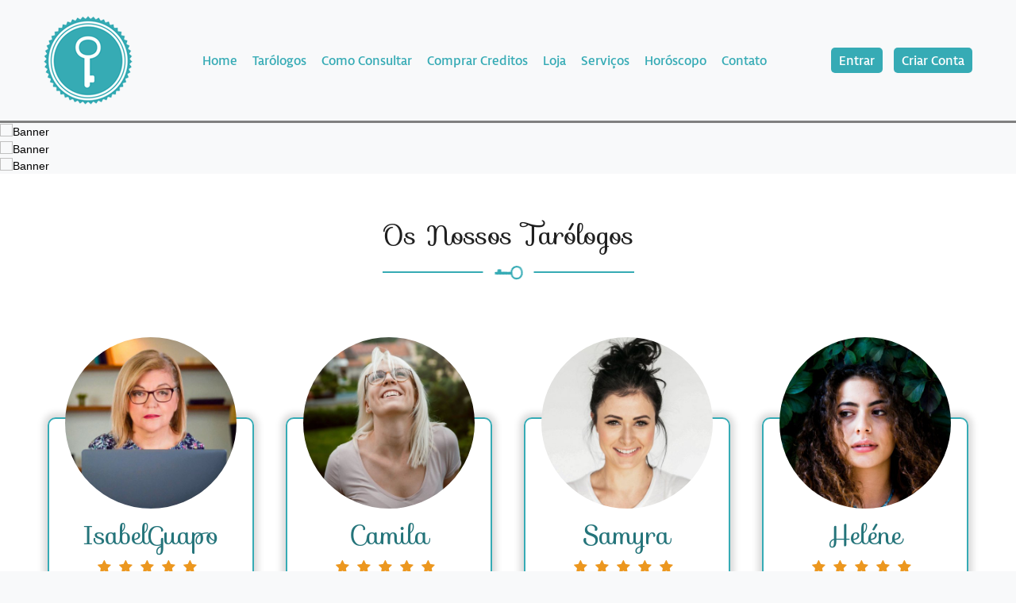

--- FILE ---
content_type: text/html; charset=ISO-8859-1
request_url: https://www.chavemistica.com/
body_size: 9637
content:
<!doctype html>
<!--[if lt IE 7]> <html lang="pt-br" class="ie ie6 lte9 lte8 lte7">	<![endif]-->
<!--[if IE 7]>	  <html lang="pt-br" class="ie ie7 lte9 lte8 lte7">	<![endif]-->
<!--[if IE 8]>	  <html lang="pt-br" class="ie ie8 lte9 lte8"> 	 	<![endif]-->
<!--[if IE 9]>	  <html lang="pt-br" class="ie ie9 lte9">			<![endif]-->
<!--[if gt IE 9]> <html lang="pt-br">								<![endif]-->
<!--[if !IE]><!--><html lang="pt-br">								<!--<![endif]-->
<head>

	<meta charset="iso-8859-1">



<title>Chave Mística - Consultas Tarot e Astrologia Online</title>
<meta name="keywords" content="faça, Tarólogos, Chave, melhores, Mística, disponível, temos, horas, disposição, por, chat, telefone, email., , online, Consultas, consulta, agora, mesmo!, sua, horoscopo, chakras, terapias holisticas, autoconhecimento, perguntar tarot, mesa radionica, rituais, leituras tarot, tarot responde, consulta tarot email, consulta tarot telefone, consultas tarot chat online, tarot online, tarólogos online, retorno solar, mapa astral, leitura tarot, peixes, aquário, capricórnio, sagitário, escorpião, balança, virgem, leão, caranguejo, gémeos, touro, carneiro, saúde, dinheiro, trabalho, amor, consultas astrologia, leitura das mãos, cafeomancia, runas, simpatias, mesa radiónica, oráculos, médiuns, vidência, cartomancia, baralho cigano, reiki, terapias alternativas, astrologia, signos, consultas tarot, tarot" />
<meta name="Description" content="Chave Mística disponível 24 horas, temos os melhores Tarólogos online à sua disposição, faça a sua consulta tarot agora mesmo! Consultas tarot online, por chat, telefone ou email." />

<link rel="image_src" href="https://www.chavemistica.com/imagens/adTtDbWqr2.jpg" />


<!-- Open Graph -->
<meta property="og:title" content="Chave Mística - Consultas Tarot e Astrologia Online" />
<meta property="og:tags" content="faça, Tarólogos, Chave, melhores, Mística, disponível, temos, horas, disposição, por, chat, telefone, email., , online, Consultas, consulta, agora, mesmo!, sua, horoscopo, chakras, terapias holisticas, autoconhecimento, perguntar tarot, mesa radionica, rituais, leituras tarot, tarot responde, consulta tarot email, consulta tarot telefone, consultas tarot chat online, tarot online, tarólogos online, retorno solar, mapa astral, leitura tarot, peixes, aquário, capricórnio, sagitário, escorpião, balança, virgem, leão, caranguejo, gémeos, touro, carneiro, saúde, dinheiro, trabalho, amor, consultas astrologia, leitura das mãos, cafeomancia, runas, simpatias, mesa radiónica, oráculos, médiuns, vidência, cartomancia, baralho cigano, reiki, terapias alternativas, astrologia, signos, consultas tarot, tarot" />
<meta property="og:description" content="Chave Mística disponível 24 horas, temos os melhores Tarólogos online à sua disposição, faça a sua consulta tarot agora mesmo! Consultas tarot online, por chat, telefone ou email." />
<meta property="og:type" content="website" />
<meta property="og:locale" content="pt_BR" />
<meta property="og:site_name" content="Chave Mística - Consultas Tarot e Astrologia Online" />
<meta property="og:image" content="https://www.chavemistica.com/imagens/adTtDbWqr2.jpg" />
<meta property="og:url" content="https://www.chavemistica.com/" />

<!-- Twitter -->

<meta name="twitter:card" content="summary" />
<meta name="twitter:title" content="Chave Mística - Consultas Tarot e Astrologia Online"/>
<meta name="twitter:description" content="Chave Mística disponível 24 horas, temos os melhores Tarólogos online à sua disposição, faça a sua consulta tarot agora mesmo! Consultas tarot online, por chat, telefone ou email."/>
<meta name="twitter:type" content="website" />
<meta name="twitter:locale" content="pt_BR" />
<meta name="twitter:site_name" content="Chave Mística - Consultas Tarot e Astrologia Online" />
<meta name="twitter:image" content="https://www.chavemistica.com/imagens/adTtDbWqr2.jpg" />
<meta name="twitter:url" content="https://www.chavemistica.com/" />



<!-- Sheme -->

<meta itemprop="name" content="Chave Mística - Consultas Tarot e Astrologia Online" />
<meta itemprop="description" content="Chave Mística disponível 24 horas, temos os melhores Tarólogos online à sua disposição, faça a sua consulta tarot agora mesmo! Consultas tarot online, por chat, telefone ou email." />

<meta itemprop="image" content="https://www.chavemistica.com/imagens/adTtDbWqr2.jpg" />

<!-- Outras -->


<link rel="canonical" href="https://www.chavemistica.com" />


<meta http-equiv="X-UA-Compatible" content="IE=edge,chrome=1" />


<meta name="Author" content="Web4Business www.web4business.com.br - @cmacetko" />
<meta name="Robots" content="all" />
<meta name="Googlebot" content="all" />
<meta name="Distribution" content="global" />
<meta name="revisit-after" content="1 days" />
<meta name="Content-Language" content="pt_BR" />
<meta name="pragma" content="no-cache" />
<meta name="expires" content="-1" />
<meta name="generator" content="Web4Business / cmacetko" />
<meta name="rating" content="general" />


<link rel="icon" type="image/vnd.microsoft.icon" href="/favicon.ico?v=4" />
<link rel="shortcut icon" href="/favicon.ico?v=4" />
<link rel="shortcut icon" href="/favicon.ico?v=4" type="image/x-icon" />


<meta name="HandheldFriendly" content="True" />
<meta name="MobileOptimized" content="320" />
<meta name="apple-mobile-web-app-status-bar-style" content="black-translucent"/>
<meta name="apple-mobile-web-app-capable" content="yes"/>

<meta name="viewport" content="width=device-width, initial-scale=1, minimum-scale=1, maximum-scale=1" />


<script type="application/ld+json">
{
	"@context": "http://schema.org",
	"@type": "WebSite",
	"url": "https://www.chavemistica.com/",
	"potentialAction": {
		"@type": "SearchAction",
		"target": "https://www.chavemistica.com/atendentes/?ChaveBusca={literal}{search_term_string}{/literal}",
		"query-input": "required name=search_term_string"
	}
}
</script>

    
						<link rel="preload" href="/js/jquery-1.11.1.min.js?v=09012025_1234" as="script">
						
						<link rel="preload" href="/js/jquery-ui.min.js?v=09012025_1234" as="script">
						
						<link rel="preload" href="/Template/Oleose/assets/js/modernizr.custom.32033.js?v=09012025_1234" as="script">
						
						<link rel="preload" href="/Template/Oleose/assets/js/bootstrap.min.js?v=09012025_1234" as="script">
						
						<link rel="preload" href="/Template/Oleose/assets/js/waypoints.min.js?v=09012025_1234" as="script">
						
						<link rel="preload" href="/js/jquery-block-ui/jquery.blockUI.js?v=09012025_1234" as="script">
						
						<link rel="preload" href="/js/jQuery-Mask-Plugin-master/src/jquery.mask.js?v=09012025_1234" as="script">
						
						<link rel="preload" href="/js/jquery.numeric.js?v=09012025_1234" as="script">
						
						<link rel="preload" href="/js/jquery.form.js?v=09012025_1234" as="script">
						
						<link rel="preload" href="/js/sweetalert-master/dist/sweetalert.min.js?v=09012025_1234" as="script">
						
						<link rel="preload" href="/js/is-loading/jquery.isloading.js?v=09012025_1234" as="script">
						
						<link rel="preload" href="/js/Magnific-Popup-master/dist/jquery.magnific-popup.js?v=09012025_1234" as="script">
						
						<link rel="preload" href="/js/rs-plugin/js/jquery.themepunch.plugins.min.js?v=09012025_1234" as="script">
						
						<link rel="preload" href="/js/rs-plugin/js/jquery.themepunch.revolution.min.js?v=09012025_1234" as="script">
						
						<link rel="preload" href="/js/slick-master/slick/slick.js?v=09012025_1234" as="script">
						
						<link rel="preload" href="/js/jQuery.mmenu-master/dist/jquery.mmenu.all.min.js?v=09012025_1234" as="script">
						
						<link rel="preload" href="/js/js-cookie-master/src/js.cookie.js?v=09012025_1234" as="script">
						
						<link rel="preload" href="/js/jquery.matchHeight-min.js?v=09012025_1234" as="script">
						
						<link rel="preload" href="/js/lazyload-master/dist/lazyload.min.js?v=09012025_1234" as="script">
						
						<link rel="preload" href="/Modulos/FLogin/js.js?v=09012025_1234" as="script">
						
						<link rel="preload" href="/js.js?v=09012025_1234" as="script">
						
						<link rel="preload" href="/Template/font-awesome/css/font-awesome.min.css?v=09012025_1234" as="style">
						
						<link rel="preload" href="/Template/Oleose/assets/css/bootstrap.min.css?v=09012025_1234" as="style">
						
						<link rel="preload" href="/Template/Oleose/assets/css/animate.css?v=09012025_1234" as="style">
						
						<link rel="preload" href="/Template/simplepagination.css?v=09012025_1234" as="style">
						
						<link rel="preload" href="/js/sweetalert-master/dist/sweetalert.css?v=09012025_1234" as="style">
						
						<link rel="preload" href="/js/Magnific-Popup-master/dist/magnific-popup.css?v=09012025_1234" as="style">
						
						<link rel="preload" href="/js/Magnific-Popup-master/modal1.css?v=09012025_1234" as="style">
						
						<link rel="preload" href="/js/Magnific-Popup-master/form1.css?v=09012025_1234" as="style">
						
						<link rel="preload" href="/js/rs-plugin/css/settings.css?v=09012025_1234" as="style">
						
						<link rel="preload" href="/js/slick-master/slick/slick.css?v=09012025_1234" as="style">
						
						<link rel="preload" href="/js/slick-master/slick/slick-theme.css?v=09012025_1234" as="style">
						
						<link rel="preload" href="/js/jQuery.mmenu-master/dist/jquery.mmenu.all.css?v=09012025_1234" as="style">
						
						<link rel="preload" href="/css/comentarios.css?v=09012025_1234" as="style">
						
						<link rel="preload" href="/Modulos/FLogin/css.css?v=09012025_1234" as="style">
						
						<link rel="preload" href="/imagens/Fontes/hinted-Libertad-Medium/styles.css?v=09012025_1234" as="style">
						
						<link rel="preload" href="/imagens/Fontes/hinted-SegoeUI/styles.css?v=09012025_1234" as="style">
						
						<link rel="preload" href="/imagens/Fontes/hinted-Sofia-Regular/styles.css?v=09012025_1234" as="style">
						
						<link rel="preload" href="/css.css?v=09012025_1234" as="style">
						
<script language="JavaScript" type="text/javascript">
var ClienteIsLogado 			= "N";
var CodigoAtendente				= "0";

var SupportsWebSockets 			= window.WebSocket;
var IsSupportsWebSockets		= ( SupportsWebSockets ) ? "S" : "N";

var AdsCn_Cadastro              = "";
var AdsCn_Contato               = "";
</script>


    
</head>
<body itemscope itemtype="http://schema.org/WebPage" class="PgCapa">



<style>
#loader-wrapper {
    position: fixed;
    top: 0;
    left: 0;
    width: 100%;
    height: 100%;
    z-index: 100000;
}
#loader {
    display: block;
    position: relative;
    left: 50%;
    top: 50%;
    width: 150px;
    height: 150px;
    margin: -75px 0 0 -75px;
    border-radius: 50%;
    border: 3px solid transparent;
    border-top-color: #5B8198;

    -webkit-animation: spin 2s linear infinite; /* Chrome, Opera 15+, Safari 5+ */
    animation: spin 2s linear infinite; /* Chrome, Firefox 16+, IE 10+, Opera */
    z-index: 1001;
}
#loader:before {
	content: "";
	position: absolute;
	top: 5px;
	left: 5px;
	right: 5px;
	bottom: 5px;
	border-radius: 50%;
	border: 3px solid transparent;
	border-top-color: #5B8198;

	-webkit-animation: spin 3s linear infinite; /* Chrome, Opera 15+, Safari 5+ */
	animation: spin 3s linear infinite; /* Chrome, Firefox 16+, IE 10+, Opera */
}

#loader:after {
	content: "";
	position: absolute;
	top: 15px;
	left: 15px;
	right: 15px;
	bottom: 15px;
	border-radius: 50%;
	border: 3px solid transparent;
	border-top-color: #5B8198;

	-webkit-animation: spin 1.5s linear infinite; /* Chrome, Opera 15+, Safari 5+ */
	  animation: spin 1.5s linear infinite; /* Chrome, Firefox 16+, IE 10+, Opera */
}

@-webkit-keyframes spin {
	0%   { 
		-webkit-transform: rotate(0deg);  /* Chrome, Opera 15+, Safari 3.1+ */
		-ms-transform: rotate(0deg);  /* IE 9 */
		transform: rotate(0deg);  /* Firefox 16+, IE 10+, Opera */
	}
	100% {
		-webkit-transform: rotate(360deg);  /* Chrome, Opera 15+, Safari 3.1+ */
		-ms-transform: rotate(360deg);  /* IE 9 */
		transform: rotate(360deg);  /* Firefox 16+, IE 10+, Opera */
	}
}
@keyframes spin {
	0%   { 
		-webkit-transform: rotate(0deg);  /* Chrome, Opera 15+, Safari 3.1+ */
		-ms-transform: rotate(0deg);  /* IE 9 */
		transform: rotate(0deg);  /* Firefox 16+, IE 10+, Opera */
	}
	100% {
		-webkit-transform: rotate(360deg);  /* Chrome, Opera 15+, Safari 3.1+ */
		-ms-transform: rotate(360deg);  /* IE 9 */
		transform: rotate(360deg);  /* Firefox 16+, IE 10+, Opera */
	}
}

#loader-wrapper .loader-section {
	position: fixed;
	top: 0;
	width: 51%;
	height: 100%;
	
	z-index: 1000;
	
	background:  #FFF;
}

#loader-wrapper .loader-section.section-left {
	left: 0;
}
#loader-wrapper .loader-section.section-right {
	right: 0;
}

/* Loaded styles */
.loaded #loader-wrapper .loader-section.section-left {
	-webkit-transform: translateX(-100%);  /* Chrome, Opera 15+, Safari 3.1+ */
		-ms-transform: translateX(-100%);  /* IE 9 */
			transform: translateX(-100%);  /* Firefox 16+, IE 10+, Opera */

	-webkit-transition: all 0.7s 0.3s cubic-bezier(0.645, 0.045, 0.355, 1.000);  /* Android 2.1+, Chrome 1-25, iOS 3.2-6.1, Safari 3.2-6  */
			transition: all 0.7s 0.3s cubic-bezier(0.645, 0.045, 0.355, 1.000);  /* Chrome 26, Firefox 16+, iOS 7+, IE 10+, Opera, Safari 6.1+  */
}
.loaded #loader-wrapper .loader-section.section-right {
	-webkit-transform: translateX(100%);  /* Chrome, Opera 15+, Safari 3.1+ */
		-ms-transform: translateX(100%);  /* IE 9 */
			transform: translateX(100%);  /* Firefox 16+, IE 10+, Opera */

	-webkit-transition: all 0.7s 0.3s cubic-bezier(0.645, 0.045, 0.355, 1.000);  /* Android 2.1+, Chrome 1-25, iOS 3.2-6.1, Safari 3.2-6  */
			transition: all 0.7s 0.3s cubic-bezier(0.645, 0.045, 0.355, 1.000);  /* Chrome 26, Firefox 16+, iOS 7+, IE 10+, Opera, Safari 6.1+  */
}
.loaded #loader {
	opacity: 0;

	-webkit-transition: all 0.3s ease-out;  /* Android 2.1+, Chrome 1-25, iOS 3.2-6.1, Safari 3.2-6  */
			transition: all 0.3s ease-out;  /* Chrome 26, Firefox 16+, iOS 7+, IE 10+, Opera, Safari 6.1+  */

}
.loaded #loader-wrapper {
	visibility: hidden;

	-webkit-transform: translateY(-100%);  /* Chrome, Opera 15+, Safari 3.1+ */
		-ms-transform: translateY(-100%);  /* IE 9 */
			transform: translateY(-100%);  /* Firefox 16+, IE 10+, Opera */

	-webkit-transition: all 0.3s 1s ease-out;  /* Android 2.1+, Chrome 1-25, iOS 3.2-6.1, Safari 3.2-6  */
			transition: all 0.3s 1s ease-out;  /* Chrome 26, Firefox 16+, iOS 7+, IE 10+, Opera, Safari 6.1+  */
}
</style>

<div id="loader-wrapper">

    <div id="loader"></div>

    <div class="loader-section section-left"></div>
    <div class="loader-section section-right"></div>

</div>

<div id="page">
    <div class="content">

<!-- BEGIN: header -->
<header id="header" itemscope itemtype="http://schema.org/WPHeader" class="PgCapa">
    
    <div class="Linha1">
    <div class="container">

        <div class="row SRow1">
            <div class="col-xs-12 SRow1_Col SRow1_Col1">
                    
                <a href="/" title="Chave Mística - Consultas Tarot e Astrologia Online">
                    <img data-src="/imagens/Logo.png" alt="Chave Mística - Consultas Tarot e Astrologia Online" class="img-responsive Logo lazy" />
                </a>

            </div>
            <div class="col-xs-12 SRow1_Col SRow1_Col2">
                    
                <ul class="ExtList1">
                    <li>
                        <a href="/" title="Home">
                            Home
                        </a>
                    </li>
                    <li>
                        <a href="/atendentes/" title="Tarólogos">
                            Tarólogos
                        </a>
                    </li>
                    <li>
                        <a href="/como-se-consulta/" title="Como Consultar">
                            Como Consultar
                        </a>
                    </li>
                    <li>
                        <a href="javascript:;" onclick="appCliente.ComprarCreditos();" title="Comprar Creditos">
                            Comprar Creditos
                        </a>
                    </li>
                    <li>
                        <a href="https://loja.chavemistica.com/" title="Loja" target="_blank">
                            Loja
                        </a>
                    </li> 
                    <li>
                        <a href="/produtos/" title="Serviços">
                            Serviços
                        </a>
                    </li> 
                    <li>
                        <a href="/horoscopo/" title="Horóscopo">
                            Horóscopo
                        </a>
                    </li> 
                    <li>
                        <a href="/contato/" title="Contato">
                            Contato
                        </a>
                    </li> 
                </ul>

            </div>
            <div class="col-xs-12 SRow1_Col SRow1_Col3">
                    
                
                <ul class="ExtList2">
                    <li>
                        <a href="javascript:;" onclick="appCliente.Login();" title="Entrar">
                            Entrar
                        </a>
                    </li>
                    <li>
                        <a href="javascript:;" onclick="appCliente.Cadastro();" title="Criar Conta">
                            Criar Conta
                        </a>
                    </li>
                </ul>

                
            </div>
        </div>
        
        <a href="#" title="Menu" class="MenuMobile" id="MMenuMobileBtn">
            <i class="fa fa-bars"></i>
        </a>
        
    </div>
    </div>
    
</header>
<!-- END: header -->


<h1 class="style0">
    Chave Mística - Consultas Tarot e Astrologia Online</h1>

<div class="Capa1">
<div class="tp-banner-container" id="tp-banner1-redor">

    <div class="tp-banner" id="tp-banner1">
        <ul>

                        <li data-transition="fade" data-slotamount="1" data-masterspeed="500" data-delay="10000" data-saveperformance="off" >

                <img data-src="/imagens/spacer.gif" data-lazyload="https://www.chavemistica.com/Assets/Imagens/2021/04/04//7918f4c0f5-1-.jpg" data-bgposition="center center" data-bgrepeat="no-repeat" data-bgpositionend="center center" alt="Banner" />

            </li>
                        <li data-transition="fade" data-slotamount="2" data-masterspeed="500" data-delay="10000" data-saveperformance="off" >

                <img data-src="/imagens/spacer.gif" data-lazyload="https://www.chavemistica.com/Assets/Imagens/2021/04/04//2468928655-1-.jpg" data-bgposition="center center" data-bgrepeat="no-repeat" data-bgpositionend="center center" alt="Banner" />

            </li>
                        <li data-transition="fade" data-slotamount="3" data-masterspeed="500" data-delay="10000" data-saveperformance="off" >

                <img data-src="/imagens/spacer.gif" data-lazyload="https://www.chavemistica.com/Assets/Imagens/2023/05/18//344658a500-1-.jpg" data-bgposition="center center" data-bgrepeat="no-repeat" data-bgpositionend="center center" alt="Banner" />

            </li>
                   

        </ul>
    </div>     

</div>
</div>

<section class="Capa2">
<div class="container">
            
    <h2 class="style1 scrollpoint sp-effect1">
        <a href="/atendentes/" title="Os Nossos Tarólogos">Os Nossos Tarólogos</a>
    </h2>
		
    <div class="row">
                <div class="col-xs-12 col-sm-6 col-md-4 col-lg-3 mb40">

                        			

<div class="BoxAtendente Disponivel scrollpoint sp-effect5" id="BoxAtendente_119">

    <div class="BoxImagem">

        <a href="/atendentes/tarot/isabelguapo/" title="IsabelGuapo">
            <img data-src="https://www.chavemistica.com/Assets/Imagens/2025/07/01//75de9d6d67-1-.jpg" alt="IsabelGuapo" class="img-responsive lazy" />
        </a>

        
    </div>

    <h3 class="ExtTitulo">
        <a href="/atendentes/tarot/isabelguapo/" title="IsabelGuapo">
            IsabelGuapo        </a>
    </h3>

        
    <div class="ExtText2">
        <i class="fa fa-star"></i><i class="fa fa-star"></i><i class="fa fa-star"></i><i class="fa fa-star"></i><i class="fa fa-star"></i>    </div>
    
    <div class="ExtText3">
		Tarot Marselha, Baralho Cigano e Lenormand, Mediunidade	</div>

    
                        
            <a href="javascript:;" title="INICIAR CONSULTA" onClick="Atendimento.IniciarModal('119');" class="btn btn-custom6">
                INICIAR CONSULTA            </a>

        
    
    <a href="/atendentes/tarot/isabelguapo/" title="VER PERFIL COMPLETO" class="btn btn-custom7 last">
        VER PERFIL COMPLETO
    </a>

        <div class="row BlcIcons BlcIcons_3">
                <div class="col-xs-12 BlcIco">

                                    <div>
                <img data-src="/imagens/Estrutura2/chat_2.png" alt="Atendimento via Chat" class="lazy img-responsive lazy" />
                <div class="ExtText4A">Chat</div>
            </div>
                        
                
            
            <div class="ExtText4B">&#x20AC; 0,85</div>

            
        </div>
                                <div class="col-xs-12 BlcIco">

                                    <div>
                <img data-src="/imagens/Estrutura2/telefone_1.png" alt="Atendimento via Telefone" class="lazy img-responsive lazy" />
                <div class="ExtText4A">Telefone</div>
            </div>
                        
                
            
            <div class="ExtText4B">&#x20AC; 1,00</div>

            
        </div>
                        <div class="col-xs-12 BlcIco">
            
                        <div>
                <img data-src="/imagens/Estrutura2/email_1.png" alt="Atendimento via E-mail" class="lazy img-responsive" />
                <div class="ExtText4A">E-mail</div>
            </div>
            
                
            
            <div class="ExtText4B">&#x20AC; 10,00</div>

            
        </div>
            </div>

</div>	
        </div>
                <div class="col-xs-12 col-sm-6 col-md-4 col-lg-3 mb40">

                        			

<div class="BoxAtendente Disponivel scrollpoint sp-effect5" id="BoxAtendente_71">

    <div class="BoxImagem">

        <a href="/atendentes/baralho-cigano/camila/" title="Camila">
            <img data-src="https://www.chavemistica.com/Assets/Imagens/2022/02/21//1328e48a23-1-.jpg" alt="Camila" class="img-responsive lazy" />
        </a>

        
    </div>

    <h3 class="ExtTitulo">
        <a href="/atendentes/baralho-cigano/camila/" title="Camila">
            Camila        </a>
    </h3>

        
    <div class="ExtText2">
        <i class="fa fa-star"></i><i class="fa fa-star"></i><i class="fa fa-star"></i><i class="fa fa-star"></i><i class="fa fa-star"></i>    </div>
    
    <div class="ExtText3">
		Baralho Cigano, Tarot de Marselha, Oráculo dos Espíritos Guias e dos Espíritos dos Animais	</div>

    
                        
            <a href="javascript:;" title="INICIAR CONSULTA" onClick="Atendimento.IniciarModal('71');" class="btn btn-custom6">
                INICIAR CONSULTA            </a>

        
    
    <a href="/atendentes/baralho-cigano/camila/" title="VER PERFIL COMPLETO" class="btn btn-custom7 last">
        VER PERFIL COMPLETO
    </a>

        <div class="row BlcIcons BlcIcons_4">
                <div class="col-xs-12 BlcIco">

                                    <div>
                <img data-src="/imagens/Estrutura2/chat_2.png" alt="Atendimento via Chat" class="lazy img-responsive lazy" />
                <div class="ExtText4A">Chat</div>
            </div>
                        
                
            
            <div class="ExtText4B">&#x20AC; 0,85</div>

            
        </div>
                        <div class="col-xs-12 BlcIco">

                                    <div>
                <img data-src="/imagens/Estrutura2/ico_video.png" alt="Atendimento via Vídeo" class="lazy img-responsive lazy" />
                <div class="ExtText4A">Vídeo</div>
            </div>
                        
                
            
            <div class="ExtText4B">&#x20AC; 1,20</div>

            
        </div>
                        <div class="col-xs-12 BlcIco">

                                    <div>
                <img data-src="/imagens/Estrutura2/telefone_1.png" alt="Atendimento via Telefone" class="lazy img-responsive lazy" />
                <div class="ExtText4A">Telefone</div>
            </div>
                        
                
            
            <div class="ExtText4B">&#x20AC; 1,00</div>

            
        </div>
                        <div class="col-xs-12 BlcIco">
            
                        <div>
                <img data-src="/imagens/Estrutura2/email_1.png" alt="Atendimento via E-mail" class="lazy img-responsive" />
                <div class="ExtText4A">E-mail</div>
            </div>
            
                
            
            <div class="ExtText4B">&#x20AC; 10,00</div>

            
        </div>
            </div>

</div>	
        </div>
                <div class="col-xs-12 col-sm-6 col-md-4 col-lg-3 mb40">

                        			

<div class="BoxAtendente Disponivel scrollpoint sp-effect5" id="BoxAtendente_75">

    <div class="BoxImagem">

        <a href="/atendentes/baralho-cigano/samyra/" title="Samyra">
            <img data-src="https://www.chavemistica.com/Assets/Imagens/2025/11/01//de4c4770c5-1-.jpg" alt="Samyra" class="img-responsive lazy" />
        </a>

        
    </div>

    <h3 class="ExtTitulo">
        <a href="/atendentes/baralho-cigano/samyra/" title="Samyra">
            Samyra        </a>
    </h3>

        
    <div class="ExtText2">
        <i class="fa fa-star"></i><i class="fa fa-star"></i><i class="fa fa-star"></i><i class="fa fa-star"></i><i class="fa fa-star"></i>    </div>
    
    <div class="ExtText3">
		Baralho Cigano, Baralho Maria Padilha, Tábua dos Reis, Guardiões do Tarot, Lenormand e Pêndulo	</div>

    
                        
            <a href="javascript:;" title="INICIAR CONSULTA" onClick="Atendimento.IniciarModal('75');" class="btn btn-custom6">
                INICIAR CONSULTA            </a>

        
    
    <a href="/atendentes/baralho-cigano/samyra/" title="VER PERFIL COMPLETO" class="btn btn-custom7 last">
        VER PERFIL COMPLETO
    </a>

        <div class="row BlcIcons BlcIcons_2">
                <div class="col-xs-12 BlcIco">

                                    <div>
                <img data-src="/imagens/Estrutura2/chat_2.png" alt="Atendimento via Chat" class="lazy img-responsive lazy" />
                <div class="ExtText4A">Chat</div>
            </div>
                        
                
            
            <div class="ExtText4B">&#x20AC; 0,85</div>

            
        </div>
                                        <div class="col-xs-12 BlcIco">
            
                        <div>
                <img data-src="/imagens/Estrutura2/email_1.png" alt="Atendimento via E-mail" class="lazy img-responsive" />
                <div class="ExtText4A">E-mail</div>
            </div>
            
                
            
            <div class="ExtText4B">&#x20AC; 10,00</div>

            
        </div>
            </div>

</div>	
        </div>
                <div class="col-xs-12 col-sm-6 col-md-4 col-lg-3 mb40">

                        			

<div class="BoxAtendente Disponivel scrollpoint sp-effect5" id="BoxAtendente_61">

    <div class="BoxImagem">

        <a href="/atendentes/tarot/helene/" title="Heléne">
            <img data-src="https://www.chavemistica.com/Assets/Imagens/2025/11/01//65e7c86cc1-1-.jpg" alt="Heléne" class="img-responsive lazy" />
        </a>

        
    </div>

    <h3 class="ExtTitulo">
        <a href="/atendentes/tarot/helene/" title="Heléne">
            Heléne        </a>
    </h3>

        
    <div class="ExtText2">
        <i class="fa fa-star"></i><i class="fa fa-star"></i><i class="fa fa-star"></i><i class="fa fa-star"></i><i class="fa fa-star"></i>    </div>
    
    <div class="ExtText3">
		Astrologia, Tarot, rituais e simpatias, banhos e interpretação de sonhos.	</div>

    
                        
            <a href="javascript:;" title="INICIAR CONSULTA" onClick="Atendimento.IniciarModal('61');" class="btn btn-custom6">
                INICIAR CONSULTA            </a>

        
    
    <a href="/atendentes/tarot/helene/" title="VER PERFIL COMPLETO" class="btn btn-custom7 last">
        VER PERFIL COMPLETO
    </a>

        <div class="row BlcIcons BlcIcons_2">
                <div class="col-xs-12 BlcIco">

                                    <div>
                <img data-src="/imagens/Estrutura2/chat_2.png" alt="Atendimento via Chat" class="lazy img-responsive lazy" />
                <div class="ExtText4A">Chat</div>
            </div>
                        
                
            
            <div class="ExtText4B">&#x20AC; 0,85</div>

            
        </div>
                                        <div class="col-xs-12 BlcIco">
            
                        <div>
                <img data-src="/imagens/Estrutura2/email_1.png" alt="Atendimento via E-mail" class="lazy img-responsive" />
                <div class="ExtText4A">E-mail</div>
            </div>
            
                
            
            <div class="ExtText4B">&#x20AC; 10,00</div>

            
        </div>
            </div>

</div>	
        </div>
                <div class="col-xs-12 col-sm-6 col-md-4 col-lg-3 mb40">

                        			

<div class="BoxAtendente Disponivel scrollpoint sp-effect5" id="BoxAtendente_89">

    <div class="BoxImagem">

        <a href="/atendentes/tarot/cesar/" title="Cesar">
            <img data-src="https://www.chavemistica.com/Assets/Imagens/2023/06/06//f627b36187-1-.jpg" alt="Cesar" class="img-responsive lazy" />
        </a>

        
    </div>

    <h3 class="ExtTitulo">
        <a href="/atendentes/tarot/cesar/" title="Cesar">
            Cesar        </a>
    </h3>

        
    <div class="ExtText2">
        <i class="fa fa-star"></i><i class="fa fa-star"></i><i class="fa fa-star"></i><i class="fa fa-star"></i><i class="fa fa-star"></i>    </div>
    
    <div class="ExtText3">
		Tarot de Thoth, Marselha e Rider Waite	</div>

    
                        
            <a href="javascript:;" title="INICIAR CONSULTA" onClick="Atendimento.IniciarModal('89');" class="btn btn-custom6">
                INICIAR CONSULTA            </a>

        
    
    <a href="/atendentes/tarot/cesar/" title="VER PERFIL COMPLETO" class="btn btn-custom7 last">
        VER PERFIL COMPLETO
    </a>

        <div class="row BlcIcons BlcIcons_3">
                <div class="col-xs-12 BlcIco">

                                    <div>
                <img data-src="/imagens/Estrutura2/chat_2.png" alt="Atendimento via Chat" class="lazy img-responsive lazy" />
                <div class="ExtText4A">Chat</div>
            </div>
                        
                
            
            <div class="ExtText4B">&#x20AC; 0,85</div>

            
        </div>
                                <div class="col-xs-12 BlcIco">

                                    <div>
                <img data-src="/imagens/Estrutura2/telefone_1.png" alt="Atendimento via Telefone" class="lazy img-responsive lazy" />
                <div class="ExtText4A">Telefone</div>
            </div>
                        
                
            
            <div class="ExtText4B">&#x20AC; 1,00</div>

            
        </div>
                        <div class="col-xs-12 BlcIco">
            
                        <div>
                <img data-src="/imagens/Estrutura2/email_1.png" alt="Atendimento via E-mail" class="lazy img-responsive" />
                <div class="ExtText4A">E-mail</div>
            </div>
            
                
            
            <div class="ExtText4B">&#x20AC; 10,00</div>

            
        </div>
            </div>

</div>	
        </div>
                <div class="col-xs-12 col-sm-6 col-md-4 col-lg-3 mb40">

                        			

<div class="BoxAtendente Ocupado scrollpoint sp-effect5" id="BoxAtendente_49">

    <div class="BoxImagem">

        <a href="/atendentes/tarot/sherazade/" title="Sherazade">
            <img data-src="https://www.chavemistica.com/Assets/Imagens/2021/03/25//b6477f7f7f-1-.jpg" alt="Sherazade" class="img-responsive lazy" />
        </a>

        
    </div>

    <h3 class="ExtTitulo">
        <a href="/atendentes/tarot/sherazade/" title="Sherazade">
            Sherazade        </a>
    </h3>

        
    <div class="ExtText2">
        <i class="fa fa-star"></i><i class="fa fa-star"></i><i class="fa fa-star"></i><i class="fa fa-star"></i><i class="fa fa-star"></i>    </div>
    
    <div class="ExtText3">
		Tarot Visconti Sforza, Pêndulo, Interpretação de Sonhos.	</div>

    
        
            <a href="javascript:;" title="Avise-me quando este Atendente estiver disponível" onClick="CnsAvisoEmail.Etapa1('49');" class="btn btn-custom6">
                OCUPADO            </a>

        
    
    <a href="/atendentes/tarot/sherazade/" title="VER PERFIL COMPLETO" class="btn btn-custom7 last">
        VER PERFIL COMPLETO
    </a>

        <div class="row BlcIcons BlcIcons_3">
                <div class="col-xs-12 BlcIco">

                                    <div>
                <img data-src="/imagens/Estrutura2/chat_2.png" alt="Atendimento via Chat" class="lazy img-responsive lazy" />
                <div class="ExtText4A">Chat</div>
            </div>
                        
                
            
            <div class="ExtText4B">&#x20AC; 0,85</div>

            
        </div>
                                <div class="col-xs-12 BlcIco">

                                    <div>
                <img data-src="/imagens/Estrutura2/telefone_1.png" alt="Atendimento via Telefone" class="lazy img-responsive lazy" />
                <div class="ExtText4A">Telefone</div>
            </div>
                        
                
            
            <div class="ExtText4B">&#x20AC; 1,00</div>

            
        </div>
                        <div class="col-xs-12 BlcIco">
            
                        <div>
                <img data-src="/imagens/Estrutura2/email_1.png" alt="Atendimento via E-mail" class="lazy img-responsive" />
                <div class="ExtText4A">E-mail</div>
            </div>
            
                
            
            <div class="ExtText4B">&#x20AC; 10,00</div>

            
        </div>
            </div>

</div>	
        </div>
                <div class="col-xs-12 col-sm-6 col-md-4 col-lg-3 mb40">

                        			

<div class="BoxAtendente Ocupado scrollpoint sp-effect5" id="BoxAtendente_132">

    <div class="BoxImagem">

        <a href="/atendentes/baralho-cigano/filipe-1/" title="Filipe">
            <img data-src="https://www.chavemistica.com/Assets/Imagens/2025/11/27//80e03b3b65-1-.jpg" alt="Filipe" class="img-responsive lazy" />
        </a>

        
    </div>

    <h3 class="ExtTitulo">
        <a href="/atendentes/baralho-cigano/filipe-1/" title="Filipe">
            Filipe        </a>
    </h3>

        
    <div class="ExtText2">
        <i class="fa fa-star"></i><i class="fa fa-star"></i><i class="fa fa-star"></i><i class="fa fa-star"></i><i class="fa fa-star"></i>    </div>
    
    <div class="ExtText3">
		Tarot, Baralho Cigano e Oráculo Vidas Passadas	</div>

    
        
            <a href="javascript:;" title="Avise-me quando este Atendente estiver disponível" onClick="CnsAvisoEmail.Etapa1('132');" class="btn btn-custom6">
                OCUPADO            </a>

        
    
    <a href="/atendentes/baralho-cigano/filipe-1/" title="VER PERFIL COMPLETO" class="btn btn-custom7 last">
        VER PERFIL COMPLETO
    </a>

        <div class="row BlcIcons BlcIcons_4">
                <div class="col-xs-12 BlcIco">

                                    <div>
                <img data-src="/imagens/Estrutura2/chat_2.png" alt="Atendimento via Chat" class="lazy img-responsive lazy" />
                <div class="ExtText4A">Chat</div>
            </div>
                        
                
            
            <div class="ExtText4B">&#x20AC; 0,85</div>

            
        </div>
                        <div class="col-xs-12 BlcIco">

                                    <div>
                <img data-src="/imagens/Estrutura2/ico_video.png" alt="Atendimento via Vídeo" class="lazy img-responsive lazy" />
                <div class="ExtText4A">Vídeo</div>
            </div>
                        
                
            
            <div class="ExtText4B">&#x20AC; 1,20</div>

            
        </div>
                        <div class="col-xs-12 BlcIco">

                                    <div>
                <img data-src="/imagens/Estrutura2/telefone_1.png" alt="Atendimento via Telefone" class="lazy img-responsive lazy" />
                <div class="ExtText4A">Telefone</div>
            </div>
                        
                
            
            <div class="ExtText4B">&#x20AC; 1,00</div>

            
        </div>
                        <div class="col-xs-12 BlcIco">
            
                        <div>
                <img data-src="/imagens/Estrutura2/email_1.png" alt="Atendimento via E-mail" class="lazy img-responsive" />
                <div class="ExtText4A">E-mail</div>
            </div>
            
                
            
            <div class="ExtText4B">&#x20AC; 10,00</div>

            
        </div>
            </div>

</div>	
        </div>
                <div class="col-xs-12 col-sm-6 col-md-4 col-lg-3 mb40">

                        			

<div class="BoxAtendente Ocupado scrollpoint sp-effect5" id="BoxAtendente_121">

    <div class="BoxImagem">

        <a href="/atendentes/tarot/lena/" title="Lena">
            <img data-src="https://www.chavemistica.com/Assets/Imagens/2025/11/01//bf7e10120c-1-.jpg" alt="Lena" class="img-responsive lazy" />
        </a>

        
    </div>

    <h3 class="ExtTitulo">
        <a href="/atendentes/tarot/lena/" title="Lena">
            Lena        </a>
    </h3>

        
    <div class="ExtText2">
        <i class="fa fa-star"></i><i class="fa fa-star"></i><i class="fa fa-star"></i><i class="fa fa-star"></i><i class="fa fa-star"></i>    </div>
    
    <div class="ExtText3">
		Tarot Rider Waite, Tarot das Bruxas, Oráculos dos Anjos e Pêndulo	</div>

    
        
            <a href="javascript:;" title="Avise-me quando este Atendente estiver disponível" onClick="CnsAvisoEmail.Etapa1('121');" class="btn btn-custom6">
                OCUPADO            </a>

        
    
    <a href="/atendentes/tarot/lena/" title="VER PERFIL COMPLETO" class="btn btn-custom7 last">
        VER PERFIL COMPLETO
    </a>

        <div class="row BlcIcons BlcIcons_4">
                <div class="col-xs-12 BlcIco">

                                    <div>
                <img data-src="/imagens/Estrutura2/chat_2.png" alt="Atendimento via Chat" class="lazy img-responsive lazy" />
                <div class="ExtText4A">Chat</div>
            </div>
                        
                
            
            <div class="ExtText4B">&#x20AC; 0,85</div>

            
        </div>
                        <div class="col-xs-12 BlcIco">

                                    <div>
                <img data-src="/imagens/Estrutura2/ico_video.png" alt="Atendimento via Vídeo" class="lazy img-responsive lazy" />
                <div class="ExtText4A">Vídeo</div>
            </div>
                        
                
            
            <div class="ExtText4B">&#x20AC; 1,20</div>

            
        </div>
                        <div class="col-xs-12 BlcIco">

                                    <div>
                <img data-src="/imagens/Estrutura2/telefone_1.png" alt="Atendimento via Telefone" class="lazy img-responsive lazy" />
                <div class="ExtText4A">Telefone</div>
            </div>
                        
                
            
            <div class="ExtText4B">&#x20AC; 1,00</div>

            
        </div>
                        <div class="col-xs-12 BlcIco">
            
                        <div>
                <img data-src="/imagens/Estrutura2/email_1.png" alt="Atendimento via E-mail" class="lazy img-responsive" />
                <div class="ExtText4A">E-mail</div>
            </div>
            
                
            
            <div class="ExtText4B">&#x20AC; 10,00</div>

            
        </div>
            </div>

</div>	
        </div>
            </div>

    <div class="ExtBtn">
        <a href="/atendentes/" title="VER TODOS" class="btn btn-custom4">VER TODOS</a>
    </div>

</div>
</section>

<div class="Capa3">
<div class="container">

    <h2 class="style1 scrollpoint sp-effect1">
        <div>Carta Do Dia</div>
    </h2>

    <div class="row SRow1">
        <div class="col-xs-12 SRow1_Col SRow1_Col1">
            
            <img data-src="/Assets/CartasDia/M_c10395ae9b33651.jpg" alt="O Mundo" class="img-responsive lazy" />
            
        </div>
        <div class="col-xs-12 SRow1_Col SRow1_Col2">
            
            <div class="ExtText1">O Mundo</div>

            <div class="ExtText2"><div>O Mundo manifesta a sensa&ccedil;&atilde;o de completude e integra&ccedil;&atilde;o espiritual. Este dia pode trazer uma profunda sensa&ccedil;&atilde;o de paz, como se algo finalmente se encaixasse. Um ciclo encerra-se de forma consciente e harmoniosa. Reconhe&ccedil;a o quanto cresceu e honre cada passo do seu percurso. Espiritualmente, &eacute; convidado a celebrar a sua evolu&ccedil;&atilde;o e a reconhecer que faz parte de algo maior.</div>
<div>&nbsp;</div>
<div>Tar&oacute;loga Sofia&nbsp;</div>
<div>&nbsp;</div></div>
            
        </div>
    </div>

</div>
</div>

<div class="Capa4">
<div class="container">

    <h2 class="style1 scrollpoint sp-effect1">
        <a href="/quem-somos" title="Quem Somos">Quem Somos</a>
    </h2>

    <div class="row SRow1">
        <div class="col-xs-12 SRow1_Col SRow1_Col1">
            
            <div class="ExtText1"><p>A Chave M&iacute;stica existe desde 2012 e tem por objetivo  orientar e ajudar as pessoas que recorrem aos nossos servi&ccedil;os. O nosso  lema &eacute; ser a &lsquo;chave&rsquo; para os seus dilemas, a &lsquo;chave&rsquo; para abrir os seus  caminhos e dar-lhe novos horizontes e ajud&aacute;-lo a ultrapassar momentos de  crise. Oferecemos consultas de Tarot, Astrologia, Numerologia e outros  or&aacute;culos. Dispomos de diversas terapias ao seu dispor. Conte com sigilo e  profissionais qualificados para o atender.&nbsp;</p>
<p>&nbsp;</p>
<p><span style="color: rgb(54, 171, 181);"><strong>Servi&ccedil;os:</strong></span></p>
<p><span style="color: rgb(54, 171, 181);"><span style="font-family: monospace, monospace; font-size: 16px; letter-spacing: 0.4px;">&#10042;</span></span><span style="color: rgb(32, 128, 173); font-family: monospace, monospace; font-size: 16px; letter-spacing: 0.4px;">&nbsp;</span>&nbsp;Consultas online por chat, telefone e e-mail.</p>
<p><span style="color: rgb(54, 171, 181);"><span style="font-family: monospace, monospace; font-size: 16px; letter-spacing: 0.4px;">&#10042;</span></span><span style="color: rgb(32, 128, 173); font-family: monospace, monospace; font-size: 16px; letter-spacing: 0.4px;">&nbsp;</span>Consultas presenciais</p>
<p><span style="color: rgb(54, 171, 181);"><span style="font-family: monospace, monospace; font-size: 16px; letter-spacing: 0.4px;">&#10042;</span></span><span style="color: rgb(32, 128, 173); font-family: monospace, monospace; font-size: 16px; letter-spacing: 0.4px;">&nbsp;</span>Terapias como Reiki, Mesa Radi&oacute;nica, entre outros.</p></div>
            
        </div>
        <div class="col-xs-12 SRow1_Col SRow1_Col2">
            
            <img data-src="/imagens/Estrutura5/logoText.png" alt="Quem Somos" class="img-responsive lazy" />
            
        </div>
    </div>

</div>
</div>

<div class="Capa5">
<div class="container">
            
    <h2 class="style2 scrollpoint sp-effect1">
        <a href="/artigos/" title="Últimos artigos">Últimos artigos</a>
    </h2>
		
    <div class="row">
                <div class="col-xs-12 col-sm-4 mb40">
        
                        <div class="BoxArtigoCapa scrollpoint sp-effect5">

        <div class="BoxImagem">
        
        <a href="/blog/nao-reze-em-angustia/" title="Não Reze Em Angústia">
            <img data-src="https://www.chavemistica.com/Assets/Imagens/2026/01/20//dd119c5d53-1-.png" class="img-responsive lazy" alt="Não Reze Em Angústia" />
        </a>

    </div>
        
    <h3 class="ExtTitulo">
        <a href="/blog/nao-reze-em-angustia/" title="Não Reze Em Angústia">Não Reze Em Angústia</a>
    </h3>
    
    <div class="ExtText1">
		 Está certamente surpreendido pelo título deste artigo. Com certeza o(a) leitor(a) já terá rezado à Força ou Forças de Luz em que acredita, sempre em momentos de angústia, em momentos de aflição, em momentos em que se sente com medo. Já todos habitualmente o fizemos.Atendendo ao título deste artigo,    </div>
    
    <div class="text-center mt20">
        <a href="/blog/nao-reze-em-angustia/" title="Não Reze Em Angústia" class="btn btn-custom4B">Leia mais</a>
    </div>

</div>
        </div>
                <div class="col-xs-12 col-sm-4 mb40">
        
                        <div class="BoxArtigoCapa scrollpoint sp-effect5">

        <div class="BoxImagem">
        
        <a href="/blog/a-sincronicidade-das-horas-um-chamado-espiritual/" title="A Sincronicidade das Horas. Um Chamado Espiritual">
            <img data-src="https://www.chavemistica.com/Assets/Imagens/2026/01/12//cbe156608b-1-.png" class="img-responsive lazy" alt="A Sincronicidade das Horas. Um Chamado Espiritual" />
        </a>

    </div>
        
    <h3 class="ExtTitulo">
        <a href="/blog/a-sincronicidade-das-horas-um-chamado-espiritual/" title="A Sincronicidade das Horas. Um Chamado Espiritual">A Sincronicidade das Horas. Um Chamado Espiritual</a>
    </h3>
    
    <div class="ExtText1">
		A sincronicidade das horas revela-se quando, de forma aparentemente inesperada, olhamos para o relógio e encontramos números iguais ou espelhados, como 11:11, 22:22, 12:21 ou 17:17. Estes momentos captam a nossa atenção como pequenos sussurros do Universo, despertando uma sensação subtil de que algo    </div>
    
    <div class="text-center mt20">
        <a href="/blog/a-sincronicidade-das-horas-um-chamado-espiritual/" title="A Sincronicidade das Horas. Um Chamado Espiritual" class="btn btn-custom4B">Leia mais</a>
    </div>

</div>
        </div>
                <div class="col-xs-12 col-sm-4 mb40">
        
                        <div class="BoxArtigoCapa scrollpoint sp-effect5">

        <div class="BoxImagem">
        
        <a href="/blog/2026-o-ano-da-grande-transicao/" title="2026 - O Ano da Grande Transição!">
            <img data-src="https://www.chavemistica.com/Assets/Imagens/2025/12/26//b0742d2882-1-.png" class="img-responsive lazy" alt="2026 - O Ano da Grande Transição!" />
        </a>

    </div>
        
    <h3 class="ExtTitulo">
        <a href="/blog/2026-o-ano-da-grande-transicao/" title="2026 - O Ano da Grande Transição!">2026 - O Ano da Grande Transição!</a>
    </h3>
    
    <div class="ExtText1">
		Bem-vindos a 2026! Se os últimos anos pareceram um ensaio para a mudança, este ano eis a estreia do espetáculo. Na Astrologia Mundana raramente observamos tantos movimentos de planetas lentos a mudar de signo em simultâneo. Estamos a encerrar um ciclo de décadas e a inaugurar um novo que moldará a s    </div>
    
    <div class="text-center mt20">
        <a href="/blog/2026-o-ano-da-grande-transicao/" title="2026 - O Ano da Grande Transição!" class="btn btn-custom4B">Leia mais</a>
    </div>

</div>
        </div>
            </div>

    <div class="ExtBtn">
        <a href="/artigos/" title="VER TODOS" class="btn btn-custom4B">Todos os Artigos</a>
    </div>

</div>
</div>

<section class="Capa6B">
<div class="container">
            
    <h2 class="style1 scrollpoint sp-effect1">
        <a href="/depoimentos/" title="Depoimentos de Clientes">Depoimentos de Clientes</a>
    </h2>
		
    <div class="row">
                        <div class="col-xs-12 col-sm-4 mb40">

                        <div class="BoxDepoimento scrollpoint sp-effect5">

    <div class="ExtText1">
        Boa tarde, mais uma vez agradeço ao atendente Gustavo, a sua atenção dispensada para comigo em todas as perguntas que lhe fiz e foram bem proveitosas, gratidão e um abraço! Bom fim de semana.    </div>

    <div class="BoxAtendenteRed">

        <div class="ExtFoto">
            <img data-src="https://www.chavemistica.com/Assets/Imagens/2025/11/01//f55bdf11d8-1-.jpg" alt="Gustavo" class="img-responsive lazy" />
        </div>
        
        <div class="ExtText2">Gustavo</div>

    </div>    

</div>
        </div>
                        <div class="col-xs-12 col-sm-4 mb40">

                        <div class="BoxDepoimento scrollpoint sp-effect5">

    <div class="ExtText1">
        Excelente, obrigada    </div>

    <div class="BoxAtendenteRed">

        <div class="ExtFoto">
            <img data-src="https://www.chavemistica.com/Assets/Imagens/2022/12/12//d41e969efe-1-.jpg" alt="Cronos" class="img-responsive lazy" />
        </div>
        
        <div class="ExtText2">Cronos</div>

    </div>    

</div>
        </div>
                        <div class="col-xs-12 col-sm-4 mb40">

                        <div class="BoxDepoimento scrollpoint sp-effect5">

    <div class="ExtText1">
        Saímos das consultas em paz e bastante esclarecidas(os).    </div>

    <div class="BoxAtendenteRed">

        <div class="ExtFoto">
            <img data-src="https://www.chavemistica.com/Assets/Imagens/2025/07/01//a0ff53810e-1-.jpg" alt="IsabelGuapo" class="img-responsive lazy" />
        </div>
        
        <div class="ExtText2">IsabelGuapo</div>

    </div>    

</div>
        </div>
            </div>

    <div class="ExtBtn">
        <a href="/depoimentos/" title="VER TODOS" class="btn btn-custom4">VER TODOS</a>
    </div>

</div>
</section>

<div class="Capa5">
<div class="container">
            
    <h2 class="style2 scrollpoint sp-effect1">
        <a href="/produtos/" title="Serviços">Serviços</a>
    </h2>
		
    <div class="row">
                <div class="col-xs-12 col-sm-4 mb40">
        
                        <div class="BoxArtigoCapa scrollpoint sp-effect5">

        <div class="BoxImagem">
        
        <a href="/produtos/ritual-harmonizacao/" title="Ritual Harmonização">
            <img data-src="https://www.chavemistica.com/Assets/Imagens/2025/12/23//b2fa701b10-1-.jpeg" class="img-responsive lazy" alt="Ritual Harmonização" />
        </a>

    </div>
        
    <h3 class="ExtTitulo">
        <a href="/produtos/ritual-harmonizacao/" title="Ritual Harmonização">Ritual Harmonização</a>
    </h3>
    
    <div class="ExtText1">
		O trabalho com a cabeça de cera é um ritual de harmonização do sistema mental, voltado para o equilíbrio dos pensamentos e para a cura do corpo físico e espiritual. Quando a mente entra em desarmonia, o espírito e o corpo também acabam sendo afetados, abrindo caminhos para diversos desequilíbrios.Es    </div>

    <div class="ExtText2">
        &#x20AC; 80,00    </div>

    <div class="text-center mt20">
        <a href="/produtos/ritual-harmonizacao/" title="Ritual Harmonização" class="btn btn-custom4B">Saiba mais</a>
    </div>

</div>
        </div>
                <div class="col-xs-12 col-sm-4 mb40">
        
                        <div class="BoxArtigoCapa scrollpoint sp-effect5">

        <div class="BoxImagem">
        
        <a href="/produtos/limpeza-energetica/" title="Limpeza Energética">
            <img data-src="https://www.chavemistica.com/Assets/Imagens/2025/12/13//e21690a3f7-1-.jpeg" class="img-responsive lazy" alt="Limpeza Energética" />
        </a>

    </div>
        
    <h3 class="ExtTitulo">
        <a href="/produtos/limpeza-energetica/" title="Limpeza Energética">Limpeza Energética</a>
    </h3>
    
    <div class="ExtText1">
		 "Antes de curar.Antes de avançar.Antes de ouvir a alma com clareza.É preciso limpar.Limpar o que não é seu.O que ficou colado.O que já morreu mas ainda pesa.Limpar-se é escolher-se" A Limpeza Energética atua diretamente no teu campo vibracional. Durante a sessão, é canalizado um fio condutor de ene    </div>

    <div class="ExtText2">
        &#x20AC; 95,00    </div>

    <div class="text-center mt20">
        <a href="/produtos/limpeza-energetica/" title="Limpeza Energética" class="btn btn-custom4B">Saiba mais</a>
    </div>

</div>
        </div>
                <div class="col-xs-12 col-sm-4 mb40">
        
                        <div class="BoxArtigoCapa scrollpoint sp-effect5">

        <div class="BoxImagem">
        
        <a href="/produtos/mapa-energetico-2026-por-email/" title="Mapa Energético 2026 por Email">
            <img data-src="https://www.chavemistica.com/Assets/Imagens/2025/12/09//c6515dbb40-1-.jpeg" class="img-responsive lazy" alt="Mapa Energético 2026 por Email" />
        </a>

    </div>
        
    <h3 class="ExtTitulo">
        <a href="/produtos/mapa-energetico-2026-por-email/" title="Mapa Energético 2026 por Email">Mapa Energético 2026 por Email</a>
    </h3>
    
    <div class="ExtText1">
		Prepara te para entrar em 2026 com clareza, direção e uma sensação deliciosa de propósito. Este mapa energético é mais do que uma leitura. É um guia pessoal para o teu ano, desenhado para te ajudar a navegar cada fase com confiança, intuição e visão.Recebes uma leitura completa enviada por email em     </div>

    <div class="ExtText2">
        &#x20AC; 45,00    </div>

    <div class="text-center mt20">
        <a href="/produtos/mapa-energetico-2026-por-email/" title="Mapa Energético 2026 por Email" class="btn btn-custom4B">Saiba mais</a>
    </div>

</div>
        </div>
            </div>

    <div class="ExtBtn">
        <a href="/produtos/" title="VER TODOS" class="btn btn-custom4B">Todos os Serviços</a>
    </div>

</div>
</div>

<section class="Capa20">
<div class="container">
            
    <h2 class="style2 scrollpoint sp-effect1">
        <div>Quer receber novidades e promoções?</div>
    </h2>
        
    <form id="FTNewsletter_Form" name="FTNewsletter_Form" action="javascript:;" class="BoxNewsletter">

        <input type="text" id="FFormNewsletter1_Nome" name="Nome" placeholder="Nome" />
        
        <input type="email" id="FFormNewsletter1_Email" name="Email" placeholder="E-mail" />
    
        <button type="submit" class="btn btn-custom5" data-loading-text="..." id="FTNewsletter_BtnEnviar">Subscrever</button>

    </form>

</div>
</section>
<div class="Capa6">
<div class="container">

    <h2 class="style1 scrollpoint sp-effect1">
        <a href="/horoscopo/" title="Horóscopo">Horóscopo</a>
    </h2>

    <div class="row SRow1">
        <div class="col-xs-12 SRow1_Col">
        
                        <div class="BoxHoroscopo scrollpoint sp-effect5">
 
     	<div class="BoxImagem">
		<a href="/horoscopo/carneiro/" title="Carneiro">
			<img data-src="/imagens/Signos/1.png" alt="Carneiro" data-imagem2="/imagens/Signos2/1.png" data-imagem1="/imagens/Signos/1.png" class="img-responsive lazy ImgHover" />
		</a>
    </div>
    
	<h3 class="ExtTitulo">
		<a href="/horoscopo/carneiro/" title="Carneiro">Carneiro</a>
  	</h3>
    
</div>        
    </div>
        <div class="col-xs-12 SRow1_Col">
        
                        <div class="BoxHoroscopo scrollpoint sp-effect5">
 
     	<div class="BoxImagem">
		<a href="/horoscopo/touro/" title="Touro">
			<img data-src="/imagens/Signos/2.png" alt="Touro" data-imagem2="/imagens/Signos2/2.png" data-imagem1="/imagens/Signos/2.png" class="img-responsive lazy ImgHover" />
		</a>
    </div>
    
	<h3 class="ExtTitulo">
		<a href="/horoscopo/touro/" title="Touro">Touro</a>
  	</h3>
    
</div>        
    </div>
        <div class="col-xs-12 SRow1_Col">
        
                        <div class="BoxHoroscopo scrollpoint sp-effect5">
 
     	<div class="BoxImagem">
		<a href="/horoscopo/gemeos/" title="Gémeos">
			<img data-src="/imagens/Signos/3.png" alt="Gémeos" data-imagem2="/imagens/Signos2/3.png" data-imagem1="/imagens/Signos/3.png" class="img-responsive lazy ImgHover" />
		</a>
    </div>
    
	<h3 class="ExtTitulo">
		<a href="/horoscopo/gemeos/" title="Gémeos">Gémeos</a>
  	</h3>
    
</div>        
    </div>
        <div class="col-xs-12 SRow1_Col">
        
                        <div class="BoxHoroscopo scrollpoint sp-effect5">
 
     	<div class="BoxImagem">
		<a href="/horoscopo/caranguejo/" title="Caranguejo">
			<img data-src="/imagens/Signos/4.png" alt="Caranguejo" data-imagem2="/imagens/Signos2/4.png" data-imagem1="/imagens/Signos/4.png" class="img-responsive lazy ImgHover" />
		</a>
    </div>
    
	<h3 class="ExtTitulo">
		<a href="/horoscopo/caranguejo/" title="Caranguejo">Caranguejo</a>
  	</h3>
    
</div>        
    </div>
        <div class="col-xs-12 SRow1_Col">
        
                        <div class="BoxHoroscopo scrollpoint sp-effect5">
 
     	<div class="BoxImagem">
		<a href="/horoscopo/leao/" title="Leão">
			<img data-src="/imagens/Signos/5.png" alt="Leão" data-imagem2="/imagens/Signos2/5.png" data-imagem1="/imagens/Signos/5.png" class="img-responsive lazy ImgHover" />
		</a>
    </div>
    
	<h3 class="ExtTitulo">
		<a href="/horoscopo/leao/" title="Leão">Leão</a>
  	</h3>
    
</div>        
    </div>
        <div class="col-xs-12 SRow1_Col">
        
                        <div class="BoxHoroscopo scrollpoint sp-effect5">
 
     	<div class="BoxImagem">
		<a href="/horoscopo/virgem/" title="Virgem">
			<img data-src="/imagens/Signos/6.png" alt="Virgem" data-imagem2="/imagens/Signos2/6.png" data-imagem1="/imagens/Signos/6.png" class="img-responsive lazy ImgHover" />
		</a>
    </div>
    
	<h3 class="ExtTitulo">
		<a href="/horoscopo/virgem/" title="Virgem">Virgem</a>
  	</h3>
    
</div>        
    </div>
        <div class="col-xs-12 SRow1_Col">
        
                        <div class="BoxHoroscopo scrollpoint sp-effect5">
 
     	<div class="BoxImagem">
		<a href="/horoscopo/balanca/" title="Balança">
			<img data-src="/imagens/Signos/7.png" alt="Balança" data-imagem2="/imagens/Signos2/7.png" data-imagem1="/imagens/Signos/7.png" class="img-responsive lazy ImgHover" />
		</a>
    </div>
    
	<h3 class="ExtTitulo">
		<a href="/horoscopo/balanca/" title="Balança">Balança</a>
  	</h3>
    
</div>        
    </div>
        <div class="col-xs-12 SRow1_Col">
        
                        <div class="BoxHoroscopo scrollpoint sp-effect5">
 
     	<div class="BoxImagem">
		<a href="/horoscopo/escorpiao/" title="Escorpião">
			<img data-src="/imagens/Signos/8.png" alt="Escorpião" data-imagem2="/imagens/Signos2/8.png" data-imagem1="/imagens/Signos/8.png" class="img-responsive lazy ImgHover" />
		</a>
    </div>
    
	<h3 class="ExtTitulo">
		<a href="/horoscopo/escorpiao/" title="Escorpião">Escorpião</a>
  	</h3>
    
</div>        
    </div>
        <div class="col-xs-12 SRow1_Col">
        
                        <div class="BoxHoroscopo scrollpoint sp-effect5">
 
     	<div class="BoxImagem">
		<a href="/horoscopo/sagitario/" title="Sagitário">
			<img data-src="/imagens/Signos/9.png" alt="Sagitário" data-imagem2="/imagens/Signos2/9.png" data-imagem1="/imagens/Signos/9.png" class="img-responsive lazy ImgHover" />
		</a>
    </div>
    
	<h3 class="ExtTitulo">
		<a href="/horoscopo/sagitario/" title="Sagitário">Sagitário</a>
  	</h3>
    
</div>        
    </div>
        <div class="col-xs-12 SRow1_Col">
        
                        <div class="BoxHoroscopo scrollpoint sp-effect5">
 
     	<div class="BoxImagem">
		<a href="/horoscopo/capricornio/" title="Capricórnio">
			<img data-src="/imagens/Signos/10.png" alt="Capricórnio" data-imagem2="/imagens/Signos2/10.png" data-imagem1="/imagens/Signos/10.png" class="img-responsive lazy ImgHover" />
		</a>
    </div>
    
	<h3 class="ExtTitulo">
		<a href="/horoscopo/capricornio/" title="Capricórnio">Capricórnio</a>
  	</h3>
    
</div>        
    </div>
        <div class="col-xs-12 SRow1_Col">
        
                        <div class="BoxHoroscopo scrollpoint sp-effect5">
 
     	<div class="BoxImagem">
		<a href="/horoscopo/aquario/" title="Áquario">
			<img data-src="/imagens/Signos/11.png" alt="Áquario" data-imagem2="/imagens/Signos2/11.png" data-imagem1="/imagens/Signos/11.png" class="img-responsive lazy ImgHover" />
		</a>
    </div>
    
	<h3 class="ExtTitulo">
		<a href="/horoscopo/aquario/" title="Áquario">Áquario</a>
  	</h3>
    
</div>        
    </div>
        <div class="col-xs-12 SRow1_Col">
        
                        <div class="BoxHoroscopo scrollpoint sp-effect5">
 
     	<div class="BoxImagem">
		<a href="/horoscopo/peixes/" title="Peixes">
			<img data-src="/imagens/Signos/12.png" alt="Peixes" data-imagem2="/imagens/Signos2/12.png" data-imagem1="/imagens/Signos/12.png" class="img-responsive lazy ImgHover" />
		</a>
    </div>
    
	<h3 class="ExtTitulo">
		<a href="/horoscopo/peixes/" title="Peixes">Peixes</a>
  	</h3>
    
</div>        
    </div>
    </div>
</div>
</div>


    </div>
    <nav id="menu1">
        <ul>
            <li>
                <a href="/" title="Home">
                    Home
                </a>
            </li>
            <li>
                <a href="/atendentes/" title="Tarólogos">
                    Tarólogos
                </a>
            </li>
            <li>
                <a href="/como-se-consulta/" title="Como Consultar">
                    Como Consultar
                </a>
            </li>
            <li>
                <a href="javascript:;" onclick="appCliente.ComprarCreditos();" title="Comprar Creditos">
                    Comprar Creditos
                </a>
            </li>
            <li>
                <a href="https://loja.chavemistica.com/" title="Loja" target="_blank">
                    Loja
                </a>
            </li> 
            <li>
                <a href="/produtos/" title="Serviços">
                    Serviços
                </a>
            </li> 
            <li>
                <a href="/horoscopo/" title="Horóscopo">
                    Horóscopo
                </a>
            </li> 
            <li>
                <a href="/contato/" title="Contato">
                    Contato
                </a>
            </li> 
                        <li>
                <a href="javascript:;" onclick="appCliente.Login();" title="Entrar">Login</a>
            </li>
            <li>
                <a href="javascript:;" onclick="appCliente.Cadastro();" title="Registe-se">Registe-se</a>
            </li>
                    </ul>
    </nav>
</div>

						<script type="text/javascript" src="/js/jquery-1.11.1.min.js?v=09012025_1234"></script>
						
						<script type="text/javascript" src="/js/jquery-ui.min.js?v=09012025_1234"></script>
						
						<script type="text/javascript" src="/Template/Oleose/assets/js/modernizr.custom.32033.js?v=09012025_1234"></script>
						
						<script type="text/javascript" src="/Template/Oleose/assets/js/bootstrap.min.js?v=09012025_1234"></script>
						
						<script type="text/javascript" src="/Template/Oleose/assets/js/waypoints.min.js?v=09012025_1234"></script>
						
						<script type="text/javascript" src="/js/jquery-block-ui/jquery.blockUI.js?v=09012025_1234"></script>
						
						<script type="text/javascript" src="/js/jQuery-Mask-Plugin-master/src/jquery.mask.js?v=09012025_1234"></script>
						
						<script type="text/javascript" src="/js/jquery.numeric.js?v=09012025_1234"></script>
						
						<script type="text/javascript" src="/js/jquery.form.js?v=09012025_1234"></script>
						
						<script type="text/javascript" src="/js/sweetalert-master/dist/sweetalert.min.js?v=09012025_1234"></script>
						
						<script type="text/javascript" src="/js/is-loading/jquery.isloading.js?v=09012025_1234"></script>
						
						<script type="text/javascript" src="/js/Magnific-Popup-master/dist/jquery.magnific-popup.js?v=09012025_1234"></script>
						
						<script type="text/javascript" src="/js/rs-plugin/js/jquery.themepunch.plugins.min.js?v=09012025_1234"></script>
						
						<script type="text/javascript" src="/js/rs-plugin/js/jquery.themepunch.revolution.min.js?v=09012025_1234"></script>
						
						<script type="text/javascript" src="/js/slick-master/slick/slick.js?v=09012025_1234"></script>
						
						<script type="text/javascript" src="/js/jQuery.mmenu-master/dist/jquery.mmenu.all.min.js?v=09012025_1234"></script>
						
						<script type="text/javascript" src="/js/js-cookie-master/src/js.cookie.js?v=09012025_1234"></script>
						
						<script type="text/javascript" src="/js/jquery.matchHeight-min.js?v=09012025_1234"></script>
						
						<script type="text/javascript" src="/js/lazyload-master/dist/lazyload.min.js?v=09012025_1234"></script>
						
						<script type="text/javascript" src="/Modulos/FLogin/js.js?v=09012025_1234"></script>
						
						<script type="text/javascript" src="/js.js?v=09012025_1234"></script>
						
						<link rel="stylesheet" href="/Template/font-awesome/css/font-awesome.min.css?v=09012025_1234">
						
						<link rel="stylesheet" href="/Template/Oleose/assets/css/bootstrap.min.css?v=09012025_1234">
						
						<link rel="stylesheet" href="/Template/Oleose/assets/css/animate.css?v=09012025_1234">
						
						<link rel="stylesheet" href="/Template/simplepagination.css?v=09012025_1234">
						
						<link rel="stylesheet" href="/js/sweetalert-master/dist/sweetalert.css?v=09012025_1234">
						
						<link rel="stylesheet" href="/js/Magnific-Popup-master/dist/magnific-popup.css?v=09012025_1234">
						
						<link rel="stylesheet" href="/js/Magnific-Popup-master/modal1.css?v=09012025_1234">
						
						<link rel="stylesheet" href="/js/Magnific-Popup-master/form1.css?v=09012025_1234">
						
						<link rel="stylesheet" href="/js/rs-plugin/css/settings.css?v=09012025_1234">
						
						<link rel="stylesheet" href="/js/slick-master/slick/slick.css?v=09012025_1234">
						
						<link rel="stylesheet" href="/js/slick-master/slick/slick-theme.css?v=09012025_1234">
						
						<link rel="stylesheet" href="/js/jQuery.mmenu-master/dist/jquery.mmenu.all.css?v=09012025_1234">
						
						<link rel="stylesheet" href="/css/comentarios.css?v=09012025_1234">
						
						<link rel="stylesheet" href="/Modulos/FLogin/css.css?v=09012025_1234">
						
						<link rel="stylesheet" href="/imagens/Fontes/hinted-Libertad-Medium/styles.css?v=09012025_1234">
						
						<link rel="stylesheet" href="/imagens/Fontes/hinted-SegoeUI/styles.css?v=09012025_1234">
						
						<link rel="stylesheet" href="/imagens/Fontes/hinted-Sofia-Regular/styles.css?v=09012025_1234">
						
						<link rel="stylesheet" href="/css.css?v=09012025_1234">
						

<script language="javascript" type="text/javascript">
var ObjJLogin;
var CliIsLogado				 	= "N";

$(document).ready(function() {
	
	$("#loader-wrapper").fadeOut("slow");

});
</script>




<script defer src="https://static.cloudflareinsights.com/beacon.min.js/vcd15cbe7772f49c399c6a5babf22c1241717689176015" integrity="sha512-ZpsOmlRQV6y907TI0dKBHq9Md29nnaEIPlkf84rnaERnq6zvWvPUqr2ft8M1aS28oN72PdrCzSjY4U6VaAw1EQ==" data-cf-beacon='{"version":"2024.11.0","token":"61b9d805f7e14d87afce474b91637928","r":1,"server_timing":{"name":{"cfCacheStatus":true,"cfEdge":true,"cfExtPri":true,"cfL4":true,"cfOrigin":true,"cfSpeedBrain":true},"location_startswith":null}}' crossorigin="anonymous"></script>
</body>
</html>


--- FILE ---
content_type: text/css
request_url: https://www.chavemistica.com/js/Magnific-Popup-master/form1.css?v=09012025_1234
body_size: 24375
content:
/* Author: AdminDesigns.com
 * Copyright 2014 Admin Designs
====================================================================
   Table of Contents
====================================================================
	  I. SHARED STYLES
   II. PRIMARY COMPONENTS
  III. PANELS
====================================================================
  B. SHARED 
===================================================================*/
/*==================================================================
  B. FORM WRAPPERS
===================================================================*/
.admin-form,
.admin-form * {
  -webkit-box-sizing: border-box;
  -moz-box-sizing: border-box;
  box-sizing: border-box;
}
.admin-form {
  font-family: "Roboto", Arial, Helvetica, sans-serif;
  line-height: 1.231;
  font-weight: 400;
  font-size: 14px;
  color: #626262;
}
/*==================================================================
  B. Browser Styling Reset
===================================================================*/
.admin-form .gui-input,
.admin-form .gui-textarea,
.admin-form .select > select,
.admin-form input[type="button"],
.admin-form input[type="submit"],
.admin-form input[type="search"],
.admin-form .select-multiple select {
  -webkit-tap-highlight-color: transparent;
  -webkit-tap-highlight-color: rgba(0, 0, 0, 0);
  -webkit-appearance: none;
  -moz-appearance: none;
  appearance: none;
  -webkit-border-radius: 0px;
  border-radius: 0px;
}
.admin-form input[type="search"]::-webkit-search-decoration,
.admin-form input[type="search"]::-webkit-search-cancel-button,
.admin-form input[type="search"]::-webkit-search-results-button,
.admin-form input[type="search"]::-webkit-search-results-decoration {
  display: none;
}
/*==================================================================
  B. prevent user selection for usability purposes
===================================================================*/
.admin-form .radio,
.admin-form .button,
.admin-form .checkbox,
.admin-form .select .arrow,
.admin-form .switch > label,
.admin-form .ui-slider .ui-slider-handle {
  -webkit-touch-callout: none;
  -webkit-user-select: none;
  -khtml-user-select: none;
  -moz-user-select: none;
  -ms-user-select: none;
  user-select: none;
}
/*==================================================================
  B. Input General Styles
===================================================================*/
.admin-form label,
.admin-form input,
.admin-form button,
.admin-form select,
.admin-form textarea {
  margin: 0;
  font-size: 14px;
  font-family: "Roboto", Arial, Helvetica, sans-serif;
  font-weight: 400;
  color: #626262;
  outline: none;
}
/*==================================================================
  B. Input Animations
===================================================================*/
.admin-form .radio,
.admin-form .button,
.admin-form .tooltip,
.admin-form .checkbox,
.admin-form .gui-input,
.admin-form .input-footer,
.admin-form .notification,
.admin-form .gui-textarea,
.admin-form .select > select,
.admin-form .select-multiple select {
  -webkit-transition: all 0.5s ease-in-out;
  -moz-transition: all 0.5s ease-in-out;
  -ms-transition: all 0.5s ease-in-out;
  -o-transition: all 0.5s ease-in-out;
  transition: all 0.5s ease-in-out;
  -webkit-border-radius: 0;
  -moz-border-radius: 0;
  -ms-border-radius: 0;
  -o-border-radius: 0;
  border-radius: 0;
  outline: none;
}
.admin-form .smart-link,
.admin-form .panel-heading,
.admin-form .section-divider span,
.admin-form .select > select,
.admin-form .select-multiple select {
  -webkit-transition: all 0.2s ease-in-out;
  -moz-transition: all 0.2s ease-in-out;
  -ms-transition: all 0.2s ease-in-out;
  -o-transition: all 0.2s ease-in-out;
  transition: all 0.2s ease-in-out;
}
/*==================================================================
  B. Firefox select fix - select arrow hack  disabled 
     on FF 30+. Authored by Elfaire
===================================================================*/
@-moz-document url-prefix() {
  .admin-form .select:before {
    content: '';
    pointer-events: none;
    -moz-transition: none;
    transition: none;
    position: absolute;
    background: #F5F5F5;
    width: 36px;
    right: 1px;
    top: 1px;
    bottom: 1px;
    z-index: 99;
  }
  .admin-form .select > select:focus,
  .admin-form .select > select:hover,
  .admin-form .select:hover select,
  .admin-form .select:hover:before {
    background: #fff;
    -moz-transition: none;
    transition: none;
    -moz-box-shadow: none;
    box-shadow: none;
  }
  .admin-form .select .arrow {
    z-index: 100;
  }
  .admin-form .state-error.select > select:focus,
  .admin-form .state-error.select > select:hover,
  .admin-form .state-error.select:hover select,
  .admin-form .state-error.select:hover:before,
  .admin-form .state-error.select:before {
    background: #FEE9EA;
  }
  .admin-form .state-success.select > select:focus,
  .admin-form .state-success.select > select:hover,
  .admin-form .state-success.select:hover select,
  .admin-form .state-success.select:hover:before,
  .admin-form .state-success.select:before {
    background: #F0FEE9;
  }
}
@media screen and (-ms-high-contrast: active), (-ms-high-contrast: none) {
  .admin-form .select .arrow:after,
  .admin-form .select .arrow:before {
    display: block;
  }
}
/*==================================================================
  B. ANDROID + IOS FIXES
===================================================================*/
@media screen and (-webkit-min-device-pixel-ratio: 0) {
  .admin-form .option,
  .admin-form .rating,
  .admin-form .switch,
  .admin-form .captcode {
    -webkit-animation: bugfix infinite 1s;
  }
  @-webkit-keyframes bugfix {
    from {
      padding: 0;
    }
    to {
      padding: 0;
    }
  }
  .admin-form .switch {
    margin-right: 10px;
    margin-bottom: 5px;
  }
  .admin-form .option {
    margin-right: 15px;
  }
}
/*==================================================================
  v. HELPERS
	 A. General
     B. Font Size 
	 C. Table Layout
	 A. General
     B. Font Size 
	 C. Table Layout
	 A. General
     B. Font Size 
	 C. Table Layout
===================================================================
  B. responsiveness for tablets + smart mobile 
===================================================================*/
@media (max-width: 600px) {
  .admin-form .section row {
    margin: 0;
  }
  .admin-form .section row .colm {
    width: 100%;
    float: none;
    padding: 0;
  }
  .admin-form .bdl {
    border-left: 0;
  }
  .admin-form .border-right {
    border-right: 0;
  }
  .admin-form .align-right {
    text-align: left;
  }
}
/*===============================================
  B. Dividers
================================================= */
.admin-form .spacer {
  border-top: 1px solid #eee;
  margin-top: 10px;
  margin-bottom: 10px;
  display: block;
  height: 0;
}
/*==================================================================
  B. Form Text Elements
===================================================================*/
/* Themed Link */
.admin-form .theme-link {
  color: #3bafda;
  text-decoration: none;
}
.admin-form .theme-link:hover {
  text-decoration: underline;
}
/* Section Divider */
.admin-form .section-divider {
  height: 0;
  border-top: 1px solid #DDD;
  text-align: center;
  margin-top: 20px;
  margin-bottom: 30px;
}
.admin-form .section-divider span {
  display: inline-block;
  position: relative;
  padding: 0 17px;
  background: #e9e9e9;
  color: #999;
  top: -11px;
  font-size: 15px;
}
.admin-form.panel .section-divider span,
.admin-form .panel .section-divider span,
.admin-form.tab-content .section-divider span,
.admin-form .tab-content .section-divider span {
  background: #fff;
}
.admin-form.bg-light .section-divider span,
.admin-form .bg-light .section-divider span {
  background: #FAFAFA;
}
.admin-form.bg-light.light .section-divider span,
.admin-form .bg-light.light .section-divider span {
  background: #FEFEFE;
}
.admin-form.bg-light.dark .section-divider span,
.admin-form .bg-light.dark .section-divider span {
  background: #F2F2F2;
}
.admin-form.well .section-divider span,
.admin-form .well .section-divider span {
  background: #f5f5f5;
}
/* Input Labels */
.admin-form .switch,
.admin-form .option,
.admin-form .field-label {
  font-size: 14px;
}
/* Column Labels - Can also use .field-align */
.admin-form .field-label[class*='col-'] {
  line-height: 42px;
}
.admin-form .field-align {
  line-height: 42px;
}
/*==================================================================
  B. Input General Styling 
===================================================================*/
.admin-form .radio,
.admin-form .option,
.admin-form .checkbox {
  cursor: pointer;
}
.admin-form .field {
  display: block;
  position: relative;
}
.admin-form .field-icon i {
  color: #BBB;
  position: relative;
}
.admin-form .field-label {
  display: block;
  margin-bottom: 7px;
}
.admin-form .field-label em {
  color: #e74c3c;
  font-size: 14px;
  font-style: normal;
  display: inline-block;
  margin-left: 4px;
  position: relative;
  top: 3px;
}
.admin-form .gui-input,
.admin-form .gui-textarea {
  padding: 10px;
}
.admin-form .select,
.admin-form .gui-input,
.admin-form .gui-textarea,
.admin-form .select > select,
.admin-form .select-multiple select {
  position: relative;
  vertical-align: top;
  border: 1px solid #DDD;
  display: -moz-inline-stack;
  display: inline-block;
  *display: inline;
  color: #626262;
  outline: none;
  height: 42px;
  width: 100%;
  *zoom: 1;
}
.admin-form .select option {
  background: #fff;
}
.admin-form select[disabled],
.admin-form .select > select[disabled] {
  color: #aaa !important;
}
/*==================================================================
  B. Textarea
===================================================================*/
.admin-form .gui-textarea {
  resize: none;
  line-height: 19px;
  overflow: auto;
  max-width: 100%;
  height: 96px;
}
/*==================================================================
  B. Select
===================================================================*/
.admin-form .select {
  border: 0;
  z-index: 10;
}
.admin-form .select > select {
  display: block;
  padding: 9px 10px;
  color: #626262;
  background: #FFF;
  border: 1px solid #DDD;
  -webkit-appearance: none;
  -moz-appearance: none;
  appearance: normal;
  outline: none;
  text-indent: 0.01px;
  text-overflow: '';
  z-index: 10;
  margin: 0;
}
.admin-form .select > select::-ms-expand {
  display: none;
}
.admin-form .select .arrow {
  position: absolute;
  top: 9px;
  right: 4px;
  width: 24px;
  height: 24px;
  color: #9F9F9F;
  pointer-events: none;
  z-index: 16;
}
.admin-form .select .arrow:after,
.admin-form .select .arrow:before {
  content: '';
  position: absolute;
  font: 12px "Consolas", monospace;
  font-style: normal;
  pointer-events: none;
  display: none\9;
  left: 5px;
}
.admin-form .select .arrow:before {
  content: '\25BC';
  bottom: 4px;
}
.admin-form .select .double:after {
  content: '\25B2';
  top: -1px;
}
.admin-form .select .double:before {
  content: '\25BC';
  bottom: -1px;
}
.admin-form .select-multiple select {
  width: 100%;
  height: 123px;
  padding: 10px;
}
/*==================================================================
  B. File Input
===================================================================*/
.admin-form .file {
  display: block;
  width: 100%;
}
.admin-form .file .gui-file {
  width: 100%;
  height: 100%;
  cursor: pointer;
  padding: 8px 10px;
  position: absolute;
  -moz-opacity: 0;
  opacity: 0;
  z-index: 11;
  bottom: 0;
  right: 0;
}
/* Default state positions button right */
.admin-form .file .button {
  position: absolute;
  top: 4px;
  right: 4px;
  float: none;
  height: 34px;
  line-height: 34px;
  padding: 0 16px;
  z-index: 10;
}
/* File Button - Left Style */
.admin-form .file.append-button .button {
  left: 4px;
  right: auto;
}
.admin-form .file.append-button > input.gui-input {
  padding-right: 40px;
  padding-left: 125px;
  text-align: right;
}
.admin-form .file.append-button > label.field-icon {
  right: 4px;
  left: auto;
}
/*==================================================================
  B. Inputs:hover state
-===================================================================*/
.admin-form .gui-input:hover,
.admin-form .gui-textarea:hover,
.admin-form .select > select:hover,
.admin-form .select-multiple select:hover,
.admin-form .gui-input:hover ~ .input-footer,
.admin-form .file .gui-file:hover + .gui-input,
.admin-form .gui-textarea:hover ~ .input-footer {
  border-color: #888;
}
/*==================================================================
  B. Inputs:focus state
===================================================================*/
.admin-form .gui-input:focus,
.admin-form .gui-textarea:focus,
.admin-form .select > select:focus,
.admin-form .select-multiple select:focus {
  color: #3c3c3c;
  background: #fff;
  border: 1px solid #999;
  outline: none;
}
.admin-form .select > select:focus {
  z-index: 10;
  z-index: 20\9;
}
.admin-form .gui-textarea:focus {
  height: 120px;
}
.admin-form .select > select:focus {
  z-index: 10;
  z-index: 20\9;
}
.admin-form .gui-input:focus ~ .field-icon i,
.admin-form .gui-textarea:focus ~ .field-icon i {
  color: #999;
}
.admin-form .select-multiple select:focus,
.admin-form .gui-input:focus ~ .input-footer,
.admin-form .gui-textarea:focus ~ .input-footer,
.admin-form .file .gui-file:focus + .gui-input {
  border-color: #999;
}
.admin-form .select > select:focus + .arrow {
  color: #999;
}
/*==================================================================
  B. Radio/Checkboxes
-===================================================================*/
.admin-form .option {
  position: relative;
  padding-right: 15px;
  display: inline-block;
  vertical-align: middle;
}
.admin-form .option > input {
  position: absolute;
  height: inherit;
  width: inherit;
  opacity: 0;
  left: 0;
}
.admin-form .checkbox,
.admin-form .radio {
  cursor: pointer;
  position: relative;
  margin-right: 5px;
  background: #fff;
  display: inline-block;
  border: 3px solid #DDD;
  height: 21px;
  width: 21px;
  top: 4px;
}
.admin-form .checkbox:before,
.admin-form .radio:before {
  content: '';
  display: none;
}
.admin-form input:checked + .checkbox:before,
.admin-form input:checked + .radio:before {
  display: block;
}
.admin-form .checkbox:before {
  position: absolute;
  top: 4px;
  left: 3px;
  width: 6px;
  height: 3px;
  border: solid #888;
  border-width: 0 0 3px 3px;
  -webkit-transform: rotate(-45deg);
  -moz-transform: rotate(-45deg);
  -ms-transform: rotate(-45deg);
  -o-transform: rotate(-45deg);
  transform: rotate(-45deg);
}
.admin-form input:checked + .checkbox,
.admin-form input:checked + .radio {
  border: 3px solid #888;
}
.admin-form .radio {
  -webkit-border-radius: 20px;
  -moz-border-radius: 20px;
  -o-border-radius: 20px;
  border-radius: 20px;
}
.admin-form .radio:before {
  margin: 4px;
  width: 7px;
  height: 7px;
  background: #888;
  -webkit-border-radius: 10px;
  -moz-border-radius: 10px;
  -o-border-radius: 10px;
  border-radius: 10px;
}
/*==================================================================
  B. Radio/Checkboxes:hover state 
===================================================================*/
.admin-form input:not([disabled]):hover + .checkbox,
.admin-form input:not([disabled]):hover + .radio {
  border-color: #666;
}
/*==================================================================
  B. Radio/Checkboxes:focus state 
-===================================================================*/
.admin-form input:focus + .checkbox,
.admin-form input:focus + .radio {
  border-color: #666;
}
.admin-form input:focus + .radio:before {
  background: #666;
}
.admin-form input:focus + .checkbox:before {
  border-color: #666;
}
/*==================================================================
  B. Switches
===================================================================*/
.admin-form .switch {
  cursor: pointer;
  position: relative;
  padding-right: 10px;
  display: inline-block;
  margin-bottom: 5px;
  height: 26px;
}
.admin-form .switch > label {
  cursor: pointer;
  display: inline-block;
  position: relative;
  height: 25px;
  width: 58px;
  color: #fff;
  font-size: 10px;
  font-weight: bold;
  line-height: 20px;
  text-align: center;
  background: #D7D7D7;
  border: 2px solid #D7D7D7;
  text-transform: uppercase;
  font-family: Helvetica, Arial, sans-serif;
  -webkit-transition: 0.3s ease-out;
  -moz-transition: 0.3s ease-out;
  -o-transition: 0.3s ease-out;
  transition: 0.3s ease-out;
}
.admin-form .switch > label + span {
  display: inline-block;
  padding-left: 5px;
  position: relative;
  top: -7px;
}
.admin-form .switch > label:before {
  content: attr(data-off);
  position: absolute;
  top: 1px;
  right: 3px;
  width: 33px;
}
.admin-form .switch > label:after {
  content: "";
  margin: 1px;
  width: 19px;
  height: 19px;
  display: block;
  background: #fff;
}
.admin-form .switch > input {
  -webkit-appearance: none;
  position: absolute;
  width: inherit;
  height: inherit;
  opacity: 0;
  left: 0;
  top: 0;
}
/*==================================================================
  B. Switch:focus state
-===================================================================*/
.admin-form .switch > input:focus {
  outline: none;
}
.admin-form .switch > input:focus + label {
  color: #fff;
  border-color: #C7C7C7;
  background: #C7C7C7;
}
.admin-form .switch > input:focus + label:after {
  background: #fff;
}
/*==================================================================
  B. Switch - toggled
===================================================================*/
.admin-form .switch > input:checked + label {
  border-color: #999;
  background: #999;
  padding-left: 33px;
  color: white;
}
.admin-form .switch > input:checked + label:before {
  content: attr(data-on);
  left: 1px;
  top: 1px;
}
.admin-form .switch > input:checked + label:after {
  margin: 1px;
  width: 19px;
  height: 19px;
  background: white;
}
/*==================================================================
  B. Switch - toggled:focus state
-===================================================================*/
.admin-form .switch > input:checked:focus + label {
  background: #555;
  border-color: #555;
}
/* Round Style*/
.admin-form .switch-round > label {
  -webkit-border-radius: 13px;
  -moz-border-radius: 13px;
  -o-border-radius: 13px;
  border-radius: 13px;
}
.admin-form .switch-round > label + span {
  top: -2px;
}
.admin-form .switch-round > label:before {
  width: 33px;
}
.admin-form .switch-round > label:after {
  width: 19px;
  color: #D7D7D7;
  content: "\2022";
  font: 20px/20px Times, Serif;
  -webkit-border-radius: 13px;
  -moz-border-radius: 13px;
  -o-border-radius: 13px;
  border-radius: 13px;
}
.admin-form .switch-round > input:checked + label {
  padding-left: 33px;
}
.admin-form .switch-round > input:checked + label:after {
  color: #999;
}
/*==================================================================
  B. Custom Toggle Switch
-===================================================================*/
.admin-form .switch-custom > label {
  background: #f3a79b;
  border-color: #f3a79b;
}
.admin-form .switch-custom > input:hover + label,
.admin-form .switch-custom > input:focus + label {
  background: #e74b31;
  border-color: #e74b31;
}
/* Checked state */
.admin-form .switch-custom > input:checked + label {
  background: #70ca63;
  border-color: #70ca63;
}
.admin-form .switch-custom > input:checked:hover + label,
.admin-form .switch-custom > input:checked:focus + label {
  background: #47a839;
  border-color: #47a839;
}
/*==================================================================
  B. Input:disabled state
===================================================================*/
.admin-form .button[disabled],
.admin-form .state-disabled .button,
.admin-form input[disabled] + .radio,
.admin-form input[disabled] + .checkbox,
.admin-form .switch > input[disabled] + label {
  cursor: default;
  opacity: 0.5;
}
.admin-form .gui-input[disabled],
.admin-form .gui-textarea[disabled],
.admin-form .select > select[disabled],
.admin-form .select-multiple select[disabled],
.admin-form .gui-input[disabled] ~ .input-footer,
.admin-form .file .gui-file[disabled] + .gui-input,
.admin-form .file .gui-file[disabled]:hover + .gui-input,
.admin-form .gui-textarea[disabled] ~ .input-footer {
  background-color: #f4f6f6;
  border-color: #d5dbdb!important;
  cursor: default;
  color: #d5dbdb;
  opacity: 0.7;
}
.admin-form input[disabled] ~ .field-icon i,
.admin-form textarea[disabled] ~ .field-icon i,
.admin-form .select > select[disabled] + .arrow {
  opacity: 0.4;
}
/*==================================================================
  B. FORM ADDONS
===================================================================



 FORM "ADDONS"



==================================================================
  B. Input Help Footer
===================================================================*/
.admin-form .input-footer {
  padding: 10px;
  display: block;
  margin-top: -1px;
  line-height: 16px;
  position: relative;
  background: #F5F5F5;
  border: 1px solid #DDD;
  font-family: Arial, Helvetica, sans-serif;
  -webkit-border-radius: 0;
  -moz-border-radius: 0;
  -o-border-radius: 0;
  border-radius: 0;
  font-size: 11px;
  color: #999;
}
/*==================================================================
  B. Field Icons
===================================================================*/
.admin-form .append-icon,
.admin-form .prepend-icon {
  top: 0;
  left: 0;
  display: inline-block;
  vertical-align: top;
  position: relative;
  width: 100%;
}
.admin-form .append-icon .field-icon,
.admin-form .prepend-icon .field-icon {
  top: 0;
  z-index: 4;
  width: 42px;
  height: 42px;
  color: inherit;
  line-height: 42px;
  position: absolute;
  text-align: center;
  -webkit-transition: all 0.5s ease-out;
  -moz-transition: all 0.5s ease-out;
  -ms-transition: all 0.5s ease-out;
  -o-transition: all 0.5s ease-out;
  transition: all 0.5s ease-out;
  pointer-events: none;
}
.admin-form .append-icon .field-icon i,
.admin-form .prepend-icon .field-icon i {
  position: relative;
  font-size: 14px;
}
.admin-form .prepend-icon .field-icon {
  left: 0;
}
.admin-form .append-icon .field-icon {
  right: 0;
}
.admin-form .prepend-icon > input,
.admin-form .prepend-icon > textarea {
  padding-left: 36px;
}
.admin-form .append-icon > input,
.admin-form .append-icon > textarea {
  padding-right: 36px;
  padding-left: 10px;
}
.admin-form .append-icon > textarea {
  padding-right: 36px;
}
/*==================================================================
  B. Input Tooltips
===================================================================*/
.admin-form .tooltip {
  position: absolute;
  z-index: -1;
  opacity: 0;
  color: #fff;
  width: 184px;
  left: -9999px;
  top: auto;
  font-size: 11px;
  font-weight: normal;
  background: #333333;
  -webkit-transition: margin 0.6s, opacity 0.6s;
  -moz-transition: margin 0.6s, opacity 0.6s;
  -ms-transition: margin 0.6s, opacity 0.6s;
  -o-transition: margin 0.6s, opacity 0.6s;
  transition: margin 0.6s, opacity 0.6s;
}
.admin-form .tooltip > em {
  padding: 12px;
  font-style: normal;
  display: block;
  position: static;
}
.admin-form .tooltip:after {
  content: '';
  position: absolute;
}
.admin-form .gui-input:focus + .tooltip,
.admin-form .gui-textarea:focus + .tooltip {
  opacity: 1;
  z-index: 999;
}
/*==================================================================
  B. Tooltip - left
===================================================================*/
.admin-form .tip-left {
  top: 1px;
  margin-right: -20px;
}
.admin-form .tip-left:after {
  top: 12px;
  left: 100%;
  border-left: 8px solid #333333;
  border-top: 8px solid transparent;
  border-bottom: 8px solid transparent;
}
.admin-form .gui-input:focus + .tip-left,
.admin-form .gui-textarea:focus + .tip-left {
  margin-right: 5px;
  right: 100%;
  left: auto;
}
/*==================================================================
  B. Tooltip - right
===================================================================*/
.admin-form .tip-right {
  top: 1px;
  margin-left: -20px;
}
.admin-form .tip-right:after {
  top: 12px;
  right: 100%;
  border-right: 8px solid #333333;
  border-top: 8px solid transparent;
  border-bottom: 8px solid transparent;
}
.admin-form .gui-input:focus + .tip-right,
.admin-form .gui-textarea:focus + .tip-right {
  left: 100%;
  margin-left: 5px;
}
/*==================================================================
  B. Tooltip - right-top
===================================================================*/
.admin-form .tip-right-top {
  bottom: 100%;
  margin-bottom: -20px;
}
.admin-form .tip-right-top:after {
  top: 100%;
  right: 12px;
  border-top: 8px solid #333333;
  border-right: 8px solid transparent;
  border-left: 8px solid transparent;
}
.admin-form .gui-input:focus + .tip-right-top,
.admin-form .gui-textarea:focus + .tip-right-top {
  right: 0;
  left: auto;
  margin-bottom: 10px;
}
/*==================================================================
  B. Tooltip - left-top
===================================================================*/
.admin-form .tip-left-top {
  bottom: 100%;
  margin-bottom: -20px;
}
.admin-form .tip-left-top:after {
  top: 100%;
  left: 12px;
  border-top: 8px solid #333333;
  border-right: 8px solid transparent;
  border-left: 8px solid transparent;
}
.admin-form .gui-input:focus + .tip-left-top,
.admin-form .gui-textarea:focus + .tip-left-top {
  left: 0;
  right: auto;
  margin-bottom: 10px;
}
/*==================================================================
  B. Tooltip - right-bottom
===================================================================*/
.admin-form .tip-right-bottom {
  top: 100%;
  margin-top: -20px;
}
.admin-form .tip-right-bottom:after {
  right: 12px;
  bottom: 100%;
  border-bottom: 8px solid #333333;
  border-right: 8px solid transparent;
  border-left: 8px solid transparent;
}
.admin-form .gui-input:focus + .tip-right-bottom,
.admin-form .gui-textarea:focus + .tip-right-bottom {
  margin-top: 10px;
  left: auto;
  right: 0;
}
/*==================================================================
  B. Tooltip - left-bottom
===================================================================*/
.admin-form .tip-left-bottom {
  top: 100%;
  margin-top: -20px;
}
.admin-form .tip-left-bottom:after {
  left: 12px;
  bottom: 100%;
  border-bottom: 8px solid #333333;
  border-right: 8px solid transparent;
  border-left: 8px solid transparent;
}
.admin-form .gui-input:focus + .tip-left-bottom,
.admin-form .gui-textarea:focus + .tip-left-bottom {
  margin-top: 10px;
  right: auto;
  left: 0;
}
/*==================================================================
  B. Validation - error state
===================================================================*/
.admin-form .state-error .gui-input,
.admin-form .state-error .gui-textarea,
.admin-form .state-error.select > select,
.admin-form .state-error.select-multiple > select,
.admin-form .state-error input:hover + .checkbox,
.admin-form .state-error input:hover + .radio,
.admin-form .state-error input:focus + .checkbox,
.admin-form .state-error input:focus + .radio,
.admin-form .state-error .checkbox,
.admin-form .state-error .radio {
  background: #FEE9EA;
  border-color: #DE888A;
}
.admin-form .state-error .gui-input:focus,
.admin-form .state-error .gui-textarea:focus,
.admin-form .state-error.select > select:focus,
.admin-form .state-error.select-multiple > select:focus {
  -webkit-box-shadow: 0px 0px 3px #DE888A inset;
  -moz-box-shadow: 0px 0px 3px #DE888A inset;
  -o-box-shadow: 0px 0px 3px #DE888A inset;
  box-shadow: 0px 0px 3px #DE888A inset;
}
.admin-form .state-error .gui-input ~ .field-icon i,
.admin-form .state-error .gui-textarea ~ .field-icon i {
  color: #DE888A;
}
.admin-form .state-error.select .arrow {
  color: #DE888A;
}
.admin-form .state-error.select > select:focus + .arrow {
  color: #DE888A;
}
.admin-form .state-error .gui-input ~ .input-footer,
.admin-form .state-error.file .gui-file:hover + .gui-input,
.admin-form .state-error .gui-textarea ~ .input-footer {
  border-color: #DE888A;
}
.admin-form .state-error + em {
  display: block!important;
  margin-top: 6px;
  padding: 0 3px;
  font-family: Arial, Helvetica, sans-serif;
  font-style: normal;
  line-height: normal;
  font-size: 0.85em;
  color: #DE888A;
}
/*==================================================================
  B. Validation - success state 
===================================================================*/
.admin-form .state-success .gui-input,
.admin-form .state-success .gui-textarea,
.admin-form .state-success.select > select,
.admin-form .state-success.select-multiple > select,
.admin-form .state-success input:hover + .checkbox,
.admin-form .state-success input:hover + .radio,
.admin-form .state-success input:focus + .checkbox,
.admin-form .state-success input:focus + .radio,
.admin-form .state-success .checkbox,
.admin-form .state-success .radio {
  background: #F0FEE9;
  border-color: #A5D491;
}
.admin-form .state-success .gui-input:focus,
.admin-form .state-success .gui-textarea:focus,
.admin-form .state-success.select > select:focus,
.admin-form .state-success.select-multiple > select:focus {
  -webkit-box-shadow: 0px 0px 3px #A5D491 inset;
  -moz-box-shadow: 0px 0px 3px #A5D491 inset;
  -o-box-shadow: 0px 0px 3px #A5D491 inset;
  box-shadow: 0px 0px 3px #A5D491 inset;
}
.admin-form .state-success .gui-input ~ .field-icon i,
.admin-form .state-success .gui-textarea ~ .field-icon i {
  color: #A5D491;
}
.admin-form .state-success.select .arrow {
  color: #A5D491;
}
.admin-form .state-success.select > select:focus + .arrow {
  color: #A5D491;
}
.admin-form .state-success .gui-input ~ .input-footer,
.admin-form .state-success.file .gui-file:hover + .gui-input,
.admin-form .state-success .gui-textarea ~ .input-footer {
  border-color: #A5D491;
}
/*==================================================================
  B. captcha refresh button + icon 
===================================================================*/
.admin-form .sfcode {
  padding-left: 24px;
}
.admin-form .captcode {
  padding: 0;
  position: relative;
}
.admin-form .captcode img {
  position: relative;
  top: 1px;
}
.admin-form .refresh-captcha {
  position: absolute;
  background: #999;
  border: 3px solid #3C9B39;
  -webkit-border-radius: 30px;
  -moz-border-radius: 30px;
  -o-border-radius: 30px;
  border-radius: 30px;
  right: -15px;
  height: 32px;
  width: 32px;
  top: 4px;
}
.admin-form .refresh-captcha i {
  position: absolute;
  text-align: center;
  line-height: 26px;
  font-size: 17px;
  color: #fff;
  left: 24%;
}
/*==================================================================
  B. captcha refresh button themes
===================================================================*/
.admin-form .refresh-black {
  background: #505558;
  border-color: #333333;
}
.admin-form .refresh-blue {
  background: #00acee;
  border-color: #0087bb;
}
.admin-form .refresh-green {
  background: #0E993C;
  border-color: #0B792F;
}
.admin-form .refresh-purple {
  background: #9464e2;
  border-color: #7639da;
}
.admin-form .refresh-red {
  background: #ee4f3d;
  border-color: #e42914;
}
.admin-form .refresh-yellow {
  background: #faa226;
  border-color: #e88a05;
}
/*==================================================================
  B. smart widget
   @this widget helps us to position an element eg button or label or span
   @the positions can either be left or right while the input stays 100%
   @you ca use this to rapidly create search widgets, newsletter subscribe etc 
===================================================================*/
.admin-form .smart-widget,
.admin-form .append-picker-icon,
.admin-form .prepend-picker-icon {
  position: relative;
  display: block;
}
.admin-form .smart-widget .field input,
.admin-form .append-picker-icon input,
.admin-form .prepend-picker-icon input {
  width: 100%;
}
.admin-form .append-picker-icon button,
.admin-form .prepend-picker-icon button,
.admin-form .smart-widget .button {
  border: 1px solid #DDD;
  background: #F5F5F5;
  position: absolute;
  cursor: pointer;
  color: #626262;
  height: 42px;
  line-height: 40px;
  top: 0;
}
/* Disabled Prepended Icon State */
.admin-form .prepend-picker-icon button:disabled {
  background-color: #f4f6f6 !important;
  border-color: #d5dbdb!important;
}
.admin-form .sm-right .button,
.admin-form .append-picker-icon button {
  border-left: 0;
}
.admin-form .sm-left .button,
.admin-form .prepend-picker-icon button {
  border-right: 0;
}
.admin-form .sm-left .button,
.admin-form .prepend-picker-icon button {
  left: 0;
}
.admin-form .sm-right .button,
.admin-form .append-picker-icon button {
  right: 0;
}
/*==================================================================
  B. smart widget buttons - to left 
===================================================================*/
.admin-form .sml-50,
.admin-form .prepend-picker-icon {
  padding-left: 50px;
}
.admin-form .sml-50 .button,
.admin-form .prepend-picker-icon button {
  width: 50px;
}
.admin-form .sml-80 {
  padding-left: 80px;
}
.admin-form .sml-80 .button {
  width: 80px;
}
.admin-form .sml-120 {
  padding-left: 120px;
}
.admin-form .sml-120 .button {
  width: 120px;
}
.admin-form .sml-160 {
  padding-left: 160px;
}
.admin-form .sml-160 .button {
  width: 160px;
}
/*==================================================================
  B. smart widget buttons - to right 
===================================================================*/
.admin-form .smr-50,
.admin-form .append-picker-icon {
  padding-right: 50px;
}
.admin-form .smr-50 .button,
.admin-form .append-picker-icon button {
  width: 50px;
}
.admin-form .smr-80 {
  padding-right: 80px;
}
.admin-form .smr-80 .button {
  width: 80px;
}
.admin-form .smr-120 {
  padding-right: 120px;
}
.admin-form .smr-120 .button {
  width: 120px;
}
.admin-form .smr-140 {
  padding-right: 140px;
}
.admin-form .smr-140 .button {
  width: 140px;
}
.admin-form .smr-160 {
  padding-right: 160px;
}
.admin-form .smr-160 .button {
  width: 160px;
}
/*==================================================================
  B. rating and review star widget :: with hover back afetr selecting
-===================================================================*/
.admin-form .rating {
  overflow: hidden;
}
.admin-form .rating.block {
  display: block;
  margin: 10px 0;
}
.admin-form .rating label {
  color: #CCC;
}
.admin-form .rating label i {
  font-size: 17px;
  text-align: center;
  color: inherit;
}
.admin-form .rating label span {
  font: 22px/22px Times, Serif;
}
.admin-form .rating-star {
  margin-left: 4px;
}
.admin-form .rating-input {
  position: absolute;
  left: -9999px;
  top: auto;
}
.admin-form .rating:hover .rating-star:hover,
.admin-form .rating:hover .rating-star:hover ~ .rating-star,
.admin-form .rating-input:checked ~ .rating-star {
  color: #666;
}
.admin-form .rating-star,
.admin-form .rating:hover .rating-star {
  width: 18px;
  float: right;
  display: block;
  cursor: pointer;
  color: #CCC;
}
/*==================================================================
  B. Buttons
-===================================================================*/
.admin-form .button {
  color: #243140;
  border: 0;
  height: 42px;
  line-height: 42px;
  font-size: 15px;
  cursor: pointer;
  padding: 0 18px;
  text-align: center;
  vertical-align: top;
  background: #DBDBDB;
  display: inline-block;
  -webkit-user-drag: none;
  text-shadow: 0 1px rgba(255, 255, 255, 0.2);
}
/*==================================================================
  B. Button States
===================================================================*/
.admin-form .button:hover {
  color: #243140;
  background: #EEE;
}
.admin-form .button:active {
  color: #1d2938;
  -moz-box-shadow: inset 0 3px 5px rgba(0, 0, 0, 0.125);
  box-shadow: inset 0 3px 5px rgba(0, 0, 0, 0.125);
}
.admin-form a.button,
.admin-form span.button,
.admin-form label.button {
  line-height: 42px;
  text-decoration: none;
}
.admin-form .button i {
  font-size: 14px;
}
.admin-form .button-list .button {
  margin-bottom: 5px;
}
/*==================================================================
  B. Primary Button
-===================================================================*/
.admin-form .btn-primary {
  background-color: #3bafda;
}
.admin-form .btn-primary:hover,
.admin-form .btn-primary:focus {
  background-color: #3bafda;
}
.admin-form .btn-primary:active {
  background-color: #3bafda;
}
.admin-form .btn-primary,
.admin-form .btn-primary:hover,
.admin-form .btn-primary:focus,
.admin-form .btn-primary:active {
  color: #fff;
  text-shadow: 0 1px rgba(0, 0, 0, 0.08);
}
/*==================================================================
  B. Rounded Buttons
-===================================================================*/
.admin-form .btn-rounded {
  -webkit-border-radius: 22px;
  -moz-border-radius: 22px;
  -o-border-radius: 22px;
  border-radius: 22px;
}
/*==================================================================
  B. Left + Right Shaped Buttons
-===================================================================*/
.admin-form .button-left,
.admin-form .button-right {
  position: relative;
  z-index: 9;
}
.admin-form .button-left:before,
.admin-form .button-right:before {
  content: '';
  z-index: -1;
  width: 32px;
  height: 32px;
  position: absolute;
  background-color: inherit;
  border-color: inherit;
  border: none;
  top: 5px;
}
.admin-form .button-left {
  border-left-width: 0;
  padding: 0 18px 0 7px;
  -webkit-border-radius: 0 3px 3px 0;
  -moz-border-radius: 0 3px 3px 0;
  -o-border-radius: 0 3px 3px 0;
  border-radius: 0 3px 3px 0;
  margin-left: 20px;
}
.admin-form .button-left:before {
  left: -15px;
  -webkit-border-radius: 2px 5px 0 5px;
  -moz-border-radius: 2px 5px 0 5px;
  -o-border-radius: 2px 5px 0 5px;
  border-radius: 2px 5px 0 5px;
  -webkit-transform: rotate(-45deg);
  -moz-transform: rotate(-45deg);
  -ms-transform: rotate(-45deg);
  -o-transform: rotate(-45deg);
  transform: rotate(-45deg);
}
.admin-form .button-right {
  padding: 0 7px 0 18px;
  border-right-width: 0;
  -webkit-border-radius: 3px 0 0 3px;
  -moz-border-radius: 3px 0 0 3px;
  -o-border-radius: 3px 0 0 3px;
  border-radius: 3px 0 0 3px;
  margin-right: 20px;
}
.admin-form .button-right:before {
  right: -15px;
  -webkit-border-radius: 5px 2px 5px 0;
  -moz-border-radius: 5px 2px 5px 0;
  -o-border-radius: 5px 2px 5px 0;
  border-radius: 5px 2px 5px 0;
  -webkit-transform: rotate(45deg);
  -moz-transform: rotate(45deg);
  -ms-transform: rotate(45deg);
  -o-transform: rotate(45deg);
  transform: rotate(45deg);
}
/*==================================================================
  B. Pointed Buttons - Left + Right
-===================================================================*/
.admin-form .btn-pointed.button-left,
.admin-form .btn-pointed.button-right {
  -webkit-border-radius: 22px;
  -moz-border-radius: 22px;
  -o-border-radius: 22px;
  border-radius: 22px;
}
.admin-form .btn-rounded.button-left {
  -webkit-border-radius: 0 22px 22px 0;
  -moz-border-radius: 0 22px 22px 0;
  -o-border-radius: 0 22px 22px 0;
  border-radius: 0 22px 22px 0;
}
.admin-form .btn-rounded.button-right {
  -webkit-border-radius: 22px 0 0 22px;
  -moz-border-radius: 22px 0 0 22px;
  -o-border-radius: 22px 0 0 22px;
  border-radius: 22px 0 0 22px;
}
/*==================================================================
  B. Buttons - Push Effect
-===================================================================*/
.admin-form .pushed {
  -webkit-box-shadow: inset 0 -0.3em 0 rgba(0, 0, 0, 0.2);
  -moz-box-shadow: inset 0 -0.3em 0 rgba(0, 0, 0, 0.2);
  -o-box-shadow: inset 0 -0.3em 0 rgba(0, 0, 0, 0.2);
  box-shadow: inset 0 -0.3em 0 rgba(0, 0, 0, 0.2);
  position: relative;
}
.admin-form .pushed:active {
  -webkit-box-shadow: inset 0 -0.15em 0 rgba(0, 0, 0, 0.2);
  -moz-box-shadow: inset 0 -0.15em 0 rgba(0, 0, 0, 0.2);
  -o-box-shadow: inset 0 -0.15em 0 rgba(0, 0, 0, 0.2);
  box-shadow: inset 0 -0.15em 0 rgba(0, 0, 0, 0.2);
  top: 2px;
}
.admin-form .pushed.button-left:before {
  -webkit-box-shadow: inset 0.35em 0 0 rgba(0, 0, 0, 0.2);
  -moz-box-shadow: inset 0.35em 0 0 rgba(0, 0, 0, 0.2);
  -o-box-shadow: inset 0.35em 0 0 rgba(0, 0, 0, 0.2);
  box-shadow: inset 0.35em 0 0 rgba(0, 0, 0, 0.2);
}
.admin-form .pushed:active.button-left:before {
  -webkit-box-shadow: inset 0.2em 0 0 rgba(0, 0, 0, 0.2);
  -moz-box-shadow: inset 0.2em 0 0 rgba(0, 0, 0, 0.2);
  -o-box-shadow: inset 0.2em 0 0 rgba(0, 0, 0, 0.2);
  box-shadow: inset 0.2em 0 0 rgba(0, 0, 0, 0.2);
}
.admin-form .pushed.button-right:before {
  -webkit-box-shadow: inset -0.35em 0 0 rgba(0, 0, 0, 0.2);
  -moz-box-shadow: inset -0.35em 0 0 rgba(0, 0, 0, 0.2);
  -o-box-shadow: inset -0.35em 0 0 rgba(0, 0, 0, 0.2);
  box-shadow: inset -0.35em 0 0 rgba(0, 0, 0, 0.2);
}
.admin-form .pushed:active.button-right:before {
  -webkit-box-shadow: inset -0.2em 0 0 rgba(0, 0, 0, 0.2);
  -moz-box-shadow: inset -0.2em 0 0 rgba(0, 0, 0, 0.2);
  -o-box-shadow: inset -0.2em 0 0 rgba(0, 0, 0, 0.2);
  box-shadow: inset -0.2em 0 0 rgba(0, 0, 0, 0.2);
}
/*==================================================================
  B. Footer Button Adjustment
-===================================================================*/
.admin-form .form-footer .button {
  margin-right: 10px;
  margin-bottom: 5px;
}
.admin-form .align-right .button {
  margin-right: 0;
  margin-left: 10px;
}
/*==================================================================
  B. Social Buttons
===================================================================*/
.admin-form .twitter,
.admin-form .twitter:hover,
.admin-form .twitter:focus,
.admin-form .facebook,
.admin-form .facebook:hover,
.admin-form .facebook:focus,
.admin-form .googleplus,
.admin-form .googleplus:hover,
.admin-form .googleplus:focus {
  color: #fff;
  text-shadow: 0 1px rgba(0, 0, 0, 0.08);
}
.admin-form .facebook {
  background-color: #3b5998;
}
.admin-form .twitter {
  background-color: #00acee;
}
.admin-form .googleplus {
  background-color: #dd4b39;
}
.admin-form .facebook:hover,
.admin-form .facebook:focus {
  background-color: #25385F;
}
.admin-form .twitter:hover,
.admin-form .twitter:focus {
  background-color: #00749F;
}
.admin-form .googleplus:hover,
.admin-form .googleplus:focus {
  background-color: #8D2418;
}
.admin-form .span-left {
  padding-left: 56px;
  text-align: left;
}
.admin-form .btn-social {
  position: relative;
  margin-bottom: 5px;
  line-height: 42px !important;
}
.admin-form .btn-social i {
  font-size: 22px;
  position: relative;
  top: 2px;
}
.admin-form .btn-social span {
  -webkit-border-radius: 3px 0 0 3px;
  -moz-border-radius: 3px 0 0 3px;
  -o-border-radius: 3px 0 0 3px;
  border-radius: 3px 0 0 3px;
  display: inline-block;
  text-align: center;
  position: absolute;
  width: 45px;
  left: 0;
}
.admin-form .twitter span {
  background-color: #009AD5;
}
.admin-form .facebook span {
  background-color: #31497D;
}
.admin-form .googleplus span {
  background-color: #C03121;
}
/*==================================================================
  B. jQuery 3rd Party - Stepper
===================================================================*/
.stepper-wrap {
  position: relative;
  display: block;
  font: 11px Arial, sans-serif;
}
.stepper-wrap input {
  text-align: right;
  padding-right: 20px;
}
.stepper-btn-wrap {
  position: absolute;
  top: 0;
  right: -34px;
  width: 34px;
  height: 100%;
  overflow: hidden;
  background: #F5F5F5;
  border: 1px solid #ccc;
  border-width: 1px 1px 1px 0;
  -webkit-background-clip: padding-box;
  -moz-background-clip: padding;
  background-clip: padding-box;
  -webkit-box-sizing: border-box;
  -moz-box-sizing: border-box;
  box-sizing: border-box;
}
.stepper-btn-wrap a {
  display: block;
  height: 50%;
  overflow: hidden;
  line-height: 100%;
  text-align: center;
  text-decoration: none;
  text-shadow: 1px 1px 0 #fff;
  -webkit-box-sizing: border-box;
  -moz-box-sizing: border-box;
  box-sizing: border-box;
  text-indent: -9999px;
  background: #F5F5F5;
  cursor: default;
  color: #666;
}
.stepper-btn-wrap a:hover {
  background: #F9F9F9;
}
.stepper-btn-up:before,
.stepper-btn-dwn:before {
  content: '';
  border: 4px dashed;
  pointer-events: none;
  border-color: #9F9F9F transparent;
  border-color: #9f9f9f rgba(255, 255, 255, 0);
  position: absolute;
  right: 14px;
  z-index: 1;
  height: 0;
  top: 32%;
  width: 0;
}
.stepper-btn-up:before {
  border-bottom-style: solid;
  border-top: none;
}
.stepper-btn-dwn:before {
  margin-top: 10px;
  border-top-style: solid;
  border-bottom: none;
}
/*==================================================================
  B. jQuery 3rd Party - Spectrum Color Picker
===================================================================*/
.sp-container {
  position: absolute;
  display: inline-block;
  *display: inline;
  z-index: 9999994;
  overflow: hidden;
  *zoom: 1;
  top: 0;
  left: 0;
  border-radius: 0;
  padding: 0;
  background: #f8f8f8;
  border: 1px solid #DDD;
  box-shadow: 0 0 4px rgba(0, 0, 0, 0.1);
}
/* expands container to the left of 
 * button, default opens right */
.sp-container.sp-left {
  top: 50px !important;
  left: auto !important;
  right: 0px !important;
}
.sp-container.sp-flat {
  position: relative;
}
.sp-top {
  position: relative;
  display: inline-block;
  width: 100%;
}
.sp-top-inner {
  position: absolute;
  top: 0;
  left: 0;
  bottom: 0;
  right: 0;
}
.sp-color {
  position: absolute;
  top: 0;
  left: 0;
  bottom: 0;
  right: 20%;
}
.sp-hue {
  position: absolute;
  top: 0;
  right: 0;
  bottom: 0;
  left: 84%;
  height: 100%;
}
.sp-clear-enabled .sp-hue {
  top: 33px;
  height: 77.5%;
}
.sp-fill {
  padding-top: 80%;
}
.sp-sat,
.sp-val {
  position: absolute;
  top: 0;
  left: 0;
  right: 0;
  bottom: 0;
}
.sp-alpha-enabled .sp-top {
  margin-bottom: 18px;
}
.sp-alpha-enabled .sp-alpha {
  display: block;
}
.sp-alpha-handle {
  position: absolute;
  top: -4px;
  bottom: -4px;
  width: 6px;
  left: 50%;
  cursor: pointer;
  border: 1px solid black;
  background: white;
  opacity: .8;
}
.sp-alpha {
  display: none;
  position: absolute;
  bottom: -14px;
  right: 0;
  left: 0;
  height: 8px;
}
.sp-alpha-inner {
  border: solid 1px #333;
}
.sp-clear {
  display: none;
}
.sp-clear.sp-clear-display {
  background-position: center;
}
.sp-clear-enabled .sp-clear {
  display: block;
  position: absolute;
  top: 0px;
  right: 0;
  bottom: 0;
  left: 84%;
  height: 28px;
}
.sp-dd,
.sp-clear,
.sp-alpha,
.sp-slider,
.sp-dragger,
.sp-preview,
.sp-alpha-handle,
.sp-container,
.sp-replacer,
.sp-container.sp-dragging .sp-input,
.sp-container button {
  -webkit-user-select: none;
  -moz-user-select: -moz-none;
  -khtml-user-select: none;
  -moz-user-select: none;
  -ms-user-select: none;
  -o-user-select: none;
  user-select: none;
}
.sp-container.sp-input-disabled .sp-input-container {
  display: none;
}
.sp-container.sp-buttons-disabled .sp-button-container {
  display: none;
}
.sp-palette-only .sp-picker-container {
  display: none;
}
.sp-palette-disabled .sp-palette-container {
  display: none;
}
.sp-initial-disabled .sp-initial {
  display: none;
}
.sp-sat {
  background-image: -webkit-gradient(linear, 0 0, 100% 0, from(#ffffff), to(rgba(204, 154, 129, 0)));
  background-image: -webkit-linear-gradient(left, #ffffff, rgba(204, 154, 129, 0));
  background-image: -moz-linear-gradient(left, #ffffff, rgba(204, 154, 129, 0));
  background-image: -o-linear-gradient(left, #ffffff, rgba(204, 154, 129, 0));
  background-image: -ms-linear-gradient(left, #ffffff, rgba(204, 154, 129, 0));
  background-image: linear-gradient(to right, #ffffff, rgba(204, 154, 129, 0));
  -ms-filter: "progid:DXImageTransform.Microsoft.gradient(GradientType = 1, startColorstr=#FFFFFFFF, endColorstr=#00CC9A81)";
  filter: progid:DXImageTransform.Microsoft.gradient(GradientType=1, startColorstr='#FFFFFFFF', endColorstr='#00CC9A81');
}
.sp-val {
  background-image: -webkit-gradient(linear, 0 100%, 0 0, from(#000000), to(rgba(204, 154, 129, 0)));
  background-image: -webkit-linear-gradient(bottom, #000000, rgba(204, 154, 129, 0));
  background-image: -moz-linear-gradient(bottom, #000000, rgba(204, 154, 129, 0));
  background-image: -o-linear-gradient(bottom, #000000, rgba(204, 154, 129, 0));
  background-image: -ms-linear-gradient(bottom, #000000, rgba(204, 154, 129, 0));
  background-image: linear-gradient(to top, #000000, rgba(204, 154, 129, 0));
  -ms-filter: "progid:DXImageTransform.Microsoft.gradient(startColorstr=#00CC9A81, endColorstr=#FF000000)";
  filter: progid:DXImageTransform.Microsoft.gradient(startColorstr='#00CC9A81', endColorstr='#FF000000');
}
.sp-hue {
  background: -moz-linear-gradient(top, #ff0000 0%, #ffff00 17%, #00ff00 33%, #00ffff 50%, #0000ff 67%, #ff00ff 83%, #ff0000 100%);
  background: -ms-linear-gradient(top, #ff0000 0%, #ffff00 17%, #00ff00 33%, #00ffff 50%, #0000ff 67%, #ff00ff 83%, #ff0000 100%);
  background: -o-linear-gradient(top, #ff0000 0%, #ffff00 17%, #00ff00 33%, #00ffff 50%, #0000ff 67%, #ff00ff 83%, #ff0000 100%);
  background: -webkit-gradient(linear, left top, left bottom, from(#ff0000), color-stop(0.17, #ffff00), color-stop(0.33, #00ff00), color-stop(0.5, #00ffff), color-stop(0.67, #0000ff), color-stop(0.83, #ff00ff), to(#ff0000));
  background: -webkit-linear-gradient(top, #ff0000 0%, #ffff00 17%, #00ff00 33%, #00ffff 50%, #0000ff 67%, #ff00ff 83%, #ff0000 100%);
}
.sp-1 {
  height: 17%;
  filter: progid:DXImageTransform.Microsoft.gradient(startColorstr='#ff0000', endColorstr='#ffff00');
}
.sp-2 {
  height: 16%;
  filter: progid:DXImageTransform.Microsoft.gradient(startColorstr='#ffff00', endColorstr='#00ff00');
}
.sp-3 {
  height: 17%;
  filter: progid:DXImageTransform.Microsoft.gradient(startColorstr='#00ff00', endColorstr='#00ffff');
}
.sp-4 {
  height: 17%;
  filter: progid:DXImageTransform.Microsoft.gradient(startColorstr='#00ffff', endColorstr='#0000ff');
}
.sp-5 {
  height: 16%;
  filter: progid:DXImageTransform.Microsoft.gradient(startColorstr='#0000ff', endColorstr='#ff00ff');
}
.sp-6 {
  height: 17%;
  filter: progid:DXImageTransform.Microsoft.gradient(startColorstr='#ff00ff', endColorstr='#ff0000');
}
.sp-hidden {
  display: none !important;
}
.sp-cf:before,
.sp-cf:after {
  content: "";
  display: table;
}
.sp-cf:after {
  clear: both;
}
.sp-cf {
  *zoom: 1;
}
.sp-dragger {
  border-radius: 5px;
  height: 5px;
  width: 5px;
  border: 1px solid #fff;
  background: #000;
  cursor: pointer;
  position: absolute;
  top: 0;
  left: 0;
}
.sp-slider {
  position: absolute;
  top: 0;
  cursor: pointer;
  height: 3px;
  left: -1px;
  right: -1px;
  border: 1px solid #000;
  background: white;
  opacity: .8;
}
.sp-container,
.sp-container button,
.sp-container input,
.sp-color,
.sp-hue,
.sp-clear {
  font: normal 12px "Lucida Grande", "Lucida Sans Unicode", "Lucida Sans", Geneva, Verdana, sans-serif;
  -webkit-box-sizing: border-box;
  -moz-box-sizing: border-box;
  -ms-box-sizing: border-box;
  box-sizing: border-box;
}
.sp-top {
  margin-bottom: 3px;
}
.sp-color,
.sp-hue,
.sp-clear {
  border: solid 1px #666;
}
.sp-input-container {
  float: right;
  width: 100px;
  margin-bottom: 4px;
}
.sp-initial-disabled .sp-input-container {
  width: 100%;
}
.sp-input {
  font-size: 12px !important;
  border: 1px inset;
  padding: 4px 5px;
  background: transparent;
  border-radius: 3px;
  width: 100%;
  color: #222;
  margin: 0;
}
.sp-input:focus {
  border: 1px solid orange;
}
.sp-input.sp-validation-error {
  border: 1px solid red;
  background: #fdd;
}
.sp-picker-container,
.sp-palette-container {
  float: left;
  position: relative;
  padding: 10px 15px;
  padding-bottom: 300px;
  margin-bottom: -290px;
  min-height: 300px;
}
.sp-picker-container {
  width: 172px;
  border-left: 1px solid #DDD;
  background-color: #f1f1f1;
}
.sp-palette-container {
  padding: 5px;
  border-right: 1px solid transparent;
  background-color: #f1f1f1;
}
.sp-palette .sp-thumb-el {
  display: block;
  position: relative;
  float: left;
  width: 24px;
  height: 15px;
  margin: 3px;
  cursor: pointer;
  border: solid 2px transparent;
}
.sp-palette .sp-thumb-el:hover,
.sp-palette .sp-thumb-el.sp-thumb-active {
  border-color: orange;
}
.sp-thumb-el {
  position: relative;
}
.sp-initial {
  float: left;
  border: solid 1px #333;
}
.sp-initial span {
  width: 30px;
  height: 25px;
  border: none;
  display: block;
  float: left;
  margin: 0;
}
.sp-initial .sp-clear-display {
  background-position: center;
}
.sp-button-container {
  float: right;
}
.sp-replacer {
  cursor: pointer;
  overflow: hidden;
  padding: 4px 10px;
  position: absolute;
  background: #F5F5F5;
  vertical-align: middle;
  border: solid 1px #DDD;
  border-width: 1px 1px 1px 0;
  display: inline-block;
  *display: inline;
  height: 100%;
  color: #333;
  margin: 0;
  *zoom: 1;
  right: 0;
}
.sp-replacer:hover,
.sp-replacer.sp-active {
  border-color: #aaa;
  color: #111;
}
.sp-replacer.sp-disabled {
  cursor: default;
  border-color: #DDD;
  color: #AAA;
}
.sp-dd {
  padding: 2px 0;
  height: 16px;
  line-height: 16px;
  float: left;
  font-size: 12px;
  color: #9F9F9F;
  position: relative;
  top: 6px;
}
.sp-preview {
  position: relative;
  width: 25px;
  height: 20px;
  border: solid 1px #222;
  margin-right: 5px;
  margin-top: 6px;
  float: left;
  z-index: 0;
}
.sp-palette {
  *width: 220px;
  max-width: 220px;
}
.sp-palette .sp-thumb-el {
  width: 16px;
  height: 16px;
  margin: 2px 1px;
  border: solid 1px #d0d0d0;
}
.sp-container {
  padding-bottom: 0;
}
.sp-container button {
  cursor: pointer;
  background-color: #fff;
  border: 1px solid #ddd;
  border-radius: 2px;
  color: #666;
  font-size: 13px;
  line-height: 1;
  padding: 7px 8px;
  text-align: center;
  vertical-align: middle;
}
.sp-container button:hover {
  border: 1px solid #ddd;
}
.sp-container button:active {
  border: 1px solid #ccc;
}
.sp-cancel {
  font-size: 11px;
  color: #aaa !important;
  margin: 0;
  padding: 2px;
  margin-right: 7px;
  vertical-align: middle;
  text-decoration: none;
}
.sp-cancel:hover {
  color: #666 !important;
  text-decoration: none;
}
.sp-palette span:hover,
.sp-palette span.sp-thumb-active {
  border-color: #000;
}
.sp-preview,
.sp-alpha,
.sp-thumb-el {
  position: relative;
  background-image: url([data-uri]);
}
.sp-preview-inner,
.sp-alpha-inner,
.sp-thumb-inner {
  display: block;
  position: absolute;
  top: 0;
  left: 0;
  bottom: 0;
  right: 0;
}
.sp-palette .sp-thumb-inner {
  background-position: 50% 50%;
  background-repeat: no-repeat;
}
.sp-palette .sp-thumb-light.sp-thumb-active .sp-thumb-inner {
  background-image: url([data-uri]);
}
.sp-palette .sp-thumb-dark.sp-thumb-active .sp-thumb-inner {
  background-image: url([data-uri]);
}
.sp-clear-display {
  background-repeat: no-repeat;
  background-position: center;
  background-image: url([data-uri]);
}
.sfcolor {
  padding-right: 63px;
}
.sfcolor .gui-input + .sp-replacer {
  width: 63px;
  -webkit-box-sizing: border-box;
  -moz-box-sizing: border-box;
  -o-box-sizing: border-box;
  box-sizing: border-box;
}
/* Custom Changes - Field preview thumb */
.sp-preview {
  border-color: #fff;
}
/* Custom Changes - Primary Container */
.sp-picker-container {
  background-color: #fff;
  margin-bottom: -300px;
}
.sp-button-container {
  float: none;
  text-align: right;
  background: #f2f2f2;
  border-top: 1px solid #DDD;
  margin-top: 35px;
  margin-left: -15px;
  margin-right: -15px;
  padding: 6px;
}
.sp-palette-disabled .sp-button-container {
  margin-top: 5px;
}
/* Color Pointer */
.sp-dragger {
  background: rgba(255, 255, 255, 0.4);
  height: 10px;
  width: 10px;
  border-radius: 0px;
  border-color: rgba(255, 255, 255, 0.7);
}
/* hue + color border color */
.sp-color,
.sp-hue,
.sp-clear {
  border-color: #bbb;
}
/* Hue Slider */
.sp-input {
  background: #f1f1f1;
  border: 0;
}
.sp-slider {
  height: 6px;
  border: 0;
  background: rgba(0, 0, 0, 0.4);
  opacity: 1;
}
/* Custom Changes - Palette Container */
.sp-palette-button-container {
  display: none;
}
/* palette thumbs */
.sp-palette .sp-thumb-el {
  width: 18px;
  height: 18px;
  margin: 2px;
  border-color: #fff;
}
/* palette active thumb */
.sp-palette .sp-thumb-el:hover,
.sp-palette .sp-thumb-el.sp-thumb-active {
  border-color: #fff;
}
.sp-palette .sp-thumb-light.sp-thumb-active .sp-thumb-inner {
  background-image: none;
}
.sp-palette .sp-thumb-light.sp-thumb-active .sp-thumb-inner:after {
  position: absolute;
  content: "\f00c";
  font-family: "FontAwesome";
  font-size: 12px;
  color: #FFF;
  left: 2px;
  top: 2px;
  -webkit-transform: rotate(-10deg);
  transform: rotate(-10deg);
}
.inline-cp + .sp-container {
  width: 100%;
  box-shadow: none;
}
.inline-cp + .sp-container > .sp-picker-container {
  width: 70%;
}
.inline-cp + .sp-container > .sp-palette-container {
  width: 30%;
}
.inline-cp + .sp-container > .sp-palette-container .sp-palette .sp-thumb-el {
  width: 22px;
  height: 22px;
  margin: 3px;
}
.inline-cp + .sp-container > .sp-palette-container .sp-palette .sp-thumb-light.sp-thumb-active .sp-thumb-inner:after {
  font-size: 13px;
  left: 3px;
  top: 3px;
}
/*==================================================================
  B. jQuery UI - Datepicker
===================================================================*/
.ui-datepicker {
  width: 18em;
  margin-top: 8px;
  display: none;
  background: #fff;
  position: relative;
  font: 14px/1.55 "Roboto", Arial, Helvetica, sans-serif;
  -webkit-box-shadow: 0 0 4px rgba(0, 0, 0, 0.1);
  -moz-box-shadow: 0 0 4px rgba(0, 0, 0, 0.1);
  -o-box-shadow: 0 0 4px rgba(0, 0, 0, 0.1);
  box-shadow: 0 0 4px rgba(0, 0, 0, 0.1);
  border: 1px solid #DDD;
  z-index: 1025 !important;
  text-align: center;
  color: #666;
}
.ui-datepicker a {
  color: #404040;
  text-align: center;
}
.ui-datepicker .ui-state-disabled span {
  color: #DBDBDB;
}
.ui-datepicker .ui-datepicker-header {
  position: relative;
  background: #F5F5F5;
  border-bottom: 1px solid #CFCFCF;
  line-height: 27px;
  font-size: 15px;
  padding: 10px;
}
.ui-datepicker .ui-datepicker-prev,
.ui-datepicker .ui-datepicker-next {
  width: 34px;
  height: 34px;
  display: block;
  font-size: 14px;
  position: absolute;
  text-decoration: none;
  cursor: pointer;
  color: #666;
  top: 20.5%;
}
.ui-datepicker .ui-datepicker-prev {
  left: 2px;
}
.ui-datepicker .ui-datepicker-next {
  right: 2px;
}
.ui-datepicker .ui-datepicker-title {
  margin: 0 2.3em;
  line-height: 1.8em;
  text-align: center;
  color: #555;
}
.ui-datepicker .ui-datepicker-title select {
  font-size: 1em;
  margin: 1px 0;
  padding: 1px 5px;
  background-color: #EEE;
  border-color: #CCC;
}
.ui-datepicker .ui-datepicker-title select option {
  background: #FFF;
}
.ui-datepicker select.ui-datepicker-month-year {
  width: 100%;
}
.ui-datepicker select.ui-datepicker-month,
.ui-datepicker select.ui-datepicker-year {
  width: 52%;
}
.ui-datepicker table {
  width: 100%;
  font-size: .9em;
  margin: 0 0 15px;
  border-collapse: collapse;
}
.ui-datepicker th {
  padding: .5em .3em;
  text-align: center;
  font-weight: bold;
  border: 0;
}
.ui-datepicker td {
  border: 0;
  padding: 2px 5px;
}
.ui-datepicker td span,
.ui-datepicker td a {
  color: #AAA;
  padding: .25em;
  display: block;
  text-align: center;
  text-decoration: none;
}
.ui-datepicker td span:hover,
.ui-datepicker td a:hover {
  background: #F5F5F5;
}
.ui-datepicker .ui-state-disabled span:hover {
  background: none;
}
.ui-datepicker-today a,
.ui-datepicker-today a:hover,
.ui-datepicker .ui-state-active,
.ui-datepicker .ui-state-highlight {
  font-weight: 700;
  color: #fff;
  background: #CCC !important;
}
.ui-datepicker .ui-state-active {
  background: #888 !important;
}
/* jQuery UI Buttons */
.ui-datepicker-buttonpane {
  border-top: 1px solid #DDD;
  padding: 10px;
  background: #f8f8f8;
}
.ui-datepicker-buttonpane button {
  padding: 5px 12px;
  margin-right: 10px;
  font-size: 13px;
  position: relative;
  line-height: normal;
  display: inline-block;
  -webkit-user-drag: none;
  text-shadow: 0 1px rgba(255, 255, 255, 0.2);
  vertical-align: middle;
  background: #FFF;
  text-align: center;
  overflow: visible;
  cursor: pointer;
  color: #333;
  border: 1px solid #ddd;
}
/* jQuery UI Button States */
.ui-datepicker-buttonpane button:hover {
  color: #243140;
  background: #E8E8E8;
}
.ui-datepicker-buttonpane button:active {
  color: #1d2938;
  background: #C4C4C4;
}
.ui-monthpicker .ui-datepicker-header {
  margin-bottom: 3px;
}
/* Inline Picker */
.ui-datepicker-inline {
  width: 100%;
}
.ui-datepicker-inline,
.ui-timepicker-inline,
.ui-datetimepicker-inline {
  box-shadow: none;
  margin: 0 auto;
}
/*==================================================================
  B. jQuery UI - MonthPicker Adjustments
===================================================================*/
.hasMonthpicker .ui-datepicker td {
  width: 25%;
  padding: 10px 8px;
}
/*==================================================================
  B. jQuery UI - Multi Datepicker Adjustments
===================================================================*/
.cal-widget .ui-datepicker {
  width: 100%;
  margin-top: 0;
}
.cal-widget .ui-datepicker:before {
  display: none;
}
.ui-datepicker.ui-datepicker-multi {
  width: auto;
}
.ui-datepicker-multi .ui-datepicker-group {
  float: left;
}
.ui-datepicker-multi .ui-datepicker-group table {
  width: 95%;
  margin: 0 auto .4em;
}
.ui-datepicker-multi-2 .ui-datepicker-group {
  width: 50%;
}
.ui-datepicker-multi-3 .ui-datepicker-group {
  width: 33.333%;
}
.ui-datepicker-multi-4 .ui-datepicker-group {
  width: 25%;
}
.ui-datepicker-multi .ui-datepicker-group-last .ui-datepicker-header,
.ui-datepicker-multi .ui-datepicker-group-middle .ui-datepicker-header {
  border-left-width: 0;
}
.ui-datepicker-multi .ui-datepicker-buttonpane {
  clear: left;
}
.ui-datepicker-row-break {
  clear: both;
  width: 100%;
  font-size: 0;
}
/*==================================================================
  B. jQuery UI - Timepicker
===================================================================*/
.ui-timepicker-div .ui-widget-header {
  position: relative;
  background: #F5F5F5;
  line-height: 27px;
  font-size: 15px;
  padding: 10px;
}
.ui-timepicker-div dl {
  text-align: left;
  border: 1px solid #EEE;
  border-width: 1px 0 0 0;
  padding: 15px 10px;
  margin: 0;
}
.ui-timepicker-div dl dt {
  float: left;
  clear: left;
  padding: 0 0 0 5px;
}
.ui-timepicker-div dl dd {
  margin: 0 10px 20px 40%;
}
.ui-timepicker-div dl .ui_tpicker_hour,
.ui-timepicker-div dl .ui_tpicker_minute,
.ui-timepicker-div dl .ui_tpicker_second,
.ui-timepicker-div dl .ui_tpicker_millisec {
  background: #E5E5E5;
  position: relative;
  top: 6px;
}
.ui-timepicker-div td {
  font-size: 90%;
}
.ui-tpicker-grid-label {
  background: none;
  border: none;
  margin: 0;
  padding: 0;
}
.ui-timepicker-rtl {
  direction: rtl;
}
.ui-timepicker-rtl dl {
  text-align: right;
  padding: 0 5px 0 0;
}
.ui-timepicker-rtl dl dt {
  float: right;
  clear: right;
}
.ui-timepicker-rtl dl dd {
  margin: 0 40% 10px 10px;
}
/* jQuery Slider Settings when inside a timepicker widget */
.ui-timepicker-div .ui-slider .ui-slider-handle.ui-state-active {
  background: #FFF !important;
}
/*==================================================================
  B. jQuery UI - Slider
===================================================================*/
.slider-wrapper,
.sliderv-wrapper {
  background: #E5E5E5;
  position: relative;
}
.ui-slider {
  position: relative;
  text-align: left;
}
.ui-slider .ui-slider-handle {
  position: absolute;
  z-index: 2;
  width: 1.5em;
  height: 1.5em;
  cursor: default;
  background: #fff;
  border: 3px solid #ccc;
  -webkit-border-radius: 20px;
  -moz-border-radius: 20px;
  -o-border-radius: 20px;
  border-radius: 20px;
  -ms-touch-action: none;
  touch-action: none;
  margin-top: -3px;
  outline: none;
}
.ui-slider .ui-slider-handle:before {
  content: '';
  width: 7px;
  height: 7px;
  position: absolute;
  background-color: #ccc;
  -webkit-border-radius: 10px;
  -moz-border-radius: 10px;
  -o-border-radius: 10px;
  border-radius: 10px;
  z-index: 2;
  left: 4px;
  top: 4px;
}
.ui-slider .ui-slider-range {
  position: absolute;
  z-index: 1;
  font-size: .7em;
  display: block;
  border: 0;
  background-position: 0 0;
  background-color: #aaa;
}
.ui-slider.ui-state-disabled .ui-slider-handle,
.ui-slider.ui-state-disabled .ui-slider-range {
  filter: inherit;
}
.ui-slider-horizontal {
  height: .5em;
}
.ui-slider-horizontal .ui-slider-handle {
  top: -0.3em;
  margin-left: -0.6em;
}
.ui-slider-horizontal .ui-slider-range {
  top: 0;
  height: 100%;
}
.ui-slider-horizontal .ui-slider-range-min {
  left: 0;
}
.ui-slider-horizontal .ui-slider-range-max {
  right: 0;
}
.ui-slider-vertical,
.sliderv-wrapper {
  width: .5em;
  height: 100px;
}
.ui-slider-vertical .ui-slider-handle {
  left: -0.45em;
  margin-left: 0;
  margin-bottom: -0.6em;
}
.ui-slider-vertical .ui-slider-range {
  left: 0;
  width: 100%;
}
.ui-slider-vertical .ui-slider-range-min {
  bottom: 0;
}
.ui-slider-vertical .ui-slider-range-max {
  top: 0;
}
.slider-input {
  color: #f6931f!important;
  border: 0;
  background: none;
}
.slider-group .sliderv-wrapper {
  height: 150px;
  float: left;
  margin: 15px 15px;
}
.ui-slider .ui-state-active {
  cursor: -webkit-grabbing;
  cursor: -moz-grabbing;
  cursor: grabbing;
}
/* progress bar strips + animation IE10+ */
.ui-slider .ui-slider-range {
  background-size: 16px 16px;
  background-image: -webkit-linear-gradient(top left, transparent, transparent 25%, rgba(255, 255, 255, 0.3) 25%, rgba(255, 255, 255, 0.3) 50%, transparent 50%, transparent 75%, rgba(255, 255, 255, 0.3) 75%, rgba(255, 255, 255, 0.3));
  background-image: -moz-linear-gradient(top left, transparent, transparent 25%, rgba(255, 255, 255, 0.3) 25%, rgba(255, 255, 255, 0.3) 50%, transparent 50%, transparent 75%, rgba(255, 255, 255, 0.3) 75%, rgba(255, 255, 255, 0.3));
  background-image: -o-linear-gradient(top left, transparent, transparent 25%, rgba(255, 255, 255, 0.3) 25%, rgba(255, 255, 255, 0.3) 50%, transparent 50%, transparent 75%, rgba(255, 255, 255, 0.3) 75%, rgba(255, 255, 255, 0.3));
  background-image: linear-gradient(to bottom right, transparent, transparent 25%, rgba(255, 255, 255, 0.3) 25%, rgba(255, 255, 255, 0.3) 50%, transparent 50%, transparent 75%, rgba(255, 255, 255, 0.3) 75%, rgba(255, 255, 255, 0.3));
}
/*==================================================================
  B. jQuery UI - Slider Tooltips
===================================================================*/
.slider-tip {
  display: block;
  position: absolute;
  text-align: center;
  font: 10pt Tahoma, Arial, sans-serif;
  background: #333333;
  padding: 10px;
  color: #fff;
}
.slider-wrapper .slider-tip {
  top: -50px;
  left: -15px;
}
.slider-wrapper .slider-tip:after {
  content: '';
  position: absolute;
  top: 98%;
  left: 35%;
  border-top: 8px solid #333333;
  border-right: 8px solid transparent;
  border-left: 8px solid transparent;
}
.sliderv-wrapper .slider-tip {
  left: 30px;
  top: -12px;
}
.sliderv-wrapper .slider-tip:after {
  content: '';
  position: absolute;
  top: 30%;
  right: 98%;
  border-right: 8px solid #333333;
  border-top: 8px solid transparent;
  border-bottom: 8px solid transparent;
}
/*==================================================================
  B. Custom Form Wizard
===================================================================*/
.wizard {
  background-color: #FFF;
}
/* wizard top nav - steps */
.wizard .steps {
  text-align: center;
  padding: 20px 15px 10px;
  border: 1px solid #E8E8E8;
  border-bottom: 0;
}
.wizard .steps ul,
.wizard .steps li {
  list-style: none;
  text-decoration: none;
  padding: 0;
  margin: 0;
}
.wizard .steps li {
  display: inline-block;
  margin-right: 10px;
}
.wizard .steps li.last {
  margin-right: 0;
}
.wizard .steps li.disabled a {
  cursor: not-allowed;
}
.wizard .steps li a {
  display: inline-block;
  color: #FFF;
  font-size: 15px;
  text-align: center;
  padding: 12px 18px;
  background-color: #649ae1;
  text-decoration: none;
  -webkit-user-drag: none;
}
/* nav item states */
.wizard .steps li.current a {
  background-color: #2e76d6;
}
.wizard .steps li.disabled a {
  background-color: #BBBBBB !important;
}
.wizard .steps li.current a:focus {
  outline-color: transparent;
}
/* disable various nav meta information */
.wizard .steps li a .current-info,
.wizard .steps li a .number {
  display: none;
}
/* Wizard Content */
.wizard .content {
  background-color: #ffffff;
  border: 1px solid #E8E8E8;
  border-top: 0;
}
.wizard .content + .actions {
  border-top: 0;
}
.wizard .wizard-section-title {
  display: none;
}
.wizard .wizard-section.body {
  padding: 15px;
}
/* Wizard Actions/Footer */
.wizard .actions {
  padding: 10px 15px;
  background-color: #f8f8f8;
  border: 1px solid #E8E8E8;
}
.wizard .actions ul {
  list-style: none;
  text-decoration: none;
  padding: 0;
  margin: 0;
  float: right;
}
.wizard .actions li {
  display: inline-block;
  margin-left: 10px;
}
.wizard .actions li a {
  display: inline-block;
  color: #FFF;
  padding: 9px 18px;
  background-color: #4a89dc;
  text-decoration: none;
  -webkit-user-drag: none;
}
.wizard .actions li.disabled a {
  cursor: not-allowed;
  background-color: #BBB !important;
}
/* STEPS STYLES ------------------
----------------------------------*/
/* hide steps icons */
.wizard.steps-hide-icons .steps .fa,
.wizard.steps-hide-icons .steps .glyphicon,
.wizard.steps-hide-icons .steps .glyphicon {
  display: none !important;
}
/* hide steps icons */
.wizard.steps-show-icons .steps .fa,
.wizard.steps-show-icons .steps .glyphicon,
.wizard.steps-show-icons .steps .glyphicon {
  display: inline-block !important;
}
/* steps align right  */
.wizard.steps-left .steps {
  text-align: left;
}
/* steps align right  */
.wizard.steps-right .steps {
  text-align: right;
}
/* steps justified */
.wizard.steps-justified .steps {
  position: relative;
  width: 100%;
}
.wizard.steps-justified .steps li {
  display: table-cell;
  position: relative;
  float: none;
  width: 1%;
}
.wizard.steps-justified .steps li a {
  display: block;
}
/* steps tabs */
.wizard.steps-tabs .steps {
  padding: 0;
  height: 55px;
  position: relative;
  background-color: #EEE;
  border-color: transparent;
  border-bottom: 1px solid #E8E8E8;
}
.wizard.steps-tabs .steps li {
  margin: 0;
}
.wizard.steps-tabs .steps li a {
  padding: 18px 23px 18px;
}
/* steps add BG */
.wizard.steps-bg .steps {
  padding: 15px;
  position: relative;
  background-color: #f8f8f8;
  border-bottom: 1px solid #E8E8E8;
}
.wizard.steps-bg.steps-tabs .steps {
  padding: 0;
  border-color: #E8E8E8;
}
.wizard.steps-bg .content,
.wizard.steps-tabs .content,
.wizard.steps-justified .content {
  padding-top: 10px;
}
/*==================================================================
  B. Lists
-===================================================================*/
.admin-form .smart-list {
  list-style: none;
  margin: 0;
  padding: 0;
}
.admin-form .smart-list li {
  margin-bottom: 20px;
}
/*==================================================================
  B. Grid Misc
===================================================================*/
.admin-form .section {
  margin-bottom: 22px;
}
/*==================================================================
  B. Panel
===================================================================*/
.admin-form .panel {
  margin-bottom: 20px;
  background-color: #ffffff;
  border: 1px solid #DDD;
}
/*==================================================================
  B. Panel Header Section
===================================================================*/
.admin-form .panel-heading {
  overflow: hidden;
  position: relative;
  height: auto;
  padding: 19px 22px 18px;
  color: #999;
  border-radius: 0;
  border-top: 1px solid transparent;
  border-left: 0;
  border-right: 0;
  border-bottom: 1px solid #DDD;
  background-color: #FAFAFA;
}
.admin-form .heading-border:before {
  content: "";
  background-color: #9999A3;
  position: absolute;
  height: 10px;
  z-index: 1;
  top: 0;
  right: 0;
  left: 0;
}
.admin-form .heading-border .panel-heading {
  padding: 30px 22px 17px;
}
.admin-form .heading-border .panel-title {
  color: #999;
}
.admin-form .panel-title {
  font-family: "Roboto", Arial, Helvetica, sans-serif;
  text-align: left;
  font-weight: 300;
  font-size: 26px;
  padding: 0;
  margin: 0;
  background: transparent;
}
.admin-form .panel-title i {
  font-size: 26px;
  position: relative;
  margin-right: 15px;
  top: 0;
  border-width: 0;
}
/*==================================================================
  B. Panel Body
===================================================================*/
.admin-form .panel-body {
  padding: 25px;
  border: 0;
}
/*==================================================================
  B. Panel Footer
===================================================================*/
.admin-form .panel-footer {
  padding: 12px 13px;
  border-top: 1px solid #DDD;
  background: #f2f2f2;
}
/*==================================================================
  B. google map :: block elements 
===================================================================*/
.admin-form .map-container {
  padding: 7px;
  border: 1px solid #CFCFCF;
}
.admin-form #map_canvas {
  width: 100%;
  height: 300px;
  overflow: hidden;
}
.admin-form .block {
  display: block;
}
/*==================================================================
  B. simple price boxes :: depend on grid
===================================================================*/
.admin-form .price-box {
  padding: 30px;
  text-align: center;
  position: relative;
  border: 1px solid #CFCFCF;
  font-family: Arial, Helvetica, sans-serif;
  -webkit-box-shadow: 0px 2px 0px 0px rgba(0, 0, 0, 0.05);
  -moz-box-shadow: 0px 2px 0px 0px rgba(0, 0, 0, 0.05);
  -o-box-shadow: 0px 2px 0px 0px rgba(0, 0, 0, 0.05);
  box-shadow: 0px 2px 0px 0px rgba(0, 0, 0, 0.05);
}
.admin-form .price-box p {
  line-height: 1.5em;
  color: #526066;
  margin-bottom: 0;
}
.admin-form .price-box h5 {
  text-transform: uppercase;
  font-weight: 300;
  margin: 0;
  font-size: 15px;
  color: #B0B2B9;
  letter-spacing: 2px;
}
.admin-form .price-box h4 {
  font-size: 60px;
  font-weight: 300;
  margin: 0;
  color: #626262;
}
.admin-form .selected-box h4 {
  color: #999;
}
.admin-form .price-box h4 sup {
  position: relative;
  font-size: 30px;
  vertical-align: top;
  top: 15px;
}
.admin-form .price-box h4 .per-month {
  font-size: 14px;
}
.admin-form .expand {
  height: 50px;
  line-height: 50px!important;
  border-radius: 3px;
}
/*==================================================================
  B. simple price boxes ribbon IE8+
-===================================================================*/
.admin-form .ribbon,
.admin-form .ribbon-large {
  width: 75px;
  height: 78px;
  overflow: hidden;
  position: absolute;
  right: -2px;
  top: -2px;
  z-index: 1;
}
.admin-form .ribbon-inner {
  font-family: "Helvetica Neue", Helvetica, Arial, sans-serif;
  -webkit-box-shadow: 0px 2px 0px 0px rgba(0, 0, 0, 0.15);
  -moz-box-shadow: 0px 2px 0px 0px rgba(0, 0, 0, 0.15);
  -o-box-shadow: 0px 2px 0px 0px rgba(0, 0, 0, 0.15);
  box-shadow: 0px 2px 0px 0px rgba(0, 0, 0, 0.15);
  -webkit-transform: translate3d(0, 0, 0);
  -webkit-backface-visibility: hidden;
  -webkit-perspective: 1000;
  -webkit-transform: rotate(45deg);
  -moz-transform: rotate(45deg);
  -ms-transform: rotate(45deg);
  -o-transform: rotate(45deg);
  transform: rotate(45deg);
  background: #999;
  letter-spacing: 4px;
  text-align: center;
  position: relative;
  font-weight: 700;
  font-size: 14px;
  padding: 7px 0;
  width: 100px;
  color: #fff;
  z-index: 1;
  left: 3px;
  top: 6px;
}
.admin-form .ribbon-inner:before,
.admin-form .ribbon-inner:after {
  content: "";
  border-top: 3px solid #3c9b39;
  border-left: 3px solid transparent;
  border-right: 3px solid transparent;
  position: absolute;
  bottom: -3px;
}
.admin-form .ribbon-inner:before {
  left: 0px;
}
.admin-form .ribbon-inner:after {
  right: 0px;
}
.admin-form .ribbon-large {
  width: 115px;
  height: 118px;
}
.admin-form .ribbon-large .ribbon-inner {
  width: 160px;
  left: -8px;
  top: 28px;
}
/*==================================================================
  B. Notifications | info | error | warning | success
-===================================================================*/
.admin-form .form-msg {
  display: none;
}
/*==================================================================
  B. progress bars 
===================================================================*/
.admin-form .progress-section {
  display: none;
}
.progress-striped .progress-bar,
.progress-bar-striped {
  background-size: 18px 18px;
  background-image: -webkit-linear-gradient(top left, transparent, transparent 25%, rgba(255, 255, 255, 0.3) 25%, rgba(255, 255, 255, 0.3) 50%, transparent 50%, transparent 75%, rgba(255, 255, 255, 0.3) 75%, rgba(255, 255, 255, 0.3));
  background-image: -moz-linear-gradient(top left, transparent, transparent 25%, rgba(255, 255, 255, 0.3) 25%, rgba(255, 255, 255, 0.3) 50%, transparent 50%, transparent 75%, rgba(255, 255, 255, 0.3) 75%, rgba(255, 255, 255, 0.3));
  background-image: -o-linear-gradient(top left, transparent, transparent 25%, rgba(255, 255, 255, 0.3) 25%, rgba(255, 255, 255, 0.3) 50%, transparent 50%, transparent 75%, rgba(255, 255, 255, 0.3) 75%, rgba(255, 255, 255, 0.3));
  background-image: linear-gradient(to bottom right, transparent, transparent 25%, rgba(255, 255, 255, 0.3) 25%, rgba(255, 255, 255, 0.3) 50%, transparent 50%, transparent 75%, rgba(255, 255, 255, 0.3) 75%, rgba(255, 255, 255, 0.3));
}
/*==================================================================
  B. BOOTSTRAP COMPATABILITY FIXES
===================================================================*/
.admin-form .radio,
.admin-form .checkbox {
  margin-top: 0;
  margin-bottom: 0;
  padding-left: 0;
  top: 1px;
  vertical-align: bottom;
}
.admin-form .checkbox:after,
.admin-form .checkbox:before {
  margin: 0;
  padding: 0;
  -webkit-box-sizing: content-box;
  -moz-box-sizing: content-box;
  -o-box-sizing: content-box;
  box-sizing: content-box;
}
/* Simply Combines all skins into a single css file
 * Useful for demonstrating all skins or providing 
 * multi-skin support 
 */
.admin-form .panel-dark > .panel-heading {
  border-top-color: #424759;
}
.admin-form .panel-dark > .panel-heading:before {
  background-color: #3b3f4f;
}
.admin-form .panel-dark.heading-border:before,
.admin-form .panel-dark .heading-border:before {
  background-color: #3b3f4f;
}
.admin-form .bg-dark {
  background-color: #3b3f4f;
}
.admin-form .bg-dark.light {
  background-color: #424759;
}
.admin-form .bg-dark.lighter {
  background-color: #51566c;
}
.admin-form .bg-dark.dark {
  background-color: #2c2f3c;
}
.admin-form .bg-dark.darker {
  background-color: #1e2028;
}
.admin-form .option-dark input:hover + .checkbox,
.admin-form .option-dark input:hover + .radio {
  border-color: #424759;
}
.admin-form .option-dark input:checked + .checkbox,
.admin-form .option-dark input:focus + .checkbox,
.admin-form .option-dark input:checked + .radio,
.admin-form .option-dark input:focus + .radio {
  border-color: #3b3f4f;
}
.admin-form .option-dark input:checked + .radio:before,
.admin-form .option-dark input:focus + .radio:before {
  background: #3b3f4f;
}
.admin-form .option-dark input:checked + .checkbox:before,
.admin-form .option-dark input:focus + .checkbox:before {
  border-color: #3b3f4f;
}
.admin-form .switch-dark > input:checked + label {
  background: #3b3f4f;
  border-color: #3b3f4f;
}
.admin-form .switch-dark > input:checked + label:after {
  color: #3b3f4f;
}
.admin-form .switch-dark > input:checked:focus + label {
  background: #2c2f3c;
  border-color: #2c2f3c;
}
.admin-form .btn-dark {
  background-color: #3b3f4f;
}
.admin-form .btn-dark:hover,
.admin-form .btn-dark:focus {
  background-color: #424759;
  border-color: #424759;
}
.admin-form .btn-dark:active {
  background-color: #2c2f3c;
}
.admin-form .btn-dark,
.admin-form .btn-dark:hover,
.admin-form .btn-dark:focus,
.admin-form .btn-dark:active {
  color: #fff;
  text-shadow: 0 1px rgba(0, 0, 0, 0.08);
}
.admin-form .slider-wrapper.slider-dark .ui-slider .ui-slider-range {
  background-color: #3b3f4f;
}
.admin-form .slider-wrapper.slider-dark .ui-slider .ui-slider-handle {
  border-color: #3b3f4f;
}
.admin-form .slider-wrapper.slider-dark .ui-slider .ui-slider-handle:before {
  background-color: #3b3f4f;
}
.admin-form.theme-dark .section-divider span {
  color: #3b3f4f;
}
.admin-form.theme-dark .tagline span {
  color: #3b3f4f;
}
.admin-form.theme-dark .smart-link {
  color: #3b3f4f;
}
.admin-form.theme-dark .gui-input:hover,
.admin-form.theme-dark .gui-textarea:hover,
.admin-form.theme-dark .select > select:hover,
.admin-form.theme-dark .select-multiple select:hover,
.admin-form.theme-dark .gui-input:hover ~ .input-footer,
.admin-form.theme-dark .file .gui-file:hover + .gui-input,
.admin-form.theme-dark .gui-textarea:hover ~ .input-footer {
  border-color: #424759;
}
.admin-form.theme-dark .gui-input:focus,
.admin-form.theme-dark .gui-textarea:focus,
.admin-form.theme-dark .select > select:focus,
.admin-form.theme-dark .select-multiple select:focus {
  border-color: #424759;
  color: #3C3C3C;
}
.admin-form.theme-dark .gui-textarea:focus {
  height: 120px;
}
.admin-form.theme-dark .select > select:focus {
  z-index: 10;
  z-index: 20\9;
}
.admin-form.theme-dark .gui-input:focus ~ .field-icon i,
.admin-form.theme-dark .gui-textarea:focus ~ .field-icon i {
  color: #3b3f4f;
}
.admin-form.theme-dark .select-multiple select:focus,
.admin-form.theme-dark .gui-input:focus ~ .input-footer,
.admin-form.theme-dark .gui-textarea:focus ~ .input-footer,
.admin-form.theme-dark .file .gui-file:focus + .gui-input {
  border-color: #424759;
}
.admin-form.theme-dark .select > select:focus + .arrow {
  color: #3b3f4f;
}
.admin-form.theme-dark .rating:hover .rating-star:hover,
.admin-form.theme-dark .rating:hover .rating-star:hover ~ .rating-star,
.admin-form.theme-dark .rating-input:checked ~ .rating-star {
  color: #3b3f4f;
}
.admin-form.theme-dark .rating-star,
.admin-form.theme-dark .rating:hover .rating-star {
  color: #A2A6A8;
}
.admin-form.theme-dark .ui-datepicker .ui-datepicker-prev,
.admin-form.theme-dark .ui-datepicker .ui-datepicker-next,
.admin-form.theme-dark .ui-datepicker .ui-datepicker-title {
  color: #3b3f4f;
}
.admin-form.theme-dark .ui-datepicker-today a,
.admin-form.theme-dark .ui-datepicker-today a:hover,
.admin-form.theme-dark .ui-datepicker .ui-state-highlight {
  background: #676e89 !important;
}
.admin-form.theme-dark .ui-datepicker .ui-state-active {
  background: #3b3f4f !important;
}
.admin-form.theme-dark .ui-datepicker .ui-timepicker-div .ui-slider .ui-slider-handle.ui-state-active {
  background: #FFF !important;
}
.admin-form.theme-dark .ui-datepicker .ui-timepicker-div .ui-slider .ui-slider-handle {
  border-color: #3b3f4f;
}
.admin-form.theme-dark .ui-datepicker .ui-timepicker-div .ui-slider .ui-slider-handle:before {
  background-color: #3b3f4f;
}
.admin-form.theme-dark .selected-box h4 {
  color: #3b3f4f;
}
.admin-form.theme-dark .ribbon-inner {
  background: #3b3f4f;
}
.admin-form.theme-dark .ribbon-inner:before,
.admin-form.theme-dark .ribbon-inner:after {
  border-top-color: #2c2f3c;
}
.admin-form.theme-dark .wizard .steps li a,
.admin-form.theme-dark .wizard .actions li a {
  background-color: #3b3f4f;
}
.admin-form.theme-dark .wizard .steps li.current a {
  background-color: #2c2f3c;
}
.admin-form .panel-primary > .panel-heading {
  border-top-color: #5d9cec;
}
.admin-form .panel-primary > .panel-heading:before {
  background-color: #4a89dc;
}
.admin-form .panel-primary.heading-border:before,
.admin-form .panel-primary .heading-border:before {
  background-color: #4a89dc;
}
.admin-form .bg-primary {
  background-color: #4a89dc;
}
.admin-form .bg-primary.light {
  background-color: #5d9cec;
}
.admin-form .bg-primary.lighter {
  background-color: #83aee7;
}
.admin-form .bg-primary.dark {
  background-color: #2e76d6;
}
.admin-form .bg-primary.darker {
  background-color: #2567bd;
}
.admin-form .option-primary input:hover + .checkbox,
.admin-form .option-primary input:hover + .radio {
  border-color: #5d9cec;
}
.admin-form .option-primary input:checked + .checkbox,
.admin-form .option-primary input:focus + .checkbox,
.admin-form .option-primary input:checked + .radio,
.admin-form .option-primary input:focus + .radio {
  border-color: #4a89dc;
}
.admin-form .option-primary input:checked + .radio:before,
.admin-form .option-primary input:focus + .radio:before {
  background: #4a89dc;
}
.admin-form .option-primary input:checked + .checkbox:before,
.admin-form .option-primary input:focus + .checkbox:before {
  border-color: #4a89dc;
}
.admin-form .switch-primary > input:checked + label {
  background: #4a89dc;
  border-color: #4a89dc;
}
.admin-form .switch-primary > input:checked + label:after {
  color: #4a89dc;
}
.admin-form .switch-primary > input:checked:focus + label {
  background: #2e76d6;
  border-color: #2e76d6;
}
.admin-form .btn-primary {
  background-color: #4a89dc;
}
.admin-form .btn-primary:hover,
.admin-form .btn-primary:focus {
  background-color: #5d9cec;
  border-color: #5d9cec;
}
.admin-form .btn-primary:active {
  background-color: #2e76d6;
}
.admin-form .btn-primary,
.admin-form .btn-primary:hover,
.admin-form .btn-primary:focus,
.admin-form .btn-primary:active {
  color: #fff;
  text-shadow: 0 1px rgba(0, 0, 0, 0.08);
}
.admin-form .slider-wrapper.slider-primary .ui-slider .ui-slider-range {
  background-color: #4a89dc;
}
.admin-form .slider-wrapper.slider-primary .ui-slider .ui-slider-handle {
  border-color: #4a89dc;
}
.admin-form .slider-wrapper.slider-primary .ui-slider .ui-slider-handle:before {
  background-color: #4a89dc;
}
.admin-form.theme-primary .section-divider span {
  color: #4a89dc;
}
.admin-form.theme-primary .tagline span {
  color: #4a89dc;
}
.admin-form.theme-primary .smart-link {
  color: #4a89dc;
}
.admin-form.theme-primary .gui-input:hover,
.admin-form.theme-primary .gui-textarea:hover,
.admin-form.theme-primary .select > select:hover,
.admin-form.theme-primary .select-multiple select:hover,
.admin-form.theme-primary .gui-input:hover ~ .input-footer,
.admin-form.theme-primary .file .gui-file:hover + .gui-input,
.admin-form.theme-primary .gui-textarea:hover ~ .input-footer {
  border-color: #5d9cec;
}
.admin-form.theme-primary .gui-input:focus,
.admin-form.theme-primary .gui-textarea:focus,
.admin-form.theme-primary .select > select:focus,
.admin-form.theme-primary .select-multiple select:focus {
  border-color: #5d9cec;
  color: #3C3C3C;
}
.admin-form.theme-primary .gui-textarea:focus {
  height: 120px;
}
.admin-form.theme-primary .select > select:focus {
  z-index: 10;
  z-index: 20\9;
}
.admin-form.theme-primary .gui-input:focus ~ .field-icon i,
.admin-form.theme-primary .gui-textarea:focus ~ .field-icon i {
  color: #4a89dc;
}
.admin-form.theme-primary .select-multiple select:focus,
.admin-form.theme-primary .gui-input:focus ~ .input-footer,
.admin-form.theme-primary .gui-textarea:focus ~ .input-footer,
.admin-form.theme-primary .file .gui-file:focus + .gui-input {
  border-color: #5d9cec;
}
.admin-form.theme-primary .select > select:focus + .arrow {
  color: #4a89dc;
}
.admin-form.theme-primary .rating:hover .rating-star:hover,
.admin-form.theme-primary .rating:hover .rating-star:hover ~ .rating-star,
.admin-form.theme-primary .rating-input:checked ~ .rating-star {
  color: #4a89dc;
}
.admin-form.theme-primary .rating-star,
.admin-form.theme-primary .rating:hover .rating-star {
  color: #A2A6A8;
}
.admin-form.theme-primary .ui-datepicker .ui-datepicker-prev,
.admin-form.theme-primary .ui-datepicker .ui-datepicker-next,
.admin-form.theme-primary .ui-datepicker .ui-datepicker-title {
  color: #4a89dc;
}
.admin-form.theme-primary .ui-datepicker-today a,
.admin-form.theme-primary .ui-datepicker-today a:hover,
.admin-form.theme-primary .ui-datepicker .ui-state-highlight {
  background: #9fc1ed !important;
}
.admin-form.theme-primary .ui-datepicker .ui-state-active {
  background: #4a89dc !important;
}
.admin-form.theme-primary .ui-datepicker .ui-timepicker-div .ui-slider .ui-slider-handle.ui-state-active {
  background: #FFF !important;
}
.admin-form.theme-primary .ui-datepicker .ui-timepicker-div .ui-slider .ui-slider-handle {
  border-color: #4a89dc;
}
.admin-form.theme-primary .ui-datepicker .ui-timepicker-div .ui-slider .ui-slider-handle:before {
  background-color: #4a89dc;
}
.admin-form.theme-primary .selected-box h4 {
  color: #4a89dc;
}
.admin-form.theme-primary .ribbon-inner {
  background: #4a89dc;
}
.admin-form.theme-primary .ribbon-inner:before,
.admin-form.theme-primary .ribbon-inner:after {
  border-top-color: #2e76d6;
}
.admin-form.theme-primary .wizard .steps li a,
.admin-form.theme-primary .wizard .actions li a {
  background-color: #4a89dc;
}
.admin-form.theme-primary .wizard .steps li.current a {
  background-color: #2e76d6;
}
.admin-form .panel-info > .panel-heading {
  border-top-color: #4fc1e9;
}
.admin-form .panel-info > .panel-heading:before {
  background-color: #3bafda;
}
.admin-form .panel-info.heading-border:before,
.admin-form .panel-info .heading-border:before {
  background-color: #3bafda;
}
.admin-form .bg-info {
  background-color: #3bafda;
}
.admin-form .bg-info.light {
  background-color: #4fc1e9;
}
.admin-form .bg-info.lighter {
  background-color: #74c6e5;
}
.admin-form .bg-info.dark {
  background-color: #27a0cc;
}
.admin-form .bg-info.darker {
  background-color: #2189b0;
}
.admin-form .option-info input:hover + .checkbox,
.admin-form .option-info input:hover + .radio {
  border-color: #4fc1e9;
}
.admin-form .option-info input:checked + .checkbox,
.admin-form .option-info input:focus + .checkbox,
.admin-form .option-info input:checked + .radio,
.admin-form .option-info input:focus + .radio {
  border-color: #3bafda;
}
.admin-form .option-info input:checked + .radio:before,
.admin-form .option-info input:focus + .radio:before {
  background: #3bafda;
}
.admin-form .option-info input:checked + .checkbox:before,
.admin-form .option-info input:focus + .checkbox:before {
  border-color: #3bafda;
}
.admin-form .switch-info > input:checked + label {
  background: #3bafda;
  border-color: #3bafda;
}
.admin-form .switch-info > input:checked + label:after {
  color: #3bafda;
}
.admin-form .switch-info > input:checked:focus + label {
  background: #27a0cc;
  border-color: #27a0cc;
}
.admin-form .btn-info {
  background-color: #3bafda;
}
.admin-form .btn-info:hover,
.admin-form .btn-info:focus {
  background-color: #4fc1e9;
  border-color: #4fc1e9;
}
.admin-form .btn-info:active {
  background-color: #27a0cc;
}
.admin-form .btn-info,
.admin-form .btn-info:hover,
.admin-form .btn-info:focus,
.admin-form .btn-info:active {
  color: #fff;
  text-shadow: 0 1px rgba(0, 0, 0, 0.08);
}
.admin-form .slider-wrapper.slider-info .ui-slider .ui-slider-range {
  background-color: #3bafda;
}
.admin-form .slider-wrapper.slider-info .ui-slider .ui-slider-handle {
  border-color: #3bafda;
}
.admin-form .slider-wrapper.slider-info .ui-slider .ui-slider-handle:before {
  background-color: #3bafda;
}
.admin-form.theme-info .section-divider span {
  color: #3bafda;
}
.admin-form.theme-info .tagline span {
  color: #3bafda;
}
.admin-form.theme-info .smart-link {
  color: #3bafda;
}
.admin-form.theme-info .gui-input:hover,
.admin-form.theme-info .gui-textarea:hover,
.admin-form.theme-info .select > select:hover,
.admin-form.theme-info .select-multiple select:hover,
.admin-form.theme-info .gui-input:hover ~ .input-footer,
.admin-form.theme-info .file .gui-file:hover + .gui-input,
.admin-form.theme-info .gui-textarea:hover ~ .input-footer {
  border-color: #4fc1e9;
}
.admin-form.theme-info .gui-input:focus,
.admin-form.theme-info .gui-textarea:focus,
.admin-form.theme-info .select > select:focus,
.admin-form.theme-info .select-multiple select:focus {
  border-color: #4fc1e9;
  color: #3C3C3C;
}
.admin-form.theme-info .gui-textarea:focus {
  height: 120px;
}
.admin-form.theme-info .select > select:focus {
  z-index: 10;
  z-index: 20\9;
}
.admin-form.theme-info .gui-input:focus ~ .field-icon i,
.admin-form.theme-info .gui-textarea:focus ~ .field-icon i {
  color: #3bafda;
}
.admin-form.theme-info .select-multiple select:focus,
.admin-form.theme-info .gui-input:focus ~ .input-footer,
.admin-form.theme-info .gui-textarea:focus ~ .input-footer,
.admin-form.theme-info .file .gui-file:focus + .gui-input {
  border-color: #4fc1e9;
}
.admin-form.theme-info .select > select:focus + .arrow {
  color: #3bafda;
}
.admin-form.theme-info .rating:hover .rating-star:hover,
.admin-form.theme-info .rating:hover .rating-star:hover ~ .rating-star,
.admin-form.theme-info .rating-input:checked ~ .rating-star {
  color: #3bafda;
}
.admin-form.theme-info .rating-star,
.admin-form.theme-info .rating:hover .rating-star {
  color: #A2A6A8;
}
.admin-form.theme-info .ui-datepicker .ui-datepicker-prev,
.admin-form.theme-info .ui-datepicker .ui-datepicker-next,
.admin-form.theme-info .ui-datepicker .ui-datepicker-title {
  color: #3bafda;
}
.admin-form.theme-info .ui-datepicker-today a,
.admin-form.theme-info .ui-datepicker-today a:hover,
.admin-form.theme-info .ui-datepicker .ui-state-highlight {
  background: #91d2ea !important;
}
.admin-form.theme-info .ui-datepicker .ui-state-active {
  background: #3bafda !important;
}
.admin-form.theme-info .ui-datepicker .ui-timepicker-div .ui-slider .ui-slider-handle.ui-state-active {
  background: #FFF !important;
}
.admin-form.theme-info .ui-datepicker .ui-timepicker-div .ui-slider .ui-slider-handle {
  border-color: #3bafda;
}
.admin-form.theme-info .ui-datepicker .ui-timepicker-div .ui-slider .ui-slider-handle:before {
  background-color: #3bafda;
}
.admin-form.theme-info .selected-box h4 {
  color: #3bafda;
}
.admin-form.theme-info .ribbon-inner {
  background: #3bafda;
}
.admin-form.theme-info .ribbon-inner:before,
.admin-form.theme-info .ribbon-inner:after {
  border-top-color: #27a0cc;
}
.admin-form.theme-info .wizard .steps li a,
.admin-form.theme-info .wizard .actions li a {
  background-color: #3bafda;
}
.admin-form.theme-info .wizard .steps li.current a {
  background-color: #27a0cc;
}
.admin-form .panel-success > .panel-heading {
  border-top-color: #87d37c;
}
.admin-form .panel-success > .panel-heading:before {
  background-color: #70ca63;
}
.admin-form .panel-success.heading-border:before,
.admin-form .panel-success .heading-border:before {
  background-color: #70ca63;
}
.admin-form .bg-success {
  background-color: #70ca63;
}
.admin-form .bg-success.light {
  background-color: #87d37c;
}
.admin-form .bg-success.lighter {
  background-color: #9edc95;
}
.admin-form .bg-success.dark {
  background-color: #58c249;
}
.admin-form .bg-success.darker {
  background-color: #49ae3b;
}
.admin-form .option-success input:hover + .checkbox,
.admin-form .option-success input:hover + .radio {
  border-color: #87d37c;
}
.admin-form .option-success input:checked + .checkbox,
.admin-form .option-success input:focus + .checkbox,
.admin-form .option-success input:checked + .radio,
.admin-form .option-success input:focus + .radio {
  border-color: #70ca63;
}
.admin-form .option-success input:checked + .radio:before,
.admin-form .option-success input:focus + .radio:before {
  background: #70ca63;
}
.admin-form .option-success input:checked + .checkbox:before,
.admin-form .option-success input:focus + .checkbox:before {
  border-color: #70ca63;
}
.admin-form .switch-success > input:checked + label {
  background: #70ca63;
  border-color: #70ca63;
}
.admin-form .switch-success > input:checked + label:after {
  color: #70ca63;
}
.admin-form .switch-success > input:checked:focus + label {
  background: #58c249;
  border-color: #58c249;
}
.admin-form .btn-success {
  background-color: #70ca63;
}
.admin-form .btn-success:hover,
.admin-form .btn-success:focus {
  background-color: #87d37c;
  border-color: #87d37c;
}
.admin-form .btn-success:active {
  background-color: #58c249;
}
.admin-form .btn-success,
.admin-form .btn-success:hover,
.admin-form .btn-success:focus,
.admin-form .btn-success:active {
  color: #fff;
  text-shadow: 0 1px rgba(0, 0, 0, 0.08);
}
.admin-form .slider-wrapper.slider-success .ui-slider .ui-slider-range {
  background-color: #70ca63;
}
.admin-form .slider-wrapper.slider-success .ui-slider .ui-slider-handle {
  border-color: #70ca63;
}
.admin-form .slider-wrapper.slider-success .ui-slider .ui-slider-handle:before {
  background-color: #70ca63;
}
.admin-form.theme-success .section-divider span {
  color: #70ca63;
}
.admin-form.theme-success .tagline span {
  color: #70ca63;
}
.admin-form.theme-success .smart-link {
  color: #70ca63;
}
.admin-form.theme-success .gui-input:hover,
.admin-form.theme-success .gui-textarea:hover,
.admin-form.theme-success .select > select:hover,
.admin-form.theme-success .select-multiple select:hover,
.admin-form.theme-success .gui-input:hover ~ .input-footer,
.admin-form.theme-success .file .gui-file:hover + .gui-input,
.admin-form.theme-success .gui-textarea:hover ~ .input-footer {
  border-color: #87d37c;
}
.admin-form.theme-success .gui-input:focus,
.admin-form.theme-success .gui-textarea:focus,
.admin-form.theme-success .select > select:focus,
.admin-form.theme-success .select-multiple select:focus {
  border-color: #87d37c;
  color: #3C3C3C;
}
.admin-form.theme-success .gui-textarea:focus {
  height: 120px;
}
.admin-form.theme-success .select > select:focus {
  z-index: 10;
  z-index: 20\9;
}
.admin-form.theme-success .gui-input:focus ~ .field-icon i,
.admin-form.theme-success .gui-textarea:focus ~ .field-icon i {
  color: #70ca63;
}
.admin-form.theme-success .select-multiple select:focus,
.admin-form.theme-success .gui-input:focus ~ .input-footer,
.admin-form.theme-success .gui-textarea:focus ~ .input-footer,
.admin-form.theme-success .file .gui-file:focus + .gui-input {
  border-color: #87d37c;
}
.admin-form.theme-success .select > select:focus + .arrow {
  color: #70ca63;
}
.admin-form.theme-success .rating:hover .rating-star:hover,
.admin-form.theme-success .rating:hover .rating-star:hover ~ .rating-star,
.admin-form.theme-success .rating-input:checked ~ .rating-star {
  color: #70ca63;
}
.admin-form.theme-success .rating-star,
.admin-form.theme-success .rating:hover .rating-star {
  color: #A2A6A8;
}
.admin-form.theme-success .ui-datepicker .ui-datepicker-prev,
.admin-form.theme-success .ui-datepicker .ui-datepicker-next,
.admin-form.theme-success .ui-datepicker .ui-datepicker-title {
  color: #70ca63;
}
.admin-form.theme-success .ui-datepicker-today a,
.admin-form.theme-success .ui-datepicker-today a:hover,
.admin-form.theme-success .ui-datepicker .ui-state-highlight {
  background: #b6e4af !important;
}
.admin-form.theme-success .ui-datepicker .ui-state-active {
  background: #70ca63 !important;
}
.admin-form.theme-success .ui-datepicker .ui-timepicker-div .ui-slider .ui-slider-handle.ui-state-active {
  background: #FFF !important;
}
.admin-form.theme-success .ui-datepicker .ui-timepicker-div .ui-slider .ui-slider-handle {
  border-color: #70ca63;
}
.admin-form.theme-success .ui-datepicker .ui-timepicker-div .ui-slider .ui-slider-handle:before {
  background-color: #70ca63;
}
.admin-form.theme-success .selected-box h4 {
  color: #70ca63;
}
.admin-form.theme-success .ribbon-inner {
  background: #70ca63;
}
.admin-form.theme-success .ribbon-inner:before,
.admin-form.theme-success .ribbon-inner:after {
  border-top-color: #58c249;
}
.admin-form.theme-success .wizard .steps li a,
.admin-form.theme-success .wizard .actions li a {
  background-color: #70ca63;
}
.admin-form.theme-success .wizard .steps li.current a {
  background-color: #58c249;
}
.admin-form .panel-warning > .panel-heading {
  border-top-color: #ffce54;
}
.admin-form .panel-warning > .panel-heading:before {
  background-color: #f6bb42;
}
.admin-form .panel-warning.heading-border:before,
.admin-form .panel-warning .heading-border:before {
  background-color: #f6bb42;
}
.admin-form .bg-warning {
  background-color: #f6bb42;
}
.admin-form .bg-warning.light {
  background-color: #ffce54;
}
.admin-form .bg-warning.lighter {
  background-color: #f9d283;
}
.admin-form .bg-warning.dark {
  background-color: #f4af22;
}
.admin-form .bg-warning.darker {
  background-color: #d9950a;
}
.admin-form .option-warning input:hover + .checkbox,
.admin-form .option-warning input:hover + .radio {
  border-color: #ffce54;
}
.admin-form .option-warning input:checked + .checkbox,
.admin-form .option-warning input:focus + .checkbox,
.admin-form .option-warning input:checked + .radio,
.admin-form .option-warning input:focus + .radio {
  border-color: #f6bb42;
}
.admin-form .option-warning input:checked + .radio:before,
.admin-form .option-warning input:focus + .radio:before {
  background: #f6bb42;
}
.admin-form .option-warning input:checked + .checkbox:before,
.admin-form .option-warning input:focus + .checkbox:before {
  border-color: #f6bb42;
}
.admin-form .switch-warning > input:checked + label {
  background: #f6bb42;
  border-color: #f6bb42;
}
.admin-form .switch-warning > input:checked + label:after {
  color: #f6bb42;
}
.admin-form .switch-warning > input:checked:focus + label {
  background: #f4af22;
  border-color: #f4af22;
}
.admin-form .btn-warning {
  background-color: #f6bb42;
}
.admin-form .btn-warning:hover,
.admin-form .btn-warning:focus {
  background-color: #ffce54;
  border-color: #ffce54;
}
.admin-form .btn-warning:active {
  background-color: #f4af22;
}
.admin-form .btn-warning,
.admin-form .btn-warning:hover,
.admin-form .btn-warning:focus,
.admin-form .btn-warning:active {
  color: #fff;
  text-shadow: 0 1px rgba(0, 0, 0, 0.08);
}
.admin-form .slider-wrapper.slider-warning .ui-slider .ui-slider-range {
  background-color: #f6bb42;
}
.admin-form .slider-wrapper.slider-warning .ui-slider .ui-slider-handle {
  border-color: #f6bb42;
}
.admin-form .slider-wrapper.slider-warning .ui-slider .ui-slider-handle:before {
  background-color: #f6bb42;
}
.admin-form.theme-warning .section-divider span {
  color: #f6bb42;
}
.admin-form.theme-warning .tagline span {
  color: #f6bb42;
}
.admin-form.theme-warning .smart-link {
  color: #f6bb42;
}
.admin-form.theme-warning .gui-input:hover,
.admin-form.theme-warning .gui-textarea:hover,
.admin-form.theme-warning .select > select:hover,
.admin-form.theme-warning .select-multiple select:hover,
.admin-form.theme-warning .gui-input:hover ~ .input-footer,
.admin-form.theme-warning .file .gui-file:hover + .gui-input,
.admin-form.theme-warning .gui-textarea:hover ~ .input-footer {
  border-color: #ffce54;
}
.admin-form.theme-warning .gui-input:focus,
.admin-form.theme-warning .gui-textarea:focus,
.admin-form.theme-warning .select > select:focus,
.admin-form.theme-warning .select-multiple select:focus {
  border-color: #ffce54;
  color: #3C3C3C;
}
.admin-form.theme-warning .gui-textarea:focus {
  height: 120px;
}
.admin-form.theme-warning .select > select:focus {
  z-index: 10;
  z-index: 20\9;
}
.admin-form.theme-warning .gui-input:focus ~ .field-icon i,
.admin-form.theme-warning .gui-textarea:focus ~ .field-icon i {
  color: #f6bb42;
}
.admin-form.theme-warning .select-multiple select:focus,
.admin-form.theme-warning .gui-input:focus ~ .input-footer,
.admin-form.theme-warning .gui-textarea:focus ~ .input-footer,
.admin-form.theme-warning .file .gui-file:focus + .gui-input {
  border-color: #ffce54;
}
.admin-form.theme-warning .select > select:focus + .arrow {
  color: #f6bb42;
}
.admin-form.theme-warning .rating:hover .rating-star:hover,
.admin-form.theme-warning .rating:hover .rating-star:hover ~ .rating-star,
.admin-form.theme-warning .rating-input:checked ~ .rating-star {
  color: #f6bb42;
}
.admin-form.theme-warning .rating-star,
.admin-form.theme-warning .rating:hover .rating-star {
  color: #A2A6A8;
}
.admin-form.theme-warning .ui-datepicker .ui-datepicker-prev,
.admin-form.theme-warning .ui-datepicker .ui-datepicker-next,
.admin-form.theme-warning .ui-datepicker .ui-datepicker-title {
  color: #f6bb42;
}
.admin-form.theme-warning .ui-datepicker-today a,
.admin-form.theme-warning .ui-datepicker-today a:hover,
.admin-form.theme-warning .ui-datepicker .ui-state-highlight {
  background: #fbdea3 !important;
}
.admin-form.theme-warning .ui-datepicker .ui-state-active {
  background: #f6bb42 !important;
}
.admin-form.theme-warning .ui-datepicker .ui-timepicker-div .ui-slider .ui-slider-handle.ui-state-active {
  background: #FFF !important;
}
.admin-form.theme-warning .ui-datepicker .ui-timepicker-div .ui-slider .ui-slider-handle {
  border-color: #f6bb42;
}
.admin-form.theme-warning .ui-datepicker .ui-timepicker-div .ui-slider .ui-slider-handle:before {
  background-color: #f6bb42;
}
.admin-form.theme-warning .selected-box h4 {
  color: #f6bb42;
}
.admin-form.theme-warning .ribbon-inner {
  background: #f6bb42;
}
.admin-form.theme-warning .ribbon-inner:before,
.admin-form.theme-warning .ribbon-inner:after {
  border-top-color: #f4af22;
}
.admin-form.theme-warning .wizard .steps li a,
.admin-form.theme-warning .wizard .actions li a {
  background-color: #f6bb42;
}
.admin-form.theme-warning .wizard .steps li.current a {
  background-color: #f4af22;
}
.admin-form .panel-danger > .panel-heading {
  border-top-color: #fc6e51;
}
.admin-form .panel-danger > .panel-heading:before {
  background-color: #e9573f;
}
.admin-form .panel-danger.heading-border:before,
.admin-form .panel-danger .heading-border:before {
  background-color: #e9573f;
}
.admin-form .bg-danger {
  background-color: #e9573f;
}
.admin-form .bg-danger.light {
  background-color: #fc6e51;
}
.admin-form .bg-danger.lighter {
  background-color: #f08c7c;
}
.admin-form .bg-danger.dark {
  background-color: #e63c21;
}
.admin-form .bg-danger.darker {
  background-color: #cd3117;
}
.admin-form .option-danger input:hover + .checkbox,
.admin-form .option-danger input:hover + .radio {
  border-color: #fc6e51;
}
.admin-form .option-danger input:checked + .checkbox,
.admin-form .option-danger input:focus + .checkbox,
.admin-form .option-danger input:checked + .radio,
.admin-form .option-danger input:focus + .radio {
  border-color: #e9573f;
}
.admin-form .option-danger input:checked + .radio:before,
.admin-form .option-danger input:focus + .radio:before {
  background: #e9573f;
}
.admin-form .option-danger input:checked + .checkbox:before,
.admin-form .option-danger input:focus + .checkbox:before {
  border-color: #e9573f;
}
.admin-form .switch-danger > input:checked + label {
  background: #e9573f;
  border-color: #e9573f;
}
.admin-form .switch-danger > input:checked + label:after {
  color: #e9573f;
}
.admin-form .switch-danger > input:checked:focus + label {
  background: #e63c21;
  border-color: #e63c21;
}
.admin-form .btn-danger {
  background-color: #e9573f;
}
.admin-form .btn-danger:hover,
.admin-form .btn-danger:focus {
  background-color: #fc6e51;
  border-color: #fc6e51;
}
.admin-form .btn-danger:active {
  background-color: #e63c21;
}
.admin-form .btn-danger,
.admin-form .btn-danger:hover,
.admin-form .btn-danger:focus,
.admin-form .btn-danger:active {
  color: #fff;
  text-shadow: 0 1px rgba(0, 0, 0, 0.08);
}
.admin-form .slider-wrapper.slider-danger .ui-slider .ui-slider-range {
  background-color: #e9573f;
}
.admin-form .slider-wrapper.slider-danger .ui-slider .ui-slider-handle {
  border-color: #e9573f;
}
.admin-form .slider-wrapper.slider-danger .ui-slider .ui-slider-handle:before {
  background-color: #e9573f;
}
.admin-form.theme-danger .section-divider span {
  color: #e9573f;
}
.admin-form.theme-danger .tagline span {
  color: #e9573f;
}
.admin-form.theme-danger .smart-link {
  color: #e9573f;
}
.admin-form.theme-danger .gui-input:hover,
.admin-form.theme-danger .gui-textarea:hover,
.admin-form.theme-danger .select > select:hover,
.admin-form.theme-danger .select-multiple select:hover,
.admin-form.theme-danger .gui-input:hover ~ .input-footer,
.admin-form.theme-danger .file .gui-file:hover + .gui-input,
.admin-form.theme-danger .gui-textarea:hover ~ .input-footer {
  border-color: #fc6e51;
}
.admin-form.theme-danger .gui-input:focus,
.admin-form.theme-danger .gui-textarea:focus,
.admin-form.theme-danger .select > select:focus,
.admin-form.theme-danger .select-multiple select:focus {
  border-color: #fc6e51;
  color: #3C3C3C;
}
.admin-form.theme-danger .gui-textarea:focus {
  height: 120px;
}
.admin-form.theme-danger .select > select:focus {
  z-index: 10;
  z-index: 20\9;
}
.admin-form.theme-danger .gui-input:focus ~ .field-icon i,
.admin-form.theme-danger .gui-textarea:focus ~ .field-icon i {
  color: #e9573f;
}
.admin-form.theme-danger .select-multiple select:focus,
.admin-form.theme-danger .gui-input:focus ~ .input-footer,
.admin-form.theme-danger .gui-textarea:focus ~ .input-footer,
.admin-form.theme-danger .file .gui-file:focus + .gui-input {
  border-color: #fc6e51;
}
.admin-form.theme-danger .select > select:focus + .arrow {
  color: #e9573f;
}
.admin-form.theme-danger .rating:hover .rating-star:hover,
.admin-form.theme-danger .rating:hover .rating-star:hover ~ .rating-star,
.admin-form.theme-danger .rating-input:checked ~ .rating-star {
  color: #e9573f;
}
.admin-form.theme-danger .rating-star,
.admin-form.theme-danger .rating:hover .rating-star {
  color: #A2A6A8;
}
.admin-form.theme-danger .ui-datepicker .ui-datepicker-prev,
.admin-form.theme-danger .ui-datepicker .ui-datepicker-next,
.admin-form.theme-danger .ui-datepicker .ui-datepicker-title {
  color: #e9573f;
}
.admin-form.theme-danger .ui-datepicker-today a,
.admin-form.theme-danger .ui-datepicker-today a:hover,
.admin-form.theme-danger .ui-datepicker .ui-state-highlight {
  background: #f3a79b !important;
}
.admin-form.theme-danger .ui-datepicker .ui-state-active {
  background: #e9573f !important;
}
.admin-form.theme-danger .ui-datepicker .ui-timepicker-div .ui-slider .ui-slider-handle.ui-state-active {
  background: #FFF !important;
}
.admin-form.theme-danger .ui-datepicker .ui-timepicker-div .ui-slider .ui-slider-handle {
  border-color: #e9573f;
}
.admin-form.theme-danger .ui-datepicker .ui-timepicker-div .ui-slider .ui-slider-handle:before {
  background-color: #e9573f;
}
.admin-form.theme-danger .selected-box h4 {
  color: #e9573f;
}
.admin-form.theme-danger .ribbon-inner {
  background: #e9573f;
}
.admin-form.theme-danger .ribbon-inner:before,
.admin-form.theme-danger .ribbon-inner:after {
  border-top-color: #e63c21;
}
.admin-form.theme-danger .wizard .steps li a,
.admin-form.theme-danger .wizard .actions li a {
  background-color: #e9573f;
}
.admin-form.theme-danger .wizard .steps li.current a {
  background-color: #e63c21;
}
.admin-form .panel-alert > .panel-heading {
  border-top-color: #ac92ec;
}
.admin-form .panel-alert > .panel-heading:before {
  background-color: #967adc;
}
.admin-form .panel-alert.heading-border:before,
.admin-form .panel-alert .heading-border:before {
  background-color: #967adc;
}
.admin-form .bg-alert {
  background-color: #967adc;
}
.admin-form .bg-alert.light {
  background-color: #ac92ec;
}
.admin-form .bg-alert.lighter {
  background-color: #c0b0ea;
}
.admin-form .bg-alert.dark {
  background-color: #815fd5;
}
.admin-form .bg-alert.darker {
  background-color: #6c44ce;
}
.admin-form .option-alert input:hover + .checkbox,
.admin-form .option-alert input:hover + .radio {
  border-color: #ac92ec;
}
.admin-form .option-alert input:checked + .checkbox,
.admin-form .option-alert input:focus + .checkbox,
.admin-form .option-alert input:checked + .radio,
.admin-form .option-alert input:focus + .radio {
  border-color: #967adc;
}
.admin-form .option-alert input:checked + .radio:before,
.admin-form .option-alert input:focus + .radio:before {
  background: #967adc;
}
.admin-form .option-alert input:checked + .checkbox:before,
.admin-form .option-alert input:focus + .checkbox:before {
  border-color: #967adc;
}
.admin-form .switch-alert > input:checked + label {
  background: #967adc;
  border-color: #967adc;
}
.admin-form .switch-alert > input:checked + label:after {
  color: #967adc;
}
.admin-form .switch-alert > input:checked:focus + label {
  background: #815fd5;
  border-color: #815fd5;
}
.admin-form .btn-alert {
  background-color: #967adc;
}
.admin-form .btn-alert:hover,
.admin-form .btn-alert:focus {
  background-color: #ac92ec;
  border-color: #ac92ec;
}
.admin-form .btn-alert:active {
  background-color: #815fd5;
}
.admin-form .btn-alert,
.admin-form .btn-alert:hover,
.admin-form .btn-alert:focus,
.admin-form .btn-alert:active {
  color: #fff;
  text-shadow: 0 1px rgba(0, 0, 0, 0.08);
}
.admin-form .slider-wrapper.slider-alert .ui-slider .ui-slider-range {
  background-color: #967adc;
}
.admin-form .slider-wrapper.slider-alert .ui-slider .ui-slider-handle {
  border-color: #967adc;
}
.admin-form .slider-wrapper.slider-alert .ui-slider .ui-slider-handle:before {
  background-color: #967adc;
}
.admin-form.theme-alert .section-divider span {
  color: #967adc;
}
.admin-form.theme-alert .tagline span {
  color: #967adc;
}
.admin-form.theme-alert .smart-link {
  color: #967adc;
}
.admin-form.theme-alert .gui-input:hover,
.admin-form.theme-alert .gui-textarea:hover,
.admin-form.theme-alert .select > select:hover,
.admin-form.theme-alert .select-multiple select:hover,
.admin-form.theme-alert .gui-input:hover ~ .input-footer,
.admin-form.theme-alert .file .gui-file:hover + .gui-input,
.admin-form.theme-alert .gui-textarea:hover ~ .input-footer {
  border-color: #ac92ec;
}
.admin-form.theme-alert .gui-input:focus,
.admin-form.theme-alert .gui-textarea:focus,
.admin-form.theme-alert .select > select:focus,
.admin-form.theme-alert .select-multiple select:focus {
  border-color: #ac92ec;
  color: #3C3C3C;
}
.admin-form.theme-alert .gui-textarea:focus {
  height: 120px;
}
.admin-form.theme-alert .select > select:focus {
  z-index: 10;
  z-index: 20\9;
}
.admin-form.theme-alert .gui-input:focus ~ .field-icon i,
.admin-form.theme-alert .gui-textarea:focus ~ .field-icon i {
  color: #967adc;
}
.admin-form.theme-alert .select-multiple select:focus,
.admin-form.theme-alert .gui-input:focus ~ .input-footer,
.admin-form.theme-alert .gui-textarea:focus ~ .input-footer,
.admin-form.theme-alert .file .gui-file:focus + .gui-input {
  border-color: #ac92ec;
}
.admin-form.theme-alert .select > select:focus + .arrow {
  color: #967adc;
}
.admin-form.theme-alert .rating:hover .rating-star:hover,
.admin-form.theme-alert .rating:hover .rating-star:hover ~ .rating-star,
.admin-form.theme-alert .rating-input:checked ~ .rating-star {
  color: #967adc;
}
.admin-form.theme-alert .rating-star,
.admin-form.theme-alert .rating:hover .rating-star {
  color: #A2A6A8;
}
.admin-form.theme-alert .ui-datepicker .ui-datepicker-prev,
.admin-form.theme-alert .ui-datepicker .ui-datepicker-next,
.admin-form.theme-alert .ui-datepicker .ui-datepicker-title {
  color: #967adc;
}
.admin-form.theme-alert .ui-datepicker-today a,
.admin-form.theme-alert .ui-datepicker-today a:hover,
.admin-form.theme-alert .ui-datepicker .ui-state-highlight {
  background: #d6cbf1 !important;
}
.admin-form.theme-alert .ui-datepicker .ui-state-active {
  background: #967adc !important;
}
.admin-form.theme-alert .ui-datepicker .ui-timepicker-div .ui-slider .ui-slider-handle.ui-state-active {
  background: #FFF !important;
}
.admin-form.theme-alert .ui-datepicker .ui-timepicker-div .ui-slider .ui-slider-handle {
  border-color: #967adc;
}
.admin-form.theme-alert .ui-datepicker .ui-timepicker-div .ui-slider .ui-slider-handle:before {
  background-color: #967adc;
}
.admin-form.theme-alert .selected-box h4 {
  color: #967adc;
}
.admin-form.theme-alert .ribbon-inner {
  background: #967adc;
}
.admin-form.theme-alert .ribbon-inner:before,
.admin-form.theme-alert .ribbon-inner:after {
  border-top-color: #815fd5;
}
.admin-form.theme-alert .wizard .steps li a,
.admin-form.theme-alert .wizard .actions li a {
  background-color: #967adc;
}
.admin-form.theme-alert .wizard .steps li.current a {
  background-color: #815fd5;
}
.admin-form .panel-system > .panel-heading {
  border-top-color: #48cfad;
}
.admin-form .panel-system > .panel-heading:before {
  background-color: #37bc9b;
}
.admin-form .panel-system.heading-border:before,
.admin-form .panel-system .heading-border:before {
  background-color: #37bc9b;
}
.admin-form .bg-system {
  background-color: #37bc9b;
}
.admin-form .bg-system.light {
  background-color: #48cfad;
}
.admin-form .bg-system.lighter {
  background-color: #65d2b7;
}
.admin-form .bg-system.dark {
  background-color: #2fa285;
}
.admin-form .bg-system.darker {
  background-color: #288770;
}
.admin-form .option-system input:hover + .checkbox,
.admin-form .option-system input:hover + .radio {
  border-color: #48cfad;
}
.admin-form .option-system input:checked + .checkbox,
.admin-form .option-system input:focus + .checkbox,
.admin-form .option-system input:checked + .radio,
.admin-form .option-system input:focus + .radio {
  border-color: #37bc9b;
}
.admin-form .option-system input:checked + .radio:before,
.admin-form .option-system input:focus + .radio:before {
  background: #37bc9b;
}
.admin-form .option-system input:checked + .checkbox:before,
.admin-form .option-system input:focus + .checkbox:before {
  border-color: #37bc9b;
}
.admin-form .switch-system > input:checked + label {
  background: #37bc9b;
  border-color: #37bc9b;
}
.admin-form .switch-system > input:checked + label:after {
  color: #37bc9b;
}
.admin-form .switch-system > input:checked:focus + label {
  background: #2fa285;
  border-color: #2fa285;
}
.admin-form .btn-system {
  background-color: #37bc9b;
}
.admin-form .btn-system:hover,
.admin-form .btn-system:focus {
  background-color: #48cfad;
  border-color: #48cfad;
}
.admin-form .btn-system:active {
  background-color: #2fa285;
}
.admin-form .btn-system,
.admin-form .btn-system:hover,
.admin-form .btn-system:focus,
.admin-form .btn-system:active {
  color: #fff;
  text-shadow: 0 1px rgba(0, 0, 0, 0.08);
}
.admin-form .slider-wrapper.slider-system .ui-slider .ui-slider-range {
  background-color: #37bc9b;
}
.admin-form .slider-wrapper.slider-system .ui-slider .ui-slider-handle {
  border-color: #37bc9b;
}
.admin-form .slider-wrapper.slider-system .ui-slider .ui-slider-handle:before {
  background-color: #37bc9b;
}
.admin-form.theme-system .section-divider span {
  color: #37bc9b;
}
.admin-form.theme-system .tagline span {
  color: #37bc9b;
}
.admin-form.theme-system .smart-link {
  color: #37bc9b;
}
.admin-form.theme-system .gui-input:hover,
.admin-form.theme-system .gui-textarea:hover,
.admin-form.theme-system .select > select:hover,
.admin-form.theme-system .select-multiple select:hover,
.admin-form.theme-system .gui-input:hover ~ .input-footer,
.admin-form.theme-system .file .gui-file:hover + .gui-input,
.admin-form.theme-system .gui-textarea:hover ~ .input-footer {
  border-color: #48cfad;
}
.admin-form.theme-system .gui-input:focus,
.admin-form.theme-system .gui-textarea:focus,
.admin-form.theme-system .select > select:focus,
.admin-form.theme-system .select-multiple select:focus {
  border-color: #48cfad;
  color: #3C3C3C;
}
.admin-form.theme-system .gui-textarea:focus {
  height: 120px;
}
.admin-form.theme-system .select > select:focus {
  z-index: 10;
  z-index: 20\9;
}
.admin-form.theme-system .gui-input:focus ~ .field-icon i,
.admin-form.theme-system .gui-textarea:focus ~ .field-icon i {
  color: #37bc9b;
}
.admin-form.theme-system .select-multiple select:focus,
.admin-form.theme-system .gui-input:focus ~ .input-footer,
.admin-form.theme-system .gui-textarea:focus ~ .input-footer,
.admin-form.theme-system .file .gui-file:focus + .gui-input {
  border-color: #48cfad;
}
.admin-form.theme-system .select > select:focus + .arrow {
  color: #37bc9b;
}
.admin-form.theme-system .rating:hover .rating-star:hover,
.admin-form.theme-system .rating:hover .rating-star:hover ~ .rating-star,
.admin-form.theme-system .rating-input:checked ~ .rating-star {
  color: #37bc9b;
}
.admin-form.theme-system .rating-star,
.admin-form.theme-system .rating:hover .rating-star {
  color: #A2A6A8;
}
.admin-form.theme-system .ui-datepicker .ui-datepicker-prev,
.admin-form.theme-system .ui-datepicker .ui-datepicker-next,
.admin-form.theme-system .ui-datepicker .ui-datepicker-title {
  color: #37bc9b;
}
.admin-form.theme-system .ui-datepicker-today a,
.admin-form.theme-system .ui-datepicker-today a:hover,
.admin-form.theme-system .ui-datepicker .ui-state-highlight {
  background: #7fdac3 !important;
}
.admin-form.theme-system .ui-datepicker .ui-state-active {
  background: #37bc9b !important;
}
.admin-form.theme-system .ui-datepicker .ui-timepicker-div .ui-slider .ui-slider-handle.ui-state-active {
  background: #FFF !important;
}
.admin-form.theme-system .ui-datepicker .ui-timepicker-div .ui-slider .ui-slider-handle {
  border-color: #37bc9b;
}
.admin-form.theme-system .ui-datepicker .ui-timepicker-div .ui-slider .ui-slider-handle:before {
  background-color: #37bc9b;
}
.admin-form.theme-system .selected-box h4 {
  color: #37bc9b;
}
.admin-form.theme-system .ribbon-inner {
  background: #37bc9b;
}
.admin-form.theme-system .ribbon-inner:before,
.admin-form.theme-system .ribbon-inner:after {
  border-top-color: #2fa285;
}
.admin-form.theme-system .wizard .steps li a,
.admin-form.theme-system .wizard .actions li a {
  background-color: #37bc9b;
}
.admin-form.theme-system .wizard .steps li.current a {
  background-color: #2fa285;
}


--- FILE ---
content_type: text/css
request_url: https://www.chavemistica.com/css/comentarios.css?v=09012025_1234
body_size: 2743
content:
/*====================================*\ 
 
 Comment Form
 
\*====================================*/

.add-comment {
  position: relative;
  border-color: rgba(0, 39, 59, 0.18);
  margin-bottom: 25px;
}
.add-comment h3 {
  font-size: 18px;
  color: #697279;
  margin-bottom: 18px;
  font-weight:600;
}
.add-comment form img {
  float: left;
  width: 48px;
  height: 48px;
  border-radius: 3px;
}
.add-comment form .add-comment-form {
  padding-left: 60px;
}

.add-comment form .add-comment-form > div:before 
{
	left: -14px;
	position: absolute;
	top: 3px;
	
	font-size: 42px;
	content: "\f0d9";
	display: block;
	font-family: "FontAwesome";
	color: #d4d7d8;
}
.add-comment form .add-comment-form > div 
{
	border: 2px solid #d4d7d8;
	border-radius: 6px;
	margin-left: 10px;
	position: relative;
}

.add-comment form .add-comment-form > div textarea {
  box-sizing: border-box;
  width: 100%;
  padding: 10px;
  line-height: 150%;
  height: 75px;
  font-size: 14px;
  color: #6c7477;
  background-color: transparent;
  resize: none;
  overflow: auto;
  border:0px;
}
.add-comment form .add-comment-form > div textarea::-webkit-input-placeholder {
  line-height: 24px;
}
.add-comment form .add-comment-form > div textarea:-moz-placeholder {
  line-height: 24px;
}
.add-comment form .add-comment-form > div textarea::-moz-placeholder {
  line-height: 24px;
}
.add-comment form .add-comment-form > div textarea:-ms-input-placeholder {
  line-height: 24px;
}
.add-comment form .add-comment-form > div .alt {
  min-height: 30px;
  border-top: 2px solid #D4D7D8;
  position: relative;
  line-height: 32px;
  background-color: #F5F5F5;
  background-color: rgba(236, 236, 236, 0.51);
  border-radius: 0 0 5px 5px;
}
.add-comment form .add-comment-form > div .alt:after {
  clear: both;
  display: block;
  content: "";
}
.add-comment form .add-comment-form > div .alt button {
  position: absolute;
  right: 0;
  bottom: 0;
  top: 0;
  width: 150px;
  background-color: #39434F;
  text-align: center;
  line-height: 32px;
  padding: 0 10px;
  white-space: nowrap;
  text-overflow: ellipsis;
  font-size: 13px;
  font-weight: bold;
  color: #FEFAFA;
  cursor: pointer;
  border:0px;
  transition: 300ms background-color;

}
.add-comment form .add-comment-form > div .alt button:hover {
  background-color: #121618;
}
.add-comment form .add-comment-form > div .alt label {
  font-size: 12px;
  color: #a3adb2;
  padding-left: 10px;
  position: relative;
  top: -2px;
}
.add-comment form .add-comment-form > div .alt label strong {
  color: #c1ac87;
}
.add-comment form .add-comment-form > div .alt label span {
  position: relative;
  top: 2px;
  margin-right: 3px;
}
 
 
 /*====================================*\ 
 
 Comment blocks settings 
 
\*====================================*/

#comments h3
{
	color:#7A7A7A;
}
#comments .comment {
  position:relative;
  padding-bottom: 15px;
  margin-bottom: 15px;
}
#comments .comment:last-child {
  margin-bottom: 15px;
}
#comments .comment .comment {
  margin-bottom: 0;
  padding-bottom: 0;
  border-bottom: none;
  margin-top: 20px;
}
#comments .comment .comment .c-text
{
	margin-bottom:0px;
}
#comments .comment .comment .comment .add-subcomment {
  margin-left: -60px;
}
#comments .comment .avatar {
  float: left;
  width: 60px;
  height: 60px;
  padding:4px;
  background-color:#f1f1f1;
  border-radius: 3px;
}
#comments .comment .comment .avatar {
}

#comments .comment .c-text {
	padding: 20px;
    margin-left: 80px;
    margin-bottom: 0px;
    background: #eeeeee;
    border-radius: 3px;
	box-shadow: 0 1px 2px rgba(0,0,0,0.07);
    color: #f1f1f1;
    font-size: 16px;
	position:relative;
}
#comments .comment .c-text:before {
    position: absolute;
    top: 4px;
    left: -12px;
    font-size: 42px;
    content: "\f0d9";
    display: block;
    font-family: "FontAwesome";
    color: #eeeeee;
}
#comments .comment .comment .c-text {
  margin-left: 70px!important;
  background: #f9f9f9;
}
#comments .comment .comment .c-text:before  {
  left: 57px;
  color: #f9f9f9;
}
#comments .comment .c-text .c-top .c-autor {
  font-size: 13px;
  font-weight: 600;
  color: #333;
  text-decoration:none;
  position: relative;
}
#comments .comment .c-text .c-top .c-autor a
{
	font-size: 13px;
  font-weight: 600;
  color: #333;
  text-decoration:none;
}
#comments .comment .c-text .c-top .c-autor .tag.admin
{
	color:#FFF;
	font-size:10px;
	padding:2px 10px;
	
	-moz-border-radius: 5px;
	-webkit-border-radius: 5px;
	border-radius: 5px;
	
	display:inline-block;
	
	background:#900;
	margin-left:10px;
	margin-top:-5px;
}
#comments .comment .c-text .c-top .date {
  font-weight: 500;
  font-size: 12px;
  color: #a5b2b9;
  color: rgba(0, 39, 59, 0.35);
  padding-left: 12px;
}
#comments .comment .c-text .c-top .date span {
  position: relative;
  left: -6px;
  color: #E4E4E4;
}
#comments .comment .c-text .c-top .date a {
  font-size: 12px;
  font-weight: 400;
  color: #a5b2b9;
  color: rgba(0, 39, 59, 0.35);
}
#comments .comment .c-text .c-alt {
  font-size: 12px;
  font-weight: 600;
  padding-top: 3px;
  color: #a5b2b9;
  color: rgba(0, 39, 59, 0.15);
}
#comments .comment .c-text .c-alt .c-autor {
  font-size: 12px;
  color: #333;
  color: rgba(39, 39, 39, 0.65);
  font-weight: bold;
  padding-left: 0;
}

#comments .comment .c-text .c-alt .likedislike {
  padding: 0 5px;
  color: #a5b2b9;
  color: rgba(0, 39, 59, 0.35);
  font-size:12px;
}
#comments .comment .c-text .c-alt .likedislike .fa {
  color: #BFC9CE;
  color: rgba(0, 39, 59, 0.25);
}
#comments .comment .c-text .c-alt .likedislike .fa:hover {
  color: #9ba5a9;
}
#comments .comment .c-text .c-alt .likedislike.like {
  color: #6DAD85;
  cursor:pointer;
}
#comments .comment .c-text .c-alt .likedislike.like .fa {
  margin-right: 3px;
}
#comments .comment .c-text .c-alt .likedislike.dislike {
  color: #ad756d;
  cursor:pointer;
}
#comments .comment .c-text .c-alt .likedislike.dislike .fa {
  margin-left: 3px;
}

#comments .comment .c-text p {
  font-size: 14px;
  color: #333;
  font-weight: 400;
  line-height: 21px;
  padding: 10px 0;
  opacity: .9;
}
#comments .comment .c-text .c-dados p {
	font-size:12px;
	font-weight:normal;
	padding:0px;
	line-height:150%;	
}
#comments .comment .c-text .c-dados .rating_tit
{
	display:inline-block;
	margin-left:10px;
	font-size:12px;
	color:#E4A15D;
}
#comments .comment .c-text .c-dados .rating_tit .fa
{
	display:inline-block;
}	

#comments .comment .c-text .spoiler-text {
  display: none;
  margin: 11px 0;
  line-height: 38px;
  background-color: #DDDDDD;
  text-align: center;
  font-size: 12px;
  color: #4D4D4D;
  cursor: pointer;
}
#comments .comment .c-text .spoiler-text span {
  color: #382903;
  text-decoration: underline;
}
#comments .comment.spoiler .spoiler-text {
  display: block;
}
#comments .comment .load-more-comment {
  display: block;
  font-size: 13px;
  color: #63add6;
  margin-top: 15px;
}
#comments .comment .load-more-comment:hover {
  text-decoration: underline;
}
#comments .comment .load-more-comment .fa {
  margin-left: 6px;
  color: #171b1d;
  font-size: 18px;
  position: relative;
  top: 2px;
}
#comments .comment .c-text .c-top .report {
  position: absolute;
  right: 5px;
  display: none;
}
#comments .comment .c-text .c-top .report a {
  color: #566267;
}
#comments .comment .c-text:hover .c-top .report {
  display: block;
}

 
/*====================================*\ 

	Other Stuff

\*====================================*/

.popular-comments .comment:last-child {
  border-bottom: none!important;
  padding-bottom: 10px!important;
}

/*====================================*\ 

	 Right-top login menu area

\*====================================*/

.sys-comment .logincon {
  float: right;
  padding: 0;
  position: relative;
}
.sys-comment .logincon:hover .dropdown-menu {
  display: block;
}
.sys-comment .logincon a {
  color: #999;
  text-align: left;
  font-size: 14px;
  font-weight: 700;
  padding: 0 0 0 10px;
}
.sys-comment .logincon i {
  margin-right: 1px;
  font-size: 14px;
  width: 20px;
  text-align: center;
}
.sys-comment .logincon a .fa-angle-down {
  margin-left: 5px;
}
.sys-comment .logincon:hover a {
  color: #333;
}
.sys-comment .logincon .dropdown-menu a {
  font-size: 12px;
  font-weight: 400;
  padding: 3px 7px 3px 10px;
}
.sys-comment .short a {
  padding: 5px 9px;
  color: #aaa;
  font-size: 12px;
  font-weight: 400;
  text-decoration:none;
}
.sys-comment .short a .fa
{
	color:#333;
}
.sys-comment .short a.active {
  color: #000 ;
  background-color: #eee;
  -webkit-border-radius: 5px;
  -moz-border-radius: 5px;
  border-radius: 5px;
}

		  
/*====================================*\ 

	Form login/register area

\*====================================*/

.sys-comment .typerq {
  float: left;
  padding: 0 5px 0 5px;
  position: relative;
}
.sys-comment .typerq a {
  color: #999;
  width: 160px;
  text-align: left;
  font-size: 13px;
  font-weight: 600;
  padding: 0 7px 0 10px;
  text-decoration: none;
}


/*====================================*\ 

	Dropdown-menu Style

\*====================================*/

.sys-comment .dropdown-menu {
  position: absolute;
  top: 100%;
  left: 0;
  z-index: 1000;
  float: left;
  display: none;
  min-width: 120px;
  padding: 4px 0;
  margin: 0;
  list-style: none;
  background-color: #ffffff;
  border-color: #ccc;
  border-color: rgba(0, 0, 0, 0.2);
  border-style: solid;
  border-width: 1px;
  -webkit-border-radius: 5px;
  -moz-border-radius: 5px;
  border-radius: 5px;
  -webkit-box-shadow: 0 5px 10px rgba(0, 0, 0, 0.2);
  -moz-box-shadow: 0 5px 10px rgba(0, 0, 0, 0.2);
  box-shadow: 0 5px 10px rgba(0, 0, 0, 0.2);
  -webkit-background-clip: padding-box;
  -moz-background-clip: padding;
  background-clip: padding-box;
}
.sys-comment .dropdown-menu.top {
  padding: 10px 10px;
  top: auto;
  bottom: 150%;
  min-width: 220px;
  border-color: rgba(0, 0, 0, 0.1);
}
.sys-comment .dropdown-menu.top .topicon {
  float: left;
  width: 90px;
  height: 90px;
  padding: 1px;
  border: 1px solid rgba(0, 0, 0, 0.1);
}
.sys-comment .dropdown-menu.top .topcontent {
  margin-left: 104px;
  font-size: 14px;
  font-weight: 600;
  line-height:100%;
}
.sys-comment .dropdown-menu.top .topcontent h3 {
  margin-bottom: 5px;
}
.sys-comment .dropdown-menu.top .topcontent .infos span {
  margin-top: 5px;
  font-weight: 400;
  display: block;
  color: #ddd;
  font-size: 11px;
}
.sys-comment .dropdown-menu.top .topcontent .infos strong {
  font-weight: 400;
  margin-top: 2px;
  display: block;
  color: #aaa;
  font-size: 11px;
}
.sys-comment .dropdown-menu::before {
  content: '';
  display: inline-block;
  border-left: 7px solid transparent;
  border-right: 7px solid transparent;
  border-bottom: 7px solid #fff;
  position: absolute;
  top: -5px;
  left: 9px;
}
.sys-comment .dropdown-menu.top::before {
  bottom: -13px;
  left: 9px;
  top: auto;
  border-left: 7px solid transparent;
  border-bottom: 7px solid transparent;
  border-right: 7px solid transparent;
  border-top: 7px solid #fff;
}
.sys-comment .dropdown-menu.top .loader {
  opacity: 0.5;
}
.sys-comment .dropdown-menu a {
  display: block;
  padding: 6px 15px;
  clear: both;
  font-size: 14px;
  font-weight: normal;
  line-height: 18px;
  color: #333333;
  white-space: nowrap;
}
.sys-comment .dropdown-menu li > a:hover,
.sys-comment .dropdown-menu .active > a,
.sys-comment .dropdown-menu .active > a:hover {
  color: #ffffff;
  text-decoration: none;
  background-color: #0088cc;
}
.sys-comment .pull-right .dropdown-menu {
  left: auto;
  right: 0;
}
.sys-comment .pull-right .dropdown-menu:before {
  left: auto;
  right: 9px;
}


--- FILE ---
content_type: text/css
request_url: https://www.chavemistica.com/Modulos/FLogin/css.css?v=09012025_1234
body_size: -77
content:
/*
############
# Modais
############
*/
.FLogin
{
	max-width: 500px !important;
}
.FLogin0
{
	max-width: 1170px !important;
}

/* -------- */

.FLogin .btn-link
{
	color: #1D3E78 !important;
	font-weight: bold !important;
}

/* ---------------- */

.FLogin .Col2
{
	padding-top: 67px;
}

/* ------------- */

@media screen and (max-width: 767px) 
{
	
	/* ------------- */
	
	.FLogin .Col2
    {
        padding-top: 0px;
    }
	
	/* ------------- */
  
}

/* ------------- */






--- FILE ---
content_type: text/css
request_url: https://www.chavemistica.com/imagens/Fontes/hinted-Libertad-Medium/styles.css?v=09012025_1234
body_size: -170
content:
@font-face {
    font-family: 'hinted-Libertad-Medium';
    src: url('hinted-Libertad-Medium.eot');
    src: url('hinted-Libertad-Medium.eot?#iefix') format('embedded-opentype'),
         url('hinted-Libertad-Medium.woff2') format('woff2'),
         url('hinted-Libertad-Medium.woff') format('woff'),
         url('hinted-Libertad-Medium.ttf') format('truetype'),
         url('hinted-Libertad-Medium.svg#bodonixtregular') format('svg');
    font-weight: normal;
    font-style: normal;

}

--- FILE ---
content_type: text/css
request_url: https://www.chavemistica.com/imagens/Fontes/hinted-SegoeUI/styles.css?v=09012025_1234
body_size: -178
content:
@font-face {
    font-family: 'hinted-SegoeUI';
    src: url('hinted-SegoeUI.eot');
    src: url('hinted-SegoeUI.eot?#iefix') format('embedded-opentype'),
         url('hinted-SegoeUI.woff2') format('woff2'),
         url('hinted-SegoeUI.woff') format('woff'),
         url('hinted-SegoeUI.ttf') format('truetype'),
         url('hinted-SegoeUI.svg#bodonixtregular') format('svg');
    font-weight: normal;
    font-style: normal;
}

--- FILE ---
content_type: text/css
request_url: https://www.chavemistica.com/imagens/Fontes/hinted-Sofia-Regular/styles.css?v=09012025_1234
body_size: -170
content:
@font-face {
    font-family: 'hinted-Sofia-Regular';
    src: url('hinted-Sofia-Regular.eot');
    src: url('hinted-Sofia-Regular.eot?#iefix') format('embedded-opentype'),
         url('hinted-Sofia-Regular.woff2') format('woff2'),
         url('hinted-Sofia-Regular.woff') format('woff'),
         url('hinted-Sofia-Regular.ttf') format('truetype'),
         url('hinted-Sofia-Regular.svg#bodonixtregular') format('svg');
    font-weight: normal;
    font-style: normal;

}

--- FILE ---
content_type: text/css
request_url: https://www.chavemistica.com/css.css?v=09012025_1234
body_size: 33189
content:
/*
############
Estrutura
############
*/
/*
var(--base1)
*/
:root
{
    --base1: rgba(54, 171, 181, 1);
    --base2: rgba(54, 171, 181, 0.9);
    --base3: rgba(54, 171, 181, 0.8);
}

body 
{
	font-family: Arial;
	color: #000000;
	-webkit-font-smoothing: antialiased;
    overflow-x: hidden;

    background: #F8F9FA;
}
a 
{
	font-family: Arial;
	-webkit-font-smoothing: antialiased;
	color: #000000;
	outline:none;
}
.slick-slide img
{
	display: inline-block;
}
div.content 
{
	overflow: hidden ;
}
object 
{ 
	outline:none !important; 
}

.tp-bannertimer,
.tp-bullets
{
    display: none !important; 
}

.CorBase1
{
    color: var(--base1);
}

h1,
h2,
h3,
h4,
h5,
h6,
.h1,
.h2,
.h3,
.h4,
.h5,
.h6 
{
	color: #373737;
	text-decoration:none;
}

ul
{
	list-style:none;
	margin:0px;
	padding:0px;
}
ul li
{
	list-style:none;
	margin:0px;
	padding:0px;
}

a, img, ul, li
{
	outline:0 !important;
}

.img-responsive
{
	display: inline-block;
}

.col:after, .clr:after, .group:after, dl:after, .vc-empty-shortcode-element:after 
{
	content: "";
	display: block;
	visibility: hidden;
	clear: both;
	zoom: 1;
	height: 0;
}

.DirLink
{
	cursor:pointer;
}
.cursorp
{
	cursor:pointer;
}

.BlcGerMensagem
{
    display: block;
    overflow: auto;

    max-height: 150px;

    color: #2e2d2d;
	font-size: 13px;
    line-height: 150%;
    
    padding: 10px;

    background: #FFF;
    border: 1px solid rgba(0, 0, 0, 0.1);
}

.GerGText1
{
	color: #36ABB4;
	font-family: 'hinted-Sofia-Regular';
	font-weight: normal;
}
.GerGText2
{
	color: #36ABB4;
	font-family: 'hinted-Sofia-Regular';
    font-weight: normal;
    font-size: 16px;
}

.form-group label
{
    color: #36ABB4;
	font-family: 'hinted-Sofia-Regular';
    font-weight: normal;
    font-size: 16px;
}

/* ------------- */

.BlcInfo1
{
    background: #36ABB3;

    padding: 20px;
    margin: 0px;

    text-align: center;

    font-size: 16px;
    color: #FFF;
    line-height: 1.5;
}

/* ------------- */

@media screen and (max-width: 640px) 
{
	
	/* ------------- */
	
	h1
	{
		font-size:26px;
	}
	h2
	{
		font-size:24px;
	}
	h3
	{
		font-size:22px;
	}
	h4
	{
		font-size:20px;
	}
	
	/* ------------- */
  
}

/* ------------- */














/*
############
container
############
*/

.container
{
    padding: 0px;
}

/* ------------- */

@media screen and (max-width: 1200px) 
{
	
	/* ------------- */
	
	.container
	{
		width:100% !important;
        max-width:100% !important;
        
        padding-left: 10px;
        padding-right: 10px;
	}
	
	/* ------------- */
  
}

/* ------------- */










/*
############
BoxAviso1
############
*/
.BoxAviso1
{
	margin: 0px;
	padding: 20px 20px 20px 55px;
	
	font-size: 14px;
	color: #5f5f5f;
	
	display: block;
	position: relative;
	
	background: #EDEDED;
}
.BoxAviso1:before
{
	position: absolute;
	display: block;
	
	font-family: FontAwesome;
	color: #A0282A;
	font-size: 24px;
	
	left: 20px;
	top: 14px;
	
	height: 30px;
	width: 30px;
	
	content: "\f071";
	
}

/* ------------- */

@media screen and (max-width: 767px) 
{
	
	/* ------------- */
	
	.BoxAviso1
	{
		padding: 55px 20px 20px 20px;
		
		text-align: center;
	}
	.BoxAviso1:before
	{
		position: absolute;
		display: block;

		font-family: FontAwesome;
		color: #A0282A;
		font-size: 24px;

		left: 0px;
		top: 10px;

		height: 30px;
		width: 100%;

		content: "\f071";
		
		text-align: center;

	}
	
	/* ------------- */
  
}

/* ------------- */















/*
############
h1
############
*/
h1
{
    margin: 0px;
    padding: 0px;

    display: inline-block;
    overflow: hidden;

    height: auto;
    line-height: normal;
}

/* ------------- */

h1.style0
{
	display: none;
}

/* ------------- */

h1.style1
{
    margin-bottom: 50px;

    font-family: 'hinted-Sofia-Regular';
    font-size: 51px;
    color: #24747A;
    font-weight: normal;

    display: block;
    overflow: hidden;
    text-align: center;
}
h1.style1 a
{
    font-family: 'hinted-Sofia-Regular';
    font-size: 51px;
    color: #24747A;
    font-weight: normal;

    line-height: 51px;

    position: relative;
    display: inline-block;

    text-decoration: none !important;
}
h1.style1 a div
{
    font-family: 'hinted-Sofia-Regular';
    font-size: 35px;
    color: #666666;
    font-weight: normal;

    line-height: 33px;
}
h1.style1 a:before
{
    position: absolute;
    left: -275px;
    top: 53px;

    display: block;
    content: "";

    width: 245px;
    height: 4px;

    background: url('/imagens/Estrutura/linhatitulo.png') no-repeat center center;
}
h1.style1 a:after
{
    position: absolute;
    right: -275px;
    top: 53px;

    display: block;
    content: "";

    width: 245px;
    height: 4px;

    background: url('/imagens/Estrutura/linhatitulo.png') no-repeat center center;
}

/* ------------- */

h1.style1B
{
    margin-bottom: 50px;

    font-family: 'hinted-Sofia-Regular';
    font-size: 51px;
    color: #24747A;
    font-weight: normal;

    display: block;
    overflow: hidden;
    text-align: center;
}
h1.style1B a
{
    font-family: 'hinted-Sofia-Regular';
    font-size: 51px;
    color: #24747A;
    font-weight: normal;

    line-height: 51px;

    position: relative;
    display: inline-block;

    text-decoration: none !important;
}
h1.style1B a:before
{
    position: absolute;
    left: -275px;
    top: 26px;

    display: block;
    content: "";

    width: 245px;
    height: 4px;

    background: url('/imagens/Estrutura/linhatitulo.png') no-repeat center center;
}
h1.style1B a:after
{
    position: absolute;
    right: -275px;
    top: 26px;

    display: block;
    content: "";

    width: 245px;
    height: 4px;

    background: url('/imagens/Estrutura/linhatitulo.png') no-repeat center center;
}

/* ------------- */

h1.style1C
{
    margin-bottom: 50px;

    font-family: 'hinted-Sofia-Regular';
    font-size: 51px;
    color: #FFF;
    font-weight: normal;

    display: block;
    overflow: hidden;
    text-align: center;
}
h1.style1C a
{
    font-family: 'hinted-Sofia-Regular';
    font-size: 51px;
    color: #FFF;
    font-weight: normal;

    line-height: 51px;

    position: relative;
    display: inline-block;

    text-decoration: none !important;
}
h1.style1C a:before
{
    position: absolute;
    left: -275px;
    top: 26px;

    display: block;
    content: "";

    width: 245px;
    height: 4px;

    background: url('/imagens/Estrutura/linhatitulo2.png') no-repeat center center;
}
h1.style1C a:after
{
    position: absolute;
    right: -275px;
    top: 26px;

    display: block;
    content: "";

    width: 245px;
    height: 4px;

    background: url('/imagens/Estrutura/linhatitulo2.png') no-repeat center center;
}

/* ------------- */

h1.style2
{
    margin-bottom: 50px;

    font-family: 'hinted-Sofia-Regular';
    font-size: 51px;
    color: #24747A;
    font-weight: normal;

    display: block;
    overflow: hidden;
    text-align: center;
}
h1.style2 a
{
    font-family: 'hinted-Sofia-Regular';
    font-size: 48px;
    color: #24747A;
    font-weight: normal;

    position: relative;
    display: inline-block;

    padding-bottom: 10px;
    line-height: 48px;

    text-decoration: none !important;
}
h1.style2 a div
{
    font-family: 'hinted-Sofia-Regular';
    font-size: 33px;
    color: #666666;
    font-weight: normal;

    line-height: 28px;
}
h1.style2 a:before
{
    position: absolute;
    left: 0px;
    bottom: 0px;

    display: block;
    content: "";

    width: 100%;
    height: 4px;

    background: url('/imagens/Estrutura/linha-como-se-consultar.png') no-repeat center center;
}

/* ------------- */

h1.style3
{
    margin-bottom: 50px;

    font-family: 'hinted-Sofia-Regular';
    font-size: 43px;
    color: #fff;
    font-weight: normal;

    display: block;
    overflow: hidden;
    text-align: center;
}
h1.style3 a,
h1.style3 div
{
    font-family: 'hinted-Sofia-Regular';
    font-size: 43px;
    color: #fff;
    font-weight: normal;

    position: relative;
    display: inline-block;

    text-decoration: none !important;
}

/* ------------- */









/*
############
h2
############
*/
h2
{
    margin: 0px;
    padding: 0px;

    display: inline-block;
    overflow: hidden;

    height: auto;
    line-height: normal;
}

/* ------------- */

h2.style0
{
	display: none;
}

/* ------------- */

h2.style1
{
    margin-bottom: 50px;

    font-family: 'hinted-Sofia-Regular';
    font-size: 34px;
    color: #24747A;
    font-weight: normal;

    display: block;
    overflow: hidden;
    text-align: center;
}
h2.style1 a,
h2.style1 div
{
    font-family: 'hinted-Sofia-Regular';
    font-size: 34px;
    color: #1f1f1f;
    font-weight: normal;

    position: relative;
    display: inline-block;

    padding-bottom: 30px;

    text-decoration: none !important;
}
h2.style1 a:before,
h2.style1 div:before
{
    position: absolute;
    left: 0px;
    bottom: 0px;

    display: block;
    content: "";

    width: 100%;
    height: 19px;

    background: url('/imagens/Estrutura5/lineOne.png') no-repeat center center;
}

/* ------------- */

h2.style2
{
    margin-bottom: 50px;

    font-family: 'hinted-Sofia-Regular';
    font-size: 34px;
    color: #FFF;
    font-weight: normal;

    display: block;
    overflow: hidden;
    text-align: center;
}
h2.style2 a
{
    font-family: 'hinted-Sofia-Regular';
    font-size: 34px;
    color: #FFF;
    font-weight: normal;

    position: relative;
    display: inline-block;

    padding-bottom: 30px;

    text-decoration: none !important;
}
h2.style2 a:before
{
    position: absolute;
    left: 0px;
    bottom: 0px;

    display: block;
    content: "";

    width: 100%;
    height: 19px;

    background: url('/imagens/Estrutura5/lineTwo.png') no-repeat center center;
}

/* ------------- */


























/*
############
row-click
############
*/
table tr.click
{
	cursor:pointer;
}
table tr.click td, td.click td a
{
	color:#333;
	font-size:12px;
}
table tr.click:hover td a
{
	text-decoration:underline;
}














/*
############
row-xs-flex-cente
############
*/
.row-xs-flex-center {
    display:flex;
    align-items:center;
}
@media ( min-width:768px ) {
    .row-sm-flex-center {
        display:flex;
        align-items:center;
    }
}
@media ( min-width: 992px ) {
    .row-md-flex-center {
        display:flex;
        align-items:center;
    }
}
@media ( min-width: 1200px ) {
    .row-lg-flex-center {
        display:flex;
        align-items:center;
    }
}

























/*
############
h1-h6-especial
############
*/
.divider-title2
{
	overflow: hidden;
}
.divider-title2 .div-title
{
    display: inline-block;
    position: relative;
    margin: 0px;
    color: #888;
    border-color: #ddd;
}
.divider-title2 .div-title:after 
{
    content: "";
    position: absolute;
    display: block;
    margin-left: 1em;
    top: 50%;
    left: 100%;
    width: 9999px;
    border-top-width: 1px;
    border-top-style: solid;
    border-top-color: inherit;
}
.divider-title2 .div-title h1, .divider-title2 .div-title h2, .divider-title2 .div-title h3
{
	color:#5f5f5f;
    text-transform: uppercase;
	margin:0px;
	padding:0px;
}











/*
############
hr
############
*/
hr.icon
{
	border-top: 1px solid #e6e6e6;
    margin-bottom: 45px;
    margin-top: 45px;
    position: relative;
}
hr.icon::after 
{
    background: #e6e6e6 none repeat scroll 0 0;
    border: medium none;
    border-radius: 50%;
    color: #07253f;
    content: "\f0ac";
    font-family: "FontAwesome";
    left: calc(50% - 22px);
    margin-top: -22px;
    padding: 10px 15px;
    position: absolute;
}










/*
############
nopadding
############
*/
.alert-message
{
    margin: 20px 0;
    padding: 20px;
    border-left: 3px solid #eee;
}
.alert-message h4,
.alert-message .ExtTitulo1
{
    margin-top: 0;
    margin-bottom: 5px;
    font-size: 22px;
}
.alert-message p:last-child
{
    margin-bottom: 0;
}
.alert-message code
{
    background-color: #fff;
    border-radius: 3px;
}
.alert-message-success
{
    background-color: #F4FDF0;
    border-color: #3C763D;
}
.alert-message-success h4,
.alert-message-success .ExtTitulo1
{
    color: #3C763D;
}
.alert-message-danger
{
    background-color: #fdf7f7;
    border-color: #d9534f;
}
.alert-message-danger h4,
.alert-message-danger .ExtTitulo1
{
    color: #d9534f;
}
.alert-message-warning
{
    background-color: #fcf8f2;
    border-color: #f0ad4e;
}
.alert-message-warning h4,
.alert-message-warning .ExtTitulo1
{
    color: #f0ad4e;
}
.alert-message-info
{
    background-color: #f4f8fa;
    border-color: #5bc0de;
}
.alert-message-info h4,
.alert-message-info .ExtTitulo1
{
    color: #5bc0de;
}
.alert-message-default
{
    background-color: #EEE;
    border-color: #B4B4B4;
}
.alert-message-default h4,
.alert-message-default .ExtTitulo1
{
    color: #000;
}
.alert-message-notice
{
    background-color: #FCFCDD;
    border-color: #BDBD89;
}
.alert-message-notice h4,
.alert-message-notice .ExtTitulo1
{
    color: #444;
}














/*
############
Geral
############
*/
.bold
{
	font-weight: bold;
}
.italit
{
	font-style: italic;
}
.normal
{
	font-weight: normal;
}
.cursos
{
	cursor: pointer;
}
.underline
{
	text-decoration: underline;
}
.uppercase
{
	text-transform: uppercase;
}














/*
############
color
############
*/
.color-branco
{
	color: #FFF;
}

/* --------------- */

.color-cinza1
{
	color: #E7E7E7;
}
.color-cinza2
{
	color: #828282;
}
.color-cinza3
{
	color: #EDEDED;
}

/* --------------- */

.color-azul1
{
	color: #33779d;
}
.color-azul2
{
	color: #5FBAEA;
}
.color-azul3
{
	color: #46888F;
}
.color-azullink
{
	color: #00b0f9;
}

/* --------------- */

.color-verde1
{
	color: #81AA3F;
}

/* --------------- */
























/*
############
font-s
############
*/
.font-s-1
{
	font-size: 1px;
}
.font-s-2
{
	font-size: 2px;
}
.font-s-3
{
	font-size: 3px;
}
.font-s-4
{
	font-size: 4px;
}
.font-s-5
{
	font-size: 5px;
}
.font-s-6
{
	font-size: 6px;
}
.font-s-7
{
	font-size: 7px;
}
.font-s-8
{
	font-size: 8px;
}
.font-s-9
{
	font-size: 9px;
}
.font-s-10
{
	font-size: 10px;
}
.font-s-11
{
	font-size: 11px;
}
.font-s-12
{
	font-size: 12px;
}
.font-s-13
{
	font-size: 13px;
}
.font-s-14
{
	font-size: 14px;
}
.font-s-15
{
	font-size: 15px;
}
.font-s-16
{
	font-size: 16px;
}
.font-s-17
{
	font-size: 17px;
}
.font-s-18
{
	font-size: 18px;
}
.font-s-19
{
	font-size: 19px;
}
.font-s-20
{
	font-size: 20px;
}
.font-s-21
{
	font-size: 21px;
}
.font-s-22
{
	font-size: 22px;
}
.font-s-23
{
	font-size: 23px;
}
.font-s-24
{
	font-size: 24px;
}
.font-s-25
{
	font-size: 25px;
}
.font-s-26
{
	font-size: 26px;
}
.font-s-27
{
	font-size: 27px;
}
.font-s-28
{
	font-size: 28px;
}
.font-s-29
{
	font-size: 29px;
}
.font-s-30
{
	font-size: 30px;
}
.font-s-31
{
	font-size: 31px;
}
.font-s-32
{
	font-size: 32px;
}
.font-s-33
{
	font-size: 33px;
}
.font-s-34
{
	font-size: 34px;
}
.font-s-35
{
	font-size: 35px;
}
.font-s-36
{
	font-size: 36px;
}
.font-s-37
{
	font-size: 37px;
}
.font-s-38
{
	font-size: 38px;
}
.font-s-39
{
	font-size: 39px;
}
.font-s-40
{
	font-size: 40px;
}
.font-s-41
{
	font-size: 41px;
}
.font-s-42
{
	font-size: 42px;
}
.font-s-43
{
	font-size: 43px;
}
.font-s-44
{
	font-size: 44px;
}
.font-s-45
{
	font-size: 45px;
}
.font-s-46
{
	font-size: 46px;
}
.font-s-47
{
	font-size: 47px;
}
.font-s-48
{
	font-size: 48px;
}
.font-s-49
{
	font-size: 49px;
}
.font-s-50
{
	font-size: 50px;
}
.font-s-51
{
	font-size: 51px;
}
.font-s-52
{
	font-size: 52px;
}
.font-s-53
{
	font-size: 53px;
}
.font-s-54
{
	font-size: 54px;
}
.font-s-55
{
	font-size: 55px;
}
.font-s-56
{
	font-size: 56px;
}
.font-s-57
{
	font-size: 57px;
}
.font-s-58
{
	font-size: 58px;
}
.font-s-59
{
	font-size: 59px;
}
.font-s-60
{
	font-size: 60px;
}
.font-s-61
{
	font-size: 61px;
}
.font-s-62
{
	font-size: 62px;
}
.font-s-63
{
	font-size: 63px;
}
.font-s-64
{
	font-size: 64px;
}











/*
############
padding
############
*/
.p0
{
	padding:0px !important;
}
.pl0
{
	padding-left:0px !important;
}
.pr0
{
	padding-right:0px !important;
}
.pt0
{
	padding-top:0px !important;
}
.pb0
{
	padding-bottom:0px !important;
}

/* Geral */ 

.p10
{
	padding:10px !important;
}
.p20
{
	padding:20px !important;
}
.p30
{
	padding:30px !important;
}
.p40
{
	padding:40px !important;
}
.p50
{
	padding:50px !important;
}

/* TOP */ 

.pt10
{
	padding-top:10px !important;
}
.pt20
{
	padding-top:20px !important;
}
.pt30
{
	padding-top:30px !important;
}
.pt40
{
	padding-top:40px !important;
}
.pt50
{
	padding-top:50px !important;
}

/* BOTTOM */ 

.pb10
{
	padding-bottom:10px !important;
}
.pb20
{
	padding-bottom:20px !important;
}
.pb30
{
	padding-bottom:30px !important;
}
.pb40
{
	padding-bottom:40px !important;
}
.pb50
{
	padding-bottom:50px !important;
}

/* LEFT */ 

.pl10
{
	padding-left:10px !important;
}
.pl20
{
	padding-left:20px !important;
}
.pl30
{
	padding-left:30px !important;
}
.pl40
{
	padding-left:40px !important;
}
.pl50
{
	padding-left:50px !important;
}

/* RIGHT */ 

.pr10
{
	padding-right:10px !important;
}
.pr20
{
	padding-right:20px !important;
}
.pr30
{
	padding-right:30px !important;
}
.pr40
{
	padding-right:40px !important;
}
.pr50
{
	padding-right:50px !important;
}








/*
############
margin
############
*/
.m0
{
	margin:0px !important;
}
.ml0
{
	margin-left:0px !important;
}
.mr0
{
	margin-right:0px !important;
}
.mt0
{
	margin-top:0px !important;
}
.mb0
{
	margin-bottom:0px !important;
}

/* Geral */ 

.m10
{
	margin:10px !important;
}
.m20
{
	margin:20px !important;
}
.m30
{
	margin:30px !important;
}
.m40
{
	margin:40px !important;
}
.m50
{
	margin:50px !important;
}

/* TOP */ 

.mt10
{
	margin-top:10px !important;
}
.mt20
{
	margin-top:20px !important;
}
.mt30
{
	margin-top:30px !important;
}
.mt40
{
	margin-top:40px !important;
}
.mt50
{
	margin-top:50px !important;
}

/* BOTTOM */ 

.mb10
{
	margin-bottom:10px !important;
}
.mb20
{
	margin-bottom:20px !important;
}
.mb30
{
	margin-bottom:30px !important;
}
.mb40
{
	margin-bottom:40px !important;
}
.mb50
{
	margin-bottom:50px !important;
}

/* LEFT */ 

.ml10
{
	margin-left:10px !important;
}
.ml20
{
	margin-left:20px !important;
}
.ml30
{
	margin-left:30px !important;
}
.ml40
{
	margin-left:40px !important;
}
.ml50
{
	margin-left:50px !important;
}

/* RIGHT */ 

.mr10
{
	margin-right:10px !important;
}
.mr20
{
	margin-right:20px !important;
}
.mr30
{
	margin-right:30px !important;
}
.mr40
{
	margin-right:40px !important;
}
.mr50
{
	margin-right:50px !important;
}













/*
############
texto-livre
############
*/
div.texto-livre, div.texto-livre p
{
	color: #7c7c7c;
	font-size: 25px;
	font-weight: 300;
	text-align:justify;
}











/*
############
section
############
*/
section 
{
	position: relative;
	padding-bottom: 20px;
	padding-top:20px;
}
section::before,
section::after 
{
	position: absolute;
	content: '';
	pointer-events: none;
	overflow: hidden;
}
section .section-heading .divider:after 
{
	background: #565655;
}

/* ------------- */

@media screen and (max-width: 640px) 
{
	
	/* ------------- */
	
	section
	{
		padding-bottom: 20px;
		padding-top:20px;
	}
	
	/* ------------- */
  
}

/* ------------- */









/*
############
navbar-toggle
############
*/
.navbar-toggle 
{
	background-color: #CCC;
	border: 1px solid rgba(0, 0, 0, 0);
}














/*
############
fortawesome
############
*/
.fa
{
	margin-right:10px;
}
.fa-stack
{
	color:rgba(86, 86, 85, 1);
}
.fa-pull-left
{
	float:left;
}
.fa-inverse
{
	color:#FFF;
}

.fa.fa-star
{
	color:#FF9900;
}

.fa.fa-star, .fo.fa-star-o
{
	color:#EC971F;
}

.fa-w-50
{
	width:50px;
}














/*
############
texto-livre
############
*/
div.texto-livre, div.texto-livre p
{
	color: #7c7c7c;
	font-size: 25px;
	font-weight: 300;
	text-align:justify;
}











/*
############
section
############
*/
section 
{
	position: relative;
	padding-bottom: 20px;
	padding-top:20px;
}
section::before,
section::after 
{
	position: absolute;
	content: '';
	pointer-events: none;
	overflow: hidden;
}
section .section-heading .divider:after 
{
	background: #373737;
}

/* ------------- */

@media screen and (max-width: 640px) 
{
	
	/* ------------- */
	
	section
	{
		padding-bottom: 20px;
		padding-top:20px;
	}
	
	/* ------------- */
  
}

/* ------------- */









/*
############
navbar-toggle
############
*/
.navbar-toggle 
{
	background-color: #CCC;
	border: 1px solid rgba(0, 0, 0, 0);
}














/*
############
fortawesome
############
*/
.fa
{
	margin-right:10px;
}
.fa-stack
{
	color:rgba(22, 22, 22, 1);
}
.fa-pull-left
{
	float:left;
}
.fa-inverse
{
	color:#FFF;
}

.fa.fa-star
{
	color:#FF9900;
}

.fa.fa-star, .fo.fa-star-o
{
	color:#EC971F;
}

.fa-w-50
{
	width:50px;
}









/*
############
margin-padrao
############
*/
.margin-top-75
{
	margin-top: 75px
}









/*
############
padding-padrao
############
*/
.padding-5
{
	padding:5px;
}










/*
############
cores padrï¿½es
############
*/
.color-ffffff
{
	color:#FFF;
}












/*
############
transition padrï¿½es
############
*/
.transition-25
{
	-webkit-transition: all 0.25s ease-in-out;
	-moz-transition: all 0.25s ease-in-out;
	-ms-transition: all 0.25s ease-in-out;
	-o-transition: all 0.25s ease-in-out;
	transition: all 0.25s ease-in-out;
}












/*
############
Banner Slide
############
*/
.tp-banner-container
{
	position:relative;
}















/*
############
Controle de Botï¿½es
############
*/
.btn 
{
	-webkit-box-shadow: none;
	-moz-box-shadow: none;
	box-shadow: none;
	font-weight:bold;
}
.btn:hover 
{
	-webkit-transition: all 0.25s ease-in-out;
	-moz-transition: all 0.25s ease-in-out;
	-ms-transition: all 0.25s ease-in-out;
	-o-transition: all 0.25s ease-in-out;
	transition: all 0.25s ease-in-out;
}

/* ------------- */

.btn-primary 
{
    color: #fff;
    background-color: var(--base2);
    border-color: var(--base1);
}
.btn-primary.active, 
.btn-primary.focus, 
.btn-primary:active, 
.btn-primary:focus, 
.btn-primary:hover, 
.open > .dropdown-toggle.btn-primary 
{
    color: #fff;
    background-color: var(--base1);
    border-color: #000;
}

.btn-success 
{
    color: #fff;
    background-color: var(--base2);
    border-color: var(--base1);
}
.btn-success.active, 
.btn-success.focus, 
.btn-success:active, 
.btn-success:focus, 
.btn-success:hover, 
.open > .dropdown-toggle.btn-success 
{
    color: #fff;
    background-color: var(--base1);
    border-color: #000;
}

.btn-info 
{
    color: #fff;
    background-color: var(--base2);
    border-color: var(--base1);
}
.btn-info.active, 
.btn-info.focus, 
.btn-info:active, 
.btn-info:focus, 
.btn-info:hover, 
.open > .dropdown-toggle.btn-info 
{
    color: #fff;
    background-color: var(--base1);
    border-color: #000;
}

.admin-form .btn-primary
{
    color: #fff;
    background-color: var(--base2);
    border-color: var(--base1);
    font-weight: bold;
}
.admin-form .btn-primary:hover, 
.admin-form .btn-primary:focus
{
    color: #fff;
    background-color: var(--base1);
    border-color: var(--base1);
}

.admin-form .btn-dark
{
    color: #fff;
    background-color: var(--base2);
    border-color: var(--base1);
    font-weight: bold;
}
.admin-form .btn-dark:hover, 
.admin-form .btn-dark:focus
{
    color: #fff;
    background-color: var(--base1);
    border-color: var(--base1);
}

.admin-form .btn-success
{
    color: #fff;
    background-color: var(--base2);
    border-color: var(--base1);
    font-weight: bold;
}
.admin-form .btn-success:hover, 
.admin-form .btn-success:focus
{
    color: #fff;
    background-color: var(--base1);
    border-color: var(--base1);
}

.subscribe-form input[type="submit"]
{
    background-color: var(--base2) !important;
}
.subscribe-form input[type="submit"]:hover, 
.subscribe-form input[type="submit"]:focus, 
.subscribe-form input[type="submit"]:active 
{
    background: var(--base1) !important;
}

/*
---------------
btn-custom1
---------------
*/

.btn-custom1
{
	margin: 0px;
	padding: 0px 10px;
	
    border: none;
    background: #2C8C93;
    
    font-family: 'hinted-SegoeUI';
    font-size: 11px;
    color: #fff  !important;
    font-weight: normal;

	-webkit-border-radius: 5px;
	-moz-border-radius: 5px;
	-ms-border-radius: 5px;
	-o-border-radius: 5px;
	border-radius: 5px;
	
	width: auto;
	height: 23px;
    line-height: 23px;
    
    text-align: center;
    vertical-align: middle;
	
    display: inline-block;
    overflow: hidden;
	
	text-align: center;
	vertical-align: middle;
	
	box-shadow: none !important;
    text-decoration: none !important;
    
    -webkit-transition: all 0.3s ease-out;
	transition: all 0.3s ease-out;
}
.btn-custom1:hover,
.btn-custom1:active,
.btn-custom1:focus
{
    background: #2C8C93;
}

/*
---------------
btn-custom2
---------------
*/

.btn-custom2
{
	margin: 0px;
	padding: 0px 10px;
	
    border: none;
    background: #2C8C93;
    
    font-family: 'hinted-SegoeUI';
    font-size: 11px;
    color: #fff  !important;
    font-weight: normal;

	-webkit-border-radius: 5px;
	-moz-border-radius: 5px;
	-ms-border-radius: 5px;
	-o-border-radius: 5px;
	border-radius: 5px;
	
	width: auto;
	height: 23px;
    line-height: 23px;
    
    text-align: center;
    vertical-align: middle;
	
    display: inline-block;
    overflow: hidden;
	
	text-align: center;
	vertical-align: middle;
	
	box-shadow: none !important;
    text-decoration: none !important;
    
    -webkit-transition: all 0.3s ease-out;
	transition: all 0.3s ease-out;
}
.btn-custom2:hover,
.btn-custom2:active,
.btn-custom2:focus
{
    background: #445F72;
}

/*
---------------
btn-custom3
---------------
*/

.btn-custom3
{
	margin: 0px;
	padding: 0px 20px;
	
    border: none;
    background: #2C8C93;
    
    font-family: 'hinted-SegoeUI';
    font-size: 20px;
    color: #fff  !important;
    font-weight: normal;

	-webkit-border-radius: 10px;
	-moz-border-radius: 10px;
	-ms-border-radius: 10px;
	-o-border-radius: 10px;
	border-radius: 10px;
	
	width: auto;
	height: 50px;
    line-height: 50px;
    
    text-align: center;
    vertical-align: middle;
	
    display: inline-block;
    overflow: hidden;
	
	text-align: center;
	vertical-align: middle;
	
	box-shadow: none !important;
    text-decoration: none !important;
    
    -webkit-transition: all 0.3s ease-out;
	transition: all 0.3s ease-out;
}
.btn-custom3:hover,
.btn-custom3:active,
.btn-custom3:focus
{
    background: #2C8C93;
}

/*
---------------
btn-custom4
---------------
*/

.btn-custom4
{
	margin: 0px;
	padding: 0px 25px;
	
    border: none;
    background: #2C8C93;
    
    font-family: 'hinted-SegoeUI';
    font-size: 18px;
    color: #fff  !important;
    font-weight: normal;

	-webkit-border-radius: 10px;
	-moz-border-radius: 10px;
	-ms-border-radius: 10px;
	-o-border-radius: 10px;
	border-radius: 10px;
	
	width: auto;
	height: 44px;
    line-height: 44px;
    
    text-align: center;
    vertical-align: middle;
	
    display: inline-block;
    overflow: hidden;
	
	text-align: center;
	vertical-align: middle;
	
	box-shadow: none !important;
    text-decoration: none !important;
    
    -webkit-transition: all 0.3s ease-out;
	transition: all 0.3s ease-out;
}
.btn-custom4:hover,
.btn-custom4:active,
.btn-custom4:focus
{
    background: #2C8C93;
}

/*
---------------
btn-custom4B
---------------
*/

.btn-custom4B
{
	margin: 0px;
	padding: 0px 25px;
	
    border: none;
    background: #FFF;
    
    font-family: 'hinted-SegoeUI';
    font-size: 18px;
    color: #2C8C93  !important;
    font-weight: normal;

	-webkit-border-radius: 10px;
	-moz-border-radius: 10px;
	-ms-border-radius: 10px;
	-o-border-radius: 10px;
	border-radius: 10px;
	
	width: auto;
	height: 44px;
    line-height: 44px;
    
    text-align: center;
    vertical-align: middle;
	
    display: inline-block;
    overflow: hidden;
	
	text-align: center;
	vertical-align: middle;
	
	box-shadow: none !important;
    text-decoration: none !important;
    
    -webkit-transition: all 0.3s ease-out;
	transition: all 0.3s ease-out;
}
.btn-custom4B:hover,
.btn-custom4B:active,
.btn-custom4B:focus
{
    background: #dbdbdb;
}

/*
---------------
btn-custom5
---------------
*/

.btn-custom5
{
	margin: 0px;
	padding: 0px 50px;
	
    border: none;
    background: #36ABB4;
    
    font-family: 'hinted-SegoeUI';
    font-size: 19px;
    color: #fff  !important;
    font-weight: normal;

	-webkit-border-radius: 10px;
	-moz-border-radius: 10px;
	-ms-border-radius: 10px;
	-o-border-radius: 10px;
	border-radius: 10px;
	
	width: auto;
	height: 40px;
    line-height: 40px;
    
    text-align: center;
    vertical-align: middle;
	
    display: inline-block;
    overflow: hidden;
	
	text-align: center;
	vertical-align: middle;
	
	box-shadow: none !important;
    text-decoration: none !important;
    
    -webkit-transition: all 0.3s ease-out;
	transition: all 0.3s ease-out;
}
.btn-custom5:hover,
.btn-custom5:active,
.btn-custom5:focus
{
}

/*
---------------
btn-custom6
---------------
*/

.btn-custom6
{
	margin: 0px;
	padding: 0px 10px;
	
    border: none;
    background: #2C8C93;
    
    font-size: 12px;
    color: #fff  !important;
    font-weight: bold;

	-webkit-border-radius: 5px;
	-moz-border-radius: 5px;
	-ms-border-radius: 5px;
	-o-border-radius: 5px;
	border-radius: 5px;
	
	width: auto;
	height: 35px;
    line-height: 35px;
    
    text-align: center;
    vertical-align: middle;
	
    display: inline-block;
    overflow: hidden;
	
	text-align: center;
	vertical-align: middle;
	
	box-shadow: none !important;
    text-decoration: none !important;
    
    -webkit-transition: all 0.3s ease-out;
	transition: all 0.3s ease-out;
}
.btn-custom6:hover,
.btn-custom6:active,
.btn-custom6:focus
{
    background: #2C8C93;
}

/*
---------------
btn-custom7
---------------
*/

.btn-custom7
{
	margin: 0px;
	padding: 0px 10px;
	
    border: none;
    background: #2C8C93;
    
    font-family: 'hinted-Libertad-Medium';
    font-size: 14px;
    color: #fff  !important;
    font-weight: normal;

	-webkit-border-radius: 5px;
	-moz-border-radius: 5px;
	-ms-border-radius: 5px;
	-o-border-radius: 5px;
	border-radius: 5px;
	
	width: auto;
	height: 35px;
    line-height: 35px;
    
    text-align: center;
    vertical-align: middle;
	
    display: inline-block;
    overflow: hidden;
	
	text-align: center;
	vertical-align: middle;
	
	box-shadow: none !important;
    text-decoration: none !important;
    
    -webkit-transition: all 0.3s ease-out;
	transition: all 0.3s ease-out;
}
.btn-custom7:hover,
.btn-custom7:active,
.btn-custom7:focus
{
    background: #445F72;
}

/* ------------- */














/*
############
Controle de Botões
############
*/

.btn-login1,
.btn-login1b,
.btn-login1c,
.btn-login2,
.btn-login2b,
.btn-login2c,
.btn-login3,
.btn-login3b,
.btn-login-facebook,
.btn-login-google
{
	border: 1px solid #ccc;
	border-bottom-color: #bbb;
	-webkit-border-radius: 4px;
	-moz-border-radius: 4px;
	border-radius: 4px;
	
	-webkit-box-shadow: inset 0 1px 0 rgba(255, 255, 255, 0.2), 0 1px 2px rgba(0, 0, 0, 0.05);
	-moz-box-shadow: inset 0 1px 0 rgba(255, 255, 255, 0.2), 0 1px 2px rgba(0, 0, 0, 0.05);
	box-shadow: inset 0 1px 0 rgba(255, 255, 255, 0.2), 0 1px 2px rgba(0, 0, 0, 0.05);
	
	-webkit-transition: all 0.3s ease-out !important;
	transition: all 0.3s ease-out !important;
}

/* ------------- */

.btn-login1
{
	background: #FFF;
	border: 1px solid #42B653;
	
	-webkit-box-shadow: none;
	-moz-box-shadow: none;
	box-shadow: none;
	
	color: #42B653;
    font-size: 16px;
	font-weight: normal;
	
	padding: 10px;
	
	-webkit-border-radius: 2px;
	-moz-border-radius: 2px;
	border-radius: 2px;
}
.btn-login1:hover
{
	background: #42B653;
	
	color: #FFF;
}

/* ------------- */

.btn-login1b
{
	background: #FFF;
	border: 1px solid #42B653;
	
	-webkit-box-shadow: none;
	-moz-box-shadow: none;
	box-shadow: none;
	
	color: #42B653;
    font-size: 20px;
	font-weight: normal;
	
	padding: 20px 10px;
	
	-webkit-border-radius: 2px;
	-moz-border-radius: 2px;
	border-radius: 2px;
}
.btn-login1b:hover
{
	background: #42B653;
	
	color: #FFF;
}

/* ------------- */

.btn-login1c
{
	background: #FFF;
	border: 1px solid #42B653;
	
	-webkit-box-shadow: none;
	-moz-box-shadow: none;
	box-shadow: none;
	
	color: #42B653;
    font-size: 12px;
	font-weight: normal;
	
	padding: 5px;
	
	-webkit-border-radius: 2px;
	-moz-border-radius: 2px;
	border-radius: 2px;
}
.btn-login1c:hover
{
	background: #42B653;
	
	color: #FFF;
}

/* ------------- */

.btn-login2
{
	background: #42B653;
	border: none;
	
	-webkit-box-shadow: none;
	-moz-box-shadow: none;
	box-shadow: none;
	
	color: #fff !important;
    font-size: 16px;
	font-weight: normal;
	
	padding: 10px;
	
	-webkit-border-radius: 2px;
	-moz-border-radius: 2px;
	border-radius: 2px;
}
.btn-login2:hover
{
	background: #348E40;
	
	color: #FFF;
}

/* ------------- */

.btn-login2b
{
	background: #42B653;
	border: none;
	
	-webkit-box-shadow: none;
	-moz-box-shadow: none;
	box-shadow: none;
	
	color: #fff;
    font-size: 20px;
	font-weight: normal;
	
	padding: 20px 10px;
	
	-webkit-border-radius: 2px;
	-moz-border-radius: 2px;
	border-radius: 2px;
}
.btn-login2b:hover
{
	background: #348E40;
	
	color: #FFF;
}

/* ------------- */

.btn-login2c
{
	background: #42B653;
	border: none;
	
	-webkit-box-shadow: none;
	-moz-box-shadow: none;
	box-shadow: none;
	
	color: #fff;
    font-size: 12px;
	font-weight: bold;
	
	padding: 10px;
	
	-webkit-border-radius: 2px;
	-moz-border-radius: 2px;
	border-radius: 2px;
}
.btn-login2c:hover
{
	background: #348E40;
	
	color: #FFF;
}

/* ------------- */

.btn-login3
{
	background: rgba(0, 0, 0, 0.05);
	border: 1px solid rgba(0, 0, 0, 0.2);
	
	-webkit-box-shadow: none;
	-moz-box-shadow: none;
	box-shadow: none;
	
	color: #000;
    font-size: 11px;
	font-weight: 600;
	
	padding: 5px 10px;
	
	-webkit-border-radius: 2px;
	-moz-border-radius: 2px;
	border-radius: 2px;
}
.btn-login3:hover
{
	background: rgba(0, 0, 0, 0.1);
	
	color: #000;
}

/* ------------- */

.btn-login3b
{	
	background: none;
	border: 0px;
	
	-webkit-box-shadow: none;
	-moz-box-shadow: none;
	box-shadow: none;
	
	color: #615B5C;
    font-size: 12px;
	font-weight: 600;
	
	padding: 0px;
	margin: 0px;
	
	-webkit-border-radius: 0px;
	-moz-border-radius: 0px;
	border-radius: 0px;
}
.btn-login3b:hover
{
	color: #000;
	
	text-decoration: underline;
}

/* ------------- */

.btn-login4
{
	background: #91DBAF;
	border: none;
	
	-webkit-box-shadow: none;
	-moz-box-shadow: none;
	box-shadow: none;
	
	color: #fff !important;
	font-size: 15px;
	font-weight: bold;
	
	padding: 10px 20px;
	
	-webkit-border-radius: 10px;
	-moz-border-radius: 10px;
	border-radius: 10px;
}
.btn-login4:hover
{
	background: #7CBA95;
	
	color: #FFF;
}

/* ------------- */

.btn-login5
{
	background: #FFF;
	border: 1px solid #d1d2d7;
	
	-webkit-box-shadow: none;
	-moz-box-shadow: none;
	box-shadow: none;
	
	color: #74757a !important;
	font-size: 13px;
	font-weight: bold;
	
	padding: 5px 10px;
	
	-webkit-border-radius: 10px;
	-moz-border-radius: 10px;
	border-radius: 10px;
	
	text-decoration: none !important;
}
.btn-login5:hover
{
	border: 1px solid #74757a;
	background: #f1f1f1;
}

/* ------------- */

.btn-login6
{
	background-color: var(--base2);
    border-color: var(--base1);
	
	-webkit-box-shadow: none;
	-moz-box-shadow: none;
	box-shadow: none;
	
	color: #fff !important;
	font-size: 15px;
	font-weight: bold;
	
	padding: 10px 20px;
	
	-webkit-border-radius: 10px;
	-moz-border-radius: 10px;
	border-radius: 10px;
}
.btn-login6:hover
{
	background-color: var(--base1);
    border-color: #000;
	
	color: #FFF;
}

/* ------------- */

.btn-login7
{
	background: var(--base3);
	border: none;
	
	-webkit-box-shadow: none;
	-moz-box-shadow: none;
	box-shadow: none;
	
	color: #fff !important;
	font-size: 13px;
	font-weight: bold;
	
	padding: 7px 20px;
	
	-webkit-border-radius: 10px;
	-moz-border-radius: 10px;
	border-radius: 10px;
}
.btn-login7:hover
{
	background: var(--base3);
	
	color: #FFF;
}

/* ------------- */

.btn-login8
{
	background: rgba(0, 0, 0, 0.05);
	border: rgba(0, 0, 0, 0.1);
	
	-webkit-box-shadow: none;
	-moz-box-shadow: none;
	box-shadow: none;
	
	color: #393838 !important;
	font-size: 15px;
	font-weight: bold;
	
	padding: 10px 20px;
	
	-webkit-border-radius: 10px;
	-moz-border-radius: 10px;
	border-radius: 10px;
}
.btn-login8:hover
{
	background: rgba(0, 0, 0, 0.1);
}

/* ------------- */

.btn-login8B
{
	background: rgba(0, 0, 0, 0.05);
	border: rgba(0, 0, 0, 0.1);
	
	-webkit-box-shadow: none;
	-moz-box-shadow: none;
	box-shadow: none;
	
	color: #393838 !important;
	font-size: 15px;
	font-weight: bold;
	
	padding: 5px 10px;
	
	-webkit-border-radius: 10px;
	-moz-border-radius: 10px;
	border-radius: 10px;
}
.btn-login8B:hover
{
	background: rgba(0, 0, 0, 0.1);
}

/* ------------- */

.btn-login10
{
	background: #FFF;
	border: 1px solid #A7B0B2;
	
	-webkit-box-shadow: none;
	-moz-box-shadow: none;
	box-shadow: none;
	
	color: #697174 !important;
	font-size: 13px;
	font-weight: bold;
	
	padding: 8px 25px;
	margin-bottom: 25px;
	
	display: inline-block;
	
	-webkit-border-radius: 10px;
	-moz-border-radius: 10px;
	border-radius: 10px;
	
	position: relative;
}
.btn-login10:before
{
	position: absolute;
	display: block;
	
	font-family: FontAwesome;
	color: #7A8384;
	font-size: 36px;
	
	left: 0px;
	bottom: -25px;
	
	height: 36px;
	width: 100%;
	
	content: "\f107";
	
}
.btn-login10:hover
{
	background: #f1f1f1;
	
	color: #000 !important;
	text-decoration: none !important;
}

/* ------------- */

.btn-login11
{
	background: #F7F7F7;
	border: #898989 1px solid;
	
	-webkit-box-shadow: none;
	-moz-box-shadow: none;
	box-shadow: none;
	
	color: #898989 !important;
	font-size: 15px;
	font-weight: bold;
	
	padding: 5px 20px;
	
	-webkit-border-radius: 10px;
	-moz-border-radius: 10px;
	border-radius: 10px;
}
.btn-login11:hover
{
	background: #E5E5E5;
}

/* ------------- */

.btn-login-facebook
{
	background: #117398;
	border: none;
	
	-webkit-box-shadow: none;
	-moz-box-shadow: none;
	box-shadow: none;
	
	color: #FFF !important;
	font-size: 15px;
	font-weight: bold;
	
	padding: 10px 20px;
	
	-webkit-border-radius: 10px;
	-moz-border-radius: 10px;
	border-radius: 10px;
}
.btn-login-facebook .fa
{
	margin-right: 10px;
}
.btn-login-facebook:hover
{
	background: #117398;
}

/* ------------- */

.btn-login-google
{
	background: #DC4A38;
	border: none;
	
	-webkit-box-shadow: none;
	-moz-box-shadow: none;
	box-shadow: none;
	
	color: #FFF !important;
	font-size: 15px;
	font-weight: bold;
	
	padding: 10px 20px;
	
	-webkit-border-radius: 10px;
	-moz-border-radius: 10px;
	border-radius: 10px;
}
.btn-login-google .fa
{
	margin-right: 10px;
}
.btn-login-google:hover
{
	background: #AD392D;
}

/* ------------- */











/*
############
patterns
############
*/
.patterns-1 
{
	background-color: rgba(255, 255, 255, 0.05);
	vertical-align: middle;
	width: 100%;
}
.patterns-2 
{
	background-color: rgba(255, 255, 255, 0.10);
	background-image: url("/Template/Oleose/assets/img/pattern_3.png");
	vertical-align: middle;
	width: 100%;
}










/*
############
box_style
############
*/
.box_style_1
{
	padding:20px 25px 5px 25px;
	box-shadow:inset 0 0 0 1px #e0e5e9;
	border:5px solid #fbfbfc;
	-webkit-border-radius:5px;
	-moz-border-radius:5px;
	border-radius:5px;
	margin-bottom:30px;
	font-size:13px;
	line-height:20px;
	background-color:#fff
}











/*
############
expose / overlay
############
*/
.expose
{
	position:relative
}
#overlay
{
	background:rgba(0,0,0,0.4);
	display:none;
	width:100%;
	height:100%;
	position:fixed;
	top:0;
	left:0;
	z-index:1;
	bottom:0;
}







/*
############
Controle de Formulários
############
*/

/* form-control */

.form-control 
{
	-webkit-box-shadow: none;
	-moz-box-shadow: none;
	box-shadow: none;
	height: 40px;
	line-height: 40px;
	padding: 10px 20px;
	color: rgba(0, 0, 0, 1);
	border: 2px solid rgba(86, 86, 85, 0.50);
	font-weight: 300;
}
textarea.form-control 
{
	height: auto;
	line-height: normal;
}
.form-control:focus 
{
	border-color: rgba(86, 86, 85, 1);
	color: rgba(0, 0, 0, 1);
	box-shadow: none;
}

/* form-control */

.form-control-clean
{
	-webkit-box-shadow: none;
	-moz-box-shadow: none;
	box-shadow: none;
	
	padding: 5px 10px;
	color: rgba(0, 0, 0, 1);
	border: 1px solid rgba(0, 0, 0, 0.15);
	font-weight: 300;
	
	width:100%;
}
textarea.form-control-clean
{
	height: auto;
	line-height: normal;
}
.form-control-clean:focus 
{
	border-color: rgba(0, 0, 0, 0.30);
	color: rgba(0, 0, 0, 1);
}

/* form-contro2 */

.form-contro2 
{
	-webkit-box-shadow: none;
	-moz-box-shadow: none;
	box-shadow: none;
	
	padding: 10px;
	
	color: rgba(0, 0, 0, 1);
	border: 2px solid rgba(0, 0, 0, 0.20);
	font-weight: 300;
}
.form-contro2:focus 
{
	border-color: rgba(0, 0, 0, 0.40);
	color: rgba(0, 0, 0, 1);
}
textarea.form-contro2-clean
{
	height: auto;
	line-height: normal;
}

/* form-contro3 */

.form-contro3 
{
	-webkit-box-shadow: none;
	-moz-box-shadow: none;
	box-shadow: none;
	
	padding: 5px;
	height:30px;
	line-height:30px;
	
	-webkit-border-radius:0;
	-moz-border-radius:0;
	border-radius:0;
	
	color: rgba(0, 0, 0, 1);
	border: none;
	font-weight: 300;
}
.form-contro3:focus 
{
	color: rgba(0, 0, 0, 1);
}
textarea.form-contro3-clean
{
	height: auto;
	line-height: normal;
}






































/*
############
rst-header-banner
############
*/
.rst-header-banner 
{
}
.rst-header-banner .rst-header-menu-bar 
{
	background-color: #fff;
	left: 0;
	position: absolute;
	top: 0;
	width: 100%;
	z-index: 999;
	-webkit-transition: all 0.3s ease-out;
	-moz-transition: all 0.3s ease-out;
	-ms-transition: all 0.3s ease-out;
	-o-transition: all 0.3s ease-out;
	transition: all 0.3s ease-out;
}
.rst-header-banner .rst-header-menu-bar.rst-sticky
{
	position: fixed;
	background-color: #fefefe;
	border-bottom: 1px solid #fcfcfc;
	-webkit-transition: all 0.3s ease-out;
	-moz-transition: all 0.3s ease-out;
	-ms-transition: all 0.3s ease-out;
	-o-transition: all 0.3s ease-out;
	transition: all 0.3s ease-out;
}
.rst-header-banner .rst-header-menu-bar.rst-sticky .rst-header-menu > ul ul 
{
	border-top: 1px solid #ddd;
}
.rst-header-banner .rst-header-menu-bar.rst-sticky .rst-header-menu > ul > li 
{
	padding: 23px;
	-webkit-transition: all 0.3s ease-out;
	-moz-transition: all 0.3s ease-out;
	-ms-transition: all 0.3s ease-out;
	-o-transition: all 0.3s ease-out;
	transition: all 0.3s ease-out;
}
.rst-header-banner .rst-header-menu-bar.rst-sticky .rst-header-logo 
{
	margin: 8px 0;
	-webkit-transition: all 0.3s ease-out;
	-moz-transition: all 0.3s ease-out;
	-ms-transition: all 0.3s ease-out;
	-o-transition: all 0.3s ease-out;
	transition: all 0.3s ease-out;
}
.rst-header-banner .rst-header-menu-bar.rst-sticky .rst-header-logo a 
{
	display: none;
}
.rst-header-banner .rst-header-menu-bar .rst-header-logo .rst-logo-sticky 
{
	display: none;
	opacity: 0;
	-webkit-transition: all 0.3s ease-out;
	-moz-transition: all 0.3s ease-out;
	-ms-transition: all 0.3s ease-out;
	-o-transition: all 0.3s ease-out;
	transition: all 0.3s ease-out;
}
.rst-header-banner .rst-header-menu-bar.rst-sticky .rst-header-logo .rst-logo-sticky 
{
	display: block;
	opacity: 1;
	-webkit-transition: all 0.3s ease-out;
	-moz-transition: all 0.3s ease-out;
	-ms-transition: all 0.3s ease-out;
	-o-transition: all 0.3s ease-out;
	transition: all 0.3s ease-out;
}
.current-menu-item > a 
{
	color: #1c2633;
}
.rst-header-menu a:hover 
{
	color: #1c2633;
	-webkit-transition: color 0.3s ease-out;
	-moz-transition: color 0.3s ease-out;
	-ms-transition: color 0.3s ease-out;
	-o-transition: color 0.3s ease-out;
	transition: color 0.3s ease-out;
}
.rst-header-banner.rst-banner-background .rst-banner-content 
{
	bottom: 0;
  	padding: 50px 0px;
    text-align: center;
    width: 100%;
    z-index: 15;
	
	background-size: cover;
	border: 0px;
}
.rst-header-banner.rst-banner-background .rst-banner-content.rst-product-banner-content 
{
	padding: 0 0 75px;
}

/* ------------- */

.rst-header-banner .rst-banner-content .rating
{
	margin-bottom:5px;
}
.rst-header-banner .rst-banner-content .rating .fa
{
	font-size:24px;
	color:#EC971F;
	
	text-shadow: 0 1px 1px rgba(0, 0, 0, 0.7);
}

/* ------------- */

.rst-header-banner .rst-banner-content h1 
{
    font-family: 'hinted-Sofia-Regular';
    font-size: 43px;
    color: #fff;
    font-weight: normal;
	
	display: block;
	position: relative;
	
	width: 100%;
	text-align: center;
	
	margin: 0px;
    padding: 0px;
}

.rst-header-banner .rst-banner-content .info1
{
	display:block;
	margin-top:0px;
	margin-bottom:5px;
	
	color: #fff;
	font-weight: 500;
	text-shadow: 0 1px 1px rgba(0, 0, 0, 0.7);
}

.rst-header-banner .rst-banner-content .price_single_main
{
    font-weight: 400;
	text-shadow: 0 1px 1px rgba(0, 0, 0, 0.1);
	color:#333;
}
.rst-header-banner .rst-banner-content .price_single_main span
{
    color: #771031;
    font-size: 60px;
}
.rst-header-banner .rst-banner-content .price_single_main sup 
{
    font-size: 14px;
    position: relative;
    top: -25px;
}

/* ------------- */

.rst-header-banner.rst-banner-background
{
    padding-top:0px;

    background: url('/imagens/Estrutura5/article.jpg') no-repeat center center;
    background-size: cover;
}
.rst-header-banner.rst-banner-background.rst-pg-anuncios
{
	height:300px;
}

/* ------------- */

.rst-header-banner.rst-banner-background.rst-banner-2
{
	height:500px;
	
	background: no-repeat top center;
	background-size: cover;
}

/* ------------- */

.rst-header-banner.rst-banner-background.rst-banner-3
{
	z-index:1000;
	padding-top:0px;
	height:auto;
}

/* ------------- */

.rst-header-banner.rst-banner-background.rst-mapa-1
{
	height:400px;
}
.rst-header-banner.rst-banner-background.rst-mapa-1 iframe
{
	height: 100%;
    left: 0;
    position: absolute;
    top: 0;
    width: 100%;
	z-index:13;
}

/* ------------- */

.rst-header-banner.rst-banner-background.rs-tamanho-grande
{
	height:500px;
	
	background: no-repeat top center;
	background-size: cover;
}

/* ------------- */

.rst-header-patterns
{
	height: 100%;
    left: 0;
    position: absolute;
    top: 0;
    width: 100%;
	z-index:14;
}

/* ------------- */

@media screen and (max-width: 992px) 
{
	
	/* ------------- */
	
	.rst-header-banner.rst-banner-background.rst-pg-anuncios
	{
		height:600px;
	}
	
	/* ------------- */
  
}

/* ------------- */

@media screen and (max-width: 767px) 
{
	
	/* ------------- */
	
    .rst-header-banner .rst-banner-content h1 
    {
        font-size: 33px;
    }
	
	/* ------------- */
  
}

/* ------------- */







/*
############
rst-search-form
############
*/
.rst-search-form input[type="text"]
{
	border: 0 none;
	border-radius: 2px;
	color: #233141;
	font-size: 14px;
	padding: 19px 80px 19px 45px;
	width: 100%;
}
.rst-search-form 
{
	position: relative;
}
.rst-search-form::before 
{
	content: "\f002";
	font-family: FontAwesome;
	font-style: normal;
	font-weight: normal;
	font-size: 18px;
	position: absolute;
	top: 16px;
	left: 15px;
}
.rst-search-form 
{
	-webkit-border-radius:5px;
	-moz-border-radius:5px;
	border-radius:5px;
	
	border:1px solid rgba(0, 0, 0, 0.10);
	margin: 0;
}

.rst-search-form .sb 
{
	background: transparent none repeat scroll 0 0;
	border: 0 none;
	font-size: 17px;
	padding: 0;
	position: absolute;
	right: 0;
	top: -3px;
}
.rst-search-form .sb 
{
	background: transparent none repeat scroll 0 0;
	border-left: 1px solid #f0f2f1;
	font-size: 17px;
	height: 100%;
	padding: 0;
	position: absolute;
	right: 0;
	top: 0;
	width: 60px;
}




















/*
############
breadcrumb
############
*/
.breadcrumb 
{
	display:none;
	
	background-color: transparent;
	border-radius: 0;
	list-style: outside none none;
	margin-bottom: 0;
	padding: 0;
	margin-left:5px;
	margin-top:5px;
	text-align: right;
}
.breadcrumb.left
{
	text-align:left;
}
.breadcrumb a 
{
	color: #000;
	font-size: 13px;
	font-weight: 500;
}
.breadcrumb span 
{
	color: #000;
	font-size: 13px;
	font-weight: 500;
}
.breadcrumb > li 
{
	padding: 0 10px 0 15px;
	position: relative;
}
.breadcrumb > li + li::before 
{
	bottom: auto;
	color: #000;
	content: "\f10c";
	font-family: FontAwesome;
	font-size: 6px;
	left: 0;
	padding: 0;
	position: absolute;
	top: 7px;
}
.breadcrumb li:first-child
{
	padding-left:0px;
}
.breadcrumb.left:first-child
{
	padding-left:0px;
}
.breadcrumb li:first-child::before 
{
    color: #c8c8c8;
    content: "\f041";
	font-family: FontAwesome;
    font-style: normal;
    font-weight: normal;
    left: 0;
    position: absolute;
    top: 1px;
}
.breadcrumb li:first-child
{
	padding-left:25px;
}

/* ------------- */

.rst-header-banner.rst-banner-background.rst-banner-1 .rst-banner-content .breadcrumb a 
{

	color: #FFF;
}
.rst-header-banner.rst-banner-background.rst-banner-1 .rst-banner-content .breadcrumb span 
{
	color: #FFF;
}
.rst-header-banner.rst-banner-background.rst-banner-1 .rst-banner-content .breadcrumb > li + li::before 
{
	color:#FFF;
}

/* ------------- */

@media screen and (max-width: 640px) 
{
	
	/* ------------- */
	
	.breadcrumb
	{
		padding:10px 0;
		text-align:left;
	}
	
	/* ------------- */
  
}

/* ------------- */









































/*
############
.PgTextoLivre
############
*/
.PgTextoLivre
{
	font-size: 15px;
	line-height: 2;
	text-align: justify;
}
.PgTextoLivre .BoxShare
{
	float:right;
	width:50px;
	
	top:0px;
	right:0px;
	margin-left:10px;
	margin-bottom:10px;
}

/* ------------- */

@media screen and (max-width: 640px) 
{
	
	/* ------------- */
	
	.PgTextoLivre img
    {
        height: auto !important;
        max-width: 100% !important;
        text-align: center !important;
    }
	
	/* ------------- */
  
}

/* ------------- */













/*
################
## TextoLivre2
################
*/

.TextoLivre2, .TextoLivre2 p
{
	font-size:15px;
	color:#333;
	line-height:175%;
	
	text-align: justify;
}
.TextoLivre2 a
{
	font-size:15px;
	color:#333;
}
.TextoLivre2 .ImgFloat1
{
	display: inline-block;
	float: left;
	
	width: 30%;
	
	margin-right: 10px;
	margin-bottom: 10px;
}

/* ------------- */

@media screen and (max-width: 767px) 
{
	
	/* ------------- */
	
	.TextoLivre2 .ImgFloat1
	{
		text-align: center;
		
		float: none;
		
		margin: 0px;
		margin-bottom: 20px;
		
		width: auto;
	}
	.TextoLivre2 img
	{
		max-width: 100% !important;
	}
	
	/* ------------- */
  
}

/* ------------- */





















/*
############
aside-divider-title
############
*/
aside.divider-title
{
	overflow: hidden;
}
aside.divider-title .div-title
{
    display: inline-block;
    position: relative;
    margin: 0px;
    color: #888;
    border-color: #ddd;
}
aside.divider-title .div-title:after 
{
    content: "";
    position: absolute;
    display: block;
    margin-left: 1em;
    top: 50%;
    left: 100%;
    width: 9999px;
    border-top-width: 1px;
    border-top-style: solid;
    border-top-color: inherit;
}
aside.divider-title .div-title div
{
    font-size: 18px;
    font-weight: 600;
	color:#5f5f5f;
    text-transform: uppercase;
}









/*
############
aside
############
*/
aside
{
	margin-bottom:20px;
}









/*
############
aside-widget_estrutura_1
############
*/
aside.widget_estrutura_1
{
	margin-top:-4px !important;
	
	
	box-shadow:inset 0 0 0 1px #e0e5e9;
	border:5px solid #fbfbfc;
	-webkit-border-radius:5px;
	-moz-border-radius:5px;
	border-radius:5px;
	margin-bottom:30px;
	background-color:#fff;
	
	position:relative;
	z-index:2;
}
aside.widget_estrutura_1 h3,
aside.widget_estrutura_1 .widget_estrutura_1_titulo
{
	color: #FFFFFF;
    font-weight: normal;
	font-size:20px;
	margin: 0;
    padding: 10px 0;
	letter-spacing: 1px;
	background:var(--base1);
	display:block;
	text-align:center;
    position:relative;
    font-family: 'hinted-Sofia-Regular';
}

aside.widget_estrutura_1 .expose
{
	padding:10px;
}
aside.widget_estrutura_1 div.btnenviar button
{
    font-weight: bold;
	border:0px;
	padding: 22px 0;
}









/*
############
aside-widget_form_1
############
*/
aside.widget_form_1 div.blc_pdr_1 h6 
{
	border-top:1px solid #ddd;
	
	color: #363c48;
    font-weight: bold;
	font-size:14px;
	
    margin:15px 0;
    padding:15px 0 0
}
aside.widget_form_1 div.blc_pdr_1 h6 a.btn-mais
{
	font-size:11px;
	color:#999;
	font-weight:normal;
	
	float:right;
}
aside.widget_form_1 div.blc_pdr_1 h6.first
{
	border-top:0px;
	margin-top:0px;
}

/* ------- */

aside.widget_form_1 div.blc_pdr_1 ul 
{
    list-style:none;
    padding:0;
    margin:0 0 15px
}
aside.widget_form_1 div.blc_pdr_1 ul li.margin1
{
	margin-top:10px;
}
aside.widget_form_1 div.blc_pdr_1 ul li label
{
	cursor:pointer;
}
aside.widget_form_1 div.blc_pdr_1 ul li .rating 
{
    font-size:16px;
    left:7px;
    position:relative;
    top:2px
}
aside.widget_form_1 div.blc_pdr_1 ul li .name
{
	font-size:16px;
	left:7px;
	position:relative;
	top:2px;
	
	font-size: 13px;
    font-weight: normal;
}
aside.widget_form_1 div.blc_pdr_1 ul li input.sub-select1, aside.widget_form_1 div.blc_pdr_1 ul li select.sub-select1
{
	padding:2px;
	font-weight:normal;
	width:50px;
}

/* ------- */

aside.widget_form_1 div.blc_filter_price .ui-slider-horizontal 
{
	height: 10px;
	background: #e0e5e9 ;
}
aside.widget_form_1 div.blc_filter_price label 
{
	display: none;
}
aside.widget_form_1 div.blc_filter_price .ui-slider 
{
	position: relative;
    text-align: left;
	margin-top:10px;
}
aside.widget_form_1 div.blc_filter_price .ui-slider .ui-slider-range 
{
    background: #a2a7ab ;
    border: 0 none;
    display: block;
    font-size: 0.7em;
    position: absolute;
    z-index: 1;
}
aside.widget_form_1 div.blc_filter_price .ui-slider-horizontal .ui-slider-range 
{
	top: 0;
	height: 100%;
}
aside.widget_form_1 div.blc_filter_price .ui-slider-horizontal .ui-slider-handle 
{
    margin-left: -0.6em;
    top: -0.3em;
}
aside.widget_form_1 div.blc_filter_price .ui-slider .ui-slider-handle 
{
    cursor: default;
    height: 1.2em;
    position: absolute;
    width: 1.2em;
    z-index: 2;
}
aside.widget_form_1 div.blc_filter_price .ui-slider .ui-slider-handle:before 
{
	content: '\f067';
	color: red;
	font-family: FontAwesome;
	padding: 5px;
	background: #363c48;
	color: #FFFFFF;
}

/* ------- */




































/*
############
aside-about-me
############
*/
aside.about-me 
{
    position: relative;
    background-color: #f5f5f5;
    -webkit-border-radius: 2px;
    -moz-border-radius: 2px;
    border-radius: 2px;
	border:1px solid #f5f5f5;
}
aside.about-me .about-me-banner 
{
    width: 100%;
    -webkit-border-radius: 2px 2px 0 0;
    -moz-border-radius: 2px 2px 0 0;
    border-radius: 2px 2px 0 0;
}
aside.about-me .about-me-header 
{
    padding: 0 15px;
}
aside.about-me .about-me-header .about-me-avatar 
{
    position: relative;
    float: left;
    max-width: 120px;
    margin-top: -60px;
    margin-right: 15px;
    border: 3px solid #f5f5f5;
}
footer-inner aside.about-me .about-me-header .about-me-avatar 
{
    max-width: 100px;
}
aside.about-me .about-me-header .about-me-name 
{
    float: left;
    font-size: 16px;
    font-weight: bold;
    margin: 15px 0;
    text-transform: uppercase;
	color:#7A7A7A;
}
aside.about-me .about-me-header .about-me-atividade 
{
    float: left;
    font-size: 14px;
    font-weight: normal;
    margin: 15px 0;
    text-transform: uppercase;
	color:#7A7A7A;
}
aside.about-me .about-me-text 
{
	margin-top:10px;
	
    padding: 10px;
	color: #666666;
	font-size:12px;
}
aside.about-me .about-me-text .list-infos .fa
{
	width:15px;
}
aside.about-me .btn-type-2
{
	margin-top:10px;
}









/*
############
aside-widget1
############
*/
aside.widget1.first
{
	margin-top:0px !important;
}
aside.widget1.first .widget1_titulo
{
	margin-top: 0;
}

aside.widget1 .widget1_titulo
{
	color: #363c48;
    font-weight: bold;
	font-size:20px;
	margin-top:30px;
	margin-bottom:10px;
}


















/*
############
aside-texto_livre
############
*/
aside.texto_livre
{
	padding:20px;
	box-shadow:inset 0 0 0 1px #e0e5e9;
	border:5px solid #fbfbfc;
	-webkit-border-radius:5px;
	-moz-border-radius:5px;
	border-radius:5px;
	margin-bottom:30px;
	font-size:13px;
	line-height:20px;
	background-color:#fff
}



















/*
############
aside-widget_contato
############
*/
aside.widget_contato
{
	margin-top:0px !important;
	margin-bottom:10px;
	
	padding:15px;
	border:2px solid #000000;
	
	position:relative;
	
	-webkit-border-radius:2px;
	-moz-border-radius:2px;
	border-radius:2px;
	
	background-color:#2F2F2F;
	color:#FFF;
}

aside.widget_contato .box-anunciante
{
	display:block;
}
aside.widget_contato .box-anunciante .est-image
{
	-webkit-border-radius:50%;
	-moz-border-radius:50%;
	border-radius:50%;
	
    float: left;
    margin-right: 20px;
}
aside.widget_contato .box-anunciante .est-image img
{
	width:75px;
	height:75px;
	
	border:2px solid #FFF;
}
aside.widget_contato .box-anunciante .est-image:hover img
{
	border-color:#000;
}
aside.widget_contato .box-anunciante .est-name
{
	display:block;
	text-align:left;
	margin-top:10px;
}
aside.widget_contato .box-anunciante .est-name a
{
	color:#FFF;
	font-size:18px;
	text-shadow: 0 1px 1px rgba(0, 0, 0, 0.7);
	font-weight: bold;
	
	display:block;
}

aside.widget_contato .box-anunciante .est-social li
{
	float:left;
}
aside.widget_contato .box-anunciante .est-social li:hover a .fa-stack
{
	color:#000;
}

aside.widget_contato .est-contato
{
	margin-top:20px;
	margin-bottom:20px;
}
aside.widget_contato .est-contato li a
{
	display:block;
	margin-bottom:5px;
	color:#FFF;
	font-size:12px;
}
aside.widget_contato .est-contato li a .fa
{
	color:#FFF;
}

aside.widget_contato .btn-view-perfil
{
	padding: 5px 35px;
}

aside.widget_contato hr
{
	border-color:#858585;
}

aside.widget_contato h3
{
	margin-top:0px;
	color:#FFF;
	text-align:center;
	text-shadow: 0 1px 1px rgba(0, 0, 0, 0.7);
	
	font-size: 25px;
    font-weight: bold;
}













/*
############
aside-widget_contato2
############
*/
aside.widget_contato2
{
	margin-top:0px !important;
	margin-bottom:10px;
	padding:0px;
	
	position:relative;
	overflow:hidden;
	
	border:2px solid #3d3d3d;
	
	-webkit-border-radius:4px;
	-moz-border-radius:4px;
	border-radius:4px;
	
	background-color:#F5F5F5;
}
aside.widget_contato2 h3
{
	background: #3d3d3d none repeat scroll 0 0;
    color: #ffffff;
    font-weight: bold;
    letter-spacing: 1px;
    margin: 0;
    padding: 22px 0;
    position: relative;
	text-align:center;
}
aside.widget_contato2 h3::after 
{
    background: #3d3d3d none repeat scroll 0 0;
    border-radius: 50%;
    color: #fff;
    content: "\f044";
    font-family: "FontAwesome";
    left: 38%;
    padding: 10px 17px;
    position: absolute;
    top: 63%;
}
aside.widget_contato2 hr
{
	margin-bottom:10px;
	margin-top:10px;
}
aside.widget_contato2 .box-campos
{
	padding:15px;
}
aside.widget_contato2 .form-contro2
{
	border: 1px solid rgba(0, 0, 0, 0.2);
}

aside.widget_contato2 .btn-enviar button
{
	background:#7A7A7A;
	color:#FFF;
	text-shadow: 0 1px 1px rgba(0, 0, 0, 0.7);
	
	-webkit-border-radius:0px;
	-moz-border-radius:0px;
	border-radius:0px;
	
	-webkit-transition: all 0.25s ease-in-out;
	-moz-transition: all 0.25s ease-in-out;
	-ms-transition: all 0.25s ease-in-out;
	-o-transition: all 0.25s ease-in-out;
	transition: all 0.25s ease-in-out;
	
	border:0px;
}
aside.widget_contato2 .btn-enviar button:hover
{
	background:#000;
}












/*
############
aside-widget_info
############
*/
aside.widget_info h4 
{
    font-size: 20px;
    font-weight: bold;
    padding: 0;
	color:#3d3d3d;
}
aside.widget_info h5 
{
	margin-bottom: 10px;
    margin-top: 10px;
    font-size: 18px;
	color:#3d3d3d;
}




















/*
############
aside-widget_list_itens1
############
*/
aside.widget_list_itens1 .legenda1
{
	font-size:10px;
	font-style:italic;
}
aside.widget_list_itens1 .expose
{
	padding-top: 40px;
}

aside.widget_list_itens1 div.row
{
	margin-bottom: 5px;
	cursor:pointer;
}

aside.widget_list_itens1 div.Data
{
	margin-right:20px;
	padding:0 10px 0 12px;
	background:#E0E5E9;
	color:#363c48;
	text-decoration:none;
	
	width:100%;
	position:relative;
	
	min-height:24px;
	line-height:1.5;
	font-size:12px;
	
	text-align:left;
	vertical-align:middle;
	
	-moz-border-radius-bottomright:4px;
	-webkit-border-bottom-right-radius:4px;	
	border-bottom-right-radius:4px;
	-moz-border-radius-topright:4px;
	-webkit-border-top-right-radius:4px;	
	border-top-right-radius:4px;	
	
	-webkit-transition: all 0.25s ease-in-out;
	-moz-transition: all 0.25s ease-in-out;
	-ms-transition: all 0.25s ease-in-out;
	-o-transition: all 0.25s ease-in-out;
	transition: all 0.25s ease-in-out;
}	
aside.widget_list_itens1 div.Data:before
{
	content:"";
	float:right;
	position:absolute;
	top:0;
	right:-10px;
	width:0;
	height:0;
	border-color:transparent transparent transparent #E0E5E9;
	border-style:solid;
	border-width:12px 0 12px 12px;	
	
	-webkit-transition: all 0.25s ease-in-out;
	-moz-transition: all 0.25s ease-in-out;
	-ms-transition: all 0.25s ease-in-out;
	-o-transition: all 0.25s ease-in-out;
	transition: all 0.25s ease-in-out;	
}	
aside.widget_list_itens1 div.Data:after
{
	content:"";
	position:absolute;
	top:10px;
	right:0;
	float:right;
	width:4px;
	height:4px;
	-moz-border-radius:2px;
	-webkit-border-radius:2px;
	border-radius:2px;
	background:#fff;
	-moz-box-shadow:-1px #E0E5E9 2px -1px;
	-webkit-box-shadow:-1px #E0E5E9 2px -1px;
	box-shadow:-1px #E0E5E9 2px -1px;
	
	-webkit-transition: all 0.25s ease-in-out;
	-moz-transition: all 0.25s ease-in-out;
	-ms-transition: all 0.25s ease-in-out;
	-o-transition: all 0.25s ease-in-out;
	transition: all 0.25s ease-in-out;
}	

aside.widget_list_itens1 div.Valor
{
	color:#363C48;
	font-size:13px;
}

aside.widget_list_itens1 div.row:hover div.Data
{
	background:#c1c6ca;
}
aside.widget_list_itens1 div.row:hover div.Data:before
{
	border-color:transparent transparent transparent #c1c6ca;
}
aside.widget_list_itens1 div.row:hover div.Data:after
{
	-moz-box-shadow:-1px #c1c6ca 2px -1px;
	-webkit-box-shadow:-1px #c1c6ca 2px -1px;
	box-shadow:-1px #c1c6ca 2px -1px;
}
















/*
############
est-menu1
############
*/
.est-menu1
{
	list-style:none;
	padding:0px;
	margin:0px;
}
.est-menu1 li
{
	list-style:none;
	padding:0px;
	margin:0px;
	display:block;
	
	-webkit-transition: all 0.25s ease-in-out;
	-moz-transition: all 0.25s ease-in-out;
	-ms-transition: all 0.25s ease-in-out;
	-o-transition: all 0.25s ease-in-out;
	transition: all 0.25s ease-in-out;
}
.est-menu1 li a
{
	padding-left:5px;
	padding-right:5px;
	padding-bottom:10px;
	padding-top:10px;
	
	display: block;
	font-size: 14px;
	color: #95979c;
	font-weight: 400;
	text-decoration:none;
	
	border-bottom:1px solid #e9eaeb;
	
	-webkit-transition: all 0.25s ease-in-out;
	-moz-transition: all 0.25s ease-in-out;
	-ms-transition: all 0.25s ease-in-out;
	-o-transition: all 0.25s ease-in-out;
	transition: all 0.25s ease-in-out;
}
.est-menu1 li:hover
{
	padding-left:15px;
}
.est-menu1 li:hover a
{
	color:#73757a;
	border-bottom-color:#73757a;
}











/*
############
est-artigos1
############
*/
.est-artigos1
{
	list-style:none;
	padding:0px;
	margin:0px;
}
.est-artigos1 li
{
	border-bottom: 1px dashed #e5e5e5;
	margin-top: 12px;
    margin-bottom: 15px;
    padding-bottom: 15px;
}
.est-artigos1 li:first-child
{
	margin-top: 0;
}

.est-artigos1 li .post-meta 
{
    color: #959595;
    font-size: 13px;
    font-weight: 400;
	
	margin-bottom: 5px;
}
.est-artigos1 li .post-meta span 
{
	font-size: 12px;
}
.est-artigos1 li .latest-post-title
{
	color: #73757a;
    display: block;
    font-size: 14px;
    line-height: 150%;
	margin:0px;
}











/*
############
est-artigos2
############
*/
.est-artigos2
{
	list-style:none;
	padding:0px;
	margin:0px;
}
.est-artigos2 li
{
	border-bottom: 1px dashed #e5e5e5;
	margin-top: 12px;
    margin-bottom: 15px;
    padding-bottom: 15px;
}
.est-artigos2 li:first-child
{
	margin-top: 0;
}

.est-artigos2 li img
{
	border-radius: 3px;
    float: left;
    margin-right: 15px;
	
	height: auto;
    max-width: 100%;
}
.est-artigos2 li h5 
{
	line-height: 1.3;
	margin-bottom: 10px;
	margin-top: 0;
}
.est-artigos2 li h5 a
{
	font-size: 14px;
	font-weight: 700;
	color:#2f343b;
	
	-webkit-transition: all 0.25s ease-in-out;
	-moz-transition: all 0.25s ease-in-out;
	-ms-transition: all 0.25s ease-in-out;
	-o-transition: all 0.25s ease-in-out;
	transition: all 0.25s ease-in-out;
}
.est-artigos2 li .date
{
    color: #9a9a90;
	font-size:11px;
}

/* ----------- */

.est-artigos2 li:hover h5 a
{
	color:#000;
	text-decoration:underline;
}











/*
############
est-list-1
############
*/
.est-list-1
{
	list-style:none;
	margin:0px;
	padding:0px;
	
	margin-top:0;
}
.est-list-1 li
{
	list-style:none;
	margin:0px;
	padding:0px;
	display: inline-block;
	margin-left:25px;
	
	text-shadow: 0 1px 1px rgba(0, 0, 0, 0.7);
	font-size:15px;
	color:#FFF;
	font-weight:600;
}
.est-list-1 li:first-child
{
	margin-left:0px;
}
.est-list-1 li a
{
	text-shadow: 0 1px 1px rgba(0, 0, 0, 0.1);
	font-size:15px;
	color:#5a5a5a;
	font-weight:600;
}



















/*
############
list-artigo1
############
*/
.list-artigo1
{
	list-style:none;
	margin:0px;
	padding:0px;
}
.list-artigo1 li
{
  	margin: 0 0 40px;
  	padding: 0 0 40px;
  	border-bottom: 1px solid #F5F5F5;
}
.list-artigo1 li:last-child
{
	border-bottom:0px;
}

.list-artigo1 li .post-image-wrapper
{
	margin: 20px 0;
	position: relative;
}

.list-artigo1 li .post-title 
{
    font-size: 28px;
    line-height: normal;
    text-transform: uppercase;
	margin:0px;
}
.list-artigo1 li .post-title  a
{
	color:#363c48;
	
	-webkit-transition: all 0.25s ease-in-out;
	-moz-transition: all 0.25s ease-in-out;
	-ms-transition: all 0.25s ease-in-out;
	-o-transition: all 0.25s ease-in-out;
	transition: all 0.25s ease-in-out;
}

.list-artigo1 li .post-meta 
{
    color: #959595;
    font-size: 13px;
    font-weight: 400;
	margin-top: 10px;
}
.list-artigo1 li .post-meta span 
{
    padding-right: 10px;
}
.list-artigo1 li .post-meta a 
{
    color: #959595;
}

.list-artigo1 li .post-body p
{
    font-size: 15px;
    line-height: 2;
	text-align:justify;
}

.list-artigo1 li .post-footer .btn.btn-primary
{
	font-weight: 700;
	padding: 10px 15px;
	margin-top: 15px;
	color: #fff;
}

/* ------------- */

.list-artigo1 li .post-title:hover a
{
	color:#000;
	text-decoration:none;	
}

/* ------------- */











/*
############
list-artigo2
############
*/

.list-artigo2 
{
	background: transparent none repeat scroll 0 0;
	box-shadow: 0 1px 3px rgba(0, 0, 0, 0.2);
	margin-bottom: 3rem;
	overflow: hidden;
	
	-webkit-border-radius: 2px;
	-moz-border-radius: 2px;
	-ms-border-radius: 2px;
	-o-border-radius: 2px;
	border-radius: 2px;
}
.list-artigo2  a.featured-image 
{
    background-position: 50% center;
    background-size: cover;
    box-shadow: 0 -30px 120px rgba(0, 0, 0, 0.33) inset;
    display: block;
    transition: box-shadow 0.15s ease 0.1s;
    height: 200px;
    width: 100%;
}
.list-artigo2 .card-details 
{
    background-color: #fff;
    padding: 10px;
}
.list-artigo2 .card-details .card-title 
{
    overflow: hidden;
    text-overflow: ellipsis;
    white-space: nowrap;

    font-size: 18px;
	font-weight: 600;
    margin-top: 10px;
    margin-bottom: 0;
}
.list-artigo2 .card-title a 
{
    color: #363c48;
    text-decoration: none !important;
}
.list-artigo2 .card-details .meta-details
{
    line-height: 13px;
    position: relative;
    font-size: 13px;
}
.list-artigo2 .card-details .meta-details p
{
	margin:0px;
	color:#797979;
}

/* ------------- */

.list-artigo2 a.featured-image:hover 
{
    -webkit-box-shadow:inset 0 -30px 120px rgba(0, 0, 0, 0);
    box-shadow:inset 0 -30px 120px rgba(0, 0, 0, 0)
}

/* ------------- */










/*
############
list-artigo3
############
*/
.list-artigo3
{
	margin-bottom:10px;
}
.list-artigo3 .img_zoom 
{
    overflow:hidden;
    text-align:center;
    margin-top:20px;
	height:200px;
    border:5px solid #fff;
    -webkit-box-shadow:0px 0px 5px 0px rgba(0, 0, 0, .1);
    -moz-box-shadow:0px 0px 5px 0px rgba(0, 0, 0, .1);
    box-shadow:0px 0px 5px 0px rgba(0, 0, 0, .1);
	
	-webkit-transition: all 0.25s ease-in-out;
	-moz-transition: all 0.25s ease-in-out;
	-ms-transition: all 0.25s ease-in-out;
	-o-transition: all 0.25s ease-in-out;
	transition: all 0.25s ease-in-out;
}
.list-artigo3 .img_zoom a img 
{
    -webkit-transform:scale(1.2);
    transform:scale(1.2);
    -webkit-transition:all .7s ease;
    transition:all .7s ease;
}
.list-artigo3 h3
{
	font-size: 20px;
	margin:10px 0 0;
}
.list-artigo3 h3 a
{
	color: #222;
	text-decoration:none !important;
	
	-webkit-transition: all 0.25s ease-in-out;
	-moz-transition: all 0.25s ease-in-out;
	-ms-transition: all 0.25s ease-in-out;
	-o-transition: all 0.25s ease-in-out;
	transition: all 0.25s ease-in-out;
}

.list-artigo3:hover .img_zoom a img 
{
    -webkit-transform:scale(1);
    transform:scale(1)
}
.list-artigo3:hover h3 a
{
	color:#000;
}














/*
############
list-artigo4
############
*/
.list-artigo4 
{
	margin: 0 0 30px;
}

.list-artigo4 .rst-box-image::before
{
	background: #abb9cc none repeat scroll 0 0;
	content: "";
	height: 4px;
	left: 0;
	position: absolute;
	top: 0;
	transition: all 0.3s ease-out 0s;
	width: 100%;
	z-index: 2;
}
.list-artigo4 .rst-box-image 
{
	background: #4e5c6a none repeat scroll 0 0;
	overflow: hidden;
	position: relative;
	z-index: 3;
}
.list-artigo4 .rst-box-image img 
{
	transform: scale(1);
	transition: all 0.35s ease 0s, transform 0.35s ease 0s;
	width: 100%;
}

.list-artigo4 .rst-box-overlay 
{
	height: 55px;
	left: 0;
	padding: 0 30px;
	position: absolute;
	top: 0;
	width: 100%;
	bottom: 0;
	margin: auto;
	opacity: 0;
	
	-webkit-transition: all 0.25s ease-in-out;
	-moz-transition: all 0.25s ease-in-out;
	-ms-transition: all 0.25s ease-in-out;
	-o-transition: all 0.25s ease-in-out;
	transition: all 0.25s ease-in-out;
}
.list-artigo4 .rst-box-overlay a 
{
	background:#333 !important;
	border-radius: 2px;
	color: #fff;
	display: block;
	font-size: 12px;
	margin: 10px 0;
	padding: 15px 5px;
	text-align: center;
	text-transform: uppercase;
	border: 1px solid transparent;
	-webkit-transition: all 0.3s ease-out;
	-moz-transition: all 0.3s ease-out;
	-ms-transition: all 0.3s ease-out;
	-o-transition: all 0.3s ease-out;
	transition: all 0.3s ease-out;
}
.list-artigo4 .rst-box-overlay a:hover
{
	border: 1px solid transparent;
	background: #a282d5 none repeat scroll 0 0;
	-webkit-transition: all 0.3s ease-out;
	-moz-transition: all 0.3s ease-out;
	-ms-transition: all 0.3s ease-out;
	-o-transition: all 0.3s ease-out;
	transition: all 0.3s ease-out;
}
.list-artigo4 .rst-box-data 
{
	background: #fff none repeat scroll 0 0;
	border: 0 none;
	padding: 10px;
}
.list-artigo4 .rst-box-data > span 
{
	color: #96a2b2;
	font-size: 12px;
	text-transform: uppercase;
	letter-spacing: 2px;
}
.list-artigo4 .rst-box-data h4 
{
	letter-spacing: 2px;
	margin: 0;
	padding: 9px 0 15px;
	text-transform: uppercase;
}
.list-artigo4 h4 a 
{
	color: #233141;
	text-decoration:none;
}
.list-artigo4 .rst-box-metadata 
{
	border-top: 0 none;
}
.list-artigo4 .rst-box-metadata > p 
{
	margin: 0 0 30px;
}

/* ------------- */

.list-artigo4 .rst-box-image:hover::before
{
	background: #333;
}
.list-artigo4 .rst-box-image:hover img
{
	-webkit-transform: scale(1.1);
	transform: scale(1.1);
	opacity: 0.6;
	-webkit-transition: all 0.35s, -webkit-transform 0.35s;
	transition: all 0.35s, transform 0.35s;
}
.list-artigo4 .rst-box-image:hover .rst-box-overlay
{
 	opacity: 1;
}
.list-artigo4 .rst-box-overlay a:hover
{
	border: 1px solid transparent;
	background: #a282d5 none repeat scroll 0 0;
	-webkit-transition: all 0.3s ease-out;
	-moz-transition: all 0.3s ease-out;
	-ms-transition: all 0.3s ease-out;
	-o-transition: all 0.3s ease-out;
	transition: all 0.3s ease-out;
}

/* ------------- */
















/*
############
list-artigo5
############
*/
.list-artigo5 
{
	margin-bottom:20px;
	background-color:#fff;
	display:block;
	color:#777;
	-webkit-box-shadow:0 0 5px 0 rgba(0, 0, 0, 0.1);
	-moz-box-shadow:0 0 5px 0 rgba(0, 0, 0, 0.1);
	box-shadow:0 0 5px 0 rgba(0, 0, 0, 0.1);
	
	-webkit-transition: all 0.25s ease-in-out;
	-moz-transition: all 0.25s ease-in-out;
	-ms-transition: all 0.25s ease-in-out;
	-o-transition: all 0.25s ease-in-out;
	transition: all 0.25s ease-in-out;
	
	border:1px solid rgba(0, 0, 0, 0.10);
	cursor:pointer;
}

.list-artigo5 .img_list 
{
    overflow:hidden;
    min-height:220px;
    text-align:center;
    position:relative
}
.list-artigo5 .img_list img 
{
    width:100%;
    position:absolute;
	left:0px;
	top:0px;
}
.list-artigo5 .img_list a img 
{
    -webkit-transform:scale(1);
    transform:scale(1);
    -webkit-transition:all .7s ease;
    transition:all .7s ease
}

.list-artigo5 .ribbon 
{
    position:absolute;
    top:0;
    left:-1px;
    width:78px;
    height:78px;
    z-index:1
}
.list-artigo5 .ribbon.popular 
{
    background:url(http://www.ansonika.com/citytours/img/ribbon_popular.png) no-repeat 0 0
}
.list-artigo5 .ribbon.top_rated 
{
    background:url(http://www.ansonika.com/citytours/img/ribbon_top_rated.png) no-repeat 0 0
}

.list-artigo5 .endereco 
{
    position:absolute;
    bottom:0;
	left:0;
	width:100%;
    z-index:1;
	padding:10px;
	
	color:#FFF;
	font-size:13px;
	text-align:left;
	
	-webkit-transition: all 0.50s ease-in-out;
	-moz-transition: all 0.50s ease-in-out;
	-ms-transition: all 0.50s ease-in-out;
	-o-transition: all 0.50s ease-in-out;
	transition: all 0.50s ease-in-out;

	background:-webkit-gradient(linear, left top, left bottom, from(transparent), to(rgba(0, 0, 0, 1)));
	background:-webkit-linear-gradient(top, transparent 0, rgba(0, 0, 0, 1) 100%);
	background:linear-gradient(to bottom, transparent 0, rgba(0, 0, 0, 1) 100%);
}

.list-artigo5 .tour_list_desc 
{
    padding:5px 20px 0 0;
    border-right:1px solid #ededed;
    height:135px;
    line-height:17px;
	margin-left:-10px;
}
.list-artigo5 .tour_list_desc h3 
{
    font-size:15px;
	font-weight:700;
	
    line-height:20px;
    margin-top:14px;
    margin-bottom:10px;
    text-transform: uppercase;
}
.list-artigo5 .tour_list_desc .frase_destaque
{
	font-size:12px;
}

.list-artigo5 .dados_anunciante
{
	background-color:#fff;
	display:block;
	
	-webkit-box-shadow:0 0 5px 0 rgba(0, 0, 0, 0.1);
	-moz-box-shadow:0 0 5px 0 rgba(0, 0, 0, 0.1);
	box-shadow:0 0 5px 0 rgba(0, 0, 0, 0.1);
	
	border:1px solid rgba(0, 0, 0, 0.10);
	margin-right:20px;
	border-right: 1px solid #ededed;
}
.list-artigo5 .dados_anunciante h4
{
	font-size:16px;
	font-weight:bold;
	margin:0px;
}
.list-artigo5 .dados_anunciante p
{
	margin-bottom:10px;
}

.list-artigo5 .score 
{
    float: right;
    font-size: 11px;
    margin-top: 5px;
}
.list-artigo5 .score span 
{
    border: 2px solid #999;
    border-radius: 50%;
    color: #999;
    display: inline-block;
    font-size: 13px;
    font-weight: 700;
    height: 35px;
    line-height: 32px;
    margin-left: 5px;
    text-align: center;
    width: 35px;
}

.list-artigo5 .tour_list_desc .rating 
{
    font-size: 15px;
    margin: 12px 0 3px 0;
}

.list-artigo5 .add_info i 
{
	-webkit-border-radius:50%;
    -moz-border-radius:50%;
    border-radius:50%;
	
	border: 1px solid #bec4c8;
    color: #bec4c8;
    font-size: 12px;
    height: 25px;
    margin: 2px;
    padding: 5px;
    width: 25px;
	cursor:pointer;
	text-align:center;
	
	-webkit-transition: all 0.25s ease-in-out;
	-moz-transition: all 0.25s ease-in-out;
	-ms-transition: all 0.25s ease-in-out;
	-o-transition: all 0.25s ease-in-out;
	transition: all 0.25s ease-in-out;
}

.list-artigo5 .price_list 
{
    display:table;
    height:220px;
    font-size:30px;
    color:#e74c3c;
    width:100%;
    margin-left:-15px
}
.list-artigo5 .price_list small 
{
    font-size:11px;
    color:#999;
    display:block;
    margin-bottom:10px;
    line-height:12px
}
.list-artigo5 .price_list div 
{
    display:table-cell;
    vertical-align:middle;
    text-align:center
}
.list-artigo5 .price_list p 
{
    padding:0;
    margin:0
}
.list-artigo5 .price_list sup 
{
    font-size:22px;
    position:relative;
    top:-5px
}

/* Atributos */

.list-artigo5 .ammenties-7
{
}
.list-artigo5 .ammenties-7 .icon
{
	display:block;
	text-align:center;
}
.list-artigo5 .ammenties-7 .icon .fa
{
	margin:0px;
}
.list-artigo5 .ammenties-7 .quantidade

{
	margin-top:5px;
	
	display:block;
	text-align:center;
	color:#666;
	font-size:20px;
}
.list-artigo5 .ammenties-7 .label
{
	margin-top:5px;
	
	display:block;
	text-align:center;
	color:#900;
	font-size:10px;
	text-transform:uppercase;
}

/* HOVER */

.list-artigo5:hover
{
	border-color:#39434F;
}
.list-artigo5:hover .tour_list_desc h3
{
	color:#000;
}
.list-artigo5:hover .img_list a img 
{
    -webkit-transform:scale(1.2);
    transform:scale(1.2)
}
.list-artigo5:hover .add_info i
{
	border-color:#666;
	color:#666;
}
.list-artigo5:hover .img_list .endereco 
{
	background:rgba(0, 0, 0, 0.75);
}

/* ------------- */

@media screen and (max-width: 640px) 
{
	
	/* ------------- */
	
	.list-artigo5 .tour_list_desc
	{
		margin:0px;
		padding:5px;
	}
	.list-artigo5 .price_list
	{
		margin:0px;
		padding:5px;
		height:auto;
	}
	
	/* ------------- */
  
}

/* ------------- */








/*
############
tagcloud
############
*/
.tagcloud 
{
	zoom: 1;
	margin:0px;
	padding:0px;
	list-style:none;
}
.tagcloud li 
{
	list-style:none;	
}
.tagcloud:before, .tagcloud:after 
{
	content: '';
	display: table;
}
.tagcloud:after 
{
	clear: both;
}
.tagcloud li 
{
	position: relative;
	float: left;
	margin: 0 0 5px 5px;
}
.tagcloud li:active 
{
	margin-top: 1px;
	margin-bottom: 7px;
}
.tagcloud a 
{
	display: block;
	-webkit-box-sizing: border-box;
	-moz-box-sizing: border-box;
	box-sizing: border-box;
}
.tagcloud a 
{
	height: 26px;
	line-height: 23px;
	padding: 0 9px 0 8px;
	font-size: 12px;
	color: #555;
	text-decoration: none;
	text-shadow: 0 1px white;
	background: #fafafa;
	border-width: 1px 1px 1px 1px;
	border-style: solid;
	border-color: #dadada #d2d2d2 #c5c5c5 #d2d2d2;
	border-radius: 3px 0 0 3px;
	background-image: -webkit-linear-gradient(top, #fcfcfc, #f0f0f0);
	background-image: -moz-linear-gradient(top, #fcfcfc, #f0f0f0);
	background-image: -o-linear-gradient(top, #fcfcfc, #f0f0f0);
	background-image: linear-gradient(to bottom, #fcfcfc, #f0f0f0);
	-webkit-box-shadow: inset 0 0 0 1px rgba(255, 255, 255, 0.7), 0 1px 2px rgba(0, 0, 0, 0.05);
	box-shadow: inset 0 0 0 1px rgba(255, 255, 255, 0.7), 0 1px 2px rgba(0, 0, 0, 0.05);
}












/*
############
toolspg1
############
*/
.toolspg1
{
	padding:5px 10px;
	
	margin-bottom:30px;
	background-color:#eee ;
}
.toolspg1 .text-qtd-registros
{
	font-size:16px;
	font-weight:500;
	margin-top:5px;
}
.toolspg1 .coluns-left1
{
	padding-left:0px;
}












/*
############
subscribe-form
############
*/
.subscribe-form 
{
	background: #efefef none repeat scroll 0 0;
	border-radius: 5px;
	float: left;
	margin: 0 0 10px;
	padding: 15px 0 0;
	position: relative;
	width: 100%;
}
.subscribe-form input, .subscribe-form textarea, .subscribe-form select 
{
	border: medium none;
	border-radius: 5px;
	color: #555555;
	font-size: 1.6rem;
	height: 6rem;
	margin-bottom: 15px;
	padding: 1rem 1.5rem;
	width: 100%;
	resize:none;
}
.subscribe-form input[type="submit"] 
{
	border-bottom: 3px solid rgba(0, 0, 0, 0.2);
	color: #ffffff;
	font-size: 2.5rem;
	height: 6rem;
	transition: all 0.1s ease 0s;
}
























/*
############
heading ( interno )
############
*/
.hanging-phone 
{
	position: absolute;
	right: 0;
	z-index: 0;
	bottom: -70px;
}
.section-heading 
{
	margin: 10px 0 40px;
	text-align: center;
}
.section-heading h1 
{
	display: inline-block;
	font-size: 55px;
	font-weight: 300;
	margin-bottom: 0;
}
.section-heading p 
{
	font-size: 25px;
	color: #999999;
	font-weight: 300;
}
.section-heading .divider:after 
{
	content: "";
	position: relative;
	height: 4px;
	width: 60px;
	display: block;
	text-align: center;
	margin: 13px auto;
	-webkit-border-radius: 5em;
	-moz-border-radius: 5em;
	-ms-border-radius: 5em;
	-o-border-radius: 5em;
	border-radius: 5em;
}
.section-heading.inverse h1,
.section-heading.inverse p 
{
	color: #ffffff;
}
.section-heading.inverse .divider:after 
{
	background: #ffffff;
}

/* ------------- */

@media screen and (max-width: 640px) 
{
	
	/* ------------- */
	
	.section-heading h1 
	{
		font-size: 32px;
	}
	.section-heading p 
	{
		font-size: 18px;
	}
	
	/* ------------- */
  
}

/* ------------- */













/*
############
section-contatorodape
############
*/
section#contatorodape .ext-text1
{
	margin-top:75px;
}


/* ------------- */

@media screen and (max-width: 640px) 
{
	
	/* ------------- */
	
	section#contatorodape .ext-text1
	{
		margin-top:10px;
	}
	
	/* ------------- */
  
}

/* ------------- */











































/*
############
pre-loader
############
*/
.pre-loader 
{
	color:#FFF;
	
	position: fixed;
	width: 100%;
	height: 100%;
	z-index: 9999999;
	
	background: #4c4c4c; /* Old browsers */
	background: -moz-linear-gradient(top, #4c4c4c 0%, #2b2b2b 76%, #1c1c1c 91%, #131313 100%); /* FF3.6-15 */
	background: -webkit-linear-gradient(top, #4c4c4c 0%,#2b2b2b 76%,#1c1c1c 91%,#131313 100%); /* Chrome10-25,Safari5.1-6 */
	background: linear-gradient(to bottom, #4c4c4c 0%,#2b2b2b 76%,#1c1c1c 91%,#131313 100%); /* W3C, IE10+, FF16+, Chrome26+, Opera12+, Safari7+ */
	filter: progid:DXImageTransform.Microsoft.gradient( startColorstr='#4c4c4c', endColorstr='#131313',GradientType=0 ); /* IE6-9 */
}
.pre-loader .load-con 
{
	margin: 20% auto;
	position: relative;
	text-align: center;
}










/*
############
spinner
############
*/
.spinner 
{
	margin: 50px auto 0;
	width: 70px;
	text-align: center;
}
.spinner > div 
{
	width: 18px;
	height: 18px;
	background-color: #ffffff;
	border-radius: 100%;
	display: inline-block;
	-webkit-animation: bouncedelay 1.4s infinite ease-in-out;
	animation: bouncedelay 1.4s infinite ease-in-out;
	/* Prevent first frame from flickering when animation starts */
	-webkit-animation-fill-mode: both;
	animation-fill-mode: both;
}
.spinner .bounce1 
{
	-webkit-animation-delay: -0.32s;
	animation-delay: -0.32s;
}
.spinner .bounce2 
{
	-webkit-animation-delay: -0.16s;
	animation-delay: -0.16s;
}













/*
############
det-artigo1
############
*/
.det-artigo1 .post-image-wrapper
{
	margin: 20px 0;
	position: relative;
}

.det-artigo1 .post-title 
{
    font-size: 28px;
    line-height: normal;
    text-transform: uppercase;
	margin:0px;
}
.det-artigo1 .post-title  a
{
	color:#363c48;
	
	-webkit-transition: all 0.25s ease-in-out;
	-moz-transition: all 0.25s ease-in-out;
	-ms-transition: all 0.25s ease-in-out;
	-o-transition: all 0.25s ease-in-out;
	transition: all 0.25s ease-in-out;
}

.det-artigo1 .post-meta 
{
    color: #959595;
    font-size: 13px;
    font-weight: 400;
	margin-top: 10px;
}
.det-artigo1 .post-meta span 
{
    padding-right: 10px;
}
.det-artigo1 .post-meta a 
{
    color: #959595;
}

.det-artigo1 .post-body p
{
    color: #333;
}

.det-artigo1 .post-footer .btn.btn-primary
{
	font-weight: 700;
	padding: 10px 15px;
	margin-top: 15px;
	color: #fff;
}

/* ------------- */

.det-artigo1 .post-title:hover a
{
	color:#000;
	text-decoration:none;	
}

/* ------------- */
















/*
############
det-anuncio-1
############
*/
.det-anuncio-1 section
{
	padding-top:0px;
	padding-bottom:0px;
}
.det-anuncio-1 p
{
	line-height:2;
	font-size:15px;
}

/* ------- */

.custom-head 
{
    line-height: 1.6;
    margin-top: 0;
    position: relative;
}
.custom-head::after 
{
    background: #36ABB4 none repeat scroll 0 0;
    content: "";
    height: 5px;
    left: 0;
    position: absolute;
    top: 110%;
    width: 100px;
}
.custom-head  h2,
.custom-head  h3
{
	margin-top:0px;
    line-height:150%;

    font-family: 'hinted-Sofia-Regular';
    font-size: 26px;
    color: #36ABB4 !important;
	font-weight: normal;
}









/*
############
det-anuncio-1 / info-geral
############
*/
.det-anuncio-1 .info-geral-1
{
	font-size: 18px;
    font-weight: bold;
}

.det-anuncio-1 .info-geral-2
{
	float:left;
	font-size:14px;
	line-height:175%;
}
.det-anuncio-1 .info-geral-2 .subtext1
{
	color:#900;
	font-size:18px;
	font-weight:bold;
}
.det-anuncio-1 .info-geral-2 .subtext2
{
	font-weight:bold;
	font-size:18px;
}

.det-anuncio-1 .info-geral-3
{
	margin:0 0 10px;
	padding:0px;
	
	color:#7a7a7a;
    font-weight: bold;
}

.det-anuncio-1 .info-geral-4
{
	font-size: 14px;
}



















/*
############
det-anuncio-1 / est-mapa
############
*/
.det-anuncio-1 .est-mapa
{
	overflow: hidden;
	width:100%;
	height:400px;
	
	margin-bottom:20px;
}











/*
############
det-anuncio-1 / ammenties-1 
############
*/
.det-anuncio-1 .ammenties-1
{
    overflow: hidden;
}
.det-anuncio-1 .ammenties-1 p 
{
    background: #e6e6e6 none repeat scroll 0 0;
    line-height: 1;
    margin: 10px 0;
}
.det-anuncio-1 .ammenties-1 p i::after 
{
    background: #7A7A7A none repeat scroll 0 0;
    content: "";
    height: 15px;
    position: absolute;
    right: -15%;
    transform: rotate(45deg);
    width: 15px;
}
.det-anuncio-1 .ammenties-1 p i 
{
    background: #7A7A7A none repeat scroll 0 0;
    color: #fff;
    margin-right: 20px;
    padding: 15px;
    position: relative;
}








/*
############
det-anuncio-1 / ammenties-5 
############
*/
.det-anuncio-1 .ammenties-5
{
	overflow: hidden;
}
.det-anuncio-1 .ammenties-5 h3 
{
	margin-top: 25px;
}
.det-anuncio-1 .ammenties-5 i 
{
	color: #EC971F;
	margin-right: 10px;
	font-size: 20px;
}
.det-anuncio-1 .ammenties-5 p 
{
	margin: 10px 0px;
}
.det-anuncio-1 .ammenties-5 .Extra
{
	font-size:11px;
	font-style:italic;
}

.det-anuncio-1 .ammenties-5 .item.desativado
{
	opacity: 0.3;
}















/*
############
det-anuncio-1 / ammenties-6 
############
*/
.det-anuncio-1 .ammenties-6 
{
    overflow: hidden;
}
.det-anuncio-1 .ammenties-6 h4
{
	color:#4c4c4c;
	font-size:16px;
	font-weight:bold;
}
.det-anuncio-1 .ammenties-6 .item
{
	margin-bottom:5px;
}
.det-anuncio-1 .ammenties-6 .item .fa
{
	float:left;
	color:#7a7a7a;
}
.det-anuncio-1 .ammenties-6 .item .nome
{
	margin-left: 15px;
	
	color: #7a7a7a;
    font-size: 14px;
	float:left;	
}
.det-anuncio-1 .ammenties-6 .item .nome span
{
	font-size: 18px;
	font-weight:bold;
}
.det-anuncio-1 .ammenties-6 .item .nome span.space1
{
	margin-right:5px;
}
.det-anuncio-1 .ammenties-6 .item .nome span.space2
{
	margin-left:5px;
}

.det-anuncio-1 .ammenties-6 .item.desativado
{
	opacity: 0.3;
}













/*
############
det-anuncio-1 / ammenties-7
############
*/
.det-anuncio-1 .ammenties-7
{
	 overflow: hidden;
}
.det-anuncio-1 .ammenties-7 .icon
{
	display:block;
	text-align:center;
}
.det-anuncio-1 .ammenties-7 .icon .fa
{
	margin:0px;
}
.det-anuncio-1 .ammenties-7 .quantidade
{
	margin-top:5px;
	
	display:block;
	text-align:center;
	color:#666;
	font-size:44px;
}
.det-anuncio-1 .ammenties-7 .label
{
	margin-top:5px;
	
	display:block;
	text-align:center;
	color:#900;
	font-size:12px;
	text-transform:uppercase;
}












/*
############
det-anuncio-1 / ammenties-8
############
*/
.det-anuncio-1 .ammenties-8
{
	overflow:hidden;
}
.det-anuncio-1 .ammenties-8 .stats 
{
	display: inline-block;
	box-sizing: border-box;
	vertical-align: top; 
}
.det-anuncio-1 .ammenties-8 .stats .number 
{
	font-size: 60px;
	line-height: 60px;
	font-weight: 700;
	letter-spacing: 1px;
	color: #7A7A7A; 
}
.det-anuncio-1 .ammenties-8 .stats .stats-title 
{
	font-size: 18px;
	line-height: 32px;
	margin-top: 10px; 
}














/*
############
det-anuncio-1 / ammenties-8
############
*/
.det-anuncio-1 .ammenties-8
{
	overflow:hidden;
}
.det-anuncio-1 .ammenties-8 .icon
{
	display:block;
	text-align:center;
}
.det-anuncio-1 .ammenties-8 .nome
{
	margin-top:5px;
	
	display:block;
	text-align:center;
	color:#666;
}
.det-anuncio-1 .ammenties-8 .nome span
{
	font-size:20px;
	font-weight:bold;
}















/*
############
error-section
############
*/
.error-section {
  padding: 20px 0;
  position: relative;
  background: url('/imagens/error.jpg') center fixed;
  background-size: cover;
  -webkit-background-size: cover;
  -moz-background-size: cover;
  -o-background-size: cover;
  text-align: center;
}
.error-section span {
  display: inline-block;
  color: #222222;
  font-size: 30px;
  font-family: sans-serif;
  font-weight: 900;
  margin: 0 0 30px;
  text-transform: uppercase;
  font-size: 56px;
  color: #1cbac8;
  margin: 0;
  letter-spacing: 4px;
}
.error-section h1 {
  color: #222222;
  font-size: 30px;
  font-family: sans-serif;
  font-weight: 900;
  margin: 0 0 30px;
  text-transform: uppercase;
  color: #ffffff;
  letter-spacing: 2px;
  max-width: 460px;
  margin: 0 auto 20px;
  line-height: 52px;
}
.error-section p {
  max-width: 890px;
  margin: 0 auto 25px;
  color:#FFF;
}
.error-section a {
  display: inline-block;
  text-decoration: none;
  transition: all 0.2s ease-in-out;
  -moz-transition: all 0.2s ease-in-out;
  -webkit-transition: all 0.2s ease-in-out;
  -o-transition: all 0.2s ease-in-out;
  border-color: #1cbac8;
  color: #1cbac8;
}
.error-section a:hover {
  color: #ffffff;
  background: #1cbac8;
}
.error-section .error-content {
  position: absolute;
  width: 100%;
  top: 50%;
  left: 0;
  margin-top: -130px;
  z-index: 2;
}
.error-section:after {
  position: absolute;
  content: '';
  width: 100%;
  height: 100%;
  top: 0;
  left: 0;
  background: rgba(34, 34, 34, 0.8);
  
}









/*
############
embed-container
############
*/
.embed-container
{ 
	position: relative; 
	height: 400px; 
	overflow: hidden; 
	max-width: 100%;
	margin:0px;
	padding:0px;
} 
.embed-container iframe, .embed-container object, .embed-container embed 
{ 
	position: absolute; 
	top: 0; 
	left: 0; 
	width: 100%; 
	height: 100%; 
}











/*
############
div-galeria1
############
*/
div.galeria1
{
	padding:0px;
}
div.galeria1 .row
{
	margin:0px;
	padding:0px;

	overflow:hidden;
	
	-webkit-border-radius:5px;
	-moz-border-radius:5px;
	border-radius:5px;
}
div.galeria1 .row .col
{
	margin:0px;
	padding:0px;
	
	overflow:hidden;
	
	bottom:1px solid rgba(0, 0, 0, 0.1)
}

div.galeria1 .row .col img
{
	-webkit-transition: all 0.25s ease-in-out;
	-moz-transition: all 0.25s ease-in-out;
	-ms-transition: all 0.25s ease-in-out;
	-o-transition: all 0.25s ease-in-out;
	transition: all 0.25s ease-in-out;

	width:100%;
}

div.galeria1 .row .col img:hover
{
	-moz-transform: scale(1.2);
	-webkit-transform: scale(1.2);
	transform: scale(1.2);
}










/*
############
zoomscript
############
*/
.zoomscript.zsLight
{
	z-index:9000;
}
.zsItemFooterHolder
{
	display:none !important;
}



























/*
##############
# BoxTabela1
##############
*/
.BoxTabela1
{
	-moz-border-radius: 4px;
	-webkit-border-radius: 4px;
	border-radius: 4px;
	
	-moz-box-shadow: 0px 0px 2px #EFEFEF;
	-webkit-box-shadow: 0px 0px 2px #EFEFEF;
	box-shadow: 0px 0px 2px #EFEFEF;
	
	border:#E5E5E5 1px solid;
	border-collapse: separate;
}
.BoxTabela1 thead tr th
{
	padding:10px;
	font-size:12px;
	color:#000;
	font-weight:bold;
	
	background: #ffffff; /* Old browsers */
	background: -moz-linear-gradient(top, #ffffff 0%, #f6f6f6 47%, #ededed 100%); /* FF3.6+ */
	background: -webkit-gradient(linear, left top, left bottom, color-stop(0%,#ffffff), color-stop(47%,#f6f6f6), color-stop(100%,#ededed)); /* Chrome,Safari4+ */
	background: -webkit-linear-gradient(top, #ffffff 0%,#f6f6f6 47%,#ededed 100%); /* Chrome10+,Safari5.1+ */
	background: -o-linear-gradient(top, #ffffff 0%,#f6f6f6 47%,#ededed 100%); /* Opera 11.10+ */
	background: -ms-linear-gradient(top, #ffffff 0%,#f6f6f6 47%,#ededed 100%); /* IE10+ */
	background: linear-gradient(to bottom, #ffffff 0%,#f6f6f6 47%,#ededed 100%); /* W3C */
	filter: progid:DXImageTransform.Microsoft.gradient( startColorstr='#ffffff', endColorstr='#ededed',GradientType=0 ); /* IE6-9 */
	
	border-bottom:#E5E5E5 1px solid;
}
.BoxTabela1 tbody tr td:not(.SemEstilo)
{
	padding:10px;
	font-size:12px;
	color:#333;
	font-weight:normal;
	
	border-bottom:#F5F5F5 1px solid;
}
.BoxTabela1 tbody tr td a
{
	font-size:12px;
	color:#333;
}
.BoxTabela1 tbody tr:hover td:not(.SemEstilo)
{
	background: #f0f6fa; /* Old browsers */
	background: -moz-linear-gradient(top, #f0f6fa 0%, #d8e5ee 100%); /* FF3.6+ */
	background: -webkit-gradient(linear, left top, left bottom, color-stop(0%,#f0f6fa), color-stop(100%,#d8e5ee)); /* Chrome,Safari4+ */
	background: -webkit-linear-gradient(top, #f0f6fa 0%,#d8e5ee 100%); /* Chrome10+,Safari5.1+ */
	background: -o-linear-gradient(top, #f0f6fa 0%,#d8e5ee 100%); /* Opera 11.10+ */
	background: -ms-linear-gradient(top, #f0f6fa 0%,#d8e5ee 100%); /* IE10+ */
	background: linear-gradient(to bottom, #f0f6fa 0%,#d8e5ee 100%); /* W3C */
	filter: progid:DXImageTransform.Microsoft.gradient( startColorstr='#f0f6fa', endColorstr='#d8e5ee',GradientType=0 ); /* IE6-9 */
}
.BoxTabela1 tbody tr td .SubTexto1
{
	font-size:10px;
	font-style:italic;
	color:#666;
}
.BoxTabela1 tbody tr td .FonteExt1
{
	font-size:10px;
}
.BoxTabela1 .SemEstilo td
{
	background:none !important;
	padding:0px !important;
	border: 0px !important;
}
.BoxTabela1 tbody tr.LinhaAmarela td
{
	background-color:#FF9;
}













/*
##############
# loader
##############
*/
#loader-wrapper {
    position: fixed;
    top: 0;
    left: 0;
    width: 100%;
    height: 100%;
    z-index: 100000;
}
#loader {
    display: block;
    position: relative;
    left: 50%;
    top: 50%;
    width: 150px;
    height: 150px;
    margin: -75px 0 0 -75px;
    border-radius: 50%;
    border: 3px solid transparent;
    border-top-color: #36ABB4;

    -webkit-animation: spin 2s linear infinite; /* Chrome, Opera 15+, Safari 5+ */
    animation: spin 2s linear infinite; /* Chrome, Firefox 16+, IE 10+, Opera */
    z-index: 1001;
}
#loader:before {
	content: "";
	position: absolute;
	top: 5px;
	left: 5px;
	right: 5px;
	bottom: 5px;
	border-radius: 50%;
	border: 3px solid transparent;
	border-top-color: #36ABB4;

	-webkit-animation: spin 3s linear infinite; /* Chrome, Opera 15+, Safari 5+ */
	animation: spin 3s linear infinite; /* Chrome, Firefox 16+, IE 10+, Opera */
}

#loader:after {
	content: "";
	position: absolute;
	top: 15px;
	left: 15px;
	right: 15px;
	bottom: 15px;
	border-radius: 50%;
	border: 3px solid transparent;
	border-top-color: #36ABB4;

	-webkit-animation: spin 1.5s linear infinite; /* Chrome, Opera 15+, Safari 5+ */
	  animation: spin 1.5s linear infinite; /* Chrome, Firefox 16+, IE 10+, Opera */
}

@-webkit-keyframes spin {
	0%   { 
		-webkit-transform: rotate(0deg);  /* Chrome, Opera 15+, Safari 3.1+ */
		-ms-transform: rotate(0deg);  /* IE 9 */
		transform: rotate(0deg);  /* Firefox 16+, IE 10+, Opera */
	}
	100% {
		-webkit-transform: rotate(360deg);  /* Chrome, Opera 15+, Safari 3.1+ */
		-ms-transform: rotate(360deg);  /* IE 9 */
		transform: rotate(360deg);  /* Firefox 16+, IE 10+, Opera */
	}
}
@keyframes spin {
	0%   { 
		-webkit-transform: rotate(0deg);  /* Chrome, Opera 15+, Safari 3.1+ */
		-ms-transform: rotate(0deg);  /* IE 9 */
		transform: rotate(0deg);  /* Firefox 16+, IE 10+, Opera */
	}
	100% {
		-webkit-transform: rotate(360deg);  /* Chrome, Opera 15+, Safari 3.1+ */
		-ms-transform: rotate(360deg);  /* IE 9 */
		transform: rotate(360deg);  /* Firefox 16+, IE 10+, Opera */
	}
}

#loader-wrapper .loader-section {
	position: fixed;
	top: 0;
	width: 51%;
	height: 100%;
	
	z-index: 1000;
	
	background:  #FFF;
}

#loader-wrapper .loader-section.section-left {
	left: 0;
}
#loader-wrapper .loader-section.section-right {
	right: 0;
}

/* Loaded styles */
.loaded #loader-wrapper .loader-section.section-left {
	-webkit-transform: translateX(-100%);  /* Chrome, Opera 15+, Safari 3.1+ */
		-ms-transform: translateX(-100%);  /* IE 9 */
			transform: translateX(-100%);  /* Firefox 16+, IE 10+, Opera */

	-webkit-transition: all 0.7s 0.3s cubic-bezier(0.645, 0.045, 0.355, 1.000);  /* Android 2.1+, Chrome 1-25, iOS 3.2-6.1, Safari 3.2-6  */
			transition: all 0.7s 0.3s cubic-bezier(0.645, 0.045, 0.355, 1.000);  /* Chrome 26, Firefox 16+, iOS 7+, IE 10+, Opera, Safari 6.1+  */
}
.loaded #loader-wrapper .loader-section.section-right {
	-webkit-transform: translateX(100%);  /* Chrome, Opera 15+, Safari 3.1+ */
		-ms-transform: translateX(100%);  /* IE 9 */
			transform: translateX(100%);  /* Firefox 16+, IE 10+, Opera */

	-webkit-transition: all 0.7s 0.3s cubic-bezier(0.645, 0.045, 0.355, 1.000);  /* Android 2.1+, Chrome 1-25, iOS 3.2-6.1, Safari 3.2-6  */
			transition: all 0.7s 0.3s cubic-bezier(0.645, 0.045, 0.355, 1.000);  /* Chrome 26, Firefox 16+, iOS 7+, IE 10+, Opera, Safari 6.1+  */
}
.loaded #loader {
	opacity: 0;

	-webkit-transition: all 0.3s ease-out;  /* Android 2.1+, Chrome 1-25, iOS 3.2-6.1, Safari 3.2-6  */
			transition: all 0.3s ease-out;  /* Chrome 26, Firefox 16+, iOS 7+, IE 10+, Opera, Safari 6.1+  */

}
.loaded #loader-wrapper {
	visibility: hidden;

	-webkit-transform: translateY(-100%);  /* Chrome, Opera 15+, Safari 3.1+ */
		-ms-transform: translateY(-100%);  /* IE 9 */
			transform: translateY(-100%);  /* Firefox 16+, IE 10+, Opera */

	-webkit-transition: all 0.3s 1s ease-out;  /* Android 2.1+, Chrome 1-25, iOS 3.2-6.1, Safari 3.2-6  */
			transition: all 0.3s 1s ease-out;  /* Chrome 26, Firefox 16+, iOS 7+, IE 10+, Opera, Safari 6.1+  */
}

























/*
############
BoxContato
############
*/
.BoxContato
{
	text-align:center;
	position:relative;
}
.BoxContato .BoxIco
{
	color:#FFF;
	
	margin-bottom:20px;
	
	display:block;
	text-align:center;
}
.BoxContato .BoxIco .fa-4x
{
	font-size:125px;
}
.BoxContato h2
{
	margin:0px;
	padding:0px;
	
	margin-bottom:20px;
	
	font-family: sans-serif;
	font-size:32px;
	color:#FFFFFF;
	
	display:block;
	text-align:center;
}
.BoxContato h2 a
{
	font-family: sans-serif;
	font-size:32px;
	color:#FFFFFF;
}
.BoxContato .ExtText1
{
	font-family: sans-serif;
	font-size:15px;
	line-height:150%;
	color:#FFFFFF;
	
	display:block;
	text-align:center;
}
.BoxContato .ExtText1 a
{
	font-family: sans-serif;
	font-size:15px;
	color:#FFFFFF;
}

.BoxContato .ExtList1
{
	list-style:none;
	margin:0 auto;
	padding:0px;
	display:inline-block;
}
.BoxContato .ExtList1 li
{
	list-style:none;
	margin:0px;
	padding:0px;
	float:left;
	
	margin-right:10px;
}
.BoxContato .ExtList1 li:last-child
{
	margin-right:0px;
}

.BoxContato .BoxFotoEmpresa
{
	position:absolute;
	right:-420px;
	top:10px;
	z-index:101;
	display:none;
	
	overflow:hidden;
	
	-webkit-border-radius:5px;
	-moz-border-radius:5px;
	border-radius:5px;
	
	border:2px solid #000;
	
	-moz-box-shadow: 2px 2px 4px -2px #000000;
	-webkit-box-shadow: 2px 2px 4px -2px #000000;
	box-shadow: 2px 2px 4px -2px #000000;
	filter: progid:DXImageTransform.Microsoft.Shadow(strength = 2, direction = 135, color = '#000000');
	-ms-filter: "progid:DXImageTransform.Microsoft.Shadow(strength = 2, Direction = 135, Color = '#000000')";
}
.BoxContato:hover .BoxFotoEmpresa
{
	display:block;
}

/* --------------------- */

@media screen and (max-width: 1200px) 
{
	
	/* ------------- */
	
	.BoxContato .BoxFotoEmpresa
	{
		display:none !important;
	}
	
	/* --------------------- */
  
}

/* --------------------- */

@media screen and (max-width: 750px) 
{
	
	/* ------------- */
	
	.BoxContato h2
	{
		font-size:22px;
	}
	.BoxContato .ExtText1 a
	{
		font-size:13px;
	}
	
	/* --------------------- */
  
}

/* ------------- */














/*
############
ExtSlideProdutos1
############
*/
.ExtSlideProdutos1 .slider 
{
	margin:0px;
	padding:0px;
}

.ExtSlideProdutos1 .slick-prev,
.ExtSlideProdutos1 .slick-next 
{
	width: 45px;
	height: 45px;
	top: 200px;
	z-index:10;
}
.ExtSlideProdutos1 .slick-slide 
{
	text-align: center;
}
.ExtSlideProdutos1 .slick-slide .BoxCentral
{
	padding-left:20px;
	padding-right:20px;
}
.ExtSlideProdutos1 .slick-slide .BoxCentral2
{
	padding-left:10px;
	padding-right:10px;
}
.ExtSlideProdutos1 .slick-prev:before 
{
	content: "\f104";
}
.ExtSlideProdutos1 .slick-next:before 
{
	content: "\f105";
}
.ExtSlideProdutos1 .slick-prev:before,
.ExtSlideProdutos1 .slick-next:before 
{
	background:#FFF;
	border:0px;
	
	-webkit-border-radius: 5em;
	-moz-border-radius: 5em;
	-ms-border-radius: 5em;
	-o-border-radius: 5em;
	border-radius: 5em;
	
	color: #FF08E5;
	font-size: 28px;
	font-weight: normal;
	
	display: inline-block;
	width: 45px;
	height: 45px;
	line-height:45px;
	
	text-align: center;
	
	-webkit-transition: all 0.3s ease-out;
	-moz-transition: all 0.3s ease-out;
	-ms-transition: all 0.3s ease-out;
	-o-transition: all 0.3s ease-out;
	transition: all 0.3s ease-out;
}
.ExtSlideProdutos1 .slick-next:hover:before,
.ExtSlideProdutos1 .slick-prev:hover:before
{
	-ms-filter: "progid:DXImageTransform.Microsoft.Alpha(Opacity=100)";
	-moz-opacity: 1;
	-khtml-opacity: 1;
	opacity: 1;
}

.ExtSlideProdutos1 .slick-prev
{
	left:-45px;
}
.ExtSlideProdutos1 .slick-next
{
	right:-45px;
}
.ExtSlideProdutos1 .slick-dots
{
	list-style: none;
	display:block;
	
	text-align: center;
	
	margin-top: 50px;
}
.ExtSlideProdutos1 .slick-dots li
{
	line-height: normal;
	display: inline-block;
	
	margin: 0px;
	padding: 0px;
	margin-right: 10px;
}
.ExtSlideProdutos1 .slick-dots li button
{
	background: url('/imagens/Estrutura/banner_rolar2.png') no-repeat center center;
	border: 0px;
	
	width: 22px;
	height: 10px;
	
	display: block;
	
	margin: 0px;
	padding: 0px;
	
	text-indent: -100000px;
}
.ExtSlideProdutos1 .slick-dots li.slick-active button
{
	background: url('/imagens/Estrutura/banner_rolar1.png') no-repeat center center;
	
	width: 22px;
	height: 10px;
}

/* ------------- */

@media screen and (max-width: 1300px) 
{
	
	/* ------------- */
	
	.ExtSlideProdutos1 .slider 
	{
		margin-left: 55px;
		margin-right: 55px;
	}
	
	/* ------------- */
  
}

/* ------------- */

@media screen and (max-width: 1200px) 
{
	
	/* ------------- */
	
	.ExtSlideProdutos1 .container
	{
        margin-bottom: 10px;
    }
	
	/* ------------- */
  
}

/* ------------- */





















































/*
############
bullets-container
############
*/

@media screen and (max-width: 1000px) 
{
	
	/* ------------- */
	
	.bullets-container
	{
		display:none !important;
	}
	
	/* ------------- */
  
}

/* ------------- */










/*
############
BoxVideo1
############
*/
#BoxVideo1
{
	position:fixed; 
	width:400px; 
	height:486px; 
	right:-100px; 
	bottom:0px;
	z-index:20;
}











/*
############
material-scrolltop
############
*/
.material-scrolltop
{
	z-index:1001;
}




/*
############
material-scrolltop
############
*/
.tparrows
{
	z-index:22;
}









































































/*
############
BoxProduto2
############
*/
.BoxProduto2
{
	-webkit-border-radius:5px;
	-moz-border-radius:5px;
	border-radius:5px;
	
	display:block;
	padding:27px 10px;
	
	background:#FFF;
	border:2px solid #000000;
	
	margin-bottom:20px;
}
.BoxProduto2 .BoxDados
{
	text-align:center;
}
.BoxProduto2 .BoxDados .ExtText1
{
	color: #000000;
    font-family: Tahoma;
    font-size: 17px;
	line-height:20px;
	
	display:block;
	margin-bottom:5px;
	
	 -webkit-transition: all 0.3s ease-out;
	transition: all 0.3s ease-out;
}
.BoxProduto2 .BoxDados .ExtText1 span
{
	color: #000000;
    font-size: 19px;
	font-weight: bold;
	
	 -webkit-transition: all 0.3s ease-out;
	transition: all 0.3s ease-out;
}
.BoxProduto2 .BoxDados .ExtText2
{
	color: #000000;
    font-size: 19px;
	line-height:32px;
	
	display:block;
	
	 -webkit-transition: all 0.3s ease-out;
	transition: all 0.3s ease-out;
}
.BoxProduto2 .BoxDados .ExtText2 span
{
	color: #000000;
    font-size: 32px;
	line-height:32px;
	font-weight: bold;
	
	 -webkit-transition: all 0.3s ease-out;
	transition: all 0.3s ease-out;
}
.BoxProduto2 .BoxDados .ExtText3
{
	color: #000000;
    font-family: Tahoma;
    font-size: 15px;
	line-height:20px;
	
	display:block;
	margin-bottom:5px;
	
	 -webkit-transition: all 0.3s ease-out;
	transition: all 0.3s ease-out;
}
.BoxProduto2 .BoxDados .ExtText3 span
{
	color: #000000;
    font-size: 17px;
	text-decoration:line-through;
	
	 -webkit-transition: all 0.3s ease-out;
	transition: all 0.3s ease-out;
}
.BoxProduto2 .BoxBtn
{
	text-align:center;
}
.BoxProduto2 .BoxFormasPgto
{
	text-align:center;
}
















/*
############
zoomscript
############
*/
.zoomscript.zsLight
{
	z-index:9000;
}
.zsItemFooterHolder
{
	display:none !important;
}










/*
############
Ate_Chat
############
*/
#Ate_Chat
{
	border: rgba(22, 22, 22, 0.5) 2px solid;
	
	-webkit-border-radius:5px;
	-moz-border-radius:5px;
	border-radius:5px;
	
	padding:10px;
	
	height:400px;
	overflow:auto;
}

/* ------------- */

#Ate_Chat .ExtMsg
{
    position: relative;
    display: block;

    margin-bottom: 10px;
}
#Ate_Chat .ExtMsg .IntUsuario
{
    margin-bottom: 4px;
}
#Ate_Chat .ExtMsg .IntMsg
{

}
#Ate_Chat .ExtMsg .IntBtnResponder
{
    position: absolute;
    right: 0px;
    top: calc(50% - 15px);

    display: none;
}
#Ate_Chat .ExtMsg .IntBtnResponder .btn
{
    font-size: 10px;
    padding: 2px 4px;
}

/* ------------- */

#Ate_Chat .ExtMsg .MsgQuote
{
    margin: 0px;
    padding: 0px;
    padding-left: 4px;
    margin-bottom: 4px;

    font-size: 10px !important;
    font-style: italic !important;

    display: block;
    overflow: hidden;

    height: 20px;
    line-height: 20px;
}
#Ate_Chat .ExtMsg .MsgQuote *
{
    font-size: 10px !important;
    font-style: italic !important;
}

/* ------------- */

#Ate_Chat .ExtMsg:hover
{
}
#Ate_Chat .ExtMsg:hover .IntBtnResponder
{
    display: block;
}

#BlcResponder
{
    display: none;

    box-shadow: inset 0 0 0 1px #e0e5e9;
    border: 5px solid #fbfbfc;
    background-color: #f6f6f6;

    font-size: 11px;
    color: #000;

    padding: 10px;
    margin-bottom: 10px;

	-webkit-border-radius: 5px;
	-moz-border-radius: 5px;
	border-radius: 5px;
}
#BlcResponder .IntMsg
{
    margin-top: 5px;
}

/* ------------- */

@media screen and (max-width: 767px) 
{
	
	/* ------------- */
	
	#Ate_Chat
	{
		height:200px;
	}

	/* ------------- */
  
}

/* ------------- */



















/*
############
Banner
############
*/
.bn_setas1.tp-leftarrow
{
	background: url('/imagens/Estrutura/banner_setal.png') no-repeat center center;
	
	width: 79px;
	height: 81px;
}
.bn_setas1.tp-rightarrow
{
	background: url('/imagens/Estrutura/banner_setar.png') no-repeat center center;
	
	width: 79px;
	height: 81px;
}

.bn_setas1.tp-bullets .bullet 
{
	background: url('/imagens/Estrutura/banner_rolar2.png') no-repeat center center;
	
	width: 22px;
	height: 10px;
	
	display: inline-block;
	
	margin-right: 10px;
	cursor: pointer;
	
	-webkit-transition: all 0.3s ease-out;
	-moz-transition: all 0.3s ease-out;
	-ms-transition: all 0.3s ease-out;
	-o-transition: all 0.3s ease-out;
	transition: all 0.3s ease-out;
}
.bn_setas1.tp-bullets .bullet:hover,
.bn_setas1.tp-bullets .bullet.selected
{
	background: url('/imagens/Estrutura/banner_rolar1.png') no-repeat center center;
	
	width: 22px;
	height: 10px;
}

/* ------------- */

@media screen and (max-width: 767px) 
{
	
	/* ------------- */
	
	.bn_setas1.tp-leftarrow
	{
		display: none !important;
	}
	.bn_setas1.tp-rightarrow
	{
		display: none !important;
	}
	
	/* ------------- */
  
}

/* ------------- */










/*
############
Grid de 1 colunas abaixo de 480
############
*/
.col-xs-1esp,
.col-sm-1esp,
.col-md-1esp,
.col-lg-1esp {
    position: relative;
    min-height: 1px;
    padding-right: 10px;
    padding-left: 10px;
}

@media (max-width: 480px) {
    .col-xs-1esp {
        width: 100%;
        float: left;
    }
}








/*
############
Grid de 5 colunas
############
*/
.col-xs-5ths,
.col-sm-5ths,
.col-md-5ths,
.col-lg-5ths {
    position: relative;
    min-height: 1px;
    padding-right: 10px;
    padding-left: 10px;
}

.col-xs-5ths {
    width: 20%;
    float: left;
}

@media (min-width: 768px) {
    .col-sm-5ths {
        width: 20%;
        float: left;
    }
}

@media (min-width: 992px) {
    .col-md-5ths {
        width: 20%;
        float: left;
    }
}

@media (min-width: 1200px) {
    .col-lg-5ths {
        width: 20%;
        float: left;
    }
}
























/*
############
header
############
*/

#header
{
	margin: 0px;
    padding: 0px;

    position: relative;

    border-bottom: 3px solid #808080;
}

/*
---------------
Linha 1
---------------
*/

#header .Linha1
{
	padding: 20px 0px;
    margin: 0px;

    position: relative;
}

/* ------- */

#header .Linha1 .container
{
	position: relative;
}

/* ------- */

#header .Linha1 .Logo
{
}

/* ------- */

#header .Linha1 .SRow1
{
	margin: 0px;
    padding: 0px;
    
    display: flex;
    align-items: center;
}

#header .Linha1 .SRow1 .SRow1_Col
{
	margin: 0px;
    padding: 0px;
}

#header .Linha1 .SRow1 .SRow1_Col1
{
    width: 120px;
}
#header .Linha1 .SRow1 .SRow1_Col2
{
    width: calc(100% - 120px - 180px);

    text-align: center;
}
#header .Linha1 .SRow1 .SRow1_Col3
{
	width: 180px;

    text-align: right;
}

/* -------- */

#header .Linha1 .ExtList1
{
    list-style: none;
    display: inline-block;

    margin: 0px;
    padding: 0px;
}
#header .Linha1 .ExtList1 li
{
    list-style: none;
    display: inline-block;

    margin: 0px;
    padding: 0px;
    margin-right: 15px;
}
#header .Linha1 .ExtList1 li:last-child
{
    margin-right: 0px;
}
#header .Linha1 .ExtList1 li a
{
    font-family: 'hinted-Libertad-Medium';
    font-size: 17px;
    color: #36abb5;
	font-weight: normal;

    -webkit-transition: all 0.3s ease-out;
	transition: all 0.3s ease-out;
}
#header .Linha1 .ExtList1 li a:hover
{
    color: #000;
}

/* -------- */

#header .Linha1 .ExtList2
{
    list-style: none;
    display: inline-block;

    margin: 0px;
    padding: 0px;
}
#header .Linha1 .ExtList2 li
{
    list-style: none;
    display: inline-block;

    margin: 0px;
    padding: 0px;
    margin-right: 10px;
}
#header .Linha1 .ExtList2 li:last-child
{
    margin-right: 0px;
}
#header .Linha1 .ExtList2 li a
{
    font-family: 'hinted-Libertad-Medium';
    font-size: 17px;
    color: #FFF;
	font-weight: normal;

    display: inline-block;
    text-decoration: none !important;

    background: #36ABB5;

    padding: 4px 10px;
    margin: 0px;

	-webkit-border-radius: 5px;
	-moz-border-radius: 5px;
	border-radius: 5px;

    -webkit-transition: all 0.3s ease-out;
	transition: all 0.3s ease-out;
}
#header .Linha1 .ExtList2 li a:hover
{
    background: #2A858C;
}

/* -------- */

#header .Linha1 .BoxLoginS
{
    width: 100%;
    display: inline-block;
    text-align: center;

    padding: 10px;

    -webkit-border-radius: 5px;
	-moz-border-radius: 5px;
    border-radius: 5px;

    border: 2px solid rgba(0, 0, 0, 0.3);

    background: url('/imagens/Estrutura5/article.jpg') no-repeat center center;
    background-size: cover;
}

#header .Linha1 .BoxLoginS .ExtText1
{
    font-family: 'hinted-SegoeUI';
    font-size: 18px;
    color: #FFF;
    font-weight: normal;

    text-align: center;
    margin-bottom: 2px;
}
#header .Linha1 .BoxLoginS .ExtText2
{
    font-family: 'hinted-SegoeUI';
    font-size: 12px;
    color: #FFF;
    font-weight: normal;

    text-align: center;
    margin-bottom: 2px;
}
#header .Linha1 .BoxLoginS .ExtText2 span
{
    font-size: 22px;
    color: #FFF;
}
#header .Linha1 .BoxLoginS .ExtText3
{
    font-family: 'hinted-Sofia-Regular';
    font-size: 12px;
    color: #FFF;
    font-weight: normal;
}
#header .Linha1 .BoxLoginS .ExtText3 a
{
    font-family: 'hinted-Sofia-Regular';
    font-size: 12px;
    color: #FFF;
    font-weight: normal;
}

/* -------- */

#header .Linha1 .MenuMobile
{
	background: #36abb5;
    border: none;
	
	-webkit-border-radius: 5px;
	-moz-border-radius: 5px;
	border-radius: 5px;
	
	width: 35px;
	height: 35px;
	line-height: 41px;
	
    display: none;
    overflow: hidden;

	text-align: center;
	vertical-align: middle;
	
	-webkit-transition: all 0.3s ease-out;
	transition: all 0.3s ease-out;
	
	position: absolute;
	right: 14px;
	top: calc(50% - 17px);
}
#header .Linha1 .MenuMobile .fa
{
    margin: 0px;

    color: #FFF;
    font-size: 22px;
}

/* ------------- */

@media screen and (max-width: 1000px) 
{
	
	/* ------------- */
    
    #header .Linha1 .ExtList1 li
    {
        margin-right: 10px;
    }
    #header .Linha1 .ExtList1 li:last-child
    {
        margin-right: 0px;
    }
    #header .Linha1 .ExtList1 li a
    {
        font-size: 16px;
    }
    
	/* ------------- */
  
}

/* ------------- */

@media screen and (max-width: 850px) 
{
	
	/* ------------- */
    
    #header .Linha1 .SRow1 .SRow1_Col1
    {
        width: 120px;
    }
    #header .Linha1 .SRow1 .SRow1_Col2
    {
        width: calc(100% - 120px);
        text-align: right;
    }
    #header .Linha1 .SRow1 .SRow1_Col3
    {
        display: none;
    }
    
	/* ------------- */
  
}

/* ------------- */

@media screen and (max-width: 767px) 
{
	
	/* ------------- */
    
    #header .Linha1 
    {
        padding: 10px 0px;
    }

    #header .Linha1 .SRow1
    {
        display: block;
    }
    #header .Linha1 .SRow1 .SRow1_Col1
    {
        width: 100%;
        text-align: left;
    }
    #header .Linha1 .SRow1 .SRow1_Col2
    {
        display: none;
    }
    #header .Linha1 .SRow1 .SRow1_Col3
    {
        display: none;
    }
    
    #header .Linha1 .MenuMobile
    {
        display: block;
    }

    #header .Linha1  .Logo
    {
        max-width: 240px;
    }
    
	/* ------------- */
  
}

/* ------------- */















/*
############
footer
############
*/
#footer
{
	margin: 0px;
    padding: 0px;
    margin-top: 20px;

    position: relative;

    background: url('/imagens/Estrutura5/footer.jpg') no-repeat center center;
    background-size: cover;

    border-top: 6px solid #808080;
}
body.FooterM0 #footer
{
    margin-top: 0px;
}

/*
---------------
Linha 1
---------------
*/

#footer .Linha1
{
    margin: 0px;
    padding: 0px;

    text-align: center;
}

/* ------------- */

#footer .Linha1 .container
{
    padding: 50px 0px 30px;

    border-bottom: 1px solid #FFF;
}

/* ------------- */

#footer .Linha1 .ExtTitulo
{
    font-family: 'hinted-Sofia-Regular';
    font-size: 26px;
    color: #FFF;
    font-weight: normal;

    display: block;

    margin-bottom: 20px;
}

/* ------------- */

#footer .Linha1 .ExtList1
{
    list-style: none;
    display: block;

    margin: 0px;
    padding: 0px;
}
#footer .Linha1 .ExtList1 li
{
    list-style: none;
    display: block;

    margin: 0px;
    padding: 0px;
}
#footer .Linha1 .ExtList1 li a
{
    font-family: 'hinted-Libertad-Medium';
    font-size: 16px;
    color: #fff;    
    font-weight: normal;

    display: block;

    line-height: 24px;
}
#footer .Linha1 .ExtList1 li a:hover
{
    text-decoration: underline;
}

/* ------------- */

#footer .Linha1 .ExtList2
{
    list-style: none;
    display: inline-block;

    margin: 0px;
    padding: 0px;
}
#footer .Linha1 .ExtList2B
{
    margin-top: 20px;
}
#footer .Linha1 .ExtList2 li
{
    list-style: none;
    display: inline-block;

    margin: 0px;
    padding: 0px;
    margin-right: 5px;
}
#footer .Linha1 .ExtList2 li:last-child
{
    margin-right: 0px;
}
#footer .Linha1 .ExtList2 li img
{
    float: left;
}

/*
---------------
Linha 2
---------------
*/

#footer .Linha2
{
    margin: 0px;
    padding: 30px 0px;

    text-align: center;
}

/* ------------- */

#footer .Linha2 .ExtText1
{
    font-family: 'hinted-Libertad-Medium';
    font-size: 16px;
    color: #fff;    
    font-weight: normal;
}

/* ------------- */

@media screen and (max-width: 767px) 
{
	
	/* ------------- */
    
    #footer .Linha1,
    #footer .Linha2
    {
        text-align: center;
    }

    #footer .Linha2 .ExtText1 span
    {
        display: block;
        height: 4px;

        text-indent: -10000px;
    }

	/* ------------- */
  
}

/* ------------- */








/*
############
BoxAtendenteTop
############
*/
.BoxAtendenteTop
{
    
}
.BoxAtendenteTop .GerText1
{
	text-align: center;
    margin-bottom: 10px;
}

/* ------------- */










/*
############
BoxAtendente
############
*/
.BoxAtendente
{
	display: block;
	position: relative;
	
	text-align: center;
	
	margin: 0px auto;
    padding: 20px;
    margin-top: 123px;
    padding-bottom: 25px;

    max-width: 260px;
    height: 475px;

    -webkit-transition: all 0.3s ease-out;
    transition: all 0.3s ease-out;

    -webkit-border-radius: 10px;
	-moz-border-radius: 10px;
    border-radius: 10px;

    border: 2px solid rgba(54, 171, 181, 1);
    -webkit-box-shadow: 0px 0px 8px 5px rgba(0,0,0,0.15);
    box-shadow: 0px 0px 8px 5px rgba(0,0,0,0.15);
}

/* ------------- */

.BoxAtendente .BoxImagem
{
    margin-bottom: 10px;
    margin-top: -123px;
}
.BoxAtendente .BoxImagem
{
    -webkit-border-radius: 50%;
	-moz-border-radius: 50%;
    border-radius: 50%;

    display: inline-block;
    overflow: hidden;
    position: relative;
}
.BoxAtendente .BoxImagem .ExtFraseDestaque
{
    position: absolute;
    right: 0px;
    bottom: 18px;

    width: 100%;
}
.BoxAtendente .BoxImagem .ExtFraseDestaque div
{
    display: inline-block;

    padding: 5px 10px;
    margin: 0px;

    font-size: 12px;
    color: #FFF;
    font-weight: bold;

    background: #169B99;
    
    -webkit-border-radius: 5px;
	-moz-border-radius: 5px;
    border-radius: 5px;
}

/* ------------- */

.BoxAtendente .ExtTitulo
{
	margin: 0px;
    padding: 0px;
    margin-bottom: 2px;

	display:block;
	overflow: hidden;
	
	text-align:center;
	vertical-align: middle;
	
	height: 45px;
	line-height: 36px;
	
    font-family: 'hinted-Sofia-Regular';
    font-size: 33px;
    color: #24747A;
    font-weight: normal;
}
.BoxAtendente .ExtTitulo a
{
    font-family: 'hinted-Sofia-Regular';
    font-size: 33px;
    color: #24747A;
    font-weight: normal;
	
	text-decoration: none;
	
	display: block;
}

/* ------------- */

.BoxAtendente .ExtText1
{
    font-family: 'hinted-Libertad-Medium';
    font-size: 11px;
    color: #414141;
    font-weight: normal;

    text-align: center;
    margin-bottom: 10px;
}
.BoxAtendente .ExtText2
{
    font-size: 18px;
    color: #D5950F;

    text-align: center;
    margin-bottom: 10px;
}
.BoxAtendente .ExtText3
{
    font-family: 'hinted-Libertad-Medium';
    font-size: 12px;
    color: #666666;
    font-weight: normal;

    line-height: 20px;
    height: 40px;

    display: block;
    overflow: hidden;
    
    text-align: center;
    margin-bottom: 10px;
}
.BoxAtendente .ExtText4A
{
    font-family: 'hinted-Sofia-Regular';
    font-size: 13px;
    color: #24747A;
    font-weight: normal;

    line-height: 13px;
    
    text-align: center;
    margin-top: 5px;
    margin-bottom: 1px;
}
.BoxAtendente .ExtText4B
{
    font-family: 'hinted-Libertad-Medium';
    font-size: 13px;
    color: #414141;
    font-weight: normal;

    line-height: 13px;
    
    text-align: center;
}
.BoxAtendente .ExtText4C
{
    font-family: 'hinted-Libertad-Medium';
    font-size: 11px;
    color: #414141;
    font-weight: normal;

    text-decoration: line-through;

    line-height: 13px;
    
    text-align: center;
}
.BoxAtendente .ExtText5
{
    font-size: 12px;
    color: #BF7813;
    font-weight: normal;
    
    position: absolute;
    left: 0px;
    bottom: 2px;

    display: block;
    width: 100%;

    text-align: center;
}

/* ------------- */

.BoxAtendente.BoxAtendente_Esp1 .ExtText4A
{
    font-size: 11px;
}
.BoxAtendente.BoxAtendente_Esp1 .ExtText4B
{
    font-size: 10px;
}

/* ------------- */

.BoxAtendente .btn
{
    margin-bottom: 10px;
    width: 100%;
}

.BoxAtendente.Ocupado .btn-custom6
{
    background: rgb(158, 73, 3) !important;
}
.BoxAtendente.Offline .btn-custom6
{
    background: rgb(100, 96, 96) !important;
}

/* ------------- */

.BoxAtendente .BlcIcons
{
    margin: 0px;
    padding: 0px;
    margin-top: 10px;
}
.BoxAtendente .BlcIcons .BlcIco
{
    margin: 0px;
    padding: 0px;
}
.BoxAtendente .BlcIcons .BlcIco img
{
    height: 28px;
}

.BoxAtendente .BlcIcons.BlcIcons_1 .BlcIco
{
    width: 100%;
}
.BoxAtendente .BlcIcons.BlcIcons_2 .BlcIco
{
    width: calc(100% / 2);
}
.BoxAtendente .BlcIcons.BlcIcons_3 .BlcIco
{
    width: calc(100% / 3);
}
.BoxAtendente .BlcIcons.BlcIcons_4 .BlcIco
{
    width: calc(100% / 4);
}

/* ------------- */

.Capa7 .BoxAtendente .btn.last
{
    margin-bottom: 0px;
}
.Capa7 .BoxAtendente .BlcIcons
{
    display: none;
}

/* ------------- */













/*
############
BoxProdutoB
############
*/
.BoxProdutoB
{
	display: block;
	position: relative;
	
	text-align: center;
	
	margin: 0px auto;
    padding: 0px;
    
    max-width: 350px;

    -webkit-transition: all 0.3s ease-out;
    transition: all 0.3s ease-out;
}

/* ------------- */

.BoxProdutoB .BoxImagem
{
    margin-bottom: 10px;
}
.BoxProdutoB .BoxImagem img
{
}

/* ------------- */

.BoxProdutoB .ExtTitulo
{
	margin: 0px;
    padding: 0px;
    margin-bottom: 10px;
    
	display: block;
    position: relative;
	
	text-align:center;
	vertical-align: middle;
	
    font-family: 'hinted-Sofia-Regular';
    font-size: 24px;    
    color: #24747A; 
    font-weight: normal;
}
.BoxProdutoB .ExtTitulo div
{
    font-family: 'hinted-Sofia-Regular';
    font-size: 24px;    
    color: #24747A; 
    font-weight: normal;

    display: block;
    overflow: hidden;

    height: 35px;
    line-height: 35px;
}

/* ------------- */

.BoxProdutoB .ExtText1
{
    font-family: 'hinted-Libertad-Medium';
    font-size: 12px;
    color: #666666;
    font-weight: normal;

    line-height: 20px;
    height: 80px;

    display: block;
    overflow: hidden;

    margin-bottom: 10px;
}
.BoxProdutoB .ExtText2
{
    font-family: 'hinted-Libertad-Medium';
    font-size: 23px;
    color: #414141;
    font-weight: normal;
}
.BoxProdutoB .ExtText3
{
    font-family: 'hinted-Libertad-Medium';
    font-size: 12px;
    color: #898989;
    font-weight: normal;

    margin-bottom: 10px;
}

/* ------------- */

.BoxProdutoB .btn
{
    margin-bottom: 10px;
    width: 100%;
}
.BoxProdutoB .btn.last
{
    margin-bottom: 0px;
}

/* ------------- */

















/*
############
BoxHoroscopo
############
*/
.BoxHoroscopo
{
	display: block;
	position: relative;
	
	text-align: center;
}

/* ------------- */

.BoxHoroscopo .BoxImagem
{
    margin-bottom: 10px;
    height: 90px;
}
.BoxHoroscopo .BoxImagem img
{
    max-height: 90px;
}

/* ------------- */

.BoxHoroscopo .ExtTitulo
{
	margin:0px;
    padding:0px;
	
	display:block;
	overflow: hidden;
	
	text-align:center;
	vertical-align: middle;
	
	height: 60px;
	line-height: 60px;
	
    font-family: 'hinted-Sofia-Regular';
    font-size: 35px;
    color: #24747A;
    font-weight: normal;
}
.BoxHoroscopo .ExtTitulo a
{
    font-family: 'hinted-Sofia-Regular';
    font-size: 35px;
    color: #24747A;
    font-weight: normal;
}

/* ------------- */

@media screen and (max-width: 767px) 
{
	
	/* ------------- */
	
	.BoxHoroscopo .BoxImagem
    {
        height: 70px;
    }
    .BoxHoroscopo .BoxImagem img
    {
        max-height: 70px;
    }
    .BoxHoroscopo .ExtTitulo
    {
        height: 30px;
        line-height: 30px;
        
        font-size: 24px;
    }
    .BoxHoroscopo .ExtTitulo a
    {
        font-size: 24px;
    }

	/* ------------- */
  
}

/* ------------- */













/*
############
BoxArtigoCapa
############
*/
.BoxArtigoCapa
{
	display: block;
	position: relative;
	
	text-align: center;
	
	margin: 0px auto;
    padding: 0px;
    
    max-width: 250px;

    -webkit-transition: all 0.3s ease-out;
    transition: all 0.3s ease-out;
}

/* ------------- */

.BoxArtigoCapa .BoxImagem
{
    margin-bottom: 10px;
}
.BoxArtigoCapa .BoxImagem img
{
    -webkit-border-radius: 10px;
	-moz-border-radius: 10px;
    border-radius: 10px;

    border: 2px solid #FFF;

    display: inline-block;
    overflow: hidden;
}

/* ------------- */

.BoxArtigoCapa .ExtTitulo
{
	margin:0px;
    padding:0px;
    margin-bottom: 10px;
    
	display:block;
	overflow: hidden;
	
	text-align:center;
	vertical-align: middle;
	
	height: 60px;
	line-height: 30px;
	
    font-family: 'hinted-Sofia-Regular';
    font-size: 26px;
    color: #FFF; 
    font-weight: normal;
}
.BoxArtigoCapa .ExtTitulo a
{
    font-family: 'hinted-Sofia-Regular';
    font-size: 26px;
    color: #FFF; 
    font-weight: normal;
}

/* ------------- */

.BoxArtigoCapa .ExtText1
{
	margin: 0px;
    padding: 0px;
    
	display: block;
	overflow: hidden;
	
	text-align: center;
	vertical-align: middle;
	
	height: 60px;
	line-height: 20px;
	
    font-size: 15px;
    color: #FFF; 
    font-weight: normal;
}
.BoxArtigoCapa .ExtText2
{
	margin: 0px;
    padding: 0px;
    margin-top: 20px;
    
	display: block;
	overflow: hidden;
	
	text-align: center;
	vertical-align: middle;
	
    font-size: 22px;
    color: #FFF; 
    font-weight: bold;
}

/* ------------- */












/*
############
BoxArtigo
############
*/
.BoxArtigo
{
	display: block;
	position: relative;
	
	text-align: center;
	
	margin: 0px auto;
    padding: 0px;
    
    max-width: 250px;

    -webkit-transition: all 0.3s ease-out;
    transition: all 0.3s ease-out;
}

/* ------------- */

.BoxArtigo .BoxImagem
{
    margin-bottom: 10px;
}
.BoxArtigo .BoxImagem img
{
    -webkit-border-radius: 10px;
	-moz-border-radius: 10px;
    border-radius: 10px;

    border: 2px solid #808080;

    display: inline-block;
    overflow: hidden;
}

/* ------------- */

.BoxArtigo .ExtTitulo
{
	margin:0px;
    padding:0px;
    margin-bottom: 10px;
    
	display:block;
	overflow: hidden;
	
	text-align:center;
	vertical-align: middle;
	
	height: 60px;
	line-height: 30px;
	
    font-family: 'hinted-Sofia-Regular';
    font-size: 26px;
    color: #36abb5; 
    font-weight: normal;
}
.BoxArtigo .ExtTitulo a
{
    font-family: 'hinted-Sofia-Regular';
    font-size: 26px;
    color: #36abb5; 
    font-weight: normal;
}

/* ------------- */

.BoxArtigo .ExtText1
{
	margin: 0px;
    padding: 0px;
    
	display: block;
	overflow: hidden;
	
	text-align: center;
	vertical-align: middle;
	
	height: 60px;
	line-height: 20px;
	
    font-size: 15px;
    color: #808080; 
    font-weight: normal;
}
.BoxArtigo .ExtText2
{
	margin: 0px;
    padding: 0px;
    margin-top: 20px;
    
	display: block;
	overflow: hidden;
	
	text-align: center;
	vertical-align: middle;
	
    font-size: 22px;
    color: #808080; 
    font-weight: bold;
}

/* ------------- */














/*
############
BoxProduto
############
*/
.BoxProduto
{
	display: block;
	position: relative;
	
	text-align: center;
	
	margin: 0px auto;
    padding: 0px;
    
    max-width: 350px;

    -webkit-transition: all 0.3s ease-out;
    transition: all 0.3s ease-out;
}

/* ------------- */

.BoxProduto .BoxImagem
{
    -webkit-border-radius: 5px;
	-moz-border-radius: 5px;
    border-radius: 5px;

    border: 1px solid #5E8298;

    padding: 5px;
    margin-bottom: 10px;
}
.BoxProduto .BoxImagem img
{
}

/* ------------- */

.BoxProduto .ExtTitulo
{
	margin: 0px;
    padding: 0px;
    margin-bottom: 10px;
    
	display: block;
    position: relative;
	
	text-align:center;
	vertical-align: middle;
	
    font-family: 'hinted-Sofia-Regular';
    font-size: 24px;    
    color: #24747A; 
    font-weight: normal;
}
.BoxProduto .ExtTitulo a
{
    font-family: 'hinted-Sofia-Regular';
    font-size: 24px;    
    color: #24747A; 
    font-weight: normal;

    display: block;
    overflow: hidden;

    height: 35px;
    line-height: 35px;
}

/* ------------- */

.BoxProduto .ExtText1
{
    font-family: 'hinted-Libertad-Medium';
    font-size: 12px;
    color: #666666;
    font-weight: normal;

    line-height: 20px;
    height: 80px;

    display: block;
    overflow: hidden;

    margin-bottom: 10px;
}
.BoxProduto .ExtText2
{
    font-family: 'hinted-Libertad-Medium';
    font-size: 23px;
    color: #414141;
    font-weight: normal;
}
.BoxProduto .ExtText3
{
    font-family: 'hinted-Libertad-Medium';
    font-size: 12px;
    color: #898989;
    font-weight: normal;

    margin-bottom: 10px;
}

/* ------------- */

.BoxProduto .btn
{
    margin-bottom: 10px;
    width: 100%;
}
.BoxProduto .btn.last
{
    margin-bottom: 0px;
}

/* ------------- */













/*
############
BoxDepoimento
############
*/
.BoxDepoimento
{
    margin: 0 auto;
    padding: 20px;
    margin-bottom: 104px;
    
	display: flex;
    align-items: center;
	position: relative;
	
	text-align: center;

    border: 2px solid #36ABB5;

    max-width: 350px;
    height: 200px;

    -webkit-border-radius: 10px;
	-moz-border-radius: 10px;
    border-radius: 10px;
}

/* ------------- */

.BoxDepoimento .ExtText1
{
    font-family: 'hinted-Libertad-Medium';
    font-size: 15px;
    color: #666666;
    font-weight: normal;

    line-height: 20px;
    max-height: 80px;

    display: block;
    overflow: hidden;

    width: 100%;
}
.BoxDepoimento .ExtText2
{
    font-family: 'hinted-Sofia-Regular';
    font-size: 24px;
    color: #24747A;
    font-weight: normal;

    line-height: 30px;
    height: 30px;

    display: block;
    overflow: hidden;

    margin-top: 10px;
}

.BoxDepoimento .BoxAtendenteRed
{
    position: absolute;
    left: 0px;
    bottom: -93px;

    width: 100%;
    text-align: center;
}

.BoxDepoimento .ExtFoto
{
    text-align: center;
}
.BoxDepoimento .ExtFoto img
{
    -webkit-border-radius: 50%;
	-moz-border-radius: 50%;
    border-radius: 50%;

    display: inline-block;
    overflow: hidden;
}

/* ------------- */




















/*
############
BoxRating1
############
*/
.BoxRating1 .fa
{
	color: #FFD500;
	font-size: 24px;
}

/* ------------- */









/*
############
SlickTheme0
############
*/
.SlickTheme0
{
    margin: 0px;
}

/* ------------- */

.SlickTheme0 .BoxSlickBox
{
    padding: 0px 10px;
}

/* ------------- */











/*
############
SlickTheme1
############
*/
.SlickTheme1
{
    margin: 0px 0px 50px;
}

/* ------------- */

.SlickTheme1 .BoxSlickBox
{
    padding: 0px 10px;
}

/* ------------- */

.SlickTheme1 .slick-dots
{
    bottom: -50px;
}
.SlickTheme1 .slick-dots li
{
    width: 15px;
    height: 15px;

    margin-right: 5px;
}
.SlickTheme1 .slick-dots li:last-child
{
    margin-right: 0px;   
}
.SlickTheme1 .slick-dots li button
{
    width: 15px;
    height: 15px;
}
.SlickTheme1 .slick-dots li button:before
{
    line-height: 15px;
    width: 15px;
    height: 15px;
    
    color: #36ABB4;
    opacity: 1;

    content: "\f10c";
    font-family: FontAwesome;
    font-size: 15px;
}
.SlickTheme1 .slick-dots li.slick-active button:before,
.SlickTheme1 .slick-dots li button:hover:before,
.SlickTheme1 .slick-dots li button:focus:before
{
    color: #36ABB4;
    opacity: 1;

    content: "\f111";
    font-family: FontAwesome;
    font-size: 15px;
}

/* ------------- */

.SlickTheme1.inverter .slick-dots li button:before
{
    color: #FFF;
}
.SlickTheme1.inverter .slick-dots li.slick-active button:before,
.SlickTheme1.inverter .slick-dots li button:hover:before,
.SlickTheme1.inverter .slick-dots li button:focus:before
{
    color: #FFF;
}

/* ------------- */

















































/*
############
Capa1
############
*/
.Capa1
{
	margin: 0px;
    padding: 0px;
}

/* ------------- */










/*
############
Capa2
############
*/
.Capa2
{
	margin: 0px;
    padding: 50px 0px;

    background: #FFF;
}
.Capa2 .container
{
    position: relative;
}

/* ------------- */

.Capa2 .ExtBtn
{
    text-align: center;
    margin-top: 10px;
}

/* ------------- */








/*
############
Capa3
############
*/
.Capa3
{
	margin: 0px;
    padding: 50px 0px;

    background: url('/imagens/Estrutura/fundo-como-consultar-2_02.jpg') no-repeat center center;
    background-size: cover;
}
.Capa3 .container
{
    position: relative;
}

/* ------------- */

.Capa3 .SRow1
{
    margin: 0px;
    padding: 0px;
}
.Capa3 .SRow1 .SRow1_Col
{
    margin: 0px;
    padding: 0px;
}

.Capa3 .SRow1 .SRow1_Col1
{
    width: 211px;
}
.Capa3 .SRow1 .SRow1_Col2
{
    width: calc(100% - 211px);
    padding-left: 40px;
}

/* ------------- */

.Capa3 .ExtText1
{
    font-family: 'hinted-Sofia-Regular';
    font-size: 33px;
    color: #24747A;
    font-weight: normal;

    margin-bottom: 20px;
}
.Capa3 .ExtText2
{
    font-family: 'hinted-Libertad-Medium';
    font-size: 17px;
    color: #666666;
    font-weight: normal;

    line-height: 175%;
}

/* ------------- */

@media screen and (max-width: 900px) 
{
	
	/* ------------- */
	
	.Capa3 .SRow1 .SRow1_Col1
    {
        width: 160px;
    }
    .Capa3 .SRow1 .SRow1_Col2
    {
        width: calc(100% - 160px);
        padding-left: 20px;
    }

	/* ------------- */
  
}

/* ------------- */

@media screen and (max-width: 767px) 
{
	
	/* ------------- */
	
	.Capa3 .SRow1 .SRow1_Col1
    {
        width: 100%;
        text-align: center;
        margin-bottom: 20px;
    }
    .Capa3 .SRow1 .SRow1_Col2
    {
        width: 100%;
        padding-left: 0px;
    }

	/* ------------- */
  
}

/* ------------- */














/*
############
Capa4
############
*/
.Capa4
{
	margin: 0px;
    padding: 50px 0px;
    
    background: #FFF;
}
.Capa4 .container
{
    position: relative;
}

/* ------------- */

.Capa4 .SRow1
{
    margin: 0px;
    padding: 0px;
}
.Capa4 .SRow1 .SRow1_Col
{
    margin: 0px;
    padding: 0px;
}

.Capa4 .SRow1 .SRow1_Col1
{
    width: calc(100% - 300px);
    padding-right: 40px;
}
.Capa4 .SRow1 .SRow1_Col2
{
    width: 300px;
}

/* ------------- */

.Capa4 .ExtText1
{
    font-family: 'hinted-Libertad-Medium';
    font-size: 17px;
    color: #666666;
    font-weight: normal;

    line-height: 175%;
}

/* ------------- */

@media screen and (max-width: 767px) 
{
	
	/* ------------- */
	
	.Capa4 .SRow1 .SRow1_Col1
    {
        width: 100%;
        padding-right: 0px;
    }
    .Capa4 .SRow1 .SRow1_Col2
    {
        display: none;
    }

	/* ------------- */
  
}

/* ------------- */












/*
############
Capa5
############
*/
.Capa5
{
	margin: 0px;
    padding: 50px 0px;

    background: url('/imagens/Estrutura5/article.jpg') no-repeat center center;
    background-size: cover;

    border-top: 6px solid #808080;
    border-bottom: 6px solid #808080;
}
.Capa5 .container
{
    position: relative;
}

/* ------------- */

.Capa5 .ExtBtn
{
    text-align: center;
    margin-top: 10px;
}

/* ------------- */











/*
############
Capa6
############
*/
.Capa6
{
	margin: 0px;
    padding: 50px 0px 40px;

    background: url('/imagens/Estrutura/fundohoroscopo3_02.jpg') no-repeat center bottom;
}
.Capa6 .container
{
    position: relative;
}

/* ------------- */

.Capa6 h2
{
}

/* ------------- */

.Capa6 .SRow1
{
    margin: 0px;
    padding: 0px;
}
.Capa6 .SRow1 .SRow1_Col
{
    margin: 0px 0px 40px;
    padding: 0px;

    width: calc(100% / 6);
}

/* ------------- */

@media screen and (max-width: 1100px) 
{
	
	/* ------------- */
	
	.Capa6 .SRow1 .SRow1_Col
    {
        width: calc(100% / 4);
    }

	/* ------------- */
  
}

/* ------------- */

@media screen and (max-width: 800px) 
{
	
	/* ------------- */
	
	.Capa6 .SRow1 .SRow1_Col
    {
        width: calc(100% / 3);
    }

	/* ------------- */
  
}

/* ------------- */

@media screen and (max-width: 500px) 
{
	
	/* ------------- */
	
	.Capa6 .SRow1 .SRow1_Col
    {
        width: calc(100% / 2);
    }

	/* ------------- */
  
}

/* ------------- */











/*
############
Capa6B
############
*/
.Capa6B
{
	margin: 0px;
    padding: 50px 0px;
}
.Capa6B .container
{
    position: relative;
}

/* ------------- */

.Capa6B .ExtBtn
{
    text-align: center;
    margin-top: 10px;
}

/* ------------- */




















/*
############
Capa10
############
*/
.Capa10
{
	margin: 0px;
    padding: 70px 0px 90px;

    background: url('/imagens/Estrutura4/fundo-horoscopo_04.jpg') no-repeat center top;
    background-size: cover;
}
.Capa10 .container
{
    position: relative;
}

/* ------------- */

.Capa10 h1
{
    display: block;
    text-align: center;

    margin-bottom: 50px;
}
.Capa10 h1 .IntText1
{
    display: inline-block;
    position: relative;
}
.Capa10 h1 .IntText1 .SetaL
{
    position: absolute;
    top: 11px;
    left: -70px;

    display: block;
    width: 35px;
    height: 30px;
}
.Capa10 h1 .IntText1 .SetaR
{
    position: absolute;
    top: 11px;
    right: -70px;

    display: block;
    width: 35px;
    height: 30px;
}
.Capa10 h1 .IntText1 .Img
{
    position: absolute;
    top: 0px;
    left: 0px;
}
.Capa10 h1 .IntText1 .Img img
{
    height: 80px;
}
.Capa10 h1 .IntText1 .Text
{
    font-family: 'hinted-Sofia-Regular';
    font-size: 47px;
    color: #fff;
    font-weight: normal;

    margin-left: 120px;
}

/* ------------- */

.Capa10 .BlcInt1
{
    margin: 0 auto;
    margin-bottom: 50px;

    width: 550px;
}

.Capa10 .BlcInt1 .SRow1
{
    margin: 0px;
    padding: 0px;

    display: flex;
    align-items: center;
}
.Capa10 .BlcInt1 .SRow1 .SRow1_Col
{
    margin: 0px;
    padding: 0px;
}
.Capa10 .BlcInt1 .SRow1 .SRow1_Col1
{
    width: calc(100% - 230px);
    padding-right: 20px;
}
.Capa10 .BlcInt1 .SRow1 .SRow1_Col2
{
    width: 230px;
}

.Capa10 .BlcInt1 .ExtText1
{
    font-family: 'hinted-Libertad-Medium';
    font-size: 24px;
    color: #fff;
    font-weight: normal;
    
    line-height: 24px;
}
.Capa10 .BlcInt1 .ExtText2
{
    font-family: 'hinted-Libertad-Medium';
    font-size: 24px;
    color: #24747A;
    font-weight: normal;

    display: block;

    -webkit-border-radius: 5px;
	-moz-border-radius: 5px;
	-ms-border-radius: 5px;
	-o-border-radius: 5px;
    border-radius: 5px;
    
    background: #00ECE3;

    width: 100%;
    height: 50px;
    line-height: 50px;

    text-align: center;
    vertical-align: middle;
}

/* ------------- */

.Capa10 .BlcInt2
{
    
}

.Capa10 .BlcInt2 .SRow1
{
    margin: 0px;
    padding: 0px;
}
.Capa10 .BlcInt2 .SRow1 .SRow1_Col
{
    margin: 0px;
    padding: 0px;
}
.Capa10 .BlcInt2 .SRow1 .SRow1_Col1
{
    width: 250px;
}
.Capa10 .BlcInt2 .SRow1 .SRow1_Col2
{
    width: calc(100% - 250px);
    padding-left: 30px;
}

.Capa10 .BlcInt2 .ExtText1
{
    font-family: 'hinted-Sofia-Regular';
    font-size: 44px;
    color: #00ebe3;
    font-weight: normal;

    margin-bottom: 20px;
}
.Capa10 .BlcInt2 .ExtText2
{
    font-family: 'hinted-Libertad-Medium';
    font-size: 21px;
    color: #fff;
    font-weight: normal;

    line-height: 24px;
}

/* ------------- */

@media screen and (max-width: 900px) 
{
	
	/* ------------- */
	
	.Capa10 .BlcInt1
    {
        width: 100%;
    }

    .Capa10 .BlcInt1 .SRow1 .SRow1_Col1
    {
        width: calc(100% - 200px);
        padding-right: 10px;
    }
    .Capa10 .BlcInt1 .SRow1 .SRow1_Col2
    {
        width: 200px;
    }

    .Capa10 .BlcInt1 .ExtText1
    {
        font-size: 20px;
    }
    .Capa10 .BlcInt1 .ExtText2
    {
        font-size: 20px;
    }

    /* ------------- */

    .Capa10 .BlcInt2 .SRow1 .SRow1_Col1
    {
        width: 200px;
    }
    .Capa10 .BlcInt2 .SRow1 .SRow1_Col2
    {
        width: calc(100% - 200px);
        padding-left: 10px;
    }

    .Capa10 .BlcInt2 .ExtText1
    {
        font-size: 36px;
        margin-bottom: 10px;
    }
    .Capa10 .BlcInt2 .ExtText2
    {
        font-size: 16px;
        line-height: 24px;
    }

	/* ------------- */
  
}

/* ------------- */

@media screen and (max-width: 767px) 
{
    
    /* ------------- */

    .Capa10
    {
        padding: 30px 0px;
    }

    /* ------------- */

    .Capa10 h1
    {
        display: block;
        text-align: center;

        margin-bottom: 30px;
    }
    .Capa10 h1 .IntText1
    {
        display: inline-block;
        position: relative;
    }
    .Capa10 h1 .IntText1 .SetaL
    {
        display: none;
    }
    .Capa10 h1 .IntText1 .SetaR
    {
        display: none;
    }
    .Capa10 h1 .IntText1 .Img
    {
        display: block;
        position: relative;
        text-align: center;
    }
    .Capa10 h1 .IntText1 .Img img
    {
        height: 50px;
    }
    .Capa10 h1 .IntText1 .Text
    {
        font-size: 44px;
        margin-left: 0px;
        text-align: center;
    }

	/* ------------- */
    
    .Capa10 .BlcInt1
    {
        margin-bottom: 30px;
    }
    .Capa10 .BlcInt1 .SRow1
    {
        display: block;
    }
    .Capa10 .BlcInt1 .SRow1 .SRow1_Col1
    {
        width: 100%;
        text-align: center;
        padding-right: 0px;
    }
    .Capa10 .BlcInt1 .SRow1 .SRow1_Col2
    {
        display: none;
    }

    /* ------------- */

    .Capa10 .BlcInt2
    {
        margin-bottom: 30px;
    }
    .Capa10 .BlcInt2 .SRow1 .SRow1_Col1
    {
        width: 100%;
        margin-bottom: 10px;
        text-align: center;
    }
    .Capa10 .BlcInt2 .SRow1 .SRow1_Col1 img
    {
        max-width: 150px;
    }
    .Capa10 .BlcInt2 .SRow1 .SRow1_Col2
    {
        width: 100%;
        padding-left: 0px;
        text-align: center;
    }

	/* ------------- */
  
}

/* ------------- */

















/*
############
Capa20
############
*/
.Capa20
{
	margin: 0px;
    padding: 80px 0px 100px;

    background: url('/imagens/Estrutura/fundo-4_02.png') no-repeat center top #6837B1;
    background-size: cover;
}
.Capa20 .container
{
    position: relative;
}

/* ------------- */

.Capa20 h2
{
    margin-bottom: 80px;
}

/* ------------- */

.Capa20 .BoxNewsletter
{
    width: 780px;
    margin: 0 auto;

    text-align: center;
}

.Capa20 .BoxNewsletter input
{
    font-family: 'hinted-SegoeUI';
    font-size: 18px;
    color: #898989;
    font-weight: normal;

    border: none;
    background: #FFF;

    -webkit-border-radius: 5px;
	-moz-border-radius: 5px;
    border-radius: 5px;
    
    width: 100%;
    height: 45px;
    line-height: 45px;

    text-align: center;

    padding: 0px 10px;
    margin: 0px 0px 10px;
}
.Capa20 .BoxNewsletter button
{
    margin-top: 60px
}

/* ------------- */

@media screen and (max-width: 800px) 
{
	
	/* ------------- */
	
	.Capa20 .BoxNewsletter
    {
        width: 100%;
    }

	/* ------------- */
  
}

/* ------------- */

@media screen and (max-width: 767px) 
{
	
	/* ------------- */
	
	.Capa20
    {
        padding: 50px 0px 60px;
    }
    .Capa20 h2 
    {
        margin-bottom: 30px;
    }
    .Capa20 h2 a,
    .Capa20 h2 div
    {
        font-size: 28px;
        line-height: 32px;
    }
    .Capa20 .BoxNewsletter button
    {
        margin-top: 20px;
    }

	/* ------------- */
  
}

/* ------------- */

































/*
############
container_interno
############
*/
.container_interno
{
}










/*
############
container_interno2
############
*/
.container_interno2
{
}


























/*
############
# blockMsg
############
*/
.blockOverlay
{
	background: rgb(255, 255, 255) !important;
}
.blockMsg 
{
	border: 2px solid rgba(0, 0, 0, 0.1) !important;
	
	-webkit-border-radius:5px !important;
	-moz-border-radius:5px !important;
	border-radius:5px !important;
	
	padding: 10px !important;
	
	width: 70px !important;
	
	left: calc(50% - 45px) !important;
}
.blockMsg .fa
{
	font-size: 24px !important;
	
	margin: 0px !important;
}

/* -------- */














/*
############
PgAtendimentoVideo
############
*/
.PgAtendimentoVideo
{
	height: 100%;
}

.PgAtendimentoVideo .RowS1
{
	margin: 0px;
	padding: 0px;
	height: 100%;
}
.PgAtendimentoVideo .RowS1 .RowS1_Col1
{
	margin: 0px;
	padding: 0px;
	
	width: 80%;
	height: 100%;
}
.PgAtendimentoVideo .RowS1 .RowS1_Col2
{
	margin: 0px;
	padding: 0px;
	
	width: 20%;
	height: 100%;
	
	padding: 10px;
}

.PgAtendimentoVideo .SubInfo1
{
	height: 46px;
}
.PgAtendimentoVideo .SubInfo2
{
	height: 43px;
}
.PgAtendimentoVideo .SubInfo3
{
	height: calc(100% - 46px - 43px - 60px - 47px);
}
.PgAtendimentoVideo .SubInfo4
{
	height: 60px;
	padding-top: 10px;
}
.PgAtendimentoVideo .SubInfo5
{
	height: 47px;
	padding-top: 10px;
}

.PgAtendimentoVideo #Ate_ChatDiv
{
	height: 100%;
}
.PgAtendimentoVideo #Ate_ChatDiv #Ate_Chat
{
	height: 100% !important;
}

.PgAtendimentoVideo .ExtInf1
{
	background: #006EAD;
	padding: 5px;
	
	text-align: center;
}
.PgAtendimentoVideo .ExtInf1 .ExtText1
{
	font-size: 12px;
	color: #FFF;
}
.PgAtendimentoVideo .ExtInf1 .ExtText2
{
	font-size: 16px;
	font-weight: bold;
	color: #FFF;
}

/* ------------- */

@media screen and (max-width: 1000px) 
{
	
	/* ------------- */
	
	.PgAtendimentoVideo .RowS1 .RowS1_Col1
	{
		width: 60%;
	}
	.PgAtendimentoVideo .RowS1 .RowS1_Col2
	{
		width: 40%;
	}

	/* ------------- */
  
}

/* ------------- */

@media screen and (max-width: 480px) 
{
	
	/* ------------- */
	
	.PgAtendimentoVideo .RowS1 .RowS1_Col1
	{
		width: 100%;
		height: 50%;
	}
	.PgAtendimentoVideo .RowS1 .RowS1_Col2
	{
		width: 100%;
		height: 50%;
		padding: 3px;
	}

	/* ------------- */
  
}

/* ------------- */

























/*
##############
## BlcIcoWhatsapp
##############
*/ 
.BlcIcoWhatsappD
{
	position: fixed; 
    left: 20px;
    bottom: 79px;

    z-index: 1001; 
    width: 90px;

	text-decoration: none !important; 

	display: inline-block;
}

/* ------------- */

@media screen and (max-width: 1200px) 
{
	
	/* ------------- */
    
    .BlcIcoWhatsappD
    {
        left: 10px;
        bottom: 10px;

        width: 90px;
    }
    
	/* ------------- */
  
}

/* ------------- */

@media screen and (max-width: 767px) 
{
	
	/* ------------- */
    
    .BlcIcoWhatsappD
    {
        width: 50px;
    }
    
	/* ------------- */
  
}

/* ------------- */












/*
##############
## menumobile
##############
*/ 
.mm-panels > .mm-panel.mm-hasnavbar
{
    padding-top: 0;
}
.mm-panel.mm-hasnavbar .mm-navbar
{
    display: none !important;
}
.mm-iconpanel .mm-panels > .mm-panel
{
	background: #36ABB4;
}
.mm-listview > li > a,
.mm-listview > li > span
{
    font-family: 'hinted-Sofia-Regular';
    font-size: 21px;
    color: #fff !important;
	font-weight: normal;
}
.mm-listview > li.LiSocial > a
{
    text-align: center;
}

/* ------------- */













/*
############
# PgAttModal1
############
*/

.PgAttModal1
{
    background: none;
}

/* ------------- */

.PgAttModal1 .panel
{
    background: #FFF;
    border: 0px;

    margin: 0px;

    -webkit-border-radius: 5px;
	-moz-border-radius: 5px;
	border-radius: 5px;

    display: block;
    overflow: hidden;
}

.PgAttModal1 .panel .panel-heading
{
    margin: 0px;
    padding: 15px;

    background: var(--base1);
    border: 0px;
}
.PgAttModal1 .panel .panel-heading .panel-title
{
    color: #FFFF;
    font-size: 18px;
    font-weight: bold;
}
.PgAttModal1 .panel .panel-heading .panel-title .fa
{
    display: none;
}

.PgAttModal1 .panel .panel-body
{
    background: none;
    border: 0px;

    padding: 15px;
}

.PgAttModal1 .panel .panel-footer
{
    background: none;
    border: 0px;

    padding: 15px;
}
.PgAttModal1 .panel .panel-footer .btn
{
    color: #FFF !important;
    font-size: 15px;
    font-weight: bold;

    -moz-border-radius: 5px;
    -webkit-border-radius: 5px;
    border-radius: 5px;

    display: inline-block;
    position: relative;
    text-decoration: none !important;
    cursor: pointer;

    text-align: center;
    vertical-align: middle;

    width: auto;
    height: auto;
    line-height: normal;

    padding: 12px 20px;
    margin: 0px;

    background: #009245;
    border: none;

    -webkit-transition: all 0.3s ease-out;
    transition: all 0.3s ease-out;
}
.PgAttModal1 .panel .panel-footer .btn:hover,
.PgAttModal1 .panel .panel-footer .btn:active,
.PgAttModal1 .panel .panel-footer .btn:focus
{
    background: #016831;
}

/* ------------- */












/*
############
IntGeral1
############
*/

.IntGeral1
{
    padding: 20px;
}
.IntGeral1 .IntText1
{
    font-size: 20px;
    color: rgb(160, 16, 16);
    font-weight: bold;
} 
.IntGeral1 .IntText2
{
    font-size: 12px;
    color: rgb(24, 20, 20);
} 
.IntGeral1 .IntText2 a
{
    font-size: 12px;
    color: rgb(24, 20, 20);
    text-decoration: underline;
}

/* ------------- */












/*
############
IntGeral2
############
*/
.IntGeral2
{
    padding: 20px;
    background: #FFF;
}

.IntGeral2 .IntText1
{
    font-size: 20px;
    color: rgb(27, 27, 27);
    font-weight: bold;
} 
.IntGeral2 .IntText2
{
    font-size: 14px;
    color: rgb(27, 27, 27);
    font-weight: bold;
} 
.IntGeral2 .IntText2B
{
    font-size: 14px;
    color: rgb(206, 0, 16);
    font-weight: bold;
} 
.IntGeral2 .IntText2C
{
    font-size: 14px;
    color: rgb(27, 27, 27);
} 
.IntGeral2 .IntText2C div
{
    font-size: 14px;
    color: rgb(27, 27, 27);
    text-decoration: underline;
} 
.IntGeral2 .IntText2D
{
    font-size: 14px;
    color: rgb(27, 27, 27);
} 
.IntGeral2 .IntText3
{
    font-size: 20px;
    color: rgb(99, 10, 17);
    font-weight: bold;
} 
.IntGeral2 .IntText4
{
    font-size: 16px;
    color: rgb(27, 27, 27);
} 
.IntGeral2 .IntText4 .IntText4B
{
    color: rgb(8, 131, 59);
    font-weight: bold;
}
.IntGeral2 .IntText5
{
    font-size: 20px;
    color: rgb(8, 131, 59);
    font-weight: bold;
} 

.IntGeral2 .IntText10
{
    font-size: 12px;
    color: rgb(24, 20, 20);
} 
.IntGeral2 .IntText10 a
{
    font-size: 12px;
    color: rgb(24, 20, 20);
    text-decoration: underline;
}

/* ------------- */

.IntGeral2 .IntLogo
{
}
.IntGeral2 .IntLogo img
{
    max-width: 250px;
    height: auto;
}

/* ------------- */










/*
############
IntGeral3
############
*/
.IntGeral3
{
    padding: 20px;
    background: #FFF;
}

.IntGeral3 .IntText1
{
    color: rgb(44, 44, 44);
    font-size: 28px;
    font-weight: bold;
}
.IntGeral3 .IntText2
{
    color: rgb(44, 44, 44);
    font-size: 22px;
    font-weight: bold;
    text-decoration: underline;
}
.IntGeral3 .IntText2B
{
    color: rgb(44, 44, 44);
    font-size: 20px;
    font-weight: bold;
}
.IntGeral3 .IntText3
{
    color: rgb(44, 44, 44);
    font-size: 16px;
    line-height: 175%;
}
.IntGeral3 .IntText3B
{
    color: rgb(44, 44, 44);
    font-size: 19px;
    line-height: 175%;
}
.IntGeral3 .btn-warning
{
    font-weight: bold;
    font-size: 17px;
    background: #db8326;
    border: 2px solid #000;
}

/* ------------- */
















--- FILE ---
content_type: application/javascript
request_url: https://www.chavemistica.com/js/jquery-block-ui/jquery.blockUI.js?v=09012025_1234
body_size: 7893
content:
/*!
 * jQuery blockUI plugin
 * Version 2.66.0-2013.10.09
 * Requires jQuery v1.7 or later
 *
 * Examples at: http://malsup.com/jquery/block/
 * Copyright (c) 2007-2013 M. Alsup
 * Dual licensed under the MIT and GPL licenses:
 * http://www.opensource.org/licenses/mit-license.php
 * http://www.gnu.org/licenses/gpl.html
 *
 * Thanks to Amir-Hossein Sobhi for some excellent contributions!
 */

;(function() {
/*jshint eqeqeq:false curly:false latedef:false */
"use strict";

  function setup($) {
    $.fn._fadeIn = $.fn.fadeIn;

    var noOp = $.noop || function() {};

    // this bit is to ensure we don't call setExpression when we shouldn't (with extra muscle to handle
    // confusing userAgent strings on Vista)
    var msie = /MSIE/.test(navigator.userAgent);
    var ie6  = /MSIE 6.0/.test(navigator.userAgent) && ! /MSIE 8.0/.test(navigator.userAgent);
    var mode = document.documentMode || 0;
    var setExpr = $.isFunction( document.createElement('div').style.setExpression );

    // global $ methods for blocking/unblocking the entire page
    $.blockUI   = function(opts) { install(window, opts); };
    $.unblockUI = function(opts) { remove(window, opts); };

    // convenience method for quick growl-like notifications  (http://www.google.com/search?q=growl)
    $.growlUI = function(title, message, timeout, onClose) {
      var $m = $('<div class="growlUI"></div>');
      if (title) $m.append('<h1>'+title+'</h1>');
      if (message) $m.append('<h2>'+message+'</h2>');
      if (timeout === undefined) timeout = 3000;

      // Added by konapun: Set timeout to 30 seconds if this growl is moused over, like normal toast notifications
      var callBlock = function(opts) {
        opts = opts || {};

        $.blockUI({
          message: $m,
          fadeIn : typeof opts.fadeIn  !== 'undefined' ? opts.fadeIn  : 700,
          fadeOut: typeof opts.fadeOut !== 'undefined' ? opts.fadeOut : 1000,
          timeout: typeof opts.timeout !== 'undefined' ? opts.timeout : timeout,
          centerY: false,
          showOverlay: false,
          onUnblock: onClose,
          css: $.blockUI.defaults.growlCSS
        });
      };

      callBlock();
      var nonmousedOpacity = $m.css('opacity');
      $m.mouseover(function() {
        callBlock({
          fadeIn: 0,
          timeout: 30000
        });

        var displayBlock = $('.blockMsg');
        displayBlock.stop(); // cancel fadeout if it has started
        displayBlock.fadeTo(300, 1); // make it easier to read the message by removing transparency
      }).mouseout(function() {
        $('.blockMsg').fadeOut(1000);
      });
      // End konapun additions
    };

    // plugin method for blocking element content
    $.fn.block = function(opts) {
      if ( this[0] === window ) {
        $.blockUI( opts );
        return this;
      }
      var fullOpts = $.extend({}, $.blockUI.defaults, opts || {});
      this.each(function() {
        var $el = $(this);
        if (fullOpts.ignoreIfBlocked && $el.data('blockUI.isBlocked'))
          return;
        $el.unblock({ fadeOut: 0 });
      });

      return this.each(function() {
        if ($.css(this,'position') == 'static') {
          this.style.position = 'relative';
          $(this).data('blockUI.static', true);
        }
        this.style.zoom = 1; // force 'hasLayout' in ie
        install(this, opts);
      });
    };

    // plugin method for unblocking element content
    $.fn.unblock = function(opts) {
      if ( this[0] === window ) {
        $.unblockUI( opts );
        return this;
      }
      return this.each(function() {
        remove(this, opts);
      });
    };

    $.blockUI.version = 2.66; // 2nd generation blocking at no extra cost!

    // override these in your code to change the default behavior and style
    $.blockUI.defaults = {
      // message displayed when blocking (use null for no message)
      message:  '<h1>Please wait...</h1>',

      title: null,    // title string; only used when theme == true
      draggable: true,  // only used when theme == true (requires jquery-ui.js to be loaded)

      theme: false, // set to true to use with jQuery UI themes

      // styles for the message when blocking; if you wish to disable
      // these and use an external stylesheet then do this in your code:
      // $.blockUI.defaults.css = {};
      css: {
        padding:  0,
        margin:   0,
        width:    '30%',
        top:    '40%',
        left:   '35%',
        textAlign:  'center',
        color:    '#000',
        border:   '3px solid #aaa',
        backgroundColor:'#fff',
        cursor:   'wait'
      },

      // minimal style set used when themes are used
      themedCSS: {
        width:  '30%',
        top:  '40%',
        left: '35%'
      },

      // styles for the overlay
      overlayCSS:  {
        backgroundColor:  '#000',
        opacity:      0.6,
        cursor:       'wait'
      },

      // style to replace wait cursor before unblocking to correct issue
      // of lingering wait cursor
      cursorReset: 'default',

      // styles applied when using $.growlUI
      growlCSS: {
        width:    '350px',
        top:    '10px',
        left:   '',
        right:    '10px',
        border:   'none',
        padding:  '5px',
        opacity:  0.6,
        cursor:   'default',
        color:    '#fff',
        backgroundColor: '#000',
        '-webkit-border-radius':'10px',
        '-moz-border-radius': '10px',
        'border-radius':    '10px'
      },

      // IE issues: 'about:blank' fails on HTTPS and javascript:false is s-l-o-w
      // (hat tip to Jorge H. N. de Vasconcelos)
      /*jshint scripturl:true */
      iframeSrc: /^https/i.test(window.location.href || '') ? 'javascript:false' : 'about:blank',

      // force usage of iframe in non-IE browsers (handy for blocking applets)
      forceIframe: false,

      // z-index for the blocking overlay
      baseZ: 5000,

      // set these to true to have the message automatically centered
      centerX: true, // <-- only effects element blocking (page block controlled via css above)
      centerY: true,

      // allow body element to be stetched in ie6; this makes blocking look better
      // on "short" pages.  disable if you wish to prevent changes to the body height
      allowBodyStretch: true,

      // enable if you want key and mouse events to be disabled for content that is blocked
      bindEvents: true,

      // be default blockUI will supress tab navigation from leaving blocking content
      // (if bindEvents is true)
      constrainTabKey: true,

      // fadeIn time in millis; set to 0 to disable fadeIn on block
      fadeIn:  200,

      // fadeOut time in millis; set to 0 to disable fadeOut on unblock
      fadeOut:  400,

      // time in millis to wait before auto-unblocking; set to 0 to disable auto-unblock
      timeout: 0,

      // disable if you don't want to show the overlay
      showOverlay: true,

      // if true, focus will be placed in the first available input field when
      // page blocking
      focusInput: true,

            // elements that can receive focus
            focusableElements: ':input:enabled:visible',

      // suppresses the use of overlay styles on FF/Linux (due to performance issues with opacity)
      // no longer needed in 2012
      // applyPlatformOpacityRules: true,

      // callback method invoked when fadeIn has completed and blocking message is visible
      onBlock: null,

      // callback method invoked when unblocking has completed; the callback is
      // passed the element that has been unblocked (which is the window object for page
      // blocks) and the options that were passed to the unblock call:
      //  onUnblock(element, options)
      onUnblock: null,

      // callback method invoked when the overlay area is clicked.
      // setting this will turn the cursor to a pointer, otherwise cursor defined in overlayCss will be used.
      onOverlayClick: null,

      // don't ask; if you really must know: http://groups.google.com/group/jquery-en/browse_thread/thread/36640a8730503595/2f6a79a77a78e493#2f6a79a77a78e493
      quirksmodeOffsetHack: 4,

      // class name of the message block
      blockMsgClass: 'blockMsg',

      // if it is already blocked, then ignore it (don't unblock and reblock)
      ignoreIfBlocked: false
    };

    // private data and functions follow...

    var pageBlock = null;
    var pageBlockEls = [];

    function install(el, opts) {
      var css, themedCSS;
      var full = (el == window);
      var msg = (opts && opts.message !== undefined ? opts.message : undefined);
      opts = $.extend({}, $.blockUI.defaults, opts || {});

      if (opts.ignoreIfBlocked && $(el).data('blockUI.isBlocked'))
        return;

      opts.overlayCSS = $.extend({}, $.blockUI.defaults.overlayCSS, opts.overlayCSS || {});
      css = $.extend({}, $.blockUI.defaults.css, opts.css || {});
      if (opts.onOverlayClick)
        opts.overlayCSS.cursor = 'pointer';

      themedCSS = $.extend({}, $.blockUI.defaults.themedCSS, opts.themedCSS || {});
      msg = msg === undefined ? opts.message : msg;

      // remove the current block (if there is one)
      if (full && pageBlock)
        remove(window, {fadeOut:0});

      // if an existing element is being used as the blocking content then we capture
      // its current place in the DOM (and current display style) so we can restore
      // it when we unblock
      if (msg && typeof msg != 'string' && (msg.parentNode || msg.jquery)) {
        var node = msg.jquery ? msg[0] : msg;
        var data = {};
        $(el).data('blockUI.history', data);
        data.el = node;
        data.parent = node.parentNode;
        data.display = node.style.display;
        data.position = node.style.position;
        if (data.parent)
          data.parent.removeChild(node);
      }

      $(el).data('blockUI.onUnblock', opts.onUnblock);
      var z = opts.baseZ;

      // blockUI uses 3 layers for blocking, for simplicity they are all used on every platform;
      // layer1 is the iframe layer which is used to supress bleed through of underlying content
      // layer2 is the overlay layer which has opacity and a wait cursor (by default)
      // layer3 is the message content that is displayed while blocking
      var lyr1, lyr2, lyr3, s;
      if (msie || opts.forceIframe)
        lyr1 = $('<iframe class="blockUI" style="z-index:'+ (z++) +';display:none;border:none;margin:0;padding:0;position:absolute;width:100%;height:100%;top:0;left:0" src="'+opts.iframeSrc+'"></iframe>');
      else
        lyr1 = $('<div class="blockUI" style="display:none"></div>');

      if (opts.theme)
        lyr2 = $('<div class="blockUI blockOverlay ui-widget-overlay" style="z-index:'+ (z++) +';display:none"></div>');
      else
        lyr2 = $('<div class="blockUI blockOverlay" style="z-index:'+ (z++) +';display:none;border:none;margin:0;padding:0;width:100%;height:100%;top:0;left:0"></div>');

      if (opts.theme && full) {
        s = '<div class="blockUI ' + opts.blockMsgClass + ' blockPage ui-dialog ui-widget ui-corner-all" style="z-index:'+(z+10)+';display:none;position:fixed">';
        if ( opts.title ) {
          s += '<div class="ui-widget-header ui-dialog-titlebar ui-corner-all blockTitle">'+(opts.title || ' ')+'</div>';
        }
        s += '<div class="ui-widget-content ui-dialog-content"></div>';
        s += '</div>';
      }
      else if (opts.theme) {
        s = '<div class="blockUI ' + opts.blockMsgClass + ' blockElement ui-dialog ui-widget ui-corner-all" style="z-index:'+(z+10)+';display:none;position:absolute">';
        if ( opts.title ) {
          s += '<div class="ui-widget-header ui-dialog-titlebar ui-corner-all blockTitle">'+(opts.title || ' ')+'</div>';
        }
        s += '<div class="ui-widget-content ui-dialog-content"></div>';
        s += '</div>';
      }
      else if (full) {
        s = '<div class="blockUI ' + opts.blockMsgClass + ' blockPage" style="z-index:'+(z+10)+';display:none;position:fixed"></div>';
      }
      else {
        s = '<div class="blockUI ' + opts.blockMsgClass + ' blockElement" style="z-index:'+(z+10)+';display:none;position:absolute"></div>';
      }
      lyr3 = $(s);

      // if we have a message, style it
      if (msg) {
        if (opts.theme) {
          lyr3.css(themedCSS);
          lyr3.addClass('ui-widget-content');
        }
        else
          lyr3.css(css);
      }

      // style the overlay
      if (!opts.theme /*&& (!opts.applyPlatformOpacityRules)*/)
        lyr2.css(opts.overlayCSS);
      lyr2.css('position', full ? 'fixed' : 'absolute');

      // make iframe layer transparent in IE
      if (msie || opts.forceIframe)
        lyr1.css('opacity',0.0);

      //$([lyr1[0],lyr2[0],lyr3[0]]).appendTo(full ? 'body' : el);
      var layers = [lyr1,lyr2,lyr3], $par = full ? $('body') : $(el);
      $.each(layers, function() {
        this.appendTo($par);
      });

      if (opts.theme && opts.draggable && $.fn.draggable) {
        lyr3.draggable({
          handle: '.ui-dialog-titlebar',
          cancel: 'li'
        });
      }

      // ie7 must use absolute positioning in quirks mode and to account for activex issues (when scrolling)
      var expr = setExpr && (!$.support.boxModel || $('object,embed', full ? null : el).length > 0);
      if (ie6 || expr) {
        // give body 100% height
        if (full && opts.allowBodyStretch && $.support.boxModel)
          $('html,body').css('height','100%');

        // fix ie6 issue when blocked element has a border width
        if ((ie6 || !$.support.boxModel) && !full) {
          var t = sz(el,'borderTopWidth'), l = sz(el,'borderLeftWidth');
          var fixT = t ? '(0 - '+t+')' : 0;
          var fixL = l ? '(0 - '+l+')' : 0;
        }

        // simulate fixed position
        $.each(layers, function(i,o) {
          var s = o[0].style;
          s.position = 'absolute';
          if (i < 2) {
            if (full)
              s.setExpression('height','Math.max(document.body.scrollHeight, document.body.offsetHeight) - (jQuery.support.boxModel?0:'+opts.quirksmodeOffsetHack+') + "px"');
            else
              s.setExpression('height','this.parentNode.offsetHeight + "px"');
            if (full)
              s.setExpression('width','jQuery.support.boxModel && document.documentElement.clientWidth || document.body.clientWidth + "px"');
            else
              s.setExpression('width','this.parentNode.offsetWidth + "px"');
            if (fixL) s.setExpression('left', fixL);
            if (fixT) s.setExpression('top', fixT);
          }
          else if (opts.centerY) {
            if (full) s.setExpression('top','(document.documentElement.clientHeight || document.body.clientHeight) / 2 - (this.offsetHeight / 2) + (blah = document.documentElement.scrollTop ? document.documentElement.scrollTop : document.body.scrollTop) + "px"');
            s.marginTop = 0;
          }
          else if (!opts.centerY && full) {
            var top = (opts.css && opts.css.top) ? parseInt(opts.css.top, 10) : 0;
            var expression = '((document.documentElement.scrollTop ? document.documentElement.scrollTop : document.body.scrollTop) + '+top+') + "px"';
            s.setExpression('top',expression);
          }
        });
      }

      // show the message
      if (msg) {
        if (opts.theme)
          lyr3.find('.ui-widget-content').append(msg);
        else
          lyr3.append(msg);
        if (msg.jquery || msg.nodeType)
          $(msg).show();
      }

      if ((msie || opts.forceIframe) && opts.showOverlay)
        lyr1.show(); // opacity is zero
      if (opts.fadeIn) {
        var cb = opts.onBlock ? opts.onBlock : noOp;
        var cb1 = (opts.showOverlay && !msg) ? cb : noOp;
        var cb2 = msg ? cb : noOp;
        if (opts.showOverlay)
          lyr2._fadeIn(opts.fadeIn, cb1);
        if (msg)
          lyr3._fadeIn(opts.fadeIn, cb2);
      }
      else {
        if (opts.showOverlay)
          lyr2.show();
        if (msg)
          lyr3.show();
        if (opts.onBlock)
          opts.onBlock();
      }

      // bind key and mouse events
      bind(1, el, opts);

      if (full) {
        pageBlock = lyr3[0];
        pageBlockEls = $(opts.focusableElements,pageBlock);
        if (opts.focusInput)
          setTimeout(focus, 20);
      }
      else
        center(lyr3[0], opts.centerX, opts.centerY);

      if (opts.timeout) {
        // auto-unblock
        var to = setTimeout(function() {
          if (full)
            $.unblockUI(opts);
          else
            $(el).unblock(opts);
        }, opts.timeout);
        $(el).data('blockUI.timeout', to);
      }
    }

    // remove the block
    function remove(el, opts) {
      var count;
      var full = (el == window);
      var $el = $(el);
      var data = $el.data('blockUI.history');
      var to = $el.data('blockUI.timeout');
      if (to) {
        clearTimeout(to);
        $el.removeData('blockUI.timeout');
      }
      opts = $.extend({}, $.blockUI.defaults, opts || {});
      bind(0, el, opts); // unbind events

      if (opts.onUnblock === null) {
        opts.onUnblock = $el.data('blockUI.onUnblock');
        $el.removeData('blockUI.onUnblock');
      }

      var els;
      if (full) // crazy selector to handle odd field errors in ie6/7
        els = $('body').children().filter('.blockUI').add('body > .blockUI');
      else
        els = $el.find('>.blockUI');

      // fix cursor issue
      if ( opts.cursorReset ) {
        if ( els.length > 1 )
          els[1].style.cursor = opts.cursorReset;
        if ( els.length > 2 )
          els[2].style.cursor = opts.cursorReset;
      }

      if (full)
        pageBlock = pageBlockEls = null;

      if (opts.fadeOut) {
        count = els.length;
        els.stop().fadeOut(opts.fadeOut, function() {
          if ( --count === 0)
            reset(els,data,opts,el);
        });
      }
      else
        reset(els, data, opts, el);
    }

    // move blocking element back into the DOM where it started
    function reset(els,data,opts,el) {
      var $el = $(el);
      if ( $el.data('blockUI.isBlocked') )
        return;

      els.each(function(i,o) {
        // remove via DOM calls so we don't lose event handlers
        if (this.parentNode)
          this.parentNode.removeChild(this);
      });

      if (data && data.el) {
        data.el.style.display = data.display;
        data.el.style.position = data.position;
        if (data.parent)
          data.parent.appendChild(data.el);
        $el.removeData('blockUI.history');
      }

      if ($el.data('blockUI.static')) {
        $el.css('position', 'static'); // #22
      }

      if (typeof opts.onUnblock == 'function')
        opts.onUnblock(el,opts);

      // fix issue in Safari 6 where block artifacts remain until reflow
      var body = $(document.body), w = body.width(), cssW = body[0].style.width;
      body.width(w-1).width(w);
      body[0].style.width = cssW;
    }

    // bind/unbind the handler
    function bind(b, el, opts) {
      var full = el == window, $el = $(el);

      // don't bother unbinding if there is nothing to unbind
      if (!b && (full && !pageBlock || !full && !$el.data('blockUI.isBlocked')))
        return;

      $el.data('blockUI.isBlocked', b);

      // don't bind events when overlay is not in use or if bindEvents is false
      if (!full || !opts.bindEvents || (b && !opts.showOverlay))
        return;

      // bind anchors and inputs for mouse and key events
      var events = 'mousedown mouseup keydown keypress keyup touchstart touchend touchmove';
      if (b)
        $(document).bind(events, opts, handler);
      else
        $(document).unbind(events, handler);

    // former impl...
    //    var $e = $('a,:input');
    //    b ? $e.bind(events, opts, handler) : $e.unbind(events, handler);
    }

    // event handler to suppress keyboard/mouse events when blocking
    function handler(e) {
      // allow tab navigation (conditionally)
      if (e.type === 'keydown' && e.keyCode && e.keyCode == 9) {
        if (pageBlock && e.data.constrainTabKey) {
          var els = pageBlockEls;
          var fwd = !e.shiftKey && e.target === els[els.length-1];
          var back = e.shiftKey && e.target === els[0];
          if (fwd || back) {
            setTimeout(function(){focus(back);},10);
            return false;
          }
        }
      }
      var opts = e.data;
      var target = $(e.target);
      if (target.hasClass('blockOverlay') && opts.onOverlayClick)
        opts.onOverlayClick(e);

      // allow events within the message content
      if (target.parents('div.' + opts.blockMsgClass).length > 0)
        return true;

      // allow events for content that is not being blocked
      return target.parents().children().filter('div.blockUI').length === 0;
    }

    function focus(back) {
      if (!pageBlockEls)
        return;
      var e = pageBlockEls[back===true ? pageBlockEls.length-1 : 0];
      if (e)
        e.focus();
    }

    function center(el, x, y) {
      var p = el.parentNode, s = el.style;
      var l = ((p.offsetWidth - el.offsetWidth)/2) - sz(p,'borderLeftWidth');
      var t = ((p.offsetHeight - el.offsetHeight)/2) - sz(p,'borderTopWidth');
      if (x) s.left = l > 0 ? (l+'px') : '0';
      if (y) s.top  = t > 0 ? (t+'px') : '0';
    }

    function sz(el, p) {
      return parseInt($.css(el,p),10)||0;
    }

  }


  /*global define:true */
  if (typeof define === 'function' && define.amd && define.amd.jQuery) {
    define(['jquery'], setup);
  } else {
    setup(jQuery);
  }

})();


--- FILE ---
content_type: application/javascript
request_url: https://www.chavemistica.com/js.js?v=09012025_1234
body_size: 18329
content:
function mobileCheck() 
{
	var check = false;
	(function(a){if(/(android|ipad|playbook|silk|bb\d+|meego).+mobile|avantgo|bada\/|blackberry|blazer|compal|elaine|fennec|hiptop|iemobile|ip(hone|od)|iris|kindle|lge |maemo|midp|mmp|netfront|opera m(ob|in)i|palm( os)?|phone|p(ixi|re)\/|plucker|pocket|psp|series(4|6)0|symbian|treo|up\.(browser|link)|vodafone|wap|windows (ce|phone)|xda|xiino/i.test(a)||/1207|6310|6590|3gso|4thp|50[1-6]i|770s|802s|a wa|abac|ac(er|oo|s\-)|ai(ko|rn)|al(av|ca|co)|amoi|an(ex|ny|yw)|aptu|ar(ch|go)|as(te|us)|attw|au(di|\-m|r |s )|avan|be(ck|ll|nq)|bi(lb|rd)|bl(ac|az)|br(e|v)w|bumb|bw\-(n|u)|c55\/|capi|ccwa|cdm\-|cell|chtm|cldc|cmd\-|co(mp|nd)|craw|da(it|ll|ng)|dbte|dc\-s|devi|dica|dmob|do(c|p)o|ds(12|\-d)|el(49|ai)|em(l2|ul)|er(ic|k0)|esl8|ez([4-7]0|os|wa|ze)|fetc|fly(\-|_)|g1 u|g560|gene|gf\-5|g\-mo|go(\.w|od)|gr(ad|un)|haie|hcit|hd\-(m|p|t)|hei\-|hi(pt|ta)|hp( i|ip)|hs\-c|ht(c(\-| |_|a|g|p|s|t)|tp)|hu(aw|tc)|i\-(20|go|ma)|i230|iac( |\-|\/)|ibro|idea|ig01|ikom|im1k|inno|ipaq|iris|ja(t|v)a|jbro|jemu|jigs|kddi|keji|kgt( |\/)|klon|kpt |kwc\-|kyo(c|k)|le(no|xi)|lg( g|\/(k|l|u)|50|54|\-[a-w])|libw|lynx|m1\-w|m3ga|m50\/|ma(te|ui|xo)|mc(01|21|ca)|m\-cr|me(rc|ri)|mi(o8|oa|ts)|mmef|mo(01|02|bi|de|do|t(\-| |o|v)|zz)|mt(50|p1|v )|mwbp|mywa|n10[0-2]|n20[2-3]|n30(0|2)|n50(0|2|5)|n7(0(0|1)|10)|ne((c|m)\-|on|tf|wf|wg|wt)|nok(6|i)|nzph|o2im|op(ti|wv)|oran|owg1|p800|pan(a|d|t)|pdxg|pg(13|\-([1-8]|c))|phil|pire|pl(ay|uc)|pn\-2|po(ck|rt|se)|prox|psio|pt\-g|qa\-a|qc(07|12|21|32|60|\-[2-7]|i\-)|qtek|r380|r600|raks|rim9|ro(ve|zo)|s55\/|sa(ge|ma|mm|ms|ny|va)|sc(01|h\-|oo|p\-)|sdk\/|se(c(\-|0|1)|47|mc|nd|ri)|sgh\-|shar|sie(\-|m)|sk\-0|sl(45|id)|sm(al|ar|b3|it|t5)|so(ft|ny)|sp(01|h\-|v\-|v )|sy(01|mb)|t2(18|50)|t6(00|10|18)|ta(gt|lk)|tcl\-|tdg\-|tel(i|m)|tim\-|t\-mo|to(pl|sh)|ts(70|m\-|m3|m5)|tx\-9|up(\.b|g1|si)|utst|v400|v750|veri|vi(rg|te)|vk(40|5[0-3]|\-v)|vm40|voda|vulc|vx(52|53|60|61|70|80|81|83|85|98)|w3c(\-| )|webc|whit|wi(g |nc|nw)|wmlb|wonu|x700|yas\-|your|zeto|zte\-/i.test(a.substr(0,4)))check = true})(navigator.userAgent||navigator.vendor||window.opera);
	return check;
}

function nl2br(str, is_xhtml) 
{
	
	var breakTag = (is_xhtml || typeof is_xhtml === 'undefined') ? '<br ' + '/>' : '<br>'; 
	return (str + '').replace(/([^>\r\n]?)(\r\n|\n\r|\r|\n)/g, '$1' + breakTag + '$2');
	
}

function replaceAll(find, replace, str) 
{
	
	return str.replace(new RegExp(find, 'g'), replace);

}

function trim(str, charlist)
{
  //  discuss at: http://phpjs.org/functions/trim/
  // original by: Kevin van Zonneveld (http://kevin.vanzonneveld.net)
  // improved by: mdsjack (http://www.mdsjack.bo.it)
  // improved by: Alexander Ermolaev (http://snippets.dzone.com/user/AlexanderErmolaev)
  // improved by: Kevin van Zonneveld (http://kevin.vanzonneveld.net)
  // improved by: Steven Levithan (http://blog.stevenlevithan.com)
  // improved by: Jack
  //    input by: Erkekjetter
  //    input by: DxGx
  // bugfixed by: Onno Marsman
  //   example 1: trim('    Kevin van Zonneveld    ');
  //   returns 1: 'Kevin van Zonneveld'
  //   example 2: trim('Hello World', 'Hdle');
  //   returns 2: 'o Wor'
  //   example 3: trim(16, 1);
  //   returns 3: 6

  var whitespace, l = 0,
    i = 0;
  str += '';

  if (!charlist) {
    // default list
    whitespace =
      ' \n\r\t\f\x0b\xa0\u2000\u2001\u2002\u2003\u2004\u2005\u2006\u2007\u2008\u2009\u200a\u200b\u2028\u2029\u3000';
  } else {
    // preg_quote custom list
    charlist += '';
    whitespace = charlist.replace(/([\[\]\(\)\.\?\/\*\{\}\+\$\^\:])/g, '$1');
  }

  l = str.length;
  for (i = 0; i < l; i++) {
    if (whitespace.indexOf(str.charAt(i)) === -1) {
      str = str.substring(i);
      break;
    }
  }

  l = str.length;
  for (i = l - 1; i >= 0; i--) {
    if (whitespace.indexOf(str.charAt(i)) === -1) {
      str = str.substring(0, i + 1);
      break;
    }
  }

  return whitespace.indexOf(str.charAt(0)) === -1 ? str : '';
}

function number_format (number, decimals, dec_point, thousands_sep) 
{
   
    var n = number, prec = decimals;

    var toFixedFix = function (n,prec) {
        var k = Math.pow(10,prec);
        return (Math.round(n*k)/k).toString();
    };

    n = !isFinite(+n) ? 0 : +n;
    prec = !isFinite(+prec) ? 0 : Math.abs(prec);
    var sep = (typeof thousands_sep === 'undefined') ? ',' : thousands_sep;
    var dec = (typeof dec_point === 'undefined') ? '.' : dec_point;

    var s = (prec > 0) ? toFixedFix(n, prec) : toFixedFix(Math.round(n), prec); //fix for IE parseFloat(0.55).toFixed(0) = 0;

    var abs = toFixedFix(Math.abs(n), prec);
    var _, i;

    if (abs >= 1000) {
        _ = abs.split(/\D/);
        i = _[0].length % 3 || 3;

        _[0] = s.slice(0,i + (n < 0)) +
              _[0].slice(i).replace(/(\d{3})/g, sep+'$1');
        s = _.join(dec);
    } else {
        s = s.replace('.', dec);
    }

    var decPos = s.indexOf(dec);
    if (prec >= 1 && decPos !== -1 && (s.length-decPos-1) < prec) {
        s += new Array(prec-(s.length-decPos-1)).join(0)+'0';
    }
    else if (prec >= 1 && decPos === -1) {
        s += dec+new Array(prec).join(0)+'0';
    }
    return s;
	
}

function mktime() 
{
    
    var no=0, i = 0, ma=0, mb=0, d = new Date(), dn = new Date(), argv = arguments, argc = argv.length;

    var dateManip = {
        0: function (tt){ return d.setHours(tt); },
        1: function (tt){ return d.setMinutes(tt); },
        2: function (tt){ var set = d.setSeconds(tt); mb = d.getDate() - dn.getDate(); d.setDate(1); return set;},
        3: function (tt){ var set = d.setMonth(parseInt(tt, 10)-1); ma = d.getFullYear() - dn.getFullYear(); return set;},
        4: function (tt){ return d.setDate(tt+mb);},
        5: function (tt){
            if (tt >= 0 && tt <= 69) {
                tt += 2000;
            }
            else if (tt >= 70 && tt <= 100) {
                tt += 1900;
            }
            return d.setFullYear(tt+ma);
        }
        // 7th argument (for DST) is deprecated
    };

    for (i = 0; i < argc; i++){
        no = parseInt(argv[i]*1, 10);
        if (isNaN(no)) {
            return false;
        } else {
            // arg is number, let's manipulate date object
            if (!dateManip[i](no)){
                // failed
                return false;
            }
        }
    }
    for (i = argc; i < 6; i++) {
        switch (i) {
            case 0:
                no = dn.getHours();
                break;
            case 1:
                no = dn.getMinutes();
                break;
            case 2:
                no = dn.getSeconds();
                break;
            case 3:
                no = dn.getMonth()+1;
                break;
            case 4:
                no = dn.getDate();
                break;
            case 5:
                no = dn.getFullYear();
                break;
        }
        dateManip[i](no);
    }

    return Math.floor(d.getTime()/1000);
	
}

function json_encode(mixed_val) 
{
  //       discuss at: http://phpjs.org/functions/json_encode/
  //      original by: Public Domain (http://www.json.org/json2.js)
  // reimplemented by: Kevin van Zonneveld (http://kevin.vanzonneveld.net)
  //      improved by: Michael White
  //         input by: felix
  //      bugfixed by: Brett Zamir (http://brett-zamir.me)
  //        example 1: json_encode('Kevin');
  //        returns 1: '"Kevin"'

  /*
    http://www.JSON.org/json2.js
    2008-11-19
    Public Domain.
    NO WARRANTY EXPRESSED OR IMPLIED. USE AT YOUR OWN RISK.
    See http://www.JSON.org/js.html
  */
  var retVal, json = this.window.JSON;
  try {
    if (typeof json === 'object' && typeof json.stringify === 'function') {
      retVal = json.stringify(mixed_val); // Errors will not be caught here if our own equivalent to resource
      //  (an instance of PHPJS_Resource) is used
      if (retVal === undefined) {
        throw new SyntaxError('json_encode');
      }
      return retVal;
    }

    var value = mixed_val;

    var quote = function(string) {
      var escapable =
        /[\\\"\u0000-\u001f\u007f-\u009f\u00ad\u0600-\u0604\u070f\u17b4\u17b5\u200c-\u200f\u2028-\u202f\u2060-\u206f\ufeff\ufff0-\uffff]/g;
      var meta = { // table of character substitutions
        '\b': '\\b',
        '\t': '\\t',
        '\n': '\\n',
        '\f': '\\f',
        '\r': '\\r',
        '"': '\\"',
        '\\': '\\\\'
      };

      escapable.lastIndex = 0;
      return escapable.test(string) ? '"' + string.replace(escapable, function(a) {
        var c = meta[a];
        return typeof c === 'string' ? c : '\\u' + ('0000' + a.charCodeAt(0)
          .toString(16))
          .slice(-4);
      }) + '"' : '"' + string + '"';
    };

    var str = function(key, holder) {
      var gap = '';
      var indent = '    ';
      var i = 0; // The loop counter.
      var k = ''; // The member key.
      var v = ''; // The member value.
      var length = 0;
      var mind = gap;
      var partial = [];
      var value = holder[key];

      // If the value has a toJSON method, call it to obtain a replacement value.
      if (value && typeof value === 'object' && typeof value.toJSON === 'function') {
        value = value.toJSON(key);
      }

      // What happens next depends on the value's type.
      switch (typeof value) {
        case 'string':
          return quote(value);

        case 'number':
          // JSON numbers must be finite. Encode non-finite numbers as null.
          return isFinite(value) ? String(value) : 'null';

        case 'boolean':
        case 'null':
          // If the value is a boolean or null, convert it to a string. Note:
          // typeof null does not produce 'null'. The case is included here in
          // the remote chance that this gets fixed someday.
          return String(value);

        case 'object':
          // If the type is 'object', we might be dealing with an object or an array or
          // null.
          // Due to a specification blunder in ECMAScript, typeof null is 'object',
          // so watch out for that case.
          if (!value) {
            return 'null';
          }
          if ((this.PHPJS_Resource && value instanceof this.PHPJS_Resource) || (window.PHPJS_Resource &&
            value instanceof window.PHPJS_Resource)) {
            throw new SyntaxError('json_encode');
          }

          // Make an array to hold the partial results of stringifying this object value.
          gap += indent;
          partial = [];

          // Is the value an array?
          if (Object.prototype.toString.apply(value) === '[object Array]') {
            // The value is an array. Stringify every element. Use null as a placeholder
            // for non-JSON values.
            length = value.length;
            for (i = 0; i < length; i += 1) {
              partial[i] = str(i, value) || 'null';
            }

            // Join all of the elements together, separated with commas, and wrap them in
            // brackets.
            v = partial.length === 0 ? '[]' : gap ? '[\n' + gap + partial.join(',\n' + gap) + '\n' + mind +
              ']' : '[' + partial.join(',') + ']';
            gap = mind;
            return v;
          }

          // Iterate through all of the keys in the object.
          for (k in value) {
            if (Object.hasOwnProperty.call(value, k)) {
              v = str(k, value);
              if (v) {
                partial.push(quote(k) + (gap ? ': ' : ':') + v);
              }
            }
          }

          // Join all of the member texts together, separated with commas,
          // and wrap them in braces.
          v = partial.length === 0 ? '{}' : gap ? '{\n' + gap + partial.join(',\n' + gap) + '\n' + mind + '}' :
            '{' + partial.join(',') + '}';
          gap = mind;
          return v;
        case 'undefined':
          // Fall-through
        case 'function':
          // Fall-through
        default:
          throw new SyntaxError('json_encode');
      }
    };

    // Make a fake root object containing our value under the key of ''.
    // Return the result of stringifying the value.
    return str('', {
      '': value
    });

  } catch (err) { // Todo: ensure error handling above throws a SyntaxError in all cases where it could
    // (i.e., when the JSON global is not available and there is an error)
    if (!(err instanceof SyntaxError)) {
      throw new Error('Unexpected error type in json_encode()');
    }
    this.php_js = this.php_js || {};
    this.php_js.last_error_json = 4; // usable by json_last_error()
    return null;
  }
}

function json_decode (str_json) {
    // Decodes the JSON representation into a PHP value  
    // 
    // version: 1109.2015
    // discuss at: http://phpjs.org/functions/json_decode    // +      original by: Public Domain (http://www.json.org/json2.js)
    // + reimplemented by: Kevin van Zonneveld (http://kevin.vanzonneveld.net)
    // +      improved by: T.J. Leahy
    // +      improved by: Michael White
    // *        example 1: json_decode('[\n    "e",\n    {\n    "pluribus": "unum"\n}\n]');    // *        returns 1: ['e', {pluribus: 'unum'}]
/*
        http://www.JSON.org/json2.js
        2008-11-19
        Public Domain.        NO WARRANTY EXPRESSED OR IMPLIED. USE AT YOUR OWN RISK.
        See http://www.JSON.org/js.html
    */
 
    var json = this.window.JSON;    if (typeof json === 'object' && typeof json.parse === 'function') {
        try {
            return json.parse(str_json);
        } catch (err) {
            if (!(err instanceof SyntaxError)) {                throw new Error('Unexpected error type in json_decode()');
            }
            this.php_js = this.php_js || {};
            this.php_js.last_error_json = 4; // usable by json_last_error()
            return null;        }
    }
 
    var cx = /[\u0000\u00ad\u0600-\u0604\u070f\u17b4\u17b5\u200c-\u200f\u2028-\u202f\u2060-\u206f\ufeff\ufff0-\uffff]/g;
    var j;    var text = str_json;
 
    // Parsing happens in four stages. In the first stage, we replace certain
    // Unicode characters with escape sequences. JavaScript handles many characters
    // incorrectly, either silently deleting them, or treating them as line endings.    cx.lastIndex = 0;
    if (cx.test(text)) {
        text = text.replace(cx, function (a) {
            return '\\u' + ('0000' + a.charCodeAt(0).toString(16)).slice(-4);
        });    }
 
    // In the second stage, we run the text against regular expressions that look
    // for non-JSON patterns. We are especially concerned with '()' and 'new'
    // because they can cause invocation, and '=' because it can cause mutation.    // But just to be safe, we want to reject all unexpected forms.
    // We split the second stage into 4 regexp operations in order to work around
    // crippling inefficiencies in IE's and Safari's regexp engines. First we
    // replace the JSON backslash pairs with '@' (a non-JSON character). Second, we
    // replace all simple value tokens with ']' characters. Third, we delete all    // open brackets that follow a colon or comma or that begin the text. Finally,
    // we look to see that the remaining characters are only whitespace or ']' or
    // ',' or ':' or '{' or '}'. If that is so, then the text is safe for eval.
    if ((/^[\],:{}\s]*$/).
    test(text.replace(/\\(?:["\\\/bfnrt]|u[0-9a-fA-F]{4})/g, '@').    replace(/"[^"\\\n\r]*"|true|false|null|-?\d+(?:\.\d*)?(?:[eE][+\-]?\d+)?/g, ']').
    replace(/(?:^|:|,)(?:\s*\[)+/g, ''))) {
 
        // In the third stage we use the eval function to compile the text into a
        // JavaScript structure. The '{' operator is subject to a syntactic ambiguity        // in JavaScript: it can begin a block or an object literal. We wrap the text
        // in parens to eliminate the ambiguity.
        j = eval('(' + text + ')');
 
        return j;    }
 
    this.php_js = this.php_js || {};
    this.php_js.last_error_json = 4; // usable by json_last_error()
    return null;
}

function json_encode(mixed_val) 
{
  //       discuss at: http://phpjs.org/functions/json_encode/
  //      original by: Public Domain (http://www.json.org/json2.js)
  // reimplemented by: Kevin van Zonneveld (http://kevin.vanzonneveld.net)
  //      improved by: Michael White
  //         input by: felix
  //      bugfixed by: Brett Zamir (http://brett-zamir.me)
  //        example 1: json_encode('Kevin');
  //        returns 1: '"Kevin"'

  /*
    http://www.JSON.org/json2.js
    2008-11-19
    Public Domain.
    NO WARRANTY EXPRESSED OR IMPLIED. USE AT YOUR OWN RISK.
    See http://www.JSON.org/js.html
  */
  var retVal, json = this.window.JSON;
  try {
    if (typeof json === 'object' && typeof json.stringify === 'function') {
      retVal = json.stringify(mixed_val); // Errors will not be caught here if our own equivalent to resource
      //  (an instance of PHPJS_Resource) is used
      if (retVal === undefined) {
        throw new SyntaxError('json_encode');
      }
      return retVal;
    }

    var value = mixed_val;

    var quote = function(string) {
      var escapable =
        /[\\\"\u0000-\u001f\u007f-\u009f\u00ad\u0600-\u0604\u070f\u17b4\u17b5\u200c-\u200f\u2028-\u202f\u2060-\u206f\ufeff\ufff0-\uffff]/g;
      var meta = { // table of character substitutions
        '\b': '\\b',
        '\t': '\\t',
        '\n': '\\n',
        '\f': '\\f',
        '\r': '\\r',
        '"': '\\"',
        '\\': '\\\\'
      };

      escapable.lastIndex = 0;
      return escapable.test(string) ? '"' + string.replace(escapable, function(a) {
        var c = meta[a];
        return typeof c === 'string' ? c : '\\u' + ('0000' + a.charCodeAt(0)
          .toString(16))
          .slice(-4);
      }) + '"' : '"' + string + '"';
    };

    var str = function(key, holder) {
      var gap = '';
      var indent = '    ';
      var i = 0; // The loop counter.
      var k = ''; // The member key.
      var v = ''; // The member value.
      var length = 0;
      var mind = gap;
      var partial = [];
      var value = holder[key];

      // If the value has a toJSON method, call it to obtain a replacement value.
      if (value && typeof value === 'object' && typeof value.toJSON === 'function') {
        value = value.toJSON(key);
      }

      // What happens next depends on the value's type.
      switch (typeof value) {
        case 'string':
          return quote(value);

        case 'number':
          // JSON numbers must be finite. Encode non-finite numbers as null.
          return isFinite(value) ? String(value) : 'null';

        case 'boolean':
        case 'null':
          // If the value is a boolean or null, convert it to a string. Note:
          // typeof null does not produce 'null'. The case is included here in
          // the remote chance that this gets fixed someday.
          return String(value);

        case 'object':
          // If the type is 'object', we might be dealing with an object or an array or
          // null.
          // Due to a specification blunder in ECMAScript, typeof null is 'object',
          // so watch out for that case.
          if (!value) {
            return 'null';
          }
          if ((this.PHPJS_Resource && value instanceof this.PHPJS_Resource) || (window.PHPJS_Resource &&
            value instanceof window.PHPJS_Resource)) {
            throw new SyntaxError('json_encode');
          }

          // Make an array to hold the partial results of stringifying this object value.
          gap += indent;
          partial = [];

          // Is the value an array?
          if (Object.prototype.toString.apply(value) === '[object Array]') {
            // The value is an array. Stringify every element. Use null as a placeholder
            // for non-JSON values.
            length = value.length;
            for (i = 0; i < length; i += 1) {
              partial[i] = str(i, value) || 'null';
            }

            // Join all of the elements together, separated with commas, and wrap them in
            // brackets.
            v = partial.length === 0 ? '[]' : gap ? '[\n' + gap + partial.join(',\n' + gap) + '\n' + mind +
              ']' : '[' + partial.join(',') + ']';
            gap = mind;
            return v;
          }

          // Iterate through all of the keys in the object.
          for (k in value) {
            if (Object.hasOwnProperty.call(value, k)) {
              v = str(k, value);
              if (v) {
                partial.push(quote(k) + (gap ? ': ' : ':') + v);
              }
            }
          }

          // Join all of the member texts together, separated with commas,
          // and wrap them in braces.
          v = partial.length === 0 ? '{}' : gap ? '{\n' + gap + partial.join(',\n' + gap) + '\n' + mind + '}' :
            '{' + partial.join(',') + '}';
          gap = mind;
          return v;
        case 'undefined':
          // Fall-through
        case 'function':
          // Fall-through
        default:
          throw new SyntaxError('json_encode');
      }
    };

    // Make a fake root object containing our value under the key of ''.
    // Return the result of stringifying the value.
    return str('', {
      '': value
    });

  } catch (err) { // Todo: ensure error handling above throws a SyntaxError in all cases where it could
    // (i.e., when the JSON global is not available and there is an error)
    if (!(err instanceof SyntaxError)) {
      throw new Error('Unexpected error type in json_encode()');
    }
    this.php_js = this.php_js || {};
    this.php_js.last_error_json = 4; // usable by json_last_error()
    return null;
  }
}

var Utilitarios = {
	
	Prepara_SliderModelo1: function(IDObjeto)
	{
		
		$("#" + IDObjeto).responsiveSlides(	{
											maxwidth: 	961,
											maxheight: 	282,
											//pager:	true,
											nav:		true,
											namespace: 	"centered-btns",
											speed: 		500
											});
		
	},
	
	DesativaBotao: function(Form)
	{
		
		$("#"+Form+"_A").show();
		$("#"+Form+"_B").hide();
		
	},
	
	AtivaBotao: function(Form)
	{
		
		$("#"+Form+"_A").hide();
		$("#"+Form+"_B").show();
		
	},
	
	CriarMascaras: function()
	{
	
		$(".CampoCep").mask("00000-000");
		$(".CampoCPF").mask("000.000.000-00");
		$(".CampoCNPJ").mask("00.000.000/0000-00");
		$(".CampoData").mask("00/00/0000");
		$(".CampoDataHora").mask("00/00/0000 99:99");
		//$(".CampoTelefone").mask("(00) 000000009");
        $(".CampoTelefone").numeric();
		$(".CampoNumero").numeric();
		
	},
	
	BuscaEndereco: function(CEP, Estado, Cidade, Bairro, Endereco, Campos)
	{
		
		FCEP	= $("#" + CEP).val();
		
		if(FCEP=="")
		{
			
			alert("Preencha o cep antes de buscar pelo endereço do cep!");
			
		}else{
		
			$("#"+Campos+"_A").show();
			$("#"+Campos+"_B").hide();
			
			$.ajax({
								
				type: 		"GET",
				url: 		"Ajax.php",
				data: 		"Acao=ObtemEnderecoDeCEP&CEP=" + FCEP,
				success: 	function(msg)
				{
					
					$("#"+Campos+"_A").hide();
					$("#"+Campos+"_B").show();
					
					/*
					"0" retorna quando o endereço não foi localizado.
					
					Retorno Normal: Brusque##AC - 011##Águas Claras##Rua##sc
					*/
					if(msg!="0")
					{
						
						Separa = msg.split("##");
						
						$("#" + Estado + " option[value='" + Separa[4].toUpperCase() + "']").attr('selected', 'selected');
						$("#" + Cidade).val(Separa[0]);
						$("#" + Endereco).val(Separa[3] + " " + Separa[1]);
						$("#" + Bairro).val(Separa[2]);
						
					}
					
				}
				
			});
		
		}
		
	}
	
}

var Util = {
	
	Block: function(ID)
	{
		
		// # -----------
		
		$(ID).block({ message: "<i class='fa fa-spinner fa-spin'></i>" }); 
		
		// # -----------
		
	},
	
	UnBlock: function(ID)
	{
		
		// # -----------
		
		$(ID).unblock(); 
		
		// # -----------
		
	},	
	
	Block2: function()
	{
		
		// # -----------
		
		$.blockUI({ message: "<i class='fa fa-spinner fa-spin'></i>" }); 
		
		// # -----------
		
	},
	
	UnBlock2: function()
	{
		
		// # -----------
		
		$.unblockUI();
		
		// # -----------
		
	},	
	
	Prepara_BtnDeletar: function(IDCampo, Acao)
	{
		
		$("." + IDCampo).click(function() {
			
			DadElemento			= this;
			DadCodigo			= $(DadElemento).attr("data-codigo");
			DadArgumentos		= $(DadElemento).attr("data-argumentos");
			
			if( confirm("Tem certeza que desejas Deletar este Registro?") )
			{
						
				$(".BoxSubA", DadElemento).hide();
				$(".BoxSubB", DadElemento).show();
				
				$.ajax({
									
					type: 		"GET",
					url: 		"/Ajax.php",
					data: 		"Acao=" + Acao + "&Codigo=" + DadCodigo,
					success: 	function(msg)
					{
						
						$("#Registro_" + DadCodigo).remove();
						alert("Registro Removido com Sucesso!");
					}
					
				});
						
			}
		
		});
		
	},
	
	Alerta: function(Titulo, Mensagem, Tipo, Callback)
	{
		
		// # ------------------------------------
		
		Callback		= Callback || "";
		Tipo			= Tipo || "info";
		
		if( Callback == "" )
		{
		
			swal({	
				title:		Titulo,
				text:		Mensagem,
				type:		Tipo
				});
		
		}else{
			
			swal({	
				title:		Titulo,
				text:		Mensagem,
				type:		Tipo
				},
				Callback);
			
		}
		
		// # ------------------------------------
		
	},
	
	Confirmacao: function(Titulo, Mensagem, Tipo, Callback)
	{
		
		// # ------------------------------------
		
		Callback		= Callback || "";
		Tipo			= Tipo || "info";
		
		if( Callback == "" )
		{
		
			swal({	
				title:					Titulo,
				text:					Mensagem,
				type:					Tipo,
				showCancelButton: 		true,
				confirmButtonText: 		"Sim",
				cancelButtonText:		"Cancelar",
				closeOnConfirm: 		true
				});
		
		}else{
			
			swal({	
				title:					Titulo,
				text:					Mensagem,
				type:					Tipo,
				showCancelButton: 		true,
				confirmButtonText: 		"Sim",
				cancelButtonText:		"Cancelar",
				closeOnConfirm: 		true
				},
				Callback);
			
		}
		
		// # ------------------------------------
		
	},
	
	ObrLoginCliente: function()
	{
		
		Util.Alerta("", "É necessário estar Logado!", "info", function(){
		
			window.location = '/Cliente/Base_Login.php';	
			
		});
		
	}
	
}

var Atendimento = {
    
    IniciarModal: function(CodigoAtendente)
	{
		
		// ----------------------
		
		if( CliIsLogado == "S" )
        {

            Atendimento.IniciarModal_Executar(CodigoAtendente);

        }else{

            Util.Alerta("", "É necessário estar Logado para Realizar uma Consulta!", "info", function(){
		
                ObjJLogin               = new JLogin();
                ObjJLogin.Callback1     = function(){

                    Atendimento.IniciarModal_Executar(CodigoAtendente);

                };
                ObjJLogin.Init(true);
                
            });

        }
		
		// ----------------------
		
    },

    IniciarModal_Executar: function(CodigoAtendente)
	{
		
		// ----------------------

        $.magnificPopup.close();
		
		$.magnificPopup.open({
			removalDelay: 			0, 
			items: 					{
									type: 	"ajax",
									src: 	"/Ajax.php?Acao=IniciarModal&CodigoAtendente=" + CodigoAtendente,
									},
			midClick: 				true,
			closeOnContentClick: 	false, 
			closeOnBgClick: 		false
		});	
		
		// ----------------------
		
    },

	IniciarTexto: function(CodigoAtendente)
	{
		
		// ----------------------
		
		if( CliIsLogado == "S" )
        {

            Atendimento.IniciarTexto_Executar(CodigoAtendente);

        }else{

            Util.Alerta("", "É necessário estar Logado para Realizar uma Consulta!", "info", function(){
		
                ObjJLogin               = new JLogin();
                ObjJLogin.Callback1     = function(){

                    Atendimento.IniciarTexto_Executar(CodigoAtendente);

                };
                ObjJLogin.Init(true);
                
            });

        }
		
		// ----------------------
		
    },
    
    IniciarTexto_Executar: function(CodigoAtendente)
	{
		
		// ----------------------
		
		$("#BtnAtendimento_IniciarTexto_" + CodigoAtendente).button("loading");
		
		// ----------------------
			
		$.ajax({
						
			type: 		"GET",
			url: 		"/Ajax.php",
			data: 		"Acao=AbrirAtendimento&CodigoAtendente=" + CodigoAtendente + "&Tipo=PRE&IsTipo=T&IsSupportsWebSockets=" + IsSupportsWebSockets,
			success: 	function(msg)
			{
				
				// ----------------------
				
				Separar		= msg.split("##");
				
				if( Separar[0] == "OK" ){
					
                    window.location = "/AttCliente_Texto/TST_AttCliente.php?Token=" + Separar[1];
                    
                }else if( Separar[0] == "ERRO1" ){

                    Util.Alerta("", "É necessário Comprar Créditos para Realizar uma Consulta!", "info", function(){

                        window.location = '/Cliente/Creditos_Comprar.php';

                    });
					
				}else{
					
					$("#BtnAtendimento_IniciarTexto_" + CodigoAtendente).button("reset");
					
					Util.Alerta("", Separar[1], "info");
				
				}
				
				// ----------------------
				
			}
			
		});
		
		// ----------------------
		
	},
	
	IniciarTexto2: function(CodigoAtendente)
	{
		
		// ----------------------
		
		if( CliIsLogado == "S" )
        {

            Atendimento.IniciarTexto2_Executar(CodigoAtendente);

        }else{

            Util.Alerta("", "É necessário estar Logado para Realizar uma Consulta!", "info", function(){
		
                ObjJLogin               = new JLogin();
                ObjJLogin.Callback1     = function(){

                    Atendimento.IniciarTexto2_Executar(CodigoAtendente);

                };
                ObjJLogin.Init(true);
                
            });

        }
		
		// ----------------------
		
    },
    
    IniciarTexto2_Executar: function(CodigoAtendente)
	{
		
		// ----------------------
		
		Util.Block("#BoxAtendente_" + CodigoAtendente);
		
		// ----------------------
			
		$.ajax({
						
			type: 		"GET",
			url: 		"/Ajax.php",
			data: 		"Acao=AbrirAtendimento&CodigoAtendente=" + CodigoAtendente + "&Tipo=PRE&IsTipo=T&IsSupportsWebSockets=" + IsSupportsWebSockets,
			success: 	function(msg)
			{
				
				// ----------------------
				
				Separar		= msg.split("##");
				
				if( Separar[0] == "OK" ){
					
					window.location = "/AttCliente_Texto/TST_AttCliente.php?Token=" + Separar[1];
                    
                }else if( Separar[0] == "ERRO1" ){

                    Util.Alerta("", "É necessário Comprar Créditos para Realizar uma Consulta!", "info", function(){

                        window.location = '/Cliente/Creditos_Comprar.php';

                    });

				}else{
					
					Util.UnBlock("#BoxAtendente_" + CodigoAtendente);
					
					Util.Alerta("", Separar[1], "info");
				
				}
				
				// ----------------------
				
			}
			
		});
		
		// ----------------------
		
	},
	
	IniciarVideo: function(CodigoAtendente)
	{
		
		// ----------------------
		
        AtendimentoVideo.PermissaoCliente(CodigoAtendente);

        // ----------------------

        /*		
		if( CliIsLogado == "S" )
        {

            Atendimento.IniciarVideo_Executar(CodigoAtendente);

        }else{

            Util.Alerta("", "É necessário estar Logado para Realizar uma Consulta!", "info", function(){
		
                ObjJLogin               = new JLogin();
                ObjJLogin.Callback1     = function(){

                    Atendimento.IniciarVideo_Executar(CodigoAtendente);

                };
                ObjJLogin.Init(true);
                
            });

        }
        */

		// ----------------------
		
    },
    
    IniciarVideo_Executar: function(CodigoAtendente)
	{
		
		// ----------------------
		
		$("#BtnAtendimento_IniciarVideo_" + CodigoAtendente).button("loading");
		
		// ----------------------
			
		$.ajax({
						
			type: 		"GET",
			url: 		"/Ajax.php",
			data: 		"Acao=AbrirAtendimento&CodigoAtendente=" + CodigoAtendente + "&Tipo=PRE&IsTipo=V&IsSupportsWebSockets=" + IsSupportsWebSockets,
			success: 	function(msg)
			{
				
				// ----------------------
				
				Separar		= msg.split("##");
				
				if( Separar[0] == "OK" )
				{
					
					window.location = "/AttCliente_Video/TST_AttCliente.php?Token=" + Separar[1];
					
				}else{
					
					$("#BtnAtendimento_IniciarVideo_" + CodigoAtendente).button("reset");
					
					Util.Alerta("", Separar[1], "info");
				
				}
				
				// ----------------------
				
			}
			
		});
		
		// ----------------------
		
	},
	
	IniciarVideo2: function(CodigoAtendente)
	{
		
		// ----------------------
		
        AtendimentoVideo.PermissaoCliente(CodigoAtendente);

        // ----------------------

        /*
		if( CliIsLogado == "S" )
        {

            Atendimento.IniciarVideo2_Executar(CodigoAtendente);

        }else{

            Util.Alerta("", "É necessário estar Logado para Realizar uma Consulta!", "info", function(){
		
                ObjJLogin               = new JLogin();
                ObjJLogin.Callback1     = function(){

                    Atendimento.IniciarVideo2_Executar(CodigoAtendente);

                };
                ObjJLogin.Init(true);
                
            });

        }
        */
		
		// ----------------------
		
    },
    
    IniciarVideo2_Executar: function(CodigoAtendente)
	{
		
		// ----------------------
		
		Util.Block("#BoxAtendente_" + CodigoAtendente);
		
		// ----------------------
			
		$.ajax({
						
			type: 		"GET",
			url: 		"/Ajax.php",
			data: 		"Acao=AbrirAtendimento&CodigoAtendente=" + CodigoAtendente + "&Tipo=PRE&IsTipo=V&IsSupportsWebSockets=" + IsSupportsWebSockets,
			success: 	function(msg)
			{
				
				// ----------------------
				
				Separar		= msg.split("##");
				
				if( Separar[0] == "OK" )
				{
					
					window.location = "/AttCliente_Video/TST_AttCliente.php?Token=" + Separar[1];
					
				}else{
					
					Util.UnBlock("#BoxAtendente_" + CodigoAtendente);
					
					Util.Alerta("", Separar[1], "info");
				
				}
				
				// ----------------------
				
			}
			
		});
		
		// ----------------------
		
	},
	
	AgendarConsulta: function(CodigoAtendente)
	{
		
		// ----------------------
		
		if( CliIsLogado == "S" )
        {

            Atendimento.AgendarConsulta_Etapa1(CodigoAtendente);

        }else{

            Util.Alerta("", "É necessário estar Logado para Realizar uma Consulta!", "info", function(){
		
                ObjJLogin               = new JLogin();
                ObjJLogin.Callback1     = function(){

                    Atendimento.AgendarConsulta_Etapa1(CodigoAtendente);

                };
                ObjJLogin.Init(true);
                
            });

        }
			
		// ----------------------
			
    },
    
    AgendarConsulta_Etapa1: function(CodigoAtendente)
	{
		
		// ----------------------

        $.magnificPopup.close();
		
		setTimeout(function(){

            $.magnificPopup.open({
                removalDelay: 			0, 
                items: 					{
                                        type: 	"ajax",
                                        src: 	"/Ajax.php?Acao=AgendarConsulta_Etapa1&CodigoAtendente=" + CodigoAtendente,
                                        },
                midClick: 				true,
                closeOnContentClick: 	false, 
                closeOnBgClick: 		false
            });	

        }, 1000);
			
		// ----------------------
			
	},
	
    AgendarConsulta_Etapa2: function(CodigoAtendente, TipoAtendimento)
	{
		
		// ----------------------

        $.magnificPopup.close();
		
		setTimeout(function(){

            $.magnificPopup.open({
                removalDelay: 			0, 
                items: 					{
                                        type: 	"ajax",
                                        src: 	"/Ajax.php?Acao=AgendarConsulta_Etapa2&CodigoAtendente=" + CodigoAtendente + "&TipoAtendimento=" + TipoAtendimento,
                                        },
                midClick: 				true,
                closeOnContentClick: 	false, 
                closeOnBgClick: 		false
            });	

        }, 1000);
			
		// ----------------------
			
	},
	
	IniciarTelefone: function(CodigoAtendente, Provedor)
	{
		
		// ----------------------
        
        if( Provedor == "Tokbox" )
        {

            // ----------------------

            AtendimentoAudio.PermissaoCliente(CodigoAtendente);

            // ----------------------

        }else{

            // ----------------------

            if( CliIsLogado == "S" )
            {

                Atendimento.IniciarTelefone_Executar(CodigoAtendente);

            }else{

                Util.Alerta("", "É necessário estar Logado para Realizar uma Consulta!", "info", function(){
            
                    ObjJLogin               = new JLogin();
                    ObjJLogin.Callback1     = function(){

                        Atendimento.IniciarTelefone_Executar(CodigoAtendente);

                    };
                    ObjJLogin.Init(true);
                    
                });

            }

            // ----------------------

        }
		
		// ----------------------
		
    },
    
    IniciarTelefone_Executar: function(CodigoAtendente)
	{
		
		// ----------------------
		
        $.magnificPopup.close();

        setTimeout(function(){

            $.magnificPopup.open({
                removalDelay: 			0, 
                items: 					{
                                        type: 	"ajax",
                                        src: 	"/Ajax.php?Acao=CnsTelefone_SolicitarConsulta_Etapa1&CodigoAtendente=" + CodigoAtendente,
                                        },
                midClick: 				true,
                closeOnContentClick: 	false, 
                closeOnBgClick: 		false
            });	

        }, 1000);
		
		// ----------------------
		
	},

    IniciarTelefone2: function(CodigoAtendente)
	{
		
		// ----------------------
        
        AtendimentoAudio.PermissaoCliente(CodigoAtendente);
        
        // ----------------------

        /*
        if( CliIsLogado == "S" )
        {

            Atendimento.IniciarTelefone2_Executar(CodigoAtendente);

        }else{

            Util.Alerta("", "É necessário estar Logado para Realizar uma Consulta!", "info", function(){
		
                ObjJLogin               = new JLogin();
                ObjJLogin.Callback1     = function(){

                    Atendimento.IniciarTelefone2_Executar(CodigoAtendente);

                };
                ObjJLogin.Init(true);
                
            });

        }
        */
		
		// ----------------------
		
    },
    
    IniciarTelefone2_Executar: function(CodigoAtendente)
	{
		
		// ----------------------
		
        $.magnificPopup.close();

        setTimeout(function(){

            $.magnificPopup.open({
                removalDelay: 			0, 
                items: 					{
                                        type: 	"ajax",
                                        src: 	"/Ajax.php?Acao=CnsTelefone2_SolicitarConsulta_Etapa1&CodigoAtendente=" + CodigoAtendente,
                                        },
                midClick: 				true,
                closeOnContentClick: 	false, 
                closeOnBgClick: 		false
            });	

        }, 1000);
		
		// ----------------------
		
	}
	
}

var AtendimentoVideo = {

    PermissaoCliente: function(CodigoAtendente)
    {

        // ----------------------

        $.magnificPopup.close();

        // ----------------------
		
		setTimeout(function(){

            // ----------------------

            if( CliIsLogado == "S" )
            {

                AtendimentoVideo.PermissaoCliente_Executar(CodigoAtendente);

            }else{

                Util.Alerta("", "É necessário estar Logado para Realizar uma Consulta!", "info", function(){
            
                    ObjJLogin               = new JLogin();
                    ObjJLogin.Callback1     = function(){

                        AtendimentoVideo.PermissaoCliente_Executar(CodigoAtendente);

                    };
                    ObjJLogin.Init(true);
                    
                });

            }

            // ----------------------

        }, 500);

        // ----------------------

    },

    PermissaoCliente_Executar: function(CodigoAtendente, Provedor)
    {

        // ----------------------

        $.magnificPopup.close();

        // ----------------------
		
		setTimeout(function(){

            // ----------------------

            $.magnificPopup.open({
            removalDelay: 			0, 
            items: 					{
                                    type: 	"ajax",
                                    src: 	"/Ajax.php?Acao=AtendimentoVideo_PermissaoCliente&CodigoAtendente=" + CodigoAtendente,
                                    },
            midClick: 				true,
            closeOnContentClick: 	false, 
            closeOnBgClick: 		false
            });	

            // ----------------------

        }, 500);

        // ----------------------

    },

    Iniciar: function(CodigoAtendente)
	{
		
		// ----------------------

        Util.Block2();

        // ----------------------        
		
		$.ajax({
						
			type: 		"GET",
			url: 		"/Ajax.php",
			data: 		"Acao=AbrirAtendimento&CodigoAtendente=" + CodigoAtendente + "&Tipo=PRE&IsTipo=V",
			success: 	function(msg)
			{
				
				// ----------------------
				
				Separar		= msg.split("##");
				
				if( Separar[0] == "OK" )
				{
					
					window.location = "/AttCliente_Video/TST_AttCliente.php?Token=" + Separar[1];
					
				}else{
				
                    Util.UnBlock2();

					Util.Alerta("", Separar[1], "info");
				
                    $.magnificPopup.close();
				
				}
				
				// ----------------------
				
			}
			
		});
		
		// ----------------------
		
	}

}

var AtendimentoAudio = {

    PermissaoCliente: function(CodigoAtendente, Provedor)
    {

        // ----------------------

        $.magnificPopup.close();

        // ----------------------
		
		setTimeout(function(){

            // ----------------------

            if( CliIsLogado == "S" )
            {

                AtendimentoAudio.PermissaoCliente_Executar(CodigoAtendente, Provedor);

            }else{

                Util.Alerta("", "É necessário estar Logado para Realizar uma Consulta!", "info", function(){
            
                    ObjJLogin               = new JLogin();
                    ObjJLogin.Callback1     = function(){

                        AtendimentoAudio.PermissaoCliente_Executar(CodigoAtendente, Provedor);

                    };
                    ObjJLogin.Init(true);
                    
                });

            }

            // ----------------------

        }, 500);

        // ----------------------

    },

    PermissaoCliente_Executar: function(CodigoAtendente)
    {

        // ----------------------

        $.magnificPopup.close();

        // ----------------------
		
		setTimeout(function(){

            // ----------------------

            $.magnificPopup.open({
            removalDelay: 			0, 
            items: 					{
                                    type: 	"ajax",
                                    src: 	"/Ajax.php?Acao=AtendimentoAudio_PermissaoCliente&CodigoAtendente=" + CodigoAtendente,
                                    },
            midClick: 				true,
            closeOnContentClick: 	false, 
            closeOnBgClick: 		false
            });	

            // ----------------------

        }, 500);

        // ----------------------

    },

    Iniciar: function(CodigoAtendente)
	{
		
		// ----------------------
		
        Util.Block2();

        // ----------------------

		$.ajax({
                                
            type: 		"GET",
            url: 		"/Ajax.php",
            data: 		"Acao=CnsTelefone2_SolicitarConsulta_Etapa1_Executar&CodigoAtendente=" + CodigoAtendente,
            success: 	function(msg)
            {
                
                // ----------------------
                
                Separar		= msg.split("##");
                
                if( Separar[0] == "OK" )
                {
                    
                    window.location = "/AttCliente_Telefone2/TST_AttCliente.php?Token=" + Separar[1]; 
                    
                }else{
                    
                    Util.UnBlock2();

					Util.Alerta("", Separar[1], "info");
				
                    $.magnificPopup.close();
                
                }
                
                // ----------------------
                
            }
            
        });
		
		// ----------------------
		
	}

}

var Paginas = {
	
	PgContato: function()
	{
		
		// ----------------------
		
		$("#FFormContato1").submit(function() {
			
			// ----------------------
			
			if( $("#FFormContato1_Nome").val() == "" )
			{
				
				Util.Alerta("", "Preencha o Campo 'Nome'!", "info");
				return false;
				
			}
			
			if( $("#FFormContato1_Email").val() == "" )
			{
				
				Util.Alerta("", "Preencha o Campo 'E-mail'!", "info");
				return false;
				
			}
			
			if( $("#FFormContato1_Telefone").val() == "" )
			{
				
				Util.Alerta("", "Preencha o Campo 'Telefone'!", "info");
				return false;
				
			}
			
			if( $("#FFormContato1_Mensagem").val() == "" )
			{
				
				Util.Alerta("", "Preencha o Campo 'Mensagem'!", "info");
				return false;
				
			}
			
			// ----------------------
			
			$("#FFormContato1_BtnEnviar").button("loading");
			
			// ----------------------
			
			$.ajax({
							
				type: 		"GET",
				url: 		"/Ajax.php",
				data: 		"Acao=EnviarContato&" + $(this).serialize(),
				success: 	function(msg)
				{
					
					// ----------------------
					
					$("#FFormContato1_BtnEnviar").button("reset");
					
					// ----------------------
					
					Separar		= msg.split("##");
					
					if( Separar[0] == "OK" )
					{
                        
                        // -----------------
                            
                        if( AdsCn_Contato != "" )
                        {

                            // -----------------

                            gtag('event', 'conversion', {
                                'send_to': AdsCn_Contato,
                                'transaction_id': '',
                                event_callback: function(){

                                    // -----------------

                                    Util.Alerta("Obrigado!", "Seu Contato foi Enviado com Sucesso!", "success", function(){ window.location = '/'; });

                                    // -----------------

                                }
                            });

                            // -----------------

                        }else{
                            
                            // -----------------

                            Util.Alerta("Obrigado!", "Seu Contato foi Enviado com Sucesso!", "success", function(){ window.location = '/'; });

                            // -----------------
                        
                        }
                        
                        // -----------------
						
					}else{

                        // -----------------
						
                        Util.Alerta("", Separar[1], "info");
                        
                        // -----------------
					
					}
					
					// ----------------------
					
				}
				
			});
			
			// ----------------------
			
			return false;
	
			// ----------------------
			
		});
		
		// ----------------------
		
	},
	
	PgDepoimentosEnviar: function()
	{
		
		// ----------------------
		
		$("#FFormDepoimentosEnviar1").submit(function() {
			
			// ----------------------
			
			if( $("#FFormDepoimentosEnviar1_Titulo").val() == "" )
			{
				
				Util.Alerta("", "Preencha o Campo 'Títulol'!", "info");
				return false;
				
			}
			
			if( $("#FFormDepoimentosEnviar1_Nome").val() == "" )
			{
				
				Util.Alerta("", "Preencha o Campo 'Nome'!", "info");
				return false;
				
			}
			
			if( $("#FFormDepoimentosEnviar1_Mensagem").val() == "" )
			{
				
				Util.Alerta("", "Preencha o Campo 'Mensagem'!", "info");
				return false;
				
			}
			
			// ----------------------
			
			$("#FFormDepoimentosEnviar1_BtnEnviar").button("loading");
			
			// ----------------------
			
			$.ajax({
							
				type: 		"GET",
				url: 		"/Ajax.php",
				data: 		"Acao=EnviarDepoimento&" + $(this).serialize(),
				success: 	function(msg)
				{
					
					// ----------------------
					
					$("#FFormDepoimentosEnviar1_BtnEnviar").button("reset");
					
					// ----------------------
					
					Separar		= msg.split("##");
					
					if( Separar[0] == "OK" )
					{
						
						Util.Alerta("Obrigado!", "Depoimento Enviado com Sucesso! Será exibido quando um de nossos administradores Revisar o Depoimento!", "success", function(){ window.location = '/'; });
						
					}else{
						
						Util.Alerta("", Separar[1], "info");
					
					}
					
					// ----------------------
					
				}
				
			});
			
			// ----------------------
			
			return false;
	
			// ----------------------
			
		});
		
		// ----------------------
		
	},
	
	PgTrabalheConosco: function()
	{
		
		// ----------------------
		
		$("#FFormTrabalheConosco1").ajaxForm({
			beforeSend: function() {
				
				// ----------------------
			
				$("#FFormTrabalheConosco1_BtnEnviar").button("loading");
				
				// ----------------------
				
			},
			complete: function(xhr) {
				
				// ----------------------
				
				$("#FFormTrabalheConosco1_BtnEnviar").button("reset");
				
				// ----------------------
				
				msg			= xhr.responseText;
				Separar		= msg.split("##");
				
				if( Separar == "OK" )
				{
					
					Util.Alerta("Obrigado!", "Seu Curriculum foi Enviado com Sucesso!", "success", function(){ window.location = '/'; });
					
				}else{
					
					Util.Alerta("", Separar[1], "info");
				
				}
				
				// ----------------------
				
			}
		}); 
		
		// ----------------------
		
	},
	
	Cliente_Login: function()
	{
		
		// ----------------------
		
		$("#FTLogin_Form").submit(function() {
			
			// ----------------------
			
			if( $("#FTLogin_Email").val() == "" )
			{
				
				Util.Alerta("", "Preencha o Campo 'E-mail'!", "info");
				return false;
				
			}
			
			if( $("#FTLogin_Senha").val() == "" )
			{
				
				Util.Alerta("", "Preencha o Campo 'Senha'!", "info");
				return false;
				
			}
			
			// ----------------------
			
			$("#FTLogin_BtnEnviar").button("loading");
			
			// ----------------------
			
			$.ajax({
							
				type: 		"GET",
				url: 		"/Cliente/Ajax.php",
				data: 		"Acao=Conta_Login&" + $(this).serialize(),
				success: 	function(msg)
				{
					
					// ----------------------
					
					if( msg == "1" )
					{
						
						window.location = '/Cliente/';
						
					}else{
						
						$("#FTLogin_BtnEnviar").button("reset");
						
						Util.Alerta("", msg, "info");
					}
					
					// ----------------------
					
				}
				
			});
			
			// ----------------------
			
			return false;
	
			// ----------------------
			
		});
		
		// ----------------------
		
	},
	
	Newsletter: function()
	{
		
		// ----------------------
        
        $("#FTNewsletter_Form").submit(function() {
			
			// ----------------------
			
			if( $("#FFormNewsletter1_Nome").val() == "" )
			{
				
				Util.Alerta("", "Preencha o Campo 'Nome'!", "info");
				return false;
				
			}
			
			if( $("#FFormNewsletter1_Email").val() == "" )
			{
				
				Util.Alerta("", "Preencha o Campo 'E-mail'!", "info");
				return false;
				
			}
			
			// ----------------------
			
			$("#FTNewsletter_BtnEnviar").button("loading");
			
			// ----------------------
			
			$.ajax({
							
				type: 		"GET",
				url: 		"/Ajax.php",
				data: 		"Acao=NewsletterCadastro&" + $(this).serialize(),
				success: 	function(msg)
				{
					
					// ----------------------
                    
                    $("#FTNewsletter_BtnEnviar").button("reset");

                    // ----------------------

					if( msg == "OK" )
                    {
                        
                        Util.Alerta("", "Seu E-mail foi cadastrado com sucesso!", "success", function(){

                            $("#FFormNewsletter1_Nome").val("");
                            $("#FFormNewsletter1_Email").val("");

                        });

                    }else{

                        Util.Alerta("", msg, "info");

                    }
					
					// ----------------------
					
				}
				
			});
			
			// ----------------------
			
			return false;
	
			// ----------------------
			
        });
        
		// ----------------------
		
	}
	
}

var CnsAvisoEmail = {
	
	Etapa1: function(CodigoAtendente)
	{
		
		// ----------------------
		
		if( CliIsLogado == "S" )
        {

            CnsAvisoEmail.Etapa1_Executar(CodigoAtendente);

        }else{

            Util.Alerta("", "É necessário estar Logado para Realizar uma Consulta!", "info", function(){

                ObjJLogin               = new JLogin();
                ObjJLogin.Callback1     = function(){

                    CnsAvisoEmail.Etapa1_Executar(CodigoAtendente);

                };
                ObjJLogin.Init(true);
                
            });

        }

		// ----------------------
		
    },
    
    Etapa1_Executar: function(CodigoAtendente)
	{
		
		// ----------------------

        $.magnificPopup.close();
		
		setTimeout(function(){

            $.magnificPopup.open({
                removalDelay: 			0, 
                items: 					{
                                        type: 	"ajax",
                                        src: 	"/Ajax.php?Acao=CnsAvisoEmail_Etapa1&CodigoAtendente=" + CodigoAtendente,
                                        },
                midClick: 				true,
                closeOnContentClick: 	false, 
                closeOnBgClick: 		false
            });	

        }, 1000);
			
		// ----------------------
		
	}
	
}

var CnsEnviarDepoimento = {
	
	Etapa1: function(CodigoAtendente)
	{
		
		// ----------------------
		
		if( CliIsLogado == "S" )
        {

            CnsEnviarDepoimento.Etapa1_Executar(CodigoAtendente);

        }else{

            Util.Alerta("", "É necessário estar Logado para Realizar uma Consulta!", "info", function(){

                ObjJLogin               = new JLogin();
                ObjJLogin.Callback1     = function(){

                    CnsEnviarDepoimento.Etapa1_Executar(CodigoAtendente);

                };
                ObjJLogin.Init(true);
                
            });

        }
			
		// ----------------------
		
    },
    
    Etapa1_Executar: function(CodigoAtendente)
	{
		
		// ----------------------

        $.magnificPopup.close();
		
		setTimeout(function(){

            $.magnificPopup.open({
                removalDelay: 			0, 
                items: 					{
                                        type: 	"ajax",
                                        src: 	"/Ajax.php?Acao=CnsEnviarDepoimento_Etapa1&CodigoAtendente=" + CodigoAtendente,
                                        },
                midClick: 				true,
                closeOnContentClick: 	false, 
                closeOnBgClick: 		false
            });	

        }, 1000);
			
		// ----------------------
		
	}
	
}

var CnsEmail = {
	
	SolicitarConsulta_Etapa1: function(CodigoAtendente)
	{
		
		// ----------------------
                
        if( CliIsLogado == "S" )
        {

            CnsEmail.SolicitarConsulta_Etapa1_Executar(CodigoAtendente);

        }else{

            Util.Alerta("", "É necessário estar Logado para Realizar uma Consulta!", "info", function(){

                ObjJLogin               = new JLogin();
                ObjJLogin.Callback1     = function(){

                    CnsEmail.SolicitarConsulta_Etapa1_Executar(CodigoAtendente);

                };
                ObjJLogin.Init(true);
                
            });

        }

		// ----------------------
		
    },
    
    SolicitarConsulta_Etapa1_Executar: function(CodigoAtendente)
	{
		
		// ----------------------
		
        $.magnificPopup.close();

		setTimeout(function(){

            $.magnificPopup.open({
                removalDelay: 			0, 
                items: 					{
                                        type: 	"ajax",
                                        src: 	"/Ajax.php?Acao=CnsEmail_SolicitarConsulta_Etapa1&CodigoAtendente=" + CodigoAtendente,
                                        },
                midClick: 				true,
                closeOnContentClick: 	false, 
                closeOnBgClick: 		false
            });	

        }, 1000);
			
		// ----------------------
		
	},
	
	SolicitarConsulta_Etapa2: function(CodigoConsulta)
	{
		
		// ----------------------

        $.magnificPopup.close();
        
		setTimeout(function(){

            $.magnificPopup.open({
                removalDelay: 			0, 
                items: 					{
                                        type: 	"ajax",
                                        src: 	"/Ajax.php?Acao=CnsEmail_SolicitarConsulta_Etapa2&CodigoConsulta=" + CodigoConsulta,
                                        },
                midClick: 				true,
                closeOnContentClick: 	false, 
                closeOnBgClick: 		false
            });	

        }, 1000);
			
		// ----------------------	
		
	}
	
}

function ProdutosCompra(Codigo)
{
    
    // ----------------------
    
    if( ClienteIsLogado == "N" )
    {
        
        Util.ObrLoginCliente();
        
    }else{

        $.magnificPopup.close();
    
        setTimeout(function(){

            $.magnificPopup.open({
                removalDelay: 			0, 
                items: 					{
                                        type: 	"ajax",
                                        src: 	"/Ajax.php?Acao=ProdutosCompra&Codigo=" + Codigo,
                                        },
                midClick: 				true,
                closeOnContentClick: 	false, 
                closeOnBgClick: 		false
            });	

        }, 1000);

    }
        
    // ----------------------
        
}
function ProdutosCompra2(Codigo, CodigoAtendente)
{
    
    // ----------------------
    
    if( ClienteIsLogado == "N" )
    {
        
        Util.ObrLoginCliente();
        
    }else{

        $.magnificPopup.close();
    
        setTimeout(function(){

            $.magnificPopup.open({
                removalDelay: 			0, 
                items: 					{
                                        type: 	"ajax",
                                        src: 	"/Ajax.php?Acao=ProdutosCompra&Codigo=" + Codigo + "&CodigoAtendente=" + CodigoAtendente,
                                        },
                midClick: 				true,
                closeOnContentClick: 	false, 
                closeOnBgClick: 		false
            });	

        }, 1000);

    }
        
    // ----------------------
        
}

var appMaster = {

    animateScript: function() 
	{
       
	    $('.scrollpoint.sp-effect1').waypoint(function(){$(this).toggleClass('active');$(this).toggleClass('animated fadeInLeft');},{offset:'100%'});
        $('.scrollpoint.sp-effect2').waypoint(function(){$(this).toggleClass('active');$(this).toggleClass('animated fadeInRight');},{offset:'100%'});
        $('.scrollpoint.sp-effect3').waypoint(function(){$(this).toggleClass('active');$(this).toggleClass('animated fadeInDown');},{offset:'100%'});
        $('.scrollpoint.sp-effect4').waypoint(function(){$(this).toggleClass('active');$(this).toggleClass('animated fadeIn');},{offset:'100%'});
        $('.scrollpoint.sp-effect5').waypoint(function(){$(this).toggleClass('active');$(this).toggleClass('animated fadeInUp');},{offset:'100%'});
		
    },

    scrollMenu: function()
	{
        
		var num = 250;
		
        if ($(window).scrollTop() > num) 
		{
			
            $('header').addClass('scrolled');
			
        }
		
        $(window).bind('scroll', function () 
		{
			
            if ($(window).scrollTop() > num) {
                $('header').addClass('scrolled');

            } else {
                $('header').removeClass('scrolled');
            }
			
        });

        $('ul.navbar-nav li a').bind('click', function(){
			
            if($(this).closest('.navbar-collapse').hasClass('in')){
                $(this).closest('.navbar-collapse').removeClass('in');
            }
			
        });
        
    },
	
	stellar: function()
	{
		
		$.stellar({
			horizontalScrolling: false
		});
		
    },

    banner_capa1: function()
	{

        $("#tp-banner1-redor").show();

		$('#tp-banner1').revolution({
			dottedOverlay:"none",
			delay:10000,
			
			startwidth: 1140,
			startheight: 607,
			
			hideThumbs:200,
			
			thumbWidth:100,
			thumbHeight:50,
			thumbAmount:5,
			
			navigationType:"none",
			navigationArrows:"none",
			navigationStyle:"off",
			
			touchenabled:"on",
			onHoverStop:"off",
			
			swipe_velocity: 0.7,
			swipe_min_touches: 1,
			swipe_max_touches: 1,
			drag_block_vertical: false,
								
			keyboardNavigation:"off",
			
			navigationHAlign:"center",
			navigationVAlign:"bottom",
			navigationHOffset:0,
			navigationVOffset:20,
	
			soloArrowLeftHalign:"left",
			soloArrowLeftValign:"center",
			soloArrowLeftHOffset:20,
			soloArrowLeftVOffset:0,
	
			soloArrowRightHalign:"right",
			soloArrowRightValign:"center",
			soloArrowRightHOffset:20,
			soloArrowRightVOffset:0,
					
			shadow:0,
			fullWidth:"on",
			fullScreen:"off",
	
			spinner:"spinner0",
			
			stopLoop:"off",
			stopAfterLoops:-1,
			stopAtSlide:-1,
	
			shuffle:"off",
			
			autoHeight:"off",						
			forceFullWidth:"off",				
									
			hideThumbsOnMobile:"off",
			hideNavDelayOnMobile:1500,						
			hideBulletsOnMobile:"off",
			hideArrowsOnMobile:"off",
			hideThumbsUnderResolution:0,
			
			hideSliderAtLimit:0,
			hideCaptionAtLimit:0,
			hideAllCaptionAtLilmit:0,
			startWithSlide:0,
            lazyType:"single",
            lazyLoad:"on"
		});
		
    },

    banner_capa1m: function()
	{

        $("#tp-banner1-redor").show();

		$('#tp-banner1').revolution({
			dottedOverlay:"none",
			delay:10000,
			
			startwidth: 767,
			startheight: 767,
			
			hideThumbs:200,
			
			thumbWidth:100,
			thumbHeight:50,
			thumbAmount:5,
			
			navigationType:"none",
			navigationArrows:"none",
			navigationStyle:"off",
			
			touchenabled:"on",
			onHoverStop:"off",
			
			swipe_velocity: 0.7,
			swipe_min_touches: 1,
			swipe_max_touches: 1,
			drag_block_vertical: false,
								
			keyboardNavigation:"off",
			
			navigationHAlign:"center",
			navigationVAlign:"bottom",
			navigationHOffset:0,
			navigationVOffset:20,
	
			soloArrowLeftHalign:"left",
			soloArrowLeftValign:"center",
			soloArrowLeftHOffset:20,
			soloArrowLeftVOffset:0,
	
			soloArrowRightHalign:"right",
			soloArrowRightValign:"center",
			soloArrowRightHOffset:20,
			soloArrowRightVOffset:0,
					
			shadow:0,
			fullWidth:"on",
			fullScreen:"off",
	
			spinner:"spinner0",
			
			stopLoop:"off",
			stopAfterLoops:-1,
			stopAtSlide:-1,
	
			shuffle:"off",
			
			autoHeight:"off",						
			forceFullWidth:"off",				
									
			hideThumbsOnMobile:"off",
			hideNavDelayOnMobile:1500,						
			hideBulletsOnMobile:"off",
			hideArrowsOnMobile:"off",
			hideThumbsUnderResolution:0,
			
			hideSliderAtLimit:0,
			hideCaptionAtLimit:0,
			hideAllCaptionAtLilmit:0,
			startWithSlide:0,
            lazyType:"single",
            lazyLoad:"on"
		});
		
    },

    banner_horoscopo1: function()
	{

        $("#tp-banner1-redor").show();

		$('#tp-banner1').revolution({
			dottedOverlay:"none",
			delay:10000,
			
			startwidth: 1140,
			startheight: 629,
			
			hideThumbs:200,
			
			thumbWidth:100,
			thumbHeight:50,
			thumbAmount:5,
			
			navigationType:"bullet",
			navigationArrows:"solo",
			navigationStyle:"square",
			
			touchenabled:"on",
			onHoverStop:"off",
			
			swipe_velocity: 0.7,
			swipe_min_touches: 1,
			swipe_max_touches: 1,
			drag_block_vertical: false,
								
			keyboardNavigation:"off",
			
			navigationHAlign:"center",
			navigationVAlign:"bottom",
			navigationHOffset:0,
			navigationVOffset:20,
	
			soloArrowLeftHalign:"left",
			soloArrowLeftValign:"center",
			soloArrowLeftHOffset:20,
			soloArrowLeftVOffset:0,
	
			soloArrowRightHalign:"right",
			soloArrowRightValign:"center",
			soloArrowRightHOffset:20,
			soloArrowRightVOffset:0,
					
			shadow:0,
			fullWidth:"on",
			fullScreen:"off",
	
			spinner:"spinner0",
			
			stopLoop:"off",
			stopAfterLoops:-1,
			stopAtSlide:-1,
	
			shuffle:"off",
			
			autoHeight:"off",						
			forceFullWidth:"off",				
									
			hideThumbsOnMobile:"off",
			hideNavDelayOnMobile:1500,						
			hideBulletsOnMobile:"off",
			hideArrowsOnMobile:"off",
			hideThumbsUnderResolution:0,
			
			hideSliderAtLimit:0,
			hideCaptionAtLimit:0,
			hideAllCaptionAtLilmit:0,
			startWithSlide:0,
            lazyType:"single",
            lazyLoad:"on"
		});
		
    },
    
    SlickProdutos1: function()
	{
		
		$("#SlickProdutos1").slick({
			slidesToShow: 4,
			slidesToScroll: 4,
			rows: 1,
			arrows: false,
            dots: true,
            lazyLoad: 'ondemand',
            responsive: [{
				breakpoint: 1100,
				settings: {
					slidesToShow: 3,
			        slidesToScroll: 3,
				}
			},{
				breakpoint: 900,
				settings: {
					slidesToShow: 2,
			        slidesToScroll: 2,
				}
			},{
				breakpoint: 767,
				settings: {
					slidesToShow: 1,
			        slidesToScroll: 1,
				}
			}]
		});
		
    },

    SlickDepoimentos1: function()
	{
		
		$("#SlickDepoimentos1").slick({
			slidesToShow: 3,
			slidesToScroll: 3,
			rows: 1,
			arrows: false,
            dots: true,
            lazyLoad: 'ondemand',
            responsive: [{
				breakpoint: 1100,
				settings: {
					slidesToShow: 2,
			        slidesToScroll: 2,
				}
			},{
				breakpoint: 767,
				settings: {
					slidesToShow: 1,
			        slidesToScroll: 1,
				}
			}]
		});
		
    },

    SlickArtigos1: function()
	{
		
		$("#SlickArtigos1").slick({
			slidesToShow: 3,
			slidesToScroll: 3,
			rows: 1,
			arrows: false,
            dots: true,
            lazyLoad: 'ondemand',
            responsive: [{
				breakpoint: 1100,
				settings: {
					slidesToShow: 2,
			        slidesToScroll: 2,
				}
			},{
				breakpoint: 767,
				settings: {
					slidesToShow: 1,
			        slidesToScroll: 1,
				}
			}]
		});
		
    },

    SlickAtendentes1: function()
	{
		
		$("#SlickAtendentes1").slick({
			slidesToShow: 5,
			slidesToScroll: 5,
			rows: 1,
			arrows: false,
            dots: false,
            lazyLoad: 'ondemand',
            responsive: [{
				breakpoint: 1200,
				settings: {
					slidesToShow: 4,
			        slidesToScroll: 4,
				}
			},{
				breakpoint: 1000,
				settings: {
					slidesToShow: 3,
			        slidesToScroll: 3,
				}
			},{
				breakpoint: 850,
				settings: {
					slidesToShow: 2,
			        slidesToScroll: 2,
				}
			},{
				breakpoint: 767,
				settings: {
					slidesToShow: 1,
			        slidesToScroll: 1,
				}
			}]
		});
		
    },
        
    CrossBrowser: function()
	{
		
		if(!Modernizr.input.placeholder){
			$('[placeholder]').focus(function() {
				var input = $(this);
				if (input.val() == input.attr('placeholder')) {
					input.val('');
				}
			}).blur(function() {
				var input = $(this);
				if (input.val() == '' || input.val() == input.attr('placeholder')) {
					input.val(input.attr('placeholder'));
				}
			}).blur();
			$('[placeholder]').parents('form').submit(function() {
				$(this).find('[placeholder]').each(function() {
					var input = $(this);
					if (input.val() == input.attr('placeholder')) {
						input.val('');
					}
				})
			});
		}
		
    },
    
	MagnificPopup_Image: function()
	{
		
		$('.zoom-image').magnificPopup({
			type: 'image'
		});
		
	}
	
};

var appCliente = {
 
    ComprarCreditos: function()
    {

        if( CliIsLogado == "S" )
        {

            window.location = '/Cliente/Creditos_Comprar.php';

        }else{

            Util.Alerta("", "É necessário estar Logado para Comprar Créditos!", "info", function(){
        
                ObjJLogin               = new JLogin();
                ObjJLogin.Callback1     = function(){

                    window.location = '/Cliente/Creditos_Comprar.php';

                };
                ObjJLogin.Init(true);
                
            });

        }

    },

    Login: function()
    {

        ObjJLogin               = new JLogin();
        ObjJLogin.Callback1     = function(){

            window.location = '/Cliente/Creditos_Comprar.php';

        };
        ObjJLogin.Init(true);

    },

    Cadastro: function()
    {

        ObjJLogin               = new JLogin();
        ObjJLogin.Callback1     = function(){

            window.location = '/Cliente/Creditos_Comprar.php';

        };
        ObjJLogin.Carregar4();

    },

    RecuperarSenha: function()
    {

        ObjJLogin               = new JLogin();
        ObjJLogin.Carregar1();

    }

}

$(window).load(function() {
	
	$("#loader-wrapper").fadeOut("slow");
	
});
$(document).ready(function() {
	
	// *********
    
    lazyLoadIns 		= new LazyLoad({
    elements_selector: ".lazy"
    });

    // *********
    
    $("[rel=tooltip]").tooltip( { placement: "bottom" } );
    $("[rel=tooltipt]").tooltip( { placement: "top" } );
    
    $('.dropdown-menu').dropdown();
    
    Utilitarios.CriarMascaras();
    
    appMaster.animateScript();
    appMaster.scrollMenu();
    //appMaster.stellar();
    appMaster.CrossBrowser();
    
    Paginas.Cliente_Login();
    Paginas.Newsletter();
    
    $(".matchHeight").matchHeight();
    
    // *********
    
    $("#BuscaTopoBtn").click(function(e){

        e.preventDefault();
        
        $("#BuscaTopoBlc").slideToggle();
        $("#BuscaTopoBlc input").focus();

    });
    
    // *********

    $('nav#menu1').mmenu({
        extensions	: [ 'fx-menu-slide', 'shadow-page', 'shadow-panels', 'listview-large', 'pagedim-white' ],
        iconPanels	: true,
        counters	: true,
        offCanvas	: {
                zposition: "front"
        },
        keyboardNavigation : {
            enable	: false,
            enhance	: false
        },
        backButton: {
                close: false
        }
    }, {
        searchfield : {
            clear : true
        }
    });
    
    // *********
    
    $("#MMenuMobileBtn").click(function(){
        
        var API = $("nav#menu1").data( "mmenu" );

        API.open();
    
    });

    // *********

    $(".ImgHover")
    .mouseout(function() {
    
        $(this).attr("src", $(this).attr("data-imagem1"));
    
    })
    .mouseover(function() {
        
        $(this).attr("src", $(this).attr("data-imagem2"));
        
        
    });
    
    // *********

});

/*
jQuery.event.special.touchstart = {
    setup: function( _, ns, handle ){
        this.addEventListener("touchstart", handle, { passive: true });
    }
};
*/

--- FILE ---
content_type: application/javascript
request_url: https://www.chavemistica.com/js/is-loading/jquery.isloading.js?v=09012025_1234
body_size: 2557
content:
/**
* Loading plugin for jQuery
* version: v1.0.6
* 
* Small helper to give the user a visual feedback that something is happening 
* when fetching/posting data
* 
* USAGE:
* - global overlay:                     $.isLoading();
* - use javascript:                     $( selector ).isLoading();
* - On non-form elements:               $("div").isLoading({ text: "Loading", position:'inside'});
* - remove the loading element:         $( selector ).isLoading( "hide" );
*
* @author Laurent Blanes <laurent.blanes@gmail.com>
* ---
* Copyright 2013, Laurent Blanes ( https://github.com/hekigan/is-loading )
* 
* The MIT License (MIT)
* 
* Copyright (c) 2013 Laurent Blanes
* 
* Permission is hereby granted, free of charge, to any person obtaining a copy
* of this software and associated documentation files (the "Software"), to deal
* in the Software without restriction, including without limitation the rights
* to use, copy, modify, merge, publish, distribute, sublicense, and/or sell
* copies of the Software, and to permit persons to whom the Software is
* furnished to do so, subject to the following conditions:
* 
* The above copyright notice and this permission notice shall be included in
* all copies or substantial portions of the Software.
* 
* THE SOFTWARE IS PROVIDED "AS IS", WITHOUT WARRANTY OF ANY KIND, EXPRESS OR
* IMPLIED, INCLUDING BUT NOT LIMITED TO THE WARRANTIES OF MERCHANTABILITY,
* FITNESS FOR A PARTICULAR PURPOSE AND NONINFRINGEMENT. IN NO EVENT SHALL THE
* AUTHORS OR COPYRIGHT HOLDERS BE LIABLE FOR ANY CLAIM, DAMAGES OR OTHER
* LIABILITY, WHETHER IN AN ACTION OF CONTRACT, TORT OR OTHERWISE, ARISING FROM,
* OUT OF OR IN CONNECTION WITH THE SOFTWARE OR THE USE OR OTHER DEALINGS IN
* THE SOFTWARE.
*/
;(function ( $, window, document, undefined ) {

    // Create the defaults once
    var pluginName = "isLoading",
        defaults = {
            'position': "right",        // right | inside | overlay
            'text': "",                 // Text to display next to the loader
            'class': "icon-refresh",    // loader CSS class
            'tpl': '<span class="isloading-wrapper %wrapper%">%text%<i class="%class% icon-spin"></i></span>',    // loader base Tag
            'disableSource': true,      // true | false
            'disableOthers': []
        };

    // The actual plugin constructor
    function Plugin( element, options ) {
        this.element = element;
        
        // Merge user options with default ones
        this.options = $.extend( {}, defaults, options );

        this._defaults     = defaults;
        this._name         = pluginName;
        this._loader       = null;                // Contain the loading tag element

        this.init();
    }

    // Contructor function for the plugin (only once on page load)
    function contruct() {

        if ( !$[pluginName] ) {
            $.isLoading = function( opts ) {
                $( "body" ).isLoading( opts );
            };
        }
    }
    
    Plugin.prototype = {
        
        init: function() {
            
            if( $( this.element ).is( "body") ) {
                this.options.position = "overlay";
            }
            this.show();
        },

        show: function() {

            var self = this,
                tpl = self.options.tpl.replace( '%wrapper%', ' isloading-show ' + ' isloading-' + self.options.position );
            tpl = tpl.replace( '%class%', self.options['class'] );
            tpl = tpl.replace( '%text%', ( self.options.text !== "" ) ? self.options.text + ' ' : '' );
            self._loader = $( tpl );
            
            // Disable the element
            if( $( self.element ).is( "input, textarea" ) && true === self.options.disableSource ) {

                $( self.element ).attr( "disabled", "disabled" );

            }
            else if( true === self.options.disableSource ) {

                $( self.element ).addClass( "disabled" );

            }

            // Set position
            switch( self.options.position ) {

                case "inside":
                    $( self.element ).html( self._loader );
                    break;

                case "overlay":
                    var $wrapperTpl = null;

                    if( $( self.element ).is( "body") ) {
                        $wrapperTpl = $('<div class="isloading-overlay" style="position:fixed; left:0; top:0; z-index: 10000; background: rgba(0,0,0,0.5); width: 100%; height: ' + $(window).height() + 'px;" />');
                        $( "body" ).prepend( $wrapperTpl );

                        $( window ).on('resize', function() {
                            $wrapperTpl.height( $(window).height() + 'px' );
                            self._loader.css({top: ($(window).height()/2 - self._loader.outerHeight()/2) + 'px' });
                        });
                    } else {
                        var cssPosition = $( self.element ).css('position'),
                            pos = {},
                            height = $( self.element ).outerHeight() + 'px',
                            width = '100%'; // $( self.element ).outerWidth() + 'px;

                        if( 'relative' === cssPosition || 'absolute' === cssPosition ) {
                            pos = { 'top': 0,  'left': 0 };
                        } else {
                            pos = $( self.element ).position();
                        }
                        $wrapperTpl = $('<div class="isloading-overlay" style="position:absolute; top: ' + pos.top + 'px; left: ' + pos.left + 'px; z-index: 10000; background: rgba(0,0,0,0.5); width: ' + width + '; height: ' + height + ';" />');
                        $( self.element ).prepend( $wrapperTpl );

                        $( window ).on('resize', function() {
                            $wrapperTpl.height( $( self.element ).outerHeight() + 'px' );
                            self._loader.css({top: ($wrapperTpl.outerHeight()/2 - self._loader.outerHeight()/2) + 'px' });
                        });
                    }

                    $wrapperTpl.html( self._loader );
                    self._loader.css({top: ($wrapperTpl.outerHeight()/2 - self._loader.outerHeight()/2) + 'px' });
                    break;

                default:
                    $( self.element ).after( self._loader );
                    break;
            }

            self.disableOthers();
        },

        hide: function() {

            if( "overlay" === this.options.position ) {

                $( this.element ).find( ".isloading-overlay" ).first().remove();

            } else {

                $( this._loader ).remove();
                $( this.element ).text( $( this.element ).attr( "data-isloading-label" ) );

            }

            $( this.element ).removeAttr("disabled").removeClass("disabled");

            this.enableOthers();
        },

        disableOthers: function() {
            $.each(this.options.disableOthers, function( i, e ) {
                var elt = $( e );
                if( elt.is( "button, input, textarea" ) ) {
                    elt.attr( "disabled", "disabled" );
                }
                else {
                    elt.addClass( "disabled" );
                }
            });
        },

        enableOthers: function() {
            $.each(this.options.disableOthers, function( i, e ) {
                var elt = $( e );
                if( elt.is( "button, input, textarea" ) ) {
                    elt.removeAttr( "disabled" );
                }
                else {
                    elt.removeClass( "disabled" );
                }
            });
        }
    };
    
    // Constructor
    $.fn[pluginName] = function ( options ) {
        return this.each(function () {
            if ( options && "hide" !== options || !$.data( this, "plugin_" + pluginName ) ) {
                $.data( this, "plugin_" + pluginName, new Plugin( this, options ) );
            } else {
                var elt = $.data( this, "plugin_" + pluginName );

                if( "hide" === options )    { elt.hide(); }
                else                        { elt.show(); }
            }
        });
    };
    
    contruct();

})( jQuery, window, document );


--- FILE ---
content_type: application/javascript
request_url: https://www.chavemistica.com/Modulos/FLogin/js.js?v=09012025_1234
body_size: 4011
content:
// ########################################
// ########################################
// ########################################

function JLogin()
{
	
	// #############################
	// #############################
	
	var inf_Email;
	var inf_EmailBloq;
	
	var Inf_CliIsLogado;
	
	var Callback1; // Sucesso Direto na Modal
	var Callback2; // Sucesso Indo para ma sub janela
	
	// #############################
	// #############################
	
	this.inf_Email			= "";
	this.inf_EmailBloq		= false;
	
	this.Callback2			= "";
	
	// #############################
	// #############################
	
	// #############################
	this.Init = function()
	{
		
		// ----------------------
		
		selfBase2			= this;
		
		// -------------------
		
		if( selfBase2.Callback2 != "" )
		{

			Cookies.set("LoginDir", selfBase2.Callback2);
			
		}else{

			Cookies.set("LoginDir", "");
			
		}
		
		// -------------------
		
		selfBase2.Carregar0();
		
		// -------------------
			
	};
	// #############################
	
	// #############################
	this.Carregar0 = function()
	{
		
		// ----------------------
		
		selfBase2			= this;
		
		// -------------------
        
        $("nav#menu1").data("mmenu").close();

        // ********
        
		$.magnificPopup.close();
		
		// -------------------
		
		setTimeout(function(){
			
			// -------------------
			
			$.magnificPopup.open({
				removalDelay: 			0, 
				items: 					{
										type: 	"ajax",
										src: 	"/Modulos/FLogin/Ajax.php?Acao=Form0_Carregar"
										},
				midClick: 				true,
				closeOnContentClick: 	false, 
				closeOnBgClick: 		false,
				callbacks:				{
					ajaxContentAdded: function(){

						selfBase2.Carregar0_Events();

					}
				}
			});	
			
			// -------------------
			
		}, 100);
		
		// -------------------
			
	};

	this.Carregar0_Events = function()
	{
		
		// ----------------------
		
		selfBase2			= this;
		
		// -------------------
		
		$("#FLogin_BtnLogin1").click(function(e){
		
			// -----------------
			
			e.preventDefault();
			
			// -----------------
			
			selfBase2.Carregar1();
			
			// -----------------
		
		});
		
		// -------------------
		
		$("#FLogin_BtnLogin2").click(function(e){
		
			// -----------------
			
			e.preventDefault();
			
			// -----------------
			
			selfBase2.Carregar2();
			
			// -----------------
		
		});
		
		// -------------------
		
		$("#FLoginFForm1_BtnCadastro").click(function(e){
		
			// -----------------
			
			e.preventDefault();
			
			// -----------------
			
			selfBase2.Carregar4();
			
			// -----------------
		
		});
		
		// -------------------
		
		$("#FLogin_Facebook").click(function(e){
		
			// -----------------
			
			e.preventDefault();
			
			// -----------------
			
			var CheckJanela		= window.open("/hybridauth2/login.php?provider=Facebook", "LoginSocialFacebook", "height=450, width=550");
					
			if( !CheckJanela )
			{

				window.location = '/hybridauth2/login.php?provider=Facebook';

			}
			
			// -----------------
		
		});
		
		
		// -------------------
		
		$("#FLogin_Google").click(function(e){
		
			// -----------------
			
			e.preventDefault();
			
			// -----------------
			
			var CheckJanela		= window.open("/hybridauth2/login.php?provider=Google", "LoginSocialFacebook", "height=450, width=550");
					
			if( !CheckJanela )
			{

				window.location = '/hybridauth2/login.php?provider=Google';

			}
			
			// -----------------
		
		});
		
		// -------------------
		
		$("#FLoginFForm1").submit(function(){
			
			// -----------------
			
			$("#FLoginFForm1_BtnEnviar").button("loading");
			
			// -----------------
			
			$.ajax({
				type: 		"POST",
				url:		"/Modulos/FLogin/Ajax.php",
				data: 		"Acao=Form2_Enviar&" + $(this).serialize(),
				success: 	function(msg)
				{

					// -----------------
					
					Separar		= msg.split("##");
					
					// -----------------
					
					switch(Separar[0])
					{

						// -----------------
						case "ERRO":
						// -----------------
							
							// -----------------
							
							$("#FLoginFForm1_BtnEnviar").button("reset");

							// -----------------
							
							Util.Alerta("", Separar[1], "info");

						// -----------------
						break;
						// -----------------
						
						// -----------------
						case "OK":
						// -----------------
							
							selfBase2.Inf_CliIsLogado				= "S";
							
							// -----------------
							
							selfBase2.Callback_Sucesso();
							
							// -----------------

						// -----------------
						break;
						// -----------------

                        // -----------------
						case "OK2":
                        // -----------------
                            
                            // -----------------
                            
                            Util.Alerta("", "Seu Cadastro ainda não foi confirmado! Estamos lhe transferindo a Confirmação de Cadastro.", "success", function(){

                                selfBase2.Carregar5(Separar[1]);

                            });
                            
                            // -----------------

                        // -----------------
                        break;
                        // -----------------

					}

					// -----------------

				}
			});
			
			// -----------------
			
			return false;
			
			// -----------------
		
		});
		
		// -------------------
		
		var $iW		= $(window).innerWidth();
	
		if( $iW <= 767 )
		{

			$('#PgModalColunaCenter').insertBefore('#PgModalColunaLeft');

		}
		
		// -------------------
			
	};
	// #############################
	
	// #############################
	this.Carregar1 = function()
	{
		
		// ----------------------
		
		selfBase2			= this;
		
		// -------------------
		
		$.magnificPopup.close();
		
		// -------------------
		
		setTimeout(function(){
			
			// -------------------
			
			$.magnificPopup.open({
				removalDelay: 			0, 
				items: 					{
										type: 	"ajax",
										src: 	"/Modulos/FLogin/Ajax.php?Acao=Form1_Carregar"
										},
				midClick: 				true,
				closeOnContentClick: 	false, 
				closeOnBgClick: 		false,
				callbacks:				{
					ajaxContentAdded: function(){

						selfBase2.Carregar1_Events();

					}
				}
			});	
			
			// -------------------
			
		}, 100);
		
		// -------------------
			
	};
	
	this.Carregar1_Events = function()
	{
		
		// ----------------------
		
		selfBase2			= this;
		
		// -------------------
		
		if( selfBase2.inf_Email != "" )
		{
		
			$("#FLoginFForm1_Email").val(selfBase2.inf_Email);
		
		}
		
		if( selfBase2.inf_EmailBloq == true )
		{
		
			$("#FLoginFForm1_Email").attr("readonly", true);
		
		}
		
		// -------------------
		
		$("#FLogin_BtnVoltar").click(function(e){
		
			// -----------------
			
			e.preventDefault();
			
			// -----------------
			
			DadElemento		= $(this);
			
			// -----------------
			
			selfBase2.Carregar0();
			
			// -----------------
		
		});
		
		// -------------------
		
		$("#FLoginFForm1").submit(function(){
			
			// -----------------
			
			$("#FLoginFForm1_BtnEnviar_B").hide();
			$("#FLoginFForm1_BtnEnviar_A").show();
			
			// -----------------
			
			if( $("#FLoginFForm1_Email").val() != "" )
			{
			
				selfBase2.inf_Email		= $("#FLoginFForm1_Email").val();
			
			}
			
			// -----------------
			
			$.ajax({
				type: 		"POST",
				url:		"/Modulos/FLogin/Ajax.php",
				data: 		"Acao=Form1_Enviar&" + $(this).serialize(),
				success: 	function(msg)
				{

					// -----------------
					
					Separar		= msg.split("##");
					
					// -----------------
					
					switch(Separar[0])
					{

						// -----------------
						case "ERRO":
						// -----------------
							
							// -----------------
							
							$("#FLoginFForm1_BtnEnviar_A").hide();
							$("#FLoginFForm1_BtnEnviar_B").show();

							// -----------------
							
							Util.Alerta("", Separar[1], "info");

						// -----------------
						break;
						// -----------------
						
						// -----------------
						case "OK":
						// -----------------
							
							// -----------------
							
							selfBase2.Carregar1B();
							
							// -----------------

						// -----------------
						break;
						// -----------------

					}

					// -----------------

				}
			});
			
			// -----------------
			
			return false;
			
			// -----------------
		
		});
		
		// -------------------
			
	};
	// #############################
	
	// #############################
	this.Carregar1B = function()
	{
		
		// ----------------------
		
		selfBase2			= this;
		
		// -------------------
		
		$.magnificPopup.close();
		
		// -------------------
		
		setTimeout(function(){
			
			// -------------------
			
			$.magnificPopup.open({
				removalDelay: 			0, 
				items: 					{
										type: 	"ajax",
										src: 	"/Modulos/FLogin/Ajax.php?Acao=Form1B_Carregar"
										},
				midClick: 				true,
				closeOnContentClick: 	false, 
				closeOnBgClick: 		false,
				callbacks:				{
					ajaxContentAdded: function(){

						selfBase2.Carregar1B_Events();

					}
				}
			});	
			
			// -------------------
			
		}, 100);
		
		// -------------------
			
	};
	
	this.Carregar1B_Events = function()
	{
		
		// ----------------------
		
		selfBase2			= this;
		
		// -------------------
		
		$("#FLoginFForm1_Email").html(selfBase2.inf_Email);
		
		// -------------------
		
		$("#FLogin_BtnVoltar").click(function(e){
		
			// -----------------
			
			e.preventDefault();
			
			// -----------------
			
			DadElemento		= $(this);
			
			// -----------------
			
			selfBase2.Carregar0();
			
			// -----------------
		
		});
		
		// -------------------
		
		$("#FLoginFForm1").submit(function(){
			
			// -----------------
			
			$("#FLoginFForm1_BtnEnviar_B").hide();
			$("#FLoginFForm1_BtnEnviar_A").show();
			
			// -----------------
			
			$.ajax({
				type: 		"POST",
				url:		"/Modulos/FLogin/Ajax.php",
				data: 		"Acao=Form1B_Enviar&Email=" + selfBase2.inf_Email + "&" + $(this).serialize(),
				success: 	function(msg)
				{

					// -----------------
					
					Separar		= msg.split("##");
					
					// -----------------
					
					switch(Separar[0])
					{

						// -----------------
						case "ERRO":
						// -----------------
							
							// -----------------
							
							$("#FLoginFForm1_BtnEnviar_A").hide();
							$("#FLoginFForm1_BtnEnviar_B").show();

							// -----------------
							
							Util.Alerta("", Separar[1], "info");

						// -----------------
						break;
						// -----------------
						
						// -----------------
						case "OK":
						// -----------------
							
							// -----------------
							
							selfBase2.Inf_CliIsLogado				= "S";
							
							// -----------------
							
							selfBase2.Callback_Sucesso();
							
							// -----------------

						// -----------------
						break;
						// -----------------

					}

					// -----------------

				}
			});
			
			// -----------------
			
			return false;
			
			// -----------------
		
		});
		
		// -------------------
			
	};
	// #############################
	
	// #############################
	this.Carregar2 = function()
	{
		
		// ----------------------
		
		selfBase2			= this;
		
		// -------------------
		
		$.magnificPopup.close();
		
		// -------------------
		
		setTimeout(function(){
			
			// -------------------
			
			$.magnificPopup.open({
				removalDelay: 			0, 
				items: 					{
										type: 	"ajax",
										src: 	"/Modulos/FLogin/Ajax.php?Acao=Form2_Carregar"
										},
				midClick: 				true,
				closeOnContentClick: 	false, 
				closeOnBgClick: 		false,
				callbacks:				{
					ajaxContentAdded: function(){

						selfBase2.Carregar2_Events();

					}
				}
			});	
			
			// -------------------
			
		}, 100);
		
		// -------------------
			
	};
	
	this.Carregar2_Events = function()
	{
		
		// ----------------------
		
		selfBase2			= this;
		
		// -------------------
		
		if( selfBase2.inf_Email != "" )
		{
		
			$("#FLoginFForm1_Email").val(selfBase2.inf_Email);
		
		}
		
		if( selfBase2.inf_EmailBloq == true )
		{
		
			$("#FLoginFForm1_Email").attr("readonly", true);
		
		}
		
		// -------------------
		
		$("#FLogin_BtnVoltar").click(function(e){
		
			// -----------------
			
			e.preventDefault();
			
			// -----------------
			
			DadElemento		= $(this);
			
			// -----------------
			
			selfBase2.Carregar0();
			
			// -----------------
		
		});
		
		// -------------------
		
		$(".FLogin_BtnRecuperarSenha").click(function(e){
		
			// -----------------
			
			e.preventDefault();
			
			// -----------------
			
			DadElemento		= $(this);
			
			// -----------------
			
			selfBase2.Carregar3();
			
			// -----------------
		
		});
		
		// -------------------
		
		$("#FLoginFForm1").submit(function(){
			
			// -----------------
			
			$("#FLoginFForm1_BtnEnviar_B").hide();
			$("#FLoginFForm1_BtnEnviar_A").show();
			
			// -----------------
			
			if( $("#FLoginFForm1_Email").val() != "" )
			{
			
				selfBase2.inf_Email		= $("#FLoginFForm1_Email").val();
			
			}
			
			// -----------------
			
			$.ajax({
				type: 		"POST",
				url:		"/Modulos/FLogin/Ajax.php",
				data: 		"Acao=Form2_Enviar&" + $(this).serialize(),
				success: 	function(msg)
				{

					// -----------------
					
					Separar		= msg.split("##");
					
					// -----------------
					
					switch(Separar[0])
					{

						// -----------------
						case "ERRO":
						// -----------------
							
							// -----------------
							
							$("#FLoginFForm1_BtnEnviar_A").hide();
							$("#FLoginFForm1_BtnEnviar_B").show();

							// -----------------
							
							Util.Alerta("", Separar[1], "info");

						// -----------------
						break;
						// -----------------
						
						// -----------------
						case "OK":
						// -----------------
							
							selfBase2.Inf_CliIsLogado				= "S";
							
							// -----------------
							
							selfBase2.Callback_Sucesso();
							
							// -----------------

						// -----------------
						break;
						// -----------------

					}

					// -----------------

				}
			});
			
			// -----------------
			
			return false;
			
			// -----------------
		
		});
		
		// -------------------
			
	};
	// #############################
	
	// #############################
	this.Carregar3 = function()
	{
		
		// ----------------------
		
		selfBase2			= this;
		
		// -------------------
		
		$.magnificPopup.close();
		
		// -------------------
		
		setTimeout(function(){
			
			// -------------------
			
			$.magnificPopup.open({
				removalDelay: 			0, 
				items: 					{
										type: 	"ajax",
										src: 	"/Modulos/FLogin/Ajax.php?Acao=Form3_Carregar"
										},
				midClick: 				true,
				closeOnContentClick: 	false, 
				closeOnBgClick: 		false,
				callbacks:				{
					ajaxContentAdded: function(){

						selfBase2.Carregar3_Events();

					}
				}
			});	
			
			// -------------------
			
		}, 100);
		
		// -------------------
	};
	
	this.Carregar3_Events = function()
	{
		
		// ----------------------
		
		selfBase2			= this;
		
		// -------------------
		
		if( selfBase2.inf_Email != "" )
		{
		
			$("#FLoginFForm1_Email").val(selfBase2.inf_Email);
		
		}
		
		if( selfBase2.inf_EmailBloq == true )
		{
			
			$("#FLoginFForm1_EmailBlc").hide();
		
		}
		
		// -------------------
		
		$("#FLogin_BtnVoltar").click(function(e){
		
			// -----------------
			
			e.preventDefault();
			
			// -----------------
			
			DadElemento		= $(this);
			
			// -----------------
			
			selfBase2.Carregar2();
			
			// -----------------
		
		});
		
		// -------------------
		
		$("#FLoginFForm1").submit(function(){
			
			// -----------------
			
			$("#FLoginFForm1_BtnEnviar_B").hide();
			$("#FLoginFForm1_BtnEnviar_A").show();
			
			// -----------------
			
			if( $("#FLoginFForm1_Email").val() != "" )
			{
			
				selfBase2.inf_Email		= $("#FLoginFForm1_Email").val();
			
			}
			
			// -----------------
			
			$.ajax({
				type: 		"POST",
				url:		"/Modulos/FLogin/Ajax.php",
				data: 		"Acao=Form3_Enviar&" + $(this).serialize(),
				success: 	function(msg)
				{

					// -----------------
					
					Separar		= msg.split("##");
					
					// -----------------
					
					switch(Separar[0])
					{

						// -----------------
						case "ERRO":
						// -----------------
							
							// -----------------
							
							$("#FLoginFForm1_BtnEnviar_A").hide();
							$("#FLoginFForm1_BtnEnviar_B").show();

							// -----------------
							
							Util.Alerta("", Separar[1], "info");

						// -----------------
						break;
						// -----------------
						
						// -----------------
						case "OK":
						// -----------------
							
							// -----------------
							
							selfBase2.Carregar3B();
							
							// -----------------

						// -----------------
						break;
						// -----------------

					}

					// -----------------

				}
			});
			
			// -----------------
			
			return false;
			
			// -----------------
		
		});
		
		// -------------------
			
	};
	// #############################
	
	// #############################
	this.Carregar3B = function()
	{
		
		// ----------------------
		
		selfBase2			= this;
		
		// -------------------
		
		$.magnificPopup.close();
		
		// -------------------
		
		setTimeout(function(){
			
			// -------------------
			
			$.magnificPopup.open({
				removalDelay: 			0, 
				items: 					{
										type: 	"ajax",
										src: 	"/Modulos/FLogin/Ajax.php?Acao=Form3B_Carregar"
										},
				midClick: 				true,
				closeOnContentClick: 	false, 
				closeOnBgClick: 		false,
				callbacks:				{
					ajaxContentAdded: function(){

						selfBase2.Carregar3B_Events();

					}
				}
			});	
			
			// -------------------
			
		}, 100);
		
		// -------------------
			
	};
	
	this.Carregar3B_Events = function()
	{
		
		// ----------------------
		
		selfBase2			= this;
		
		// -------------------
		
		$("#FLoginFForm1_Email").html(selfBase2.inf_Email);
		
		// -------------------
		
		$("#FLogin_BtnVoltar").click(function(e){
		
			// -----------------
			
			e.preventDefault();
			
			// -----------------
			
			DadElemento		= $(this);
			
			// -----------------
			
			selfBase2.Carregar0();
			
			// -----------------
		
		});
		
		// -------------------
		
		$("#FLoginFForm1").submit(function(){
			
			// -----------------
			
			$("#FLoginFForm1_BtnEnviar_B").hide();
			$("#FLoginFForm1_BtnEnviar_A").show();
			
			// -----------------
			
			$.ajax({
				type: 		"POST",
				url:		"/Modulos/FLogin/Ajax.php",
				data: 		"Acao=Form3B_Enviar&Email=" + selfBase2.inf_Email + "&" + $(this).serialize(),
				success: 	function(msg)
				{

					// -----------------
					
					Separar		= msg.split("##");
					
					// -----------------
					
					switch(Separar[0])
					{

						// -----------------
						case "ERRO":
						// -----------------
							
							// -----------------
							
							$("#FLoginFForm1_BtnEnviar_A").hide();
							$("#FLoginFForm1_BtnEnviar_B").show();

							// -----------------
							
							Util.Alerta("", Separar[1], "info");

						// -----------------
						break;
						// -----------------
						
						// -----------------
						case "OK":
						// -----------------
							
							// -----------------
							
							selfBase2.Inf_CliIsLogado				= "S";
							
							// -----------------
							
							selfBase2.Callback_Sucesso();
							
							// -----------------

						// -----------------
						break;
						// -----------------

					}

					// -----------------

				}
			});
			
			// -----------------
			
			return false;
			
			// -----------------
		
		});
		
		// -------------------
			
	};
	// #############################
	
	// #############################
	this.Carregar4 = function()
	{
		
		// ----------------------
		
		selfBase2			= this;
		
		// -------------------
		
		$.magnificPopup.close();
		
		// -------------------
		
		setTimeout(function(){
			
			// -------------------
			
			$.magnificPopup.open({
				removalDelay: 			0, 
				items: 					{
										type: 	"ajax",
										src: 	"/Modulos/FLogin/Ajax.php?Acao=Form4_Carregar"
										},
				midClick: 				true,
				closeOnContentClick: 	false, 
				closeOnBgClick: 		false,
				callbacks:				{
					ajaxContentAdded: function(){

						selfBase2.Carregar4_Events();

					}
				}
			});	
			
			// -------------------
			
		}, 100);
		
		// -------------------
	};
	
	this.Carregar4_Events = function()
	{
		
		// ----------------------
		
		selfBase2			= this;
		
        // -------------------
        
        Utilitarios.CriarMascaras();

        // -------------------
		
		$("#FLogin_BtnVoltar").click(function(e){
		
			// -----------------
			
			e.preventDefault();
			
			// -----------------
			
			DadElemento		= $(this);
			
			// -----------------
			
			selfBase2.Carregar0();
			
			// -----------------
		
		});
		
		// -------------------
		
		$("#FLoginFForm1").submit(function(){
			
			// -----------------
			
			$("#FLoginFForm1_BtnEnviar_B").hide();
			$("#FLoginFForm1_BtnEnviar_A").show();
			
			// -----------------
			
			$.ajax({
				type: 		"POST",
				url:		"/Modulos/FLogin/Ajax.php",
				data: 		"Acao=Form4_Enviar&" + $(this).serialize(),
				success: 	function(msg)
				{

					// -----------------
					
					Separar		= msg.split("##");
					
					// -----------------
					
					switch(Separar[0])
					{

						// -----------------
						case "ERRO":
						// -----------------
							
							// -----------------
							
							$("#FLoginFForm1_BtnEnviar_A").hide();
							$("#FLoginFForm1_BtnEnviar_B").show();

							// -----------------
							
							Util.Alerta("", Separar[1], "info");

						// -----------------
						break;
						// -----------------
						
						// -----------------
						case "OK":
						// -----------------
							
                            // -----------------
                            
                            if( AdsCn_Cadastro != "" )
                            {

                                // -----------------

                                gtag('event', 'conversion', {
                                    'send_to': AdsCn_Cadastro,
                                    'transaction_id': '',
                                    event_callback: function(){

                                        // -----------------

                                        selfBase2.Inf_CliIsLogado				= "S";
                                        
                                        // *****
                                        
                                        selfBase2.Callback_Sucesso();

                                        // -----------------

                                    }
                                });

                                // -----------------

                            }else{
                                
                                // -----------------

                                selfBase2.Inf_CliIsLogado				= "S";
                                
                                // *****
                                
                                selfBase2.Callback_Sucesso();

                                // -----------------
                            
                            }
							
							// -----------------

						// -----------------
						break;
						// -----------------

                        // -----------------
						case "OK2":
                        // -----------------
                            
                            // -----------------
                            
                            if( AdsCn_Cadastro != "" )
                            {

                                // -----------------

                                gtag('event', 'conversion', {
                                    'send_to': AdsCn_Cadastro,
                                    'transaction_id': '',
                                    event_callback: function(){

                                        // -----------------

                                        Util.Alerta("", "O seu registo foi recebido com sucesso! Vamos agora confirmar o seu registro.", "success", function(){

                                            // -----------------

                                            selfBase2.Carregar5(Separar[1]);

                                            // -----------------

                                        });

                                        // -----------------

                                    }
                                });

                                // -----------------

                            }else{
                                
                                // -----------------

                                Util.Alerta("", "O seu registo foi recebido com sucesso! Vamos agora confirmar o seu registro.", "success", function(){

                                    // -----------------

                                    selfBase2.Carregar5(Separar[1]);

                                    // -----------------

                                });

                                // -----------------
                            
                            }
                            
                            // -----------------

                        // -----------------
                        break;
                        // -----------------

					}

					// -----------------

				}
			});
			
			// -----------------
			
			return false;
			
			// -----------------
		
		});
		
		// -------------------
			
	};
	// #############################
	
    // #############################
	this.Carregar5 = function(ProtCli)
	{
		
		// ----------------------
		
		selfBase2			        = this;
		selfBase2.inf_ProtCli       = ProtCli;

		// -------------------
		
		$.magnificPopup.close();
		
		// -------------------
		
		setTimeout(function(){
			
			// -------------------
			
			$.magnificPopup.open({
				removalDelay: 			0, 
				items: 					{
										type: 	"ajax",
										src: 	"/Modulos/FLogin/Ajax.php?Acao=Form5_Carregar&ProtCl=" + selfBase2.inf_ProtCli
										},
				midClick: 				true,
				closeOnContentClick: 	false, 
				closeOnBgClick: 		false,
				callbacks:				{
					ajaxContentAdded: function(){

						selfBase2.Carregar5_Events();

					}
				}
			});	
			
			// -------------------
			
		}, 100);
		
		// -------------------
	};
    
    this.Carregar5_Direto = function()
	{
		
		// ----------------------
		
		selfBase2			        = this;

		// -------------------
		
		$.magnificPopup.close();
		
		// -------------------
		
		setTimeout(function(){
			
			// -------------------
			
			$.magnificPopup.open({
				removalDelay: 			0, 
				items: 					{
										type: 	"ajax",
										src: 	"/Modulos/FLogin/Ajax.php?Acao=Form5_Carregar&ProtCl=" + selfBase2.inf_ProtCli
										},
				midClick: 				true,
				closeOnContentClick: 	false, 
				closeOnBgClick: 		false,
				callbacks:				{
					ajaxContentAdded: function(){

						selfBase2.Carregar5_Events();

					}
				}
			});	
			
			// -------------------
			
		}, 100);
		
		// -------------------
	};
	
	this.Carregar5_Events = function()
	{
		
		// ----------------------
		
		selfBase2			= this;
		
        // -------------------
        
        Utilitarios.CriarMascaras();

        // -------------------

		$("#FLoginFForm1").submit(function(){
			
			// -----------------
			
			$("#FLoginFForm1_BtnEnviar_B").hide();
			$("#FLoginFForm1_BtnEnviar_A").show();
			
			// -----------------
			
			$.ajax({
				type: 		"POST",
				url:		"/Modulos/FLogin/Ajax.php",
				data: 		"Acao=Form5_Enviar&ProtCl=" + selfBase2.inf_ProtCli + "&" + $(this).serialize(),
				success: 	function(msg)
				{

					// -----------------
					
					Separar		= msg.split("##");
					
					// -----------------
					
					switch(Separar[0])
					{

						// -----------------
						case "ERRO":
						// -----------------
							
							// -----------------
							
							$("#FLoginFForm1_BtnEnviar_A").hide();
							$("#FLoginFForm1_BtnEnviar_B").show();

							// -----------------
							
							Util.Alerta("", Separar[1], "info");

						// -----------------
						break;
						// -----------------
						
						// -----------------
						case "OK":
						// -----------------
							
                            // -----------------
                            
                            Util.Alerta("", "Enviamos uma SMS para o seu telemóvel com o código de confirmação!", "success", function(){

                                // -----------------

                                selfBase2.Carregar5B();

                                // -----------------

                            });
							
							// -----------------

						// -----------------
						break;
						// -----------------

					}

					// -----------------

				}
			});
			
			// -----------------
			
			return false;
			
			// -----------------
		
		});
		
		// -------------------
			
	};
	// #############################

    // #############################
	this.Carregar5B = function()
	{
		
		// ----------------------
		
		selfBase2			        = this;

		// -------------------
		
		$.magnificPopup.close();
		
		// -------------------
		
		setTimeout(function(){
			
			// -------------------
			
			$.magnificPopup.open({
				removalDelay: 			0, 
				items: 					{
										type: 	"ajax",
										src: 	"/Modulos/FLogin/Ajax.php?Acao=Form5B_Carregar&ProtCl=" + selfBase2.inf_ProtCli
										},
				midClick: 				true,
				closeOnContentClick: 	false, 
				closeOnBgClick: 		false,
				callbacks:				{
					ajaxContentAdded: function(){

						selfBase2.Carregar5B_Events();

					}
				}
			});	
			
			// -------------------
			
		}, 100);
		
		// -------------------
	};
	
	this.Carregar5B_Events = function()
	{
		
		// ----------------------
		
		selfBase2			= this;
		
        // -------------------

		$("#FLogin_BtnVoltar").click(function(e){
		
			// -----------------
			
			e.preventDefault();
			
			// -----------------
			
			selfBase2.Carregar5_Direto();
			
			// -----------------
		
		});        

        // -------------------

		$("#FLoginFForm1").submit(function(){
			
			// -----------------
			
			$("#FLoginFForm1_BtnEnviar_B").hide();
			$("#FLoginFForm1_BtnEnviar_A").show();
			
			// -----------------
			
			$.ajax({
				type: 		"POST",
				url:		"/Modulos/FLogin/Ajax.php",
				data: 		"Acao=Form5B_Enviar&ProtCl=" + selfBase2.inf_ProtCli + "&" + $(this).serialize(),
				success: 	function(msg)
				{

					// -----------------
					
					Separar		= msg.split("##");
					
					// -----------------
					
					switch(Separar[0])
					{

						// -----------------
						case "ERRO":
						// -----------------
							
							// -----------------
							
							$("#FLoginFForm1_BtnEnviar_A").hide();
							$("#FLoginFForm1_BtnEnviar_B").show();

							// -----------------
							
							Util.Alerta("", Separar[1], "info");

						// -----------------
						break;
						// -----------------
						
						// -----------------
						case "OK":
						// -----------------
							
                            // -----------------
                            
                            Util.Alerta("", "O seu registo foi confirmado com sucesso!", "success", function(){

                                // -----------------

                                selfBase2.Inf_CliIsLogado				= "S";
                                
                                // -----------------
                                
                                selfBase2.Callback_Sucesso();

                                // -----------------                                

                            });
							
							// -----------------

						// -----------------
						break;
						// -----------------

					}

					// -----------------

				}
			});
			
			// -----------------
			
			return false;
			
			// -----------------
		
		});
		
		// -------------------
			
	};
	// #############################
    
	// #############################
	this.CheckLogin = function()
	{
		
		// ----------------------
		
		$.ajax({
			type: 		"POST",
			url:		"/Modulos/FLogin/Ajax.php",
			data: 		"Acao=CheckLogin",
			success: 	function(msg)
			{

				// -----------------
				
				Separar									= msg.split("##");
				
				// -----------------
				
				selfBase2.Inf_CliIsLogado				= Separar[0];

				// -----------------

				selfBase2.Callback_Sucesso();

				// -----------------

			}
		});
		
		// -------------------
			
	};
	// #############################
	
	// #############################
	this.MsgErro = function(Msg)
	{
		
		// ----------------------
		
		alert(Msg);
		
		// -------------------
			
	};
	// #############################
	
	// #############################
	this.Callback_Sucesso = function()
	{
		
		// ----------------------
		
		selfBase2					= this;
		
		// -------------------
		
		CliIsLogado				 	= selfBase2.Inf_CliIsLogado;
		
		// -------------------
		
		$.magnificPopup.close();
		
		// -------------------
		
		if( typeof selfBase2.Callback1 === "function" )
		{

			selfBase2.Callback1();

		}
		
		// -------------------
			
	};
	// #############################
	
}

// ########################################
// ########################################
// ########################################